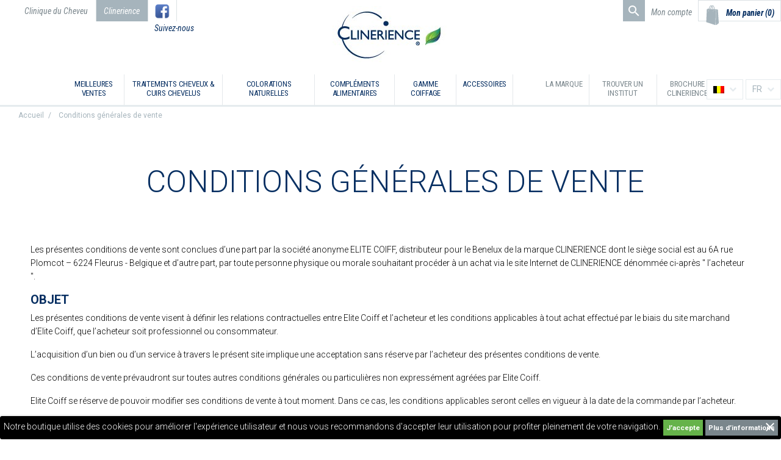

--- FILE ---
content_type: text/html; charset=utf-8
request_url: https://www.clinerience.be/fr/content/3-conditions-generales-de-ventes
body_size: 12420
content:
<!doctype html>
<html lang="fr">

  <head>
    
      
 <meta name="google-site-verification" content="m4sCFcilYxCEkNYXBnMXdgpNrcDJ2ygW2eei-yVNZXM" />

  <meta charset="utf-8">


  <meta http-equiv="x-ua-compatible" content="ie=edge">



  <title>Conditions générales de vente</title>
  <meta name="description" content="Conditions générales de vente en ligne">
  <meta name="keywords" content="conditions, utilisation, vente">
      <meta name="robots" content="noindex">
    


  <meta name="viewport" content="width=device-width, initial-scale=1">



  <link rel="icon" type="image/vnd.microsoft.icon" href="/img/favicon.ico?1498831346">
  <link rel="shortcut icon" type="image/x-icon" href="/img/favicon.ico?1498831346">
  <link href='https://fonts.googleapis.com/css?family=Roboto:400,300,300italic,400italic,500,500italic,700,700italic,900,900italic|Roboto+Condensed:400,300,300italic,400italic,700,700italic' rel='stylesheet' type='text/css'>



    <link rel="stylesheet" href="https://www.clinerience.be/themes/clinerience/assets/css/theme.css" type="text/css" media="all">
  <link rel="stylesheet" href="https://www.clinerience.be/modules/paypal/views/css/paypal_fo.css" type="text/css" media="all">
  <link rel="stylesheet" href="https://www.clinerience.be/modules/ck_ad_display//views/css/front.css" type="text/css" media="all">
  <link rel="stylesheet" href="https://www.clinerience.be/themes/clinerience/modules/reviewsadv/views/css/reviewsadv.css" type="text/css" media="all">
  <link rel="stylesheet" href="https://www.clinerience.be/modules/upsshipping//views/css/front.css" type="text/css" media="all">
  <link rel="stylesheet" href="https://www.clinerience.be/modules/upsshipping/views/css/upsAccessPointWidget.css" type="text/css" media="all">
  <link rel="stylesheet" href="https://www.clinerience.be/modules/mollie/views/css/front.css" type="text/css" media="all">
  <link rel="stylesheet" href="https://www.clinerience.be/modules/mollie/views/css/mollie.css" type="text/css" media="all">
  <link rel="stylesheet" href="https://www.clinerience.be/modules/advancedpopupcreator/views/css/advancedpopup-front.css" type="text/css" media="all">
  <link rel="stylesheet" href="https://www.clinerience.be/modules/advancedpopupcreator/lib/fancybox/jquery.fancybox-transitions.css" type="text/css" media="all">
  <link rel="stylesheet" href="https://www.clinerience.be/js/jquery/ui/themes/base/minified/jquery-ui.min.css" type="text/css" media="all">
  <link rel="stylesheet" href="https://www.clinerience.be/js/jquery/ui/themes/base/minified/jquery.ui.theme.min.css" type="text/css" media="all">
  <link rel="stylesheet" href="https://www.clinerience.be/js/jquery/plugins/fancybox/jquery.fancybox.css" type="text/css" media="all">
  <link rel="stylesheet" href="https://www.clinerience.be/modules/ps_imageslider/css/homeslider.css" type="text/css" media="all">
  <link rel="stylesheet" href="https://www.clinerience.be/themes/clinerience/assets/css/custom.css" type="text/css" media="all">





<!-- Google tag (gtag.js) --> <script async src="https://www.googletagmanager.com/gtag/js?id=G-4GER4PRSJE"></script> <script> window.dataLayer = window.dataLayer || []; function gtag(){dataLayer.push(arguments);} gtag('js', new Date()); gtag('config', 'G-4GER4PRSJE'); </script>

<style>
  #header #blockLangHeader {
    position: absolute;
    right: 0;
    margin-right:62px;
    margin-top: -50px; }
  #header #blockLangHeader ul {
    padding: 0;
    margin: 0;
    list-style: none; }
  #header #blockLangHeader ul li {
    display: block;
    border: 1px solid #e5ebee;
    padding: 5px 10px;
    background-color: #FFF; }
  #header #blockLangHeader ul li a {
    color: #A6B4BC; }
  #header #blockLangHeader ul li a:after {
    padding-left: 8px;
    content: "\F078";
    font-family: FontAwesome;
    text-decoration: inherit;
    color: #e5ebee;
    font-size: 12px;
    vertical-align: 1px; }
  #header #blockLangHeader ul li ul.sub-menu {
    position: absolute;
    top: 30px;
    left: 50%;
    transform: translateX(-50%);
    padding: 0;
    margin: 0;
    list-style: none;
    opacity: 0;
    visibility: hidden; }
  #header #blockLangHeader ul li ul.sub-menu li {
    display: block;
    border: 1px solid #e5ebee;
    padding: 5px 30px 5px 10px; }
  #header #blockLangHeader ul li ul.sub-menu li a {
    color: #A6B4BC; }
  #header #blockLangHeader ul li ul.sub-menu li a:after {
    content: normal; }
  #header #blockLangHeader ul li:hover ul.sub-menu {
    opacity: 1;
    transition: all 0.5s ease-in-out 0s;
    visibility: visible; }
  #header #blockLangHeader.menuBelge {
    margin-right: 0px; }
  #header #blockLangHeader .wpml-ls-flag {
    width: 18px;
    height: auto; }
</style>



  

  <script type="text/javascript">
        var prestashop = {"cart":{"products":[],"totals":{"total":{"type":"total","label":"Total","amount":0,"value":"0,00\u00a0\u20ac"}},"subtotals":{"products":{"type":"products","label":"Sous-total","amount":0,"value":"0,00\u00a0\u20ac"},"discounts":null,"shipping":{"type":"shipping","label":"Livraison","amount":0,"value":"gratuit"},"tax":null},"products_count":0,"summary_string":"0 articles","labels":{"tax_short":"(TTC)","tax_long":"(TTC)"},"id_address_delivery":0,"id_address_invoice":0,"is_virtual":false,"vouchers":{"allowed":1,"added":[]},"discounts":[],"minimalPurchase":0,"minimalPurchaseRequired":""},"currency":{"name":"euro","iso_code":"EUR","iso_code_num":"978","sign":"\u20ac"},"customer":{"lastname":null,"firstname":null,"email":null,"last_passwd_gen":null,"birthday":null,"newsletter":null,"newsletter_date_add":null,"ip_registration_newsletter":null,"optin":null,"website":null,"company":null,"siret":null,"ape":null,"outstanding_allow_amount":0,"max_payment_days":0,"note":null,"is_guest":0,"id_shop":null,"id_shop_group":null,"id_default_group":1,"date_add":null,"date_upd":null,"reset_password_token":null,"reset_password_validity":null,"id":null,"is_logged":false,"gender":{"type":null,"name":null,"id":null},"risk":{"name":null,"color":null,"percent":null,"id":null},"addresses":[]},"language":{"name":"Fran\u00e7ais (French)","iso_code":"fr","locale":"fr-FR","language_code":"fr-fr","is_rtl":"0","date_format_lite":"d\/m\/Y","date_format_full":"d\/m\/Y H:i:s","id":1},"page":{"title":"","canonical":null,"meta":{"title":"Conditions g\u00e9n\u00e9rales de vente","description":"Conditions g\u00e9n\u00e9rales de vente en ligne","keywords":"conditions, utilisation, vente","robots":"noindex"},"page_name":"cms","body_classes":{"lang-fr":true,"lang-rtl":false,"country-BE":true,"currency-EUR":true,"layout-full-width":true,"page-cms":true,"tax-display-enabled":true,"cms-id-3":true},"admin_notifications":[]},"shop":{"name":"S.A. ELITE COIFF","email":"info@elitecoiff.be","registration_number":"","long":false,"lat":false,"logo":"\/img\/clinerience-logo-1492681066.jpg","stores_icon":"\/img\/logo_stores.png","favicon":"\/img\/favicon.ico","favicon_update_time":"1498831346","address":{"formatted":"S.A. ELITE COIFF<br>Rue Plomcot, 6A<br>6224 Wanferc\u00e9e Baulet<br>Belgique","address1":"Rue Plomcot, 6A","address2":"","postcode":"6224","city":"Wanferc\u00e9e Baulet","state":null,"country":"Belgique"},"phone":"0032 (0)71 811996","fax":""},"urls":{"base_url":"https:\/\/www.clinerience.be\/","current_url":"https:\/\/www.clinerience.be\/fr\/content\/3-conditions-generales-de-ventes","shop_domain_url":"https:\/\/www.clinerience.be","img_ps_url":"https:\/\/www.clinerience.be\/img\/","img_cat_url":"https:\/\/www.clinerience.be\/img\/c\/","img_lang_url":"https:\/\/www.clinerience.be\/img\/l\/","img_prod_url":"https:\/\/www.clinerience.be\/img\/p\/","img_manu_url":"https:\/\/www.clinerience.be\/img\/m\/","img_sup_url":"https:\/\/www.clinerience.be\/img\/su\/","img_ship_url":"https:\/\/www.clinerience.be\/img\/s\/","img_store_url":"https:\/\/www.clinerience.be\/img\/st\/","img_col_url":"https:\/\/www.clinerience.be\/img\/co\/","img_url":"https:\/\/www.clinerience.be\/themes\/clinerience\/assets\/img\/","css_url":"https:\/\/www.clinerience.be\/themes\/clinerience\/assets\/css\/","js_url":"https:\/\/www.clinerience.be\/themes\/clinerience\/assets\/js\/","pic_url":"https:\/\/www.clinerience.be\/upload\/","pages":{"address":"https:\/\/www.clinerience.be\/fr\/adresse","addresses":"https:\/\/www.clinerience.be\/fr\/adresses","authentication":"https:\/\/www.clinerience.be\/fr\/connexion","cart":"https:\/\/www.clinerience.be\/fr\/panier","category":"https:\/\/www.clinerience.be\/fr\/index.php?controller=category","cms":"https:\/\/www.clinerience.be\/fr\/index.php?controller=cms","contact":"https:\/\/www.clinerience.be\/fr\/contactez-nous","discount":"https:\/\/www.clinerience.be\/fr\/bons-de-reduction","guest_tracking":"https:\/\/www.clinerience.be\/fr\/suivi-commande-invite","history":"https:\/\/www.clinerience.be\/fr\/historique-des-commandes","identity":"https:\/\/www.clinerience.be\/fr\/identite","index":"https:\/\/www.clinerience.be\/fr\/","my_account":"https:\/\/www.clinerience.be\/fr\/mon-compte","order_confirmation":"https:\/\/www.clinerience.be\/fr\/index.php?controller=order-confirmation","order_detail":"https:\/\/www.clinerience.be\/fr\/index.php?controller=order-detail","order_follow":"https:\/\/www.clinerience.be\/fr\/details-de-la-commande","order":"https:\/\/www.clinerience.be\/fr\/commande","order_return":"https:\/\/www.clinerience.be\/fr\/index.php?controller=order-return","order_slip":"https:\/\/www.clinerience.be\/fr\/avoirs","pagenotfound":"https:\/\/www.clinerience.be\/fr\/page-non-trouvee","password":"https:\/\/www.clinerience.be\/fr\/mot-de-passe-oublie","pdf_invoice":"https:\/\/www.clinerience.be\/fr\/index.php?controller=pdf-invoice","pdf_order_return":"https:\/\/www.clinerience.be\/fr\/index.php?controller=pdf-order-return","pdf_order_slip":"https:\/\/www.clinerience.be\/fr\/index.php?controller=pdf-order-slip","prices_drop":"https:\/\/www.clinerience.be\/fr\/promotions","product":"https:\/\/www.clinerience.be\/fr\/index.php?controller=product","search":"https:\/\/www.clinerience.be\/fr\/recherche","sitemap":"https:\/\/www.clinerience.be\/fr\/plan-du-site","stores":"https:\/\/www.clinerience.be\/fr\/magasins","supplier":"https:\/\/www.clinerience.be\/fr\/fournisseurs","register":"https:\/\/www.clinerience.be\/fr\/connexion?create_account=1","order_login":"https:\/\/www.clinerience.be\/fr\/commande?login=1"},"theme_assets":"\/themes\/clinerience\/assets\/","actions":{"logout":"https:\/\/www.clinerience.be\/fr\/?mylogout="}},"configuration":{"display_taxes_label":true,"low_quantity_threshold":3,"is_b2b":false,"is_catalog":false,"show_prices":true,"opt_in":{"partner":true},"quantity_discount":{"type":"discount","label":"R\u00e9duction"},"voucher_enabled":1,"return_enabled":0,"number_of_days_for_return":7},"field_required":[],"breadcrumb":{"links":[{"title":"Accueil","url":"https:\/\/www.clinerience.be\/fr\/"},{"title":"Conditions g\u00e9n\u00e9rales de vente","url":"https:\/\/www.clinerience.be\/fr\/content\/3-conditions-generales-de-ventes"}],"count":2},"link":{"protocol_link":"https:\/\/","protocol_content":"https:\/\/"},"time":1769515098,"static_token":"04387314700b9cadb93fa0c75a9b5eaa","token":"0c9d67c68a994535c033c8b8889b0e80"};
      </script>



  <style>
	.lgcookieslaw_banner {
		display: table;
		width:100%;
		position:fixed;
		left:0;
		repeat-x scroll left top;
		background: #000000;
		border-color: #000000;
		border-left: 1px solid #000000;
		border-radius: 3px 3px 3px 3px;
		border-right: 1px solid #000000;
		color: #FFFFFF !important;
		z-index: 99999;
		border-style: solid;
		border-width: 1px;
		margin: 0;
		outline: medium none;
		text-align: center;
		vertical-align: middle;
		text-shadow: 0 0 0 0;
		-webkit-box-shadow: 0px 1px 5px 0px #b8b8b8;
		-moz-box-shadow:    0px 1px 5px 0px #b8b8b8;
		box-shadow:         0px 1px 5px 0px #b8b8b8;
		font-size: 0.94rem;
	
	bottom:0;;
	opacity:1;
	
	}

	.lgcookieslaw_banner > form
	{
		position:relative;
	}

	.lgcookieslaw_banner > form input.lgcookieslaw_btn
	{
		border-color: #66b34a !important;
		background: #66b34a !important;
		color: #FFFFFF;
		text-align: center;
		margin: 5px 0px 5px 0px;
		padding: 5px 5px;
		display: inline-block;
		border: 0;
		font-weight: bold;
		height: 26px;
		line-height: 16px;
		width: auto;
		font-size: 0.72rem;
		cursor: pointer;
	}

	.lgcookieslaw_banner > form input:hover.lgcookieslaw_btn
	{
		moz-opacity:0.85;
		opacity: 0.85;
		filter: alpha(opacity=85);
	}

	.lgcookieslaw_banner > form a.lgcookieslaw_btn
	{
		border-color: #7A868C;
		background: #7A868C;
		color: #FFFFFF !important;
		margin: 5px 0px 5px 0px;
		text-align: center;
		padding: 5px 5px;
		display: inline-block;
		border: 0;
		font-weight: bold;
		height: 26px;
		line-height: 16px;
		width: auto;
		font-size: 0.72rem;
	}

	@media (max-width: 768px) {
		.lgcookieslaw_banner > form input.lgcookieslaw_btn,
		.lgcookieslaw_banner > form a.lgcookieslaw_btn {
			height: auto;
		}
	}

	.lgcookieslaw_banner > form a:hover.lgcookieslaw_btn
	{
		border-color: #7A868C;
		background: #7A868C;
		color: #FFFFFF !important;
		moz-opacity:0.85;
		opacity: 0.85;
		filter: alpha(opacity=85);
	}

	.lgcookieslaw_close_banner_btn
	{
		cursor:pointer;
		height:21px;
		max-width:21px;
		width:21px;
	}

	.lgcookieslaw_container {
		display:table;
		margin: 0 auto;
	}

	.lgcookieslaw_button_container {
		display:table-cell;
		padding:0px;
		vertical-align: middle;
	}

	.lgcookieslaw_button_container div{
		display:table-cell;
		padding: 0px 4px 0px 0px;
		vertical-align: middle;
	}

	.lgcookieslaw_message {
		display:table-cell;
		font-size: 0.9em;
		padding:2px 5px 5px 5px;
		vertical-align: middle;
	}

	.lgcookieslaw_message p{
		margin: 0;
	}

	.lgcookieslaw_btn-close {
		position:absolute;
		right:5px;
		top:5px;
	}
</style>
	<script type="text/javascript">
        function closeinfo()
        {
            $('.lgcookieslaw_banner').hide();
        }
	</script>




<link rel="alternate" type="application/rss+xml" href="https://www.clinerience.be/modules/reviewsadv/rss.php" />


    <script type="text/javascript">
    var baseDir = 'https://www.clinerience.be/';
    </script>




    <link href="https://www.clinerience.be/modules/reviewsadv/views/css/font-custom.min.css" rel="stylesheet" type="text/css" media="all" />







<style type="text/css">
.pages span.nums a:hover { background:#F7B900; color:#fff; }
.pages span.nums b { color:#fff; background:#F7B900}
</style>



<!-- facebook button -->

    <script type="text/javascript" src="https://connect.facebook.net/fr_FR/all.js#xfbml=1"></script>

<!-- facebook button -->












<script type="text/javascript">
	//Common vars
    var apc_link = "https://www.clinerience.be/fr/module/advancedpopupcreator/popup";
    var apc_token = "04387314700b9cadb93fa0c75a9b5eaa";
    var apc_product = "0";
    var apc_category = "0";
    var apc_supplier = "0";
    var apc_manufacturer = "0";
    var apc_controller = "cms";
</script>


  <link rel="prefetch" href="https://www.paypal.com/sdk/js?components=marks,funding-eligibility&amp;client-id=AXjYFXWyb4xJCErTUDiFkzL0Ulnn-bMm4fal4G-1nQXQ1ZQxp06fOuE7naKUXGkq2TZpYSiI9xXbs4eo&amp;merchant-id=0&amp;currency=EUR&amp;intent=capture&amp;commit=false&amp;vault=false&amp;integration-date=2022-14-06&amp;enable-funding=paylater" as="script">




    
  </head>

  <body id="cms" class="lang-fr country-be currency-eur layout-full-width page-cms tax-display-enabled cms-id-3">

    
      
    

    <main>
      
              

      <header id="header">
        
          
  
    
  



  
    
        
          
            
              
            
            
                
            
          
          
            
              
            
            
            
            
            
          
        
    
  



  <div class="container-fluid">
    <div class="row">
      <div id="blockHeaderTop" class="wrapper">

        <button type="button" class="navbar-toggle toggle-menu menu-left push-body hidden-lg-up">
          <i class="material-icons closed">&#xE5D2;</i>
          <i class="material-icons opened">&#xE14C;</i>
        </button>

        <ul class="blockLeft hidden-md-down">
          <li>
            <a href="http://www.cliniqueducheveu.be" target="_blank">
              <span>Clinique du Cheveu</span>
            </a>
          </li>
          <li>
            <a href="https://www.clinerience.be/" class="active">
              <span>Clinerience</span>
            </a>
          </li>
            
    <div class="block-social" id="headerMenuRS">
        <ul>
                            <li class="facebook">
                    <a href="http://www.facebook.com/CliniqueduCheveuBelgique" target="_blank">
                        <img src="https://www.clinerience.be/themes/clinerience/assets/img/bt_facebook.png" />
                    </a>
                </li>
                    </ul>
        <p class="hidden-md-down">Suivez-nous</p>
    </div>

        </ul>

        <div class="blockRight">
            <div id="blockCart">
    <div class="blockcart cart-preview inactive" data-refresh-url="//www.clinerience.be/fr/module/ps_shoppingcart/ajax">

                            <img class="hidden-xs-down" src="https://www.clinerience.be/themes/clinerience/assets/img/iconCardHeader.png" />
                <i class="material-icons shopping-cart hidden-sm-up">shopping_cart</i>
                <div class="content">
                    <span class="hidden-md-down cart-product-title">Mon panier</span>
                    <span class="cart-products-count">(0)</span>
                </div>
                
    </div>
</div>
<div id="blockAccountSignIn">
    <div class="user-info">
                    <a href="https://www.clinerience.be/fr/mon-compte" title="Connectez-vous à votre compte" rel="nofollow" >
                <span class="hidden-md-down">Mon compte</span>
                <i class="material-icons hidden-lg-up">&#xE7FD;</i>
                
            </a>
            </div>
</div><!-- Block search module TOP -->
<div id="blockSearch" class="search-widget" data-search-controller-url="//www.clinerience.be/fr/recherche">
	<form method="get" action="//www.clinerience.be/fr/recherche">
		<div class="searchBlock">
			<input type="hidden" name="controller" value="search">
			<input type="text" name="s" value="" placeholder="Rechercher">
			<button type="submit">
				<i class="material-icons search">&#xE8B6;</i>
			</button>
		</div>
	</form>
</div>

<a href="#" class="btSearchMobile hidden-md-up">
	<i class="material-icons search">&#xE8B6;</i>
</a>



<!-- /Block search module TOP -->

<div class="lgcookieslaw_banner">
	<form method="post" action="#">
				<div class="lgcookieslaw_container">
						<div class="lgcookieslaw_message"><p>Notre boutique utilise des cookies pour améliorer l'expérience utilisateur et nous vous recommandons d'accepter leur utilisation pour profiter pleinement de votre navigation.</p></div>
							<div class="lgcookieslaw_button_container">
					<div>
						<input name="aceptocookies" class="lgcookieslaw_btn" type="submit" value="J’accepte" >
					</div>
					<div>
						<a class="lgcookieslaw_btn"  target="_blank"  href="https://www.clinerience.be/fr/content/3-conditions-generales-de-ventes" >
							Plus d’informations
						</a>
					</div>
				</div>
					</div>
							<div class="lgcookieslaw_btn-close">
				
				<a alt="close" class="lgcookieslaw_close_banner_btn" onclick="closeinfo();"><i class="material-icons">&#xE5CD;</i></a>
			</div>
			</form>
</div>







        </div>
      </div>
      <div class="wrapper">
        <div id="blockLogo">
          <a href="https://www.clinerience.be/" class="btLogo">
            <img class="logo img-responsive" src="/img/clinerience-logo-1492681066.jpg" alt="S.A. ELITE COIFF">
          </a>
        </div>
      </div>
      <div class="wrapper">
          

<nav class="hidden-md-down" id="menuHeader" role="navigation">
    <ul class="level01" id="categoriesTree">
                    <li class="mainCategory" id="cat33"><a class="link" href="https://www.clinerience.be/fr/33-meilleures-ventes">Meilleures ventes</a>
                                    <div class="level02 clearfix">
                        <div class="block wrapper">
                            <ul class="col-md-4">
                                                                    <li class="subCatNiv1"><a href="https://www.clinerience.be/fr/34-anti-chute">Anti-chute</a></li>
                                                                    <li class="subCatNiv1"><a href="https://www.clinerience.be/fr/35-cheveux-et-cuirs-chevelus-gras">Cheveux et cuirs chevelus gras</a></li>
                                                            </ul>
                        </div>
                    </div>
                                </li>
                    <li class="mainCategory" id="cat28"><a class="link" href="https://www.clinerience.be/fr/28-traitements-cheveux-cuirs-chevelus">Traitements cheveux &amp; cuirs chevelus</a>
                                    <div class="level02 clearfix">
                        <div class="block wrapper menuTraitements">
                            <ul>
                                                                    <li id="subCat3">
                                        <a href="https://www.clinerience.be/fr/3-anti-chute">
                                            <img src="https://www.clinerience.be/img/c/imgMenu-3.png" />
                                            <p>Anti-chute</p>
                                        </a>
                                    </li>
                                                                    <li id="subCat5">
                                        <a href="https://www.clinerience.be/fr/5-cheveux-et-cuirs-chevelus-gras">
                                            <img src="https://www.clinerience.be/img/c/imgMenu-5.png" />
                                            <p>Cheveux et cuirs chevelus gras</p>
                                        </a>
                                    </li>
                                                                    <li id="subCat7">
                                        <a href="https://www.clinerience.be/fr/7-cheveux-et-cuirs-chevelus-secs">
                                            <img src="https://www.clinerience.be/img/c/imgMenu-7.png" />
                                            <p>Cheveux et cuirs chevelus secs</p>
                                        </a>
                                    </li>
                                                                    <li id="subCat23">
                                        <a href="https://www.clinerience.be/fr/23-cheveux-afro-et-mediterraneens">
                                            <img src="https://www.clinerience.be/img/c/imgMenu-23.png" />
                                            <p>Cheveux afro et méditerranéens</p>
                                        </a>
                                    </li>
                                                                    <li id="subCat20">
                                        <a href="https://www.clinerience.be/fr/20-pellicules-grasses">
                                            <img src="https://www.clinerience.be/img/c/imgMenu-20.png" />
                                            <p>Pellicules grasses</p>
                                        </a>
                                    </li>
                                                                    <li id="subCat21">
                                        <a href="https://www.clinerience.be/fr/21-pellicules-seches">
                                            <img src="https://www.clinerience.be/img/c/imgMenu-21.png" />
                                            <p>Pellicules sèches</p>
                                        </a>
                                    </li>
                                                                    <li id="subCat24">
                                        <a href="https://www.clinerience.be/fr/24-cheveux-normaux">
                                            <img src="https://www.clinerience.be/img/c/imgMenu-24.png" />
                                            <p>Cheveux normaux</p>
                                        </a>
                                    </li>
                                                                    <li id="subCat6">
                                        <a href="https://www.clinerience.be/fr/6-beaute-brillance-et-volume">
                                            <img src="https://www.clinerience.be/img/c/imgMenu-6.png" />
                                            <p>Beauté brillance et volume </p>
                                        </a>
                                    </li>
                                                                    <li id="subCat37">
                                        <a href="https://www.clinerience.be/fr/37-traitement-pendant-la-chimiotherapie">
                                            <img src="https://www.clinerience.be/img/c/imgMenu-37.png" />
                                            <p>Traitement pendant et après la chimiothérapie</p>
                                        </a>
                                    </li>
                                                            </ul>
                        </div>
                    </div>
                            </li>
                    <li class="mainCategory" id="cat22"><a class="link" href="https://www.clinerience.be/fr/22-colorations-naturelles">Colorations naturelles</a>
                                    <div class="level02 clearfix">
                        <div class="block wrapper">
                            <ul class="col-md-4">
                                                                    <li class="subCatNiv1"><a href="https://www.clinerience.be/fr/36-colorations-a-l-aloe-vera-bio">Colorations à l&#039;Aloe Vera Bio</a></li>
                                                                    <li class="subCatNiv1"><a href="https://www.clinerience.be/fr/4-colorations-pour-elle">Colorations pour elle</a></li>
                                                                    <li class="subCatNiv1"><a href="https://www.clinerience.be/fr/14-colorations-pour-lui">Colorations pour lui</a></li>
                                                                    <li class="subCatNiv1"><a href="https://www.clinerience.be/fr/39-colorations-a-l-aloe-vera-bio-apres-chimiotherapie">Coloration à l&#039;Aloé Vera Bio après chimiothérapie</a></li>
                                                            </ul>
                        </div>
                    </div>
                                </li>
                    <li class="mainCategory" id="cat11"><a class="link" href="https://www.clinerience.be/fr/11-complements-alimentaires">Compléments alimentaires</a>
                                    <div class="level02 clearfix">
                        <div class="block wrapper menuTraitements">
                            <ul>
                                                            </ul>
                        </div>
                    </div>
                            </li>
                    <li class="mainCategory" id="cat10"><a class="link" href="https://www.clinerience.be/fr/10-gamme-coiffage">Gamme coiffage</a>
                                    <div class="level02 clearfix">
                        <div class="block wrapper menuTraitements">
                            <ul>
                                                            </ul>
                        </div>
                    </div>
                            </li>
                    <li class="mainCategory" id="cat9"><a class="link" href="https://www.clinerience.be/fr/9-accessoires">Accessoires</a>
                                    <div class="level02 clearfix">
                        <div class="block wrapper menuTraitements">
                            <ul>
                                                            </ul>
                        </div>
                    </div>
                            </li>
            </ul>
    <ul class="level01" id="brandLinks">
        <li><a href="https://www.clinerience.be/fr/content/6-la-marque" title="Clinerience" class="">La marque</a></li>
        <li><a href="http://www.cliniqueducheveu.be/nos-adresses/" title="Clinerience" class="linkInstitute" target="_blank">Trouver un institut</a></li>
        <li><a href="https://www.clinerience.be/themes/clinerience/assets/img/brochure-fr.pdf" target="_blank" title="Clinerience" class="">Brochure Clinerience</a></li>
    </ul>
</nav>

<nav class="cbp-spmenu cbp-spmenu-vertical cbp-spmenu-left" id="menuMobile">

    <div id="blockCategories">
                    <a class="btnNiv1" data-toggle="collapse" aria-expanded="false" href="#id33">Meilleures ventes
                <i class="material-icons closed">&#xE5CF;</i> <i class="material-icons opened">&#xE5CE;</i>            </a>
                            <ul class="collapse" id="id33">
                                            <li class="subCatNiv1"><a href="https://www.clinerience.be/fr/34-anti-chute" class="btnNiv2">Anti-chute</a></li>
                                            <li class="subCatNiv1"><a href="https://www.clinerience.be/fr/35-cheveux-et-cuirs-chevelus-gras" class="btnNiv2">Cheveux et cuirs chevelus gras</a></li>
                                    </ul>
                                <a class="btnNiv1" data-toggle="collapse" aria-expanded="false" href="#id28">Traitements cheveux &amp; cuirs chevelus
                <i class="material-icons closed">&#xE5CF;</i> <i class="material-icons opened">&#xE5CE;</i>            </a>
                            <ul class="collapse" id="id28">
                                            <li class="subCatNiv1"><a href="https://www.clinerience.be/fr/3-anti-chute" class="btnNiv2">Anti-chute</a></li>
                                            <li class="subCatNiv1"><a href="https://www.clinerience.be/fr/5-cheveux-et-cuirs-chevelus-gras" class="btnNiv2">Cheveux et cuirs chevelus gras</a></li>
                                            <li class="subCatNiv1"><a href="https://www.clinerience.be/fr/7-cheveux-et-cuirs-chevelus-secs" class="btnNiv2">Cheveux et cuirs chevelus secs</a></li>
                                            <li class="subCatNiv1"><a href="https://www.clinerience.be/fr/23-cheveux-afro-et-mediterraneens" class="btnNiv2">Cheveux afro et méditerranéens</a></li>
                                            <li class="subCatNiv1"><a href="https://www.clinerience.be/fr/20-pellicules-grasses" class="btnNiv2">Pellicules grasses</a></li>
                                            <li class="subCatNiv1"><a href="https://www.clinerience.be/fr/21-pellicules-seches" class="btnNiv2">Pellicules sèches</a></li>
                                            <li class="subCatNiv1"><a href="https://www.clinerience.be/fr/24-cheveux-normaux" class="btnNiv2">Cheveux normaux</a></li>
                                            <li class="subCatNiv1"><a href="https://www.clinerience.be/fr/6-beaute-brillance-et-volume" class="btnNiv2">Beauté brillance et volume </a></li>
                                            <li class="subCatNiv1"><a href="https://www.clinerience.be/fr/37-traitement-pendant-la-chimiotherapie" class="btnNiv2">Traitement pendant et après la chimiothérapie</a></li>
                                    </ul>
                                <a class="btnNiv1" data-toggle="collapse" aria-expanded="false" href="#id22">Colorations naturelles
                <i class="material-icons closed">&#xE5CF;</i> <i class="material-icons opened">&#xE5CE;</i>            </a>
                            <ul class="collapse" id="id22">
                                            <li class="subCatNiv1"><a href="https://www.clinerience.be/fr/36-colorations-a-l-aloe-vera-bio" class="btnNiv2">Colorations à l&#039;Aloe Vera Bio</a></li>
                                            <li class="subCatNiv1"><a href="https://www.clinerience.be/fr/4-colorations-pour-elle" class="btnNiv2">Colorations pour elle</a></li>
                                            <li class="subCatNiv1"><a href="https://www.clinerience.be/fr/14-colorations-pour-lui" class="btnNiv2">Colorations pour lui</a></li>
                                            <li class="subCatNiv1"><a href="https://www.clinerience.be/fr/39-colorations-a-l-aloe-vera-bio-apres-chimiotherapie" class="btnNiv2">Coloration à l&#039;Aloé Vera Bio après chimiothérapie</a></li>
                                    </ul>
                                <a class="btnNiv1"  href="https://www.clinerience.be/fr/11-complements-alimentaires">Compléments alimentaires
                            </a>
                                <a class="btnNiv1"  href="https://www.clinerience.be/fr/10-gamme-coiffage">Gamme coiffage
                            </a>
                                <a class="btnNiv1"  href="https://www.clinerience.be/fr/9-accessoires">Accessoires
                            </a>
                        </div>

    <div class="otherLinks">
        <a class="btnNiv1" href="https://www.clinerience.be/fr/content/6-la-marque" title="Clinerience" class="">La marque</a>
        <a class="btnNiv1" href="https://www.clinerience.be/fr/mon-compte">COMPTE CLIENT</a>
        <a class="btnNiv1" href="https://www.clinerience.be/fr/contactez-nous">Contact</a>
    </div>

</nav>      </div>

        <div id="blockLangHeader"><ul id="menu-menu-lang" class="LangHeader"><li class="wpml-ls-slot-40 wpml-ls-item wpml-ls-item-bewpml-ls-current-language wpml-ls-menu-item wpml-ls-first-item menu-item menu-item-has-children menu-"><a><img class="wpml-ls-flag" src="/themes/clinerience/countryflags/be.png" alt="be" title="be"></a> <ul class="sub-menu"> <li class="wpml-ls-slot-40 wpml-ls-item wpml-ls-item-fr wpml-ls-menu-item menu-item menu-"><a href="https://www.clinerience.com/fr/"><img class="wpml-ls-flag" src="/themes/clinerience/countryflags/fr.png" alt="anti chute cheveux clinerience" title="fr"></a></li> <li class="wpml-ls-slot-40 wpml-ls-item wpml-ls-item-en wpml-ls-menu-item menu-item menu-"><a href="https://www.clinerience.com/en/"><img class="wpml-ls-flag" src="/themes/clinerience/countryflags/en.png" alt="hair loss treatment clinerience" title="en"></a></li> <li class="wpml-ls-slot-40 wpml-ls-item wpml-ls-item-nl wpml-ls-menu-item menu-item menu-"><a href="https://www.clinerience.nl"><img class="wpml-ls-flag" src="/themes/clinerience/countryflags/nl.png" alt="nl" title="nl"></a></li> <li class="wpml-ls-slot-40 wpml-ls-item wpml-ls-item-lu wpml-ls-menu-item menu-item menu-"><a href="http://www.clinerience.lu"><img class="wpml-ls-flag" src="/themes/clinerience/countryflags/lu.png" alt="lu" title="lu"></a></li>
                </ul>
            </li>
        </ul>
    </div><div id="blockLangHeader" class="menuBelge"><ul id="menu-menu-lang-be" class="LangHeader"><li class="wpml-ls-slot-40 wpml-ls-item wpml-ls-item-be wpml-ls-current-language wpml-ls-menu-item menu-item menu-item-has-children menu-be"><a title="FR" ><span class="wpml-ls-native">FR</span></a><ul class="sub-menu">	<li class="menu-item menu-"><a href="https://www.clinerience.be/nl">NL</a></li></ul></li></ul></div>

    </div>
  </div>
  




  
    
      
      
        
      
    
  
  
    
      
      
        
      
    
  

        
      </header>

      
        
<aside id="notifications">
  <div class="container">
    
    
    
      </div>
</aside>
      

      <section>
        <div class="container-fluid">
          
              <div class="container">
                  <div class="wrapper row">
                      <nav data-depth="2" class="breadcrumb hidden-sm-down">
  <ol itemscope itemtype="http://schema.org/BreadcrumbList">
          
        <li itemprop="itemListElement" itemscope itemtype="http://schema.org/ListItem">
          <a itemprop="item" href="https://www.clinerience.be/fr/">
            <span itemprop="name">Accueil</span>
          </a>
          <meta itemprop="position" content="1">
        </li>
      
          
        <li itemprop="itemListElement" itemscope itemtype="http://schema.org/ListItem">
          <a itemprop="item" href="https://www.clinerience.be/fr/content/3-conditions-generales-de-ventes">
            <span itemprop="name">Conditions générales de vente</span>
          </a>
          <meta itemprop="position" content="2">
        </li>
      
      </ol>
</nav>
                  </div>
              </div>
          

          

          
  <div id="content-wrapper">
    

<section id="main" class="container">
    <div class="row">

        <div class="wrapper">

        
          <div class="headerTitle">
            <h1 class="h1 mainTitle">
                Conditions générales de vente
            </h1>
          </div>
        

        
          <section id="content" class="page-content page-cms page-cms-3">

              
                  <h1></h1>
<p>Les présentes conditions de vente sont conclues d’une part par la société anonyme ELITE COIFF, distributeur pour le Benelux de la marque CLINERIENCE dont le siège social est au 6A rue Plomcot – 6224 Fleurus - Belgique et d’autre part, par toute personne physique ou morale souhaitant procéder à un achat via le site Internet de CLINERIENCE dénommée ci-après " l’acheteur ".</p>
<h2>Objet</h2>
<p>Les présentes conditions de vente visent à définir les relations contractuelles entre Elite Coiff et l’acheteur et les conditions applicables à tout achat effectué par le biais du site marchand d’Elite Coiff, que l’acheteur soit professionnel ou consommateur.</p>
<p>L’acquisition d’un bien ou d’un service à travers le présent site implique une acceptation sans réserve par l’acheteur des présentes conditions de vente.</p>
<p>Ces conditions de vente prévaudront sur toutes autres conditions générales ou particulières non expressément agréées par Elite Coiff.</p>
<p>Elite Coiff se réserve de pouvoir modifier ses conditions de vente à tout moment. Dans ce cas, les conditions applicables seront celles en vigueur à la date de la commande par l’acheteur.</p>
<h2>Caractéristiques des biens et services proposés</h2>
<p>Les produits et services offerts sont ceux qui figurent dans le catalogue publié dans le site d’Elite Coiff.</p>
<p>Ces produits et services sont offerts dans la limite des stocks disponibles.</p>
<p>Chaque produit est accompagné d’un descriptif établi par le fournisseur; pour certains d’entre eux, portant la mention DF, l’acheteur peut avoir accès à la documentation du fournisseur.</p>
<p>Les photographies du catalogue sont les plus fidèles possibles mais ne peuvent assurer une similitude parfaite avec le produit offert, notamment en ce qui concerne les couleurs.</p>
<h2>Tarifs</h2>
<p>Les prix figurant dans le catalogue sont des prix TTC en euro tenant compte de la TVA applicable au jour de la commande dans le pays de notre siège social; tout changement du taux pourra être répercuté sur le prix des produits ou des services.</p>
<p>Elite Coiff se réserve de modifier ses prix à tout moment, étant toutefois entendu que le prix figurant au catalogue le jour de la commande sera le seul applicable à l’acheteur.</p>
<p>Les prix indiqués comprennent  les frais de traitement de commandes, mais ne comprennent pas de transport et de livraison pour autant qu’elles aient lieu dans les zones géographiques prévues ci-après.</p>
<h2>Aire géographique</h2>
<p>La vente en ligne des produits et services présentés dans le site est réservée aux acheteurs qui résident en Belgique, au Luxembourg et au Pays-Bas et pour des livraisons requises dans ces zones géographiques ou dans la zone euro.</p>
<p>La vente en ligne sur la France est assurée par la société C2MC, propriétaire de la marque CLINERIENCE SARL.</p>
<h2>Commandes</h2>
<p>L’acheteur, qui souhaite acheter un produit ou un service doit obligatoirement :</p>
<p> – remplir la fiche d’identification sur laquelle il indiquera toutes les coordonnées demandées ou donner son numéro de client s’il en a un;</p>
<p>–  remplir le bon de commande en ligne en donnant toutes les références des produits ou services choisis;</p>
<p> – valider sa commande après l’avoir vérifiée;</p>
<p> – effectuer le paiement dans les conditions prévues;</p>
<p> – confirmer sa commande et son règlement.</p>
<p> La confirmation de la commande entraîne acceptation des présentes conditions de vente, la reconnaissance d’en avoir parfaite connaissance et la renonciation à se prévaloir de ses propres conditions d’achat ou d’autres conditions.</p>
<p> L’ensemble des données fournies et la confirmation enregistrée vaudront preuve de la transaction. La confirmation vaudra signature et acceptation des opérations effectuées.</p>
<p> Le vendeur communiquera par courrier électronique confirmation de la commande enregistrée.</p>
<h2>Rétractation</h2>
<p>Les acheteurs, personnes physiques non professionnelles, bénéficient d’un délai de rétractation de sept jours à compter de la livraison de leur commande pour faire retour du produit dans l’état d’origine du produit au vendeur pour échange ou remboursement sans pénalité, à l’exception des frais de retour.</p>
<h2>Modalités de paiement</h2>
<p>Le prix est exigible à la commande.</p>
<p> Les paiements seront effectués par carte bancaire; ils seront réalisés par le biais du système sécurisé PAYPAL ou tous autres moyens de paiement sécurisés qui utilise le protocole SSL (Secure Socket Layer) de telle sorte que les informations transmises sont cryptées par un logiciel et qu’aucun tiers ne peut en prendre connaissance au cours du transport sur le réseau.</p>
<p> Le compte de l’acheteur ne sera débité que lors de l’expédition des produits ou des services disponibles et que du montant des produits ou services envoyés ou téléchargés.</p>
<p> À la demande de l’acheteur, il lui sera adressé une facture sur papier faisant ressortir la TVA.</p>
<h2>Livraisons</h2>
<p>Les livraisons sont faites à l’adresse indiquée dans le bon de commande qui ne peut être que dans la zone géographique convenue.</p>
<p>Les risques sont à la charge de l’acquéreur à compter du moment où les produits ont quitté les locaux de la société Elite Coiff.</p>
<p>En cas de dommage pendant le transport, la protestation motivée doit être formulée auprès du transporteur dans un délai de trois jours à compter de la livraison.</p>
<p> Les délais de livraison ne sont donnés qu’à titre indicatif; si ceux-ci dépassent trente jours à compter de la commande, le contrat de vente pourra être résilié et l’acheteur remboursé.</p>
<h2>Garantie</h2>
<p>Le Client doit s’assurer que les produits livrés sont conformes à sa commande dès la réception.</p>
<p>Dans l’hypothèse de non-conformité, le Client doit en informer la société Elite Coiff à l’adresse suivante : Elite Coiff – Rue Plomcot 7A, 6224 Fleurs - Belgique, par lettre recommandée avec accusé réception dans un délai maximum de 30 jours suivant la réception du ou des produits concernés.</p>
<p>Après expertise, le vendeur pourra procéder soit à son remplacement par un même produit ou au remboursement.</p>
<h2>Responsabilité</h2>
<p>Le vendeur, dans le processus de vente en ligne, n’est tenu que par une obligation de moyens; sa responsabilité ne pourra être engagée pour un dommage résultant de l’utilisation du réseau Internet tel que perte de données, intrusion, virus, rupture du service, ou autres problèmes involontaires.</p>
<h2>Propriété intellectuelle</h2>
<p>Tous les éléments du site CLINERIENCE sont et restent la propriété intellectuelle et exclusive de la société Elite Coiff.</p>
<p>Personne n’est autorisé à reproduire, exploiter, rediffuser, ou utiliser à quelque titre que ce soit, même partiellement, des éléments du site qu’ils soient logiciels, visuels ou sonores.</p>
<p>Tout lien simple ou par hypertexte est strictement interdit sans un accord écrit exprès d’Elite Coiff.</p>
<h2>Données à caractère personnel</h2>
<p>Les informations qui sont demandées au Client, lors de l’inscription de ses coordonnées sur le Site, sont nécessaires au traitement de sa commande par la Société Elite Coiff. </p>
<p>Les informations complétées par le Client sur le Site au titre de sa commande et sur tout autre document échangé dans le cadre de l’application des présentes Conditions Générales peuvent faire l’objet d’un traitement automatisé à des fins de gestion administrative et commerciale.</p>
<p> Le Client dispose d’un droit d’accès, de rectification et de retrait des données le concernant pouvant s’exercer en faisant la demande écrite auprès de la Société Elite Coiff, à l’adresse suivante de la société : SA Elite Coiff – 7A ? Rue Plomcot, 6224 Fleurus – Belgique. </p>
<p>Le client peut aussi initier lui-même les modifications des informations personnelles sur l’espace « Mon Compte » qui lui est réservé, accessible sur le Site. </p>
<h2>Archivage - Preuve</h2>
<p>Elite Coiff  archivera les bons de commandes et les factures sur un support fiable et durable constituant une copie fidèle.</p>
<p>Les registres informatisés d’Elite Coiff seront considérés par les parties comme preuve des communications, commandes, paiements et transactions intervenus entre les parties.</p>
<h2>Règlement des litiges</h2>
<p>Les présentes conditions générales sont régies par la loi Monégasque.</p>
<p>Tout litige né de l’interprétation et/ou de l’exécution desdites conditions générales, donnera lieu à une tentative de règlement à l’amiable entre les Parties. A défaut d’accord amiable, le litige sera porté par la Partie la plus diligente devant la juridiction judiciaire compétente.</p>
<p>1- Sont seuls compétents, en cas de litige de toute nature ou de contestation portant sur la formation ou l’exécution de la commande, les Tribunaux du siège social de la Société.</p>
<p>2- Les acceptations de règlement de la Société n'emportent ni dérogation à cette attribution de juridiction.</p>
<p>3- Aucune clause contraire de l'Acheteur ne peut déroger à cette clause.</p>
<p></p>
              

              
                  
              

              
                  
              

          </section>
        

        </div>
    </div>
</section>


  </div>


          
        </div>
      </section>

        
            
<section id="blockReinsurance">
    <div class="row">
        <div class="wrapper">
            <div class="col-lg-5 col-md-12" id="blockIcons">
                <div class="col-sm-4 col-xs-12 item">
                    <img src="https://www.clinerience.be/themes/clinerience/assets/img/iconPayment.png" />
                    <span>Paiement sécurisé - CB / Paypal </span>
                </div>
                <div class="col-sm-4 col-xs-12 item">
                    <img src="https://www.clinerience.be/themes/clinerience/assets/img/iconShipping.png" />
                    <span>Livraison en 48h - B-POST / GLS</span>
                </div>
                <div class="col-sm-4 col-xs-12 item">
                    <img src="https://www.clinerience.be/themes/clinerience/assets/img/iconFree.png" />
                    <span>Frais de port offert d&egrave;s 79 &euro;</span>
                </div>
            </div>
            <div class="col-lg-3 col-md-6 itemAction" id="blockService">
                <div class="col-lg-3 col-xs-2 blockImg">
                    
                    <img src="https://www.clinerience.be/themes/clinerience/assets/img/iconBulle.png" />
                </div>
                <div class="content col-lg-9 col-xs-10">
                    <span class="title">Service clients</span>
                    <a href="https://www.clinerience.be/fr/contactez-nous" class="tel link">Contactez-nous</a>
                    
                    
                </div>
            </div>
            <div class="col-lg-4 col-md-6 itemAction" id="blockInstitut">
                <div class="col-xs-2 blockImg">
                    <img src="https://www.clinerience.be/themes/clinerience/assets/img/iconMarker.png" />
                </div>
                <div class="content col-xs-10">
                    <span class="title">Conseils et soins</span>
                    <a class="text link" href="http://www.cliniqueducheveu.be/nos-adresses/">TROUVEZ UN INSTITUT SP&Eacute;CIALIS&Eacute;</a>
                </div>
            </div>
        </div>
    </div>
</section>        

      <footer id="footer">
        
          <div class="container-fluid">
  <div class="row">
      
          
      
      <div id="blockNewsletter" class="clearfix">
          
<div class="block_newsletter container">
  <div class="row">
    <div class="wrapper">

      <div class="col-lg-8 col-md-12">
        <form action="https://www.clinerience.be/fr/#footer" method="post">
          <p class="title">Newsletter</p>
          <input name="email" type="text" value="" placeholder="Votre adresse email">
          <input class="btn btn-primary hidden-xs-down" name="submitNewsletter" type="submit" value="S’abonner">
          <input class="btn btn-primary hidden-sm-up" name="submitNewsletter" type="submit" value="ok">
          <input type="hidden" name="action" value="0">
                    </form>
      </div>

      <div id="blockIconPaymentShipping" class="col-lg-4 col-md-12">
        <img src="https://www.clinerience.be/themes/clinerience/assets/img/logosPayments.png" />
      </div>

    </div>
  </div>
</div>

      </div>
      <div class="footer-container clearfix">
        <div id="blockTopFooter">
            <div class="wrapper">
                <ul class="menuFooterTop">
                    <li><a href="http://www.cliniqueducheveu.be/nos-adresses/" target="_blank"><span>NOS CENTRES DE SOINS<small>dans le monde</small></span></a></li>
                    <li><a href="http://www.cliniqueducheveu.be" target="_blank"><span>CLINIQUE DU CHEVEU<small>Laboratoire, Traitement, Conseil</small></span></a></li>
                    <li><a href="http://www.cliniqueducheveu.be/contact/#professionnels" target="_blank"><span>DEVENIR PARTENAIRE<small>ouvrir votre institut</small></span></a></li>
                </ul>
                
    <div class="block-social" id="headerMenuRS">
        <ul>
                            <li class="facebook">
                    <a href="http://www.facebook.com/CliniqueduCheveuBelgique" target="_blank">
                        <img src="https://www.clinerience.be/themes/clinerience/assets/img/bt_facebook.png" />
                    </a>
                </li>
                    </ul>
        <p class="hidden-md-down">Suivez-nous</p>
    </div>

            </div>
        </div>
        <div id="blockMenuFooter">
          <a href="https://www.clinerience.be/" class="btLogo col-md-2 hidden-xs-down">
            <img class="logo img-responsive" src="/img/clinerience-logo-1492681066.jpg" alt="S.A. ELITE COIFF">
          </a>
          <ul id="categoriesTreeFooter" class="col-md-8">
              
                  
              
              
              <li><a href="https://www.clinerience.be/fr/index.php?controller=contact-form">Contact</a></li>
              <li><a href="https://www.clinerience.be/fr/content/3-conditions-generales-de-ventes">Conditions g&eacute;n&eacute;rales de vente</a></li>
              <li><a href="https://www.clinerience.be/fr/content/5-paiement-securise">Paiement s&eacute;curis&eacute;</a></li>
              <li><a href="https://www.clinerience.be/fr/content/1-livraison">Livraisons et retours</a></li>
              <li><a href="https://www.clinerience.be/fr/content/7-respect-de-la-vie-privee-">Respect de la vie priv&eacute;e</a></li>
              <li><a href="https://www.clinerience.be/fr/content/2-mentions-legales">Mentions l&eacute;gales</a></li>
          </ul>

            
                
            

          
        </div>
      </div>
  </div>

    
        
            
        
    

</div>

<!-- Global site tag (gtag.js) - Google Analytics -->










        
      </footer>

    </main>

    
        <script type="text/javascript" src="https://www.clinerience.be/themes/core.js" ></script>
  <script type="text/javascript" src="https://www.clinerience.be/themes/clinerience/assets/js/theme.js" ></script>
  <script type="text/javascript" src="https://www.clinerience.be/modules/ck_ad_display//views/js/front.js" ></script>
  <script type="text/javascript" src="https://www.clinerience.be/themes/clinerience/modules/reviewsadv/views/js/r_stars.js" ></script>
  <script type="text/javascript" src="https://www.clinerience.be/themes/clinerience/modules/reviewsadv/views/js/reviewsadv.js" ></script>
  <script type="text/javascript" src="https://www.clinerience.be/modules/upsshipping/../../js/tools.js" ></script>
  <script type="text/javascript" src="https://www.clinerience.be/modules/upsshipping//views/js/front.js" ></script>
  <script type="text/javascript" src="https://www.clinerience.be/modules/upsshipping/views/js/extra_carrier17.js" ></script>
  <script type="text/javascript" src="https://www.clinerience.be/modules/upsshipping/views/js/upsAccessPointWidget.js" ></script>
  <script type="text/javascript" src="https://www.clinerience.be/modules/upsshipping/views/js/upsAccessPointWidget-fr.js" ></script>
  <script type="text/javascript" src="https://www.clinerience.be/modules/advancedpopupcreator/views/js/advancedpopup-front.js" ></script>
  <script type="text/javascript" src="https://www.clinerience.be/js/jquery/ui/jquery-ui.min.js" ></script>
  <script type="text/javascript" src="https://www.clinerience.be/js/jquery/plugins/fancybox/jquery.fancybox.js" ></script>
  <script type="text/javascript" src="https://www.clinerience.be/modules/ps_imageslider/js/responsiveslides.min.js" ></script>
  <script type="text/javascript" src="https://www.clinerience.be/modules/ps_imageslider/js/homeslider.js" ></script>
  <script type="text/javascript" src="https://www.clinerience.be/modules/ps_searchbar/ps_searchbar.js" ></script>
  <script type="text/javascript" src="https://www.clinerience.be/modules/ps_shoppingcart/ps_shoppingcart.js" ></script>
  <script type="text/javascript" src="https://www.clinerience.be/modules/advancedpopupcreator/lib/fancybox/jquery.fancybox.transitions.js" ></script>
  <script type="text/javascript" src="https://www.clinerience.be/themes/clinerience/assets/js/custom.js" ></script>


    

    
      
    
  </body>

</html>

--- FILE ---
content_type: text/css
request_url: https://www.clinerience.be/themes/clinerience/assets/css/theme.css
body_size: 53758
content:
.bootstrap-touchspin .input-group-btn-vertical{position:relative;white-space:nowrap;width:1%;vertical-align:middle;display:table-cell}.bootstrap-touchspin .input-group-btn-vertical>.btn{display:block;float:none;width:100%;max-width:100%;padding:8px 10px;margin-left:-1px;position:relative}.bootstrap-touchspin .input-group-btn-vertical .bootstrap-touchspin-up{border-radius:0;border-top-right-radius:4px}.bootstrap-touchspin .input-group-btn-vertical .bootstrap-touchspin-down{margin-top:-2px;border-radius:0;border-bottom-right-radius:4px}.bootstrap-touchspin .input-group-btn-vertical i{position:absolute;top:3px;left:5px;font-size:9px;font-weight:400}.mCustomScrollbar{-ms-touch-action:pinch-zoom;touch-action:pinch-zoom}.mCustomScrollbar.mCS_no_scrollbar,.mCustomScrollbar.mCS_touch_action{-ms-touch-action:auto;touch-action:auto}.mCustomScrollBox{position:relative;overflow:hidden;height:100%;max-width:100%;outline:none;direction:ltr}.mCSB_container{overflow:hidden;width:auto;height:auto}.mCSB_inside>.mCSB_container{margin-right:30px}.mCSB_container.mCS_no_scrollbar_y.mCS_y_hidden{margin-right:0}.mCS-dir-rtl>.mCSB_inside>.mCSB_container{margin-right:0;margin-left:30px}.mCS-dir-rtl>.mCSB_inside>.mCSB_container.mCS_no_scrollbar_y.mCS_y_hidden{margin-left:0}.mCSB_scrollTools{position:absolute;width:16px;height:auto;left:auto;top:0;right:0;bottom:0}.mCSB_outside+.mCSB_scrollTools{right:-26px}.mCS-dir-rtl>.mCSB_inside>.mCSB_scrollTools,.mCS-dir-rtl>.mCSB_outside+.mCSB_scrollTools{right:auto;left:0}.mCS-dir-rtl>.mCSB_outside+.mCSB_scrollTools{left:-26px}.mCSB_scrollTools .mCSB_draggerContainer{position:absolute;top:0;left:0;bottom:0;right:0;height:auto}.mCSB_scrollTools a+.mCSB_draggerContainer{margin:20px 0}.mCSB_scrollTools .mCSB_draggerRail{width:2px;height:100%;margin:0 auto;border-radius:16px}.mCSB_scrollTools .mCSB_dragger{cursor:pointer;width:100%;height:30px;z-index:1}.mCSB_scrollTools .mCSB_dragger .mCSB_dragger_bar{position:relative;width:4px;height:100%;margin:0 auto;border-radius:16px;text-align:center}.mCSB_scrollTools_vertical.mCSB_scrollTools_onDrag_expand .mCSB_dragger.mCSB_dragger_onDrag_expanded .mCSB_dragger_bar,.mCSB_scrollTools_vertical.mCSB_scrollTools_onDrag_expand .mCSB_draggerContainer:hover .mCSB_dragger .mCSB_dragger_bar{width:12px}.mCSB_scrollTools_vertical.mCSB_scrollTools_onDrag_expand .mCSB_dragger.mCSB_dragger_onDrag_expanded+.mCSB_draggerRail,.mCSB_scrollTools_vertical.mCSB_scrollTools_onDrag_expand .mCSB_draggerContainer:hover .mCSB_draggerRail{width:8px}.mCSB_scrollTools .mCSB_buttonDown,.mCSB_scrollTools .mCSB_buttonUp{display:block;position:absolute;height:20px;width:100%;overflow:hidden;margin:0 auto;cursor:pointer}.mCSB_scrollTools .mCSB_buttonDown{bottom:0}.mCSB_horizontal.mCSB_inside>.mCSB_container{margin-right:0;margin-bottom:30px}.mCSB_horizontal.mCSB_outside>.mCSB_container{min-height:100%}.mCSB_horizontal>.mCSB_container.mCS_no_scrollbar_x.mCS_x_hidden{margin-bottom:0}.mCSB_scrollTools.mCSB_scrollTools_horizontal{width:auto;height:16px;top:auto;right:0;bottom:0;left:0}.mCustomScrollBox+.mCSB_scrollTools+.mCSB_scrollTools.mCSB_scrollTools_horizontal,.mCustomScrollBox+.mCSB_scrollTools.mCSB_scrollTools_horizontal{bottom:-26px}.mCSB_scrollTools.mCSB_scrollTools_horizontal a+.mCSB_draggerContainer{margin:0 20px}.mCSB_scrollTools.mCSB_scrollTools_horizontal .mCSB_draggerRail{width:100%;height:2px;margin:7px 0}.mCSB_scrollTools.mCSB_scrollTools_horizontal .mCSB_dragger{width:30px;height:100%;left:0}.mCSB_scrollTools.mCSB_scrollTools_horizontal .mCSB_dragger .mCSB_dragger_bar{width:100%;height:4px;margin:6px auto}.mCSB_scrollTools_horizontal.mCSB_scrollTools_onDrag_expand .mCSB_dragger.mCSB_dragger_onDrag_expanded .mCSB_dragger_bar,.mCSB_scrollTools_horizontal.mCSB_scrollTools_onDrag_expand .mCSB_draggerContainer:hover .mCSB_dragger .mCSB_dragger_bar{height:12px;margin:2px auto}.mCSB_scrollTools_horizontal.mCSB_scrollTools_onDrag_expand .mCSB_dragger.mCSB_dragger_onDrag_expanded+.mCSB_draggerRail,.mCSB_scrollTools_horizontal.mCSB_scrollTools_onDrag_expand .mCSB_draggerContainer:hover .mCSB_draggerRail{height:8px;margin:4px 0}.mCSB_scrollTools.mCSB_scrollTools_horizontal .mCSB_buttonLeft,.mCSB_scrollTools.mCSB_scrollTools_horizontal .mCSB_buttonRight{display:block;position:absolute;width:20px;height:100%;overflow:hidden;margin:0 auto;cursor:pointer}.mCSB_scrollTools.mCSB_scrollTools_horizontal .mCSB_buttonLeft{left:0}.mCSB_scrollTools.mCSB_scrollTools_horizontal .mCSB_buttonRight{right:0}.mCSB_container_wrapper{position:absolute;height:auto;width:auto;overflow:hidden;top:0;left:0;right:0;bottom:0;margin-right:30px;margin-bottom:30px}.mCSB_container_wrapper>.mCSB_container{padding-right:30px;padding-bottom:30px;box-sizing:border-box}.mCSB_vertical_horizontal>.mCSB_scrollTools.mCSB_scrollTools_vertical{bottom:20px}.mCSB_vertical_horizontal>.mCSB_scrollTools.mCSB_scrollTools_horizontal{right:20px}.mCSB_container_wrapper.mCS_no_scrollbar_x.mCS_x_hidden+.mCSB_scrollTools.mCSB_scrollTools_vertical{bottom:0}.mCS-dir-rtl>.mCustomScrollBox.mCSB_vertical_horizontal.mCSB_inside>.mCSB_scrollTools.mCSB_scrollTools_horizontal,.mCSB_container_wrapper.mCS_no_scrollbar_y.mCS_y_hidden+.mCSB_scrollTools~.mCSB_scrollTools.mCSB_scrollTools_horizontal{right:0}.mCS-dir-rtl>.mCustomScrollBox.mCSB_vertical_horizontal.mCSB_inside>.mCSB_scrollTools.mCSB_scrollTools_horizontal{left:20px}.mCS-dir-rtl>.mCustomScrollBox.mCSB_vertical_horizontal.mCSB_inside>.mCSB_container_wrapper.mCS_no_scrollbar_y.mCS_y_hidden+.mCSB_scrollTools~.mCSB_scrollTools.mCSB_scrollTools_horizontal{left:0}.mCS-dir-rtl>.mCSB_inside>.mCSB_container_wrapper{margin-right:0;margin-left:30px}.mCSB_container_wrapper.mCS_no_scrollbar_y.mCS_y_hidden>.mCSB_container{padding-right:0}.mCSB_container_wrapper.mCS_no_scrollbar_x.mCS_x_hidden>.mCSB_container{padding-bottom:0}.mCustomScrollBox.mCSB_vertical_horizontal.mCSB_inside>.mCSB_container_wrapper.mCS_no_scrollbar_y.mCS_y_hidden{margin-right:0;margin-left:0}.mCustomScrollBox.mCSB_vertical_horizontal.mCSB_inside>.mCSB_container_wrapper.mCS_no_scrollbar_x.mCS_x_hidden{margin-bottom:0}.mCSB_scrollTools,.mCSB_scrollTools .mCSB_buttonDown,.mCSB_scrollTools .mCSB_buttonLeft,.mCSB_scrollTools .mCSB_buttonRight,.mCSB_scrollTools .mCSB_buttonUp,.mCSB_scrollTools .mCSB_dragger .mCSB_dragger_bar{transition:opacity .2s ease-in-out,background-color .2s ease-in-out}.mCSB_scrollTools_horizontal.mCSB_scrollTools_onDrag_expand .mCSB_dragger_bar,.mCSB_scrollTools_horizontal.mCSB_scrollTools_onDrag_expand .mCSB_draggerRail,.mCSB_scrollTools_vertical.mCSB_scrollTools_onDrag_expand .mCSB_dragger_bar,.mCSB_scrollTools_vertical.mCSB_scrollTools_onDrag_expand .mCSB_draggerRail{transition:width .2s ease-out .2s,height .2s ease-out .2s,margin-left .2s ease-out .2s,margin-right .2s ease-out .2s,margin-top .2s ease-out .2s,margin-bottom .2s ease-out .2s,opacity .2s ease-in-out,background-color .2s ease-in-out}.mCSB_scrollTools{opacity:.75;filter:"alpha(opacity=75)";-ms-filter:"alpha(opacity=75)"}.mCS-autoHide>.mCustomScrollBox>.mCSB_scrollTools,.mCS-autoHide>.mCustomScrollBox~.mCSB_scrollTools{opacity:0;filter:"alpha(opacity=0)";-ms-filter:"alpha(opacity=0)"}.mCS-autoHide:hover>.mCustomScrollBox>.mCSB_scrollTools,.mCS-autoHide:hover>.mCustomScrollBox~.mCSB_scrollTools,.mCustomScrollbar>.mCustomScrollBox>.mCSB_scrollTools.mCSB_scrollTools_onDrag,.mCustomScrollbar>.mCustomScrollBox~.mCSB_scrollTools.mCSB_scrollTools_onDrag,.mCustomScrollBox:hover>.mCSB_scrollTools,.mCustomScrollBox:hover~.mCSB_scrollTools{opacity:1;filter:"alpha(opacity=100)";-ms-filter:"alpha(opacity=100)"}.mCSB_scrollTools .mCSB_draggerRail{background-color:#000;background-color:rgba(0,0,0,.4);filter:"alpha(opacity=40)";-ms-filter:"alpha(opacity=40)"}.mCSB_scrollTools .mCSB_dragger .mCSB_dragger_bar{background-color:#fff;background-color:hsla(0,0%,100%,.75);filter:"alpha(opacity=75)";-ms-filter:"alpha(opacity=75)"}.mCSB_scrollTools .mCSB_dragger:hover .mCSB_dragger_bar{background-color:#fff;background-color:hsla(0,0%,100%,.85);filter:"alpha(opacity=85)";-ms-filter:"alpha(opacity=85)"}.mCSB_scrollTools .mCSB_dragger.mCSB_dragger_onDrag .mCSB_dragger_bar,.mCSB_scrollTools .mCSB_dragger:active .mCSB_dragger_bar{background-color:#fff;background-color:hsla(0,0%,100%,.9);filter:"alpha(opacity=90)";-ms-filter:"alpha(opacity=90)"}.mCSB_scrollTools .mCSB_buttonDown,.mCSB_scrollTools .mCSB_buttonLeft,.mCSB_scrollTools .mCSB_buttonRight,.mCSB_scrollTools .mCSB_buttonUp{background-image:url(../css/3a8a4582fe1dbc77086eccca317c459e.png);background-repeat:no-repeat;opacity:.4;filter:"alpha(opacity=40)";-ms-filter:"alpha(opacity=40)"}.mCSB_scrollTools .mCSB_buttonUp{background-position:0 0}.mCSB_scrollTools .mCSB_buttonDown{background-position:0 -20px}.mCSB_scrollTools .mCSB_buttonLeft{background-position:0 -40px}.mCSB_scrollTools .mCSB_buttonRight{background-position:0 -56px}.mCSB_scrollTools .mCSB_buttonDown:hover,.mCSB_scrollTools .mCSB_buttonLeft:hover,.mCSB_scrollTools .mCSB_buttonRight:hover,.mCSB_scrollTools .mCSB_buttonUp:hover{opacity:.75;filter:"alpha(opacity=75)";-ms-filter:"alpha(opacity=75)"}.mCSB_scrollTools .mCSB_buttonDown:active,.mCSB_scrollTools .mCSB_buttonLeft:active,.mCSB_scrollTools .mCSB_buttonRight:active,.mCSB_scrollTools .mCSB_buttonUp:active{opacity:.9;filter:"alpha(opacity=90)";-ms-filter:"alpha(opacity=90)"}.mCS-dark.mCSB_scrollTools .mCSB_draggerRail{background-color:#000;background-color:rgba(0,0,0,.15)}.mCS-dark.mCSB_scrollTools .mCSB_dragger .mCSB_dragger_bar{background-color:#000;background-color:rgba(0,0,0,.75)}.mCS-dark.mCSB_scrollTools .mCSB_dragger:hover .mCSB_dragger_bar{background-color:rgba(0,0,0,.85)}.mCS-dark.mCSB_scrollTools .mCSB_dragger.mCSB_dragger_onDrag .mCSB_dragger_bar,.mCS-dark.mCSB_scrollTools .mCSB_dragger:active .mCSB_dragger_bar{background-color:rgba(0,0,0,.9)}.mCS-dark.mCSB_scrollTools .mCSB_buttonUp{background-position:-80px 0}.mCS-dark.mCSB_scrollTools .mCSB_buttonDown{background-position:-80px -20px}.mCS-dark.mCSB_scrollTools .mCSB_buttonLeft{background-position:-80px -40px}.mCS-dark.mCSB_scrollTools .mCSB_buttonRight{background-position:-80px -56px}.mCS-dark-2.mCSB_scrollTools .mCSB_draggerRail,.mCS-light-2.mCSB_scrollTools .mCSB_draggerRail{width:4px;background-color:#fff;background-color:hsla(0,0%,100%,.1);border-radius:1px}.mCS-dark-2.mCSB_scrollTools .mCSB_dragger .mCSB_dragger_bar,.mCS-light-2.mCSB_scrollTools .mCSB_dragger .mCSB_dragger_bar{width:4px;background-color:#fff;background-color:hsla(0,0%,100%,.75);border-radius:1px}.mCS-dark-2.mCSB_scrollTools_horizontal .mCSB_dragger .mCSB_dragger_bar,.mCS-dark-2.mCSB_scrollTools_horizontal .mCSB_draggerRail,.mCS-light-2.mCSB_scrollTools_horizontal .mCSB_dragger .mCSB_dragger_bar,.mCS-light-2.mCSB_scrollTools_horizontal .mCSB_draggerRail{width:100%;height:4px;margin:6px auto}.mCS-light-2.mCSB_scrollTools .mCSB_dragger:hover .mCSB_dragger_bar{background-color:#fff;background-color:hsla(0,0%,100%,.85)}.mCS-light-2.mCSB_scrollTools .mCSB_dragger.mCSB_dragger_onDrag .mCSB_dragger_bar,.mCS-light-2.mCSB_scrollTools .mCSB_dragger:active .mCSB_dragger_bar{background-color:#fff;background-color:hsla(0,0%,100%,.9)}.mCS-light-2.mCSB_scrollTools .mCSB_buttonUp{background-position:-32px 0}.mCS-light-2.mCSB_scrollTools .mCSB_buttonDown{background-position:-32px -20px}.mCS-light-2.mCSB_scrollTools .mCSB_buttonLeft{background-position:-40px -40px}.mCS-light-2.mCSB_scrollTools .mCSB_buttonRight{background-position:-40px -56px}.mCS-dark-2.mCSB_scrollTools .mCSB_draggerRail{background-color:#000;background-color:rgba(0,0,0,.1);border-radius:1px}.mCS-dark-2.mCSB_scrollTools .mCSB_dragger .mCSB_dragger_bar{background-color:#000;background-color:rgba(0,0,0,.75);border-radius:1px}.mCS-dark-2.mCSB_scrollTools .mCSB_dragger:hover .mCSB_dragger_bar{background-color:#000;background-color:rgba(0,0,0,.85)}.mCS-dark-2.mCSB_scrollTools .mCSB_dragger.mCSB_dragger_onDrag .mCSB_dragger_bar,.mCS-dark-2.mCSB_scrollTools .mCSB_dragger:active .mCSB_dragger_bar{background-color:#000;background-color:rgba(0,0,0,.9)}.mCS-dark-2.mCSB_scrollTools .mCSB_buttonUp{background-position:-112px 0}.mCS-dark-2.mCSB_scrollTools .mCSB_buttonDown{background-position:-112px -20px}.mCS-dark-2.mCSB_scrollTools .mCSB_buttonLeft{background-position:-120px -40px}.mCS-dark-2.mCSB_scrollTools .mCSB_buttonRight{background-position:-120px -56px}.mCS-dark-thick.mCSB_scrollTools .mCSB_draggerRail,.mCS-light-thick.mCSB_scrollTools .mCSB_draggerRail{width:4px;background-color:#fff;background-color:hsla(0,0%,100%,.1);border-radius:2px}.mCS-dark-thick.mCSB_scrollTools .mCSB_dragger .mCSB_dragger_bar,.mCS-light-thick.mCSB_scrollTools .mCSB_dragger .mCSB_dragger_bar{width:6px;background-color:#fff;background-color:hsla(0,0%,100%,.75);border-radius:2px}.mCS-dark-thick.mCSB_scrollTools_horizontal .mCSB_draggerRail,.mCS-light-thick.mCSB_scrollTools_horizontal .mCSB_draggerRail{width:100%;height:4px;margin:6px 0}.mCS-dark-thick.mCSB_scrollTools_horizontal .mCSB_dragger .mCSB_dragger_bar,.mCS-light-thick.mCSB_scrollTools_horizontal .mCSB_dragger .mCSB_dragger_bar{width:100%;height:6px;margin:5px auto}.mCS-light-thick.mCSB_scrollTools .mCSB_dragger:hover .mCSB_dragger_bar{background-color:#fff;background-color:hsla(0,0%,100%,.85)}.mCS-light-thick.mCSB_scrollTools .mCSB_dragger.mCSB_dragger_onDrag .mCSB_dragger_bar,.mCS-light-thick.mCSB_scrollTools .mCSB_dragger:active .mCSB_dragger_bar{background-color:#fff;background-color:hsla(0,0%,100%,.9)}.mCS-light-thick.mCSB_scrollTools .mCSB_buttonUp{background-position:-16px 0}.mCS-light-thick.mCSB_scrollTools .mCSB_buttonDown{background-position:-16px -20px}.mCS-light-thick.mCSB_scrollTools .mCSB_buttonLeft{background-position:-20px -40px}.mCS-light-thick.mCSB_scrollTools .mCSB_buttonRight{background-position:-20px -56px}.mCS-dark-thick.mCSB_scrollTools .mCSB_draggerRail{background-color:#000;background-color:rgba(0,0,0,.1);border-radius:2px}.mCS-dark-thick.mCSB_scrollTools .mCSB_dragger .mCSB_dragger_bar{background-color:#000;background-color:rgba(0,0,0,.75);border-radius:2px}.mCS-dark-thick.mCSB_scrollTools .mCSB_dragger:hover .mCSB_dragger_bar{background-color:#000;background-color:rgba(0,0,0,.85)}.mCS-dark-thick.mCSB_scrollTools .mCSB_dragger.mCSB_dragger_onDrag .mCSB_dragger_bar,.mCS-dark-thick.mCSB_scrollTools .mCSB_dragger:active .mCSB_dragger_bar{background-color:#000;background-color:rgba(0,0,0,.9)}.mCS-dark-thick.mCSB_scrollTools .mCSB_buttonUp{background-position:-96px 0}.mCS-dark-thick.mCSB_scrollTools .mCSB_buttonDown{background-position:-96px -20px}.mCS-dark-thick.mCSB_scrollTools .mCSB_buttonLeft{background-position:-100px -40px}.mCS-dark-thick.mCSB_scrollTools .mCSB_buttonRight{background-position:-100px -56px}.mCS-light-thin.mCSB_scrollTools .mCSB_draggerRail{background-color:#fff;background-color:hsla(0,0%,100%,.1)}.mCS-dark-thin.mCSB_scrollTools .mCSB_dragger .mCSB_dragger_bar,.mCS-light-thin.mCSB_scrollTools .mCSB_dragger .mCSB_dragger_bar{width:2px}.mCS-dark-thin.mCSB_scrollTools_horizontal .mCSB_draggerRail,.mCS-light-thin.mCSB_scrollTools_horizontal .mCSB_draggerRail{width:100%}.mCS-dark-thin.mCSB_scrollTools_horizontal .mCSB_dragger .mCSB_dragger_bar,.mCS-light-thin.mCSB_scrollTools_horizontal .mCSB_dragger .mCSB_dragger_bar{width:100%;height:2px;margin:7px auto}.mCS-dark-thin.mCSB_scrollTools .mCSB_draggerRail{background-color:#000;background-color:rgba(0,0,0,.15)}.mCS-dark-thin.mCSB_scrollTools .mCSB_dragger .mCSB_dragger_bar{background-color:#000;background-color:rgba(0,0,0,.75)}.mCS-dark-thin.mCSB_scrollTools .mCSB_dragger:hover .mCSB_dragger_bar{background-color:#000;background-color:rgba(0,0,0,.85)}.mCS-dark-thin.mCSB_scrollTools .mCSB_dragger.mCSB_dragger_onDrag .mCSB_dragger_bar,.mCS-dark-thin.mCSB_scrollTools .mCSB_dragger:active .mCSB_dragger_bar{background-color:#000;background-color:rgba(0,0,0,.9)}.mCS-dark-thin.mCSB_scrollTools .mCSB_buttonUp{background-position:-80px 0}.mCS-dark-thin.mCSB_scrollTools .mCSB_buttonDown{background-position:-80px -20px}.mCS-dark-thin.mCSB_scrollTools .mCSB_buttonLeft{background-position:-80px -40px}.mCS-dark-thin.mCSB_scrollTools .mCSB_buttonRight{background-position:-80px -56px}.mCS-rounded.mCSB_scrollTools .mCSB_draggerRail{background-color:#fff;background-color:hsla(0,0%,100%,.15)}.mCS-rounded-dark.mCSB_scrollTools .mCSB_dragger,.mCS-rounded-dots-dark.mCSB_scrollTools .mCSB_dragger,.mCS-rounded-dots.mCSB_scrollTools .mCSB_dragger,.mCS-rounded.mCSB_scrollTools .mCSB_dragger{height:14px}.mCS-rounded-dark.mCSB_scrollTools .mCSB_dragger .mCSB_dragger_bar,.mCS-rounded-dots-dark.mCSB_scrollTools .mCSB_dragger .mCSB_dragger_bar,.mCS-rounded-dots.mCSB_scrollTools .mCSB_dragger .mCSB_dragger_bar,.mCS-rounded.mCSB_scrollTools .mCSB_dragger .mCSB_dragger_bar{width:14px;margin:0 1px}.mCS-rounded-dark.mCSB_scrollTools_horizontal .mCSB_dragger,.mCS-rounded-dots-dark.mCSB_scrollTools_horizontal .mCSB_dragger,.mCS-rounded-dots.mCSB_scrollTools_horizontal .mCSB_dragger,.mCS-rounded.mCSB_scrollTools_horizontal .mCSB_dragger{width:14px}.mCS-rounded-dark.mCSB_scrollTools_horizontal .mCSB_dragger .mCSB_dragger_bar,.mCS-rounded-dots-dark.mCSB_scrollTools_horizontal .mCSB_dragger .mCSB_dragger_bar,.mCS-rounded-dots.mCSB_scrollTools_horizontal .mCSB_dragger .mCSB_dragger_bar,.mCS-rounded.mCSB_scrollTools_horizontal .mCSB_dragger .mCSB_dragger_bar{height:14px;margin:1px 0}.mCS-rounded-dark.mCSB_scrollTools_vertical.mCSB_scrollTools_onDrag_expand .mCSB_dragger.mCSB_dragger_onDrag_expanded .mCSB_dragger_bar,.mCS-rounded-dark.mCSB_scrollTools_vertical.mCSB_scrollTools_onDrag_expand .mCSB_draggerContainer:hover .mCSB_dragger .mCSB_dragger_bar,.mCS-rounded.mCSB_scrollTools_vertical.mCSB_scrollTools_onDrag_expand .mCSB_dragger.mCSB_dragger_onDrag_expanded .mCSB_dragger_bar,.mCS-rounded.mCSB_scrollTools_vertical.mCSB_scrollTools_onDrag_expand .mCSB_draggerContainer:hover .mCSB_dragger .mCSB_dragger_bar{width:16px;height:16px;margin:-1px 0}.mCS-rounded-dark.mCSB_scrollTools_vertical.mCSB_scrollTools_onDrag_expand .mCSB_dragger.mCSB_dragger_onDrag_expanded+.mCSB_draggerRail,.mCS-rounded-dark.mCSB_scrollTools_vertical.mCSB_scrollTools_onDrag_expand .mCSB_draggerContainer:hover .mCSB_draggerRail,.mCS-rounded.mCSB_scrollTools_vertical.mCSB_scrollTools_onDrag_expand .mCSB_dragger.mCSB_dragger_onDrag_expanded+.mCSB_draggerRail,.mCS-rounded.mCSB_scrollTools_vertical.mCSB_scrollTools_onDrag_expand .mCSB_draggerContainer:hover .mCSB_draggerRail{width:4px}.mCS-rounded-dark.mCSB_scrollTools_horizontal.mCSB_scrollTools_onDrag_expand .mCSB_dragger.mCSB_dragger_onDrag_expanded .mCSB_dragger_bar,.mCS-rounded-dark.mCSB_scrollTools_horizontal.mCSB_scrollTools_onDrag_expand .mCSB_draggerContainer:hover .mCSB_dragger .mCSB_dragger_bar,.mCS-rounded.mCSB_scrollTools_horizontal.mCSB_scrollTools_onDrag_expand .mCSB_dragger.mCSB_dragger_onDrag_expanded .mCSB_dragger_bar,.mCS-rounded.mCSB_scrollTools_horizontal.mCSB_scrollTools_onDrag_expand .mCSB_draggerContainer:hover .mCSB_dragger .mCSB_dragger_bar{height:16px;width:16px;margin:0 -1px}.mCS-rounded-dark.mCSB_scrollTools_horizontal.mCSB_scrollTools_onDrag_expand .mCSB_dragger.mCSB_dragger_onDrag_expanded+.mCSB_draggerRail,.mCS-rounded-dark.mCSB_scrollTools_horizontal.mCSB_scrollTools_onDrag_expand .mCSB_draggerContainer:hover .mCSB_draggerRail,.mCS-rounded.mCSB_scrollTools_horizontal.mCSB_scrollTools_onDrag_expand .mCSB_dragger.mCSB_dragger_onDrag_expanded+.mCSB_draggerRail,.mCS-rounded.mCSB_scrollTools_horizontal.mCSB_scrollTools_onDrag_expand .mCSB_draggerContainer:hover .mCSB_draggerRail{height:4px;margin:6px 0}.mCS-rounded.mCSB_scrollTools .mCSB_buttonUp{background-position:0 -72px}.mCS-rounded.mCSB_scrollTools .mCSB_buttonDown{background-position:0 -92px}.mCS-rounded.mCSB_scrollTools .mCSB_buttonLeft{background-position:0 -112px}.mCS-rounded.mCSB_scrollTools .mCSB_buttonRight{background-position:0 -128px}.mCS-rounded-dark.mCSB_scrollTools .mCSB_dragger .mCSB_dragger_bar,.mCS-rounded-dots-dark.mCSB_scrollTools .mCSB_dragger .mCSB_dragger_bar{background-color:#000;background-color:rgba(0,0,0,.75)}.mCS-rounded-dark.mCSB_scrollTools .mCSB_draggerRail{background-color:#000;background-color:rgba(0,0,0,.15)}.mCS-rounded-dark.mCSB_scrollTools .mCSB_dragger:hover .mCSB_dragger_bar,.mCS-rounded-dots-dark.mCSB_scrollTools .mCSB_dragger:hover .mCSB_dragger_bar{background-color:#000;background-color:rgba(0,0,0,.85)}.mCS-rounded-dark.mCSB_scrollTools .mCSB_dragger.mCSB_dragger_onDrag .mCSB_dragger_bar,.mCS-rounded-dark.mCSB_scrollTools .mCSB_dragger:active .mCSB_dragger_bar,.mCS-rounded-dots-dark.mCSB_scrollTools .mCSB_dragger.mCSB_dragger_onDrag .mCSB_dragger_bar,.mCS-rounded-dots-dark.mCSB_scrollTools .mCSB_dragger:active .mCSB_dragger_bar{background-color:#000;background-color:rgba(0,0,0,.9)}.mCS-rounded-dark.mCSB_scrollTools .mCSB_buttonUp{background-position:-80px -72px}.mCS-rounded-dark.mCSB_scrollTools .mCSB_buttonDown{background-position:-80px -92px}.mCS-rounded-dark.mCSB_scrollTools .mCSB_buttonLeft{background-position:-80px -112px}.mCS-rounded-dark.mCSB_scrollTools .mCSB_buttonRight{background-position:-80px -128px}.mCS-rounded-dots-dark.mCSB_scrollTools_vertical .mCSB_draggerRail,.mCS-rounded-dots.mCSB_scrollTools_vertical .mCSB_draggerRail{width:4px}.mCS-rounded-dots-dark.mCSB_scrollTools .mCSB_draggerRail,.mCS-rounded-dots-dark.mCSB_scrollTools_horizontal .mCSB_draggerRail,.mCS-rounded-dots.mCSB_scrollTools .mCSB_draggerRail,.mCS-rounded-dots.mCSB_scrollTools_horizontal .mCSB_draggerRail{background-color:transparent;background-position:50%}.mCS-rounded-dots-dark.mCSB_scrollTools .mCSB_draggerRail,.mCS-rounded-dots.mCSB_scrollTools .mCSB_draggerRail{background-image:url("[data-uri]");background-repeat:repeat-y;opacity:.3;filter:"alpha(opacity=30)";-ms-filter:"alpha(opacity=30)"}.mCS-rounded-dots-dark.mCSB_scrollTools_horizontal .mCSB_draggerRail,.mCS-rounded-dots.mCSB_scrollTools_horizontal .mCSB_draggerRail{height:4px;margin:6px 0;background-repeat:repeat-x}.mCS-rounded-dots.mCSB_scrollTools .mCSB_buttonUp{background-position:-16px -72px}.mCS-rounded-dots.mCSB_scrollTools .mCSB_buttonDown{background-position:-16px -92px}.mCS-rounded-dots.mCSB_scrollTools .mCSB_buttonLeft{background-position:-20px -112px}.mCS-rounded-dots.mCSB_scrollTools .mCSB_buttonRight{background-position:-20px -128px}.mCS-rounded-dots-dark.mCSB_scrollTools .mCSB_draggerRail{background-image:url("[data-uri]")}.mCS-rounded-dots-dark.mCSB_scrollTools .mCSB_buttonUp{background-position:-96px -72px}.mCS-rounded-dots-dark.mCSB_scrollTools .mCSB_buttonDown{background-position:-96px -92px}.mCS-rounded-dots-dark.mCSB_scrollTools .mCSB_buttonLeft{background-position:-100px -112px}.mCS-rounded-dots-dark.mCSB_scrollTools .mCSB_buttonRight{background-position:-100px -128px}.mCS-3d-dark.mCSB_scrollTools .mCSB_dragger .mCSB_dragger_bar,.mCS-3d-thick-dark.mCSB_scrollTools .mCSB_dragger .mCSB_dragger_bar,.mCS-3d-thick.mCSB_scrollTools .mCSB_dragger .mCSB_dragger_bar,.mCS-3d.mCSB_scrollTools .mCSB_dragger .mCSB_dragger_bar{background-repeat:repeat-y;background-image:linear-gradient(90deg,hsla(0,0%,100%,.5) 0,hsla(0,0%,100%,0))}.mCS-3d-dark.mCSB_scrollTools_horizontal .mCSB_dragger .mCSB_dragger_bar,.mCS-3d-thick-dark.mCSB_scrollTools_horizontal .mCSB_dragger .mCSB_dragger_bar,.mCS-3d-thick.mCSB_scrollTools_horizontal .mCSB_dragger .mCSB_dragger_bar,.mCS-3d.mCSB_scrollTools_horizontal .mCSB_dragger .mCSB_dragger_bar{background-repeat:repeat-x;background-image:linear-gradient(180deg,hsla(0,0%,100%,.5) 0,hsla(0,0%,100%,0))}.mCS-3d-dark.mCSB_scrollTools_vertical .mCSB_dragger,.mCS-3d.mCSB_scrollTools_vertical .mCSB_dragger{height:70px}.mCS-3d-dark.mCSB_scrollTools_horizontal .mCSB_dragger,.mCS-3d.mCSB_scrollTools_horizontal .mCSB_dragger{width:70px}.mCS-3d-dark.mCSB_scrollTools,.mCS-3d.mCSB_scrollTools{opacity:1;filter:"alpha(opacity=30)";-ms-filter:"alpha(opacity=30)"}.mCS-3d-dark.mCSB_scrollTools .mCSB_dragger .mCSB_dragger_bar,.mCS-3d-dark.mCSB_scrollTools .mCSB_draggerRail,.mCS-3d.mCSB_scrollTools .mCSB_dragger .mCSB_dragger_bar,.mCS-3d.mCSB_scrollTools .mCSB_draggerRail{border-radius:16px}.mCS-3d-dark.mCSB_scrollTools .mCSB_draggerRail,.mCS-3d.mCSB_scrollTools .mCSB_draggerRail{width:8px;background-color:#000;background-color:rgba(0,0,0,.2);box-shadow:inset 1px 0 1px rgba(0,0,0,.5),inset -1px 0 1px hsla(0,0%,100%,.2)}.mCS-3d-dark.mCSB_scrollTools .mCSB_dragger .mCSB_dragger_bar,.mCS-3d-dark.mCSB_scrollTools .mCSB_dragger.mCSB_dragger_onDrag .mCSB_dragger_bar,.mCS-3d-dark.mCSB_scrollTools .mCSB_dragger:active .mCSB_dragger_bar,.mCS-3d-dark.mCSB_scrollTools .mCSB_dragger:hover .mCSB_dragger_bar,.mCS-3d.mCSB_scrollTools .mCSB_dragger .mCSB_dragger_bar,.mCS-3d.mCSB_scrollTools .mCSB_dragger.mCSB_dragger_onDrag .mCSB_dragger_bar,.mCS-3d.mCSB_scrollTools .mCSB_dragger:active .mCSB_dragger_bar,.mCS-3d.mCSB_scrollTools .mCSB_dragger:hover .mCSB_dragger_bar{background-color:#555}.mCS-3d-dark.mCSB_scrollTools .mCSB_dragger .mCSB_dragger_bar,.mCS-3d.mCSB_scrollTools .mCSB_dragger .mCSB_dragger_bar{width:8px}.mCS-3d-dark.mCSB_scrollTools_horizontal .mCSB_draggerRail,.mCS-3d.mCSB_scrollTools_horizontal .mCSB_draggerRail{width:100%;height:8px;margin:4px 0;box-shadow:inset 0 1px 1px rgba(0,0,0,.5),inset 0 -1px 1px hsla(0,0%,100%,.2)}.mCS-3d-dark.mCSB_scrollTools_horizontal .mCSB_dragger .mCSB_dragger_bar,.mCS-3d.mCSB_scrollTools_horizontal .mCSB_dragger .mCSB_dragger_bar{width:100%;height:8px;margin:4px auto}.mCS-3d.mCSB_scrollTools .mCSB_buttonUp{background-position:-32px -72px}.mCS-3d.mCSB_scrollTools .mCSB_buttonDown{background-position:-32px -92px}.mCS-3d.mCSB_scrollTools .mCSB_buttonLeft{background-position:-40px -112px}.mCS-3d.mCSB_scrollTools .mCSB_buttonRight{background-position:-40px -128px}.mCS-3d-dark.mCSB_scrollTools .mCSB_draggerRail{background-color:#000;background-color:rgba(0,0,0,.1);box-shadow:inset 1px 0 1px rgba(0,0,0,.1)}.mCS-3d-dark.mCSB_scrollTools_horizontal .mCSB_draggerRail{box-shadow:inset 0 1px 1px rgba(0,0,0,.1)}.mCS-3d-dark.mCSB_scrollTools .mCSB_buttonUp{background-position:-112px -72px}.mCS-3d-dark.mCSB_scrollTools .mCSB_buttonDown{background-position:-112px -92px}.mCS-3d-dark.mCSB_scrollTools .mCSB_buttonLeft{background-position:-120px -112px}.mCS-3d-dark.mCSB_scrollTools .mCSB_buttonRight{background-position:-120px -128px}.mCS-3d-thick-dark.mCSB_scrollTools,.mCS-3d-thick.mCSB_scrollTools{opacity:1;filter:"alpha(opacity=30)";-ms-filter:"alpha(opacity=30)"}.mCS-3d-thick-dark.mCSB_scrollTools,.mCS-3d-thick-dark.mCSB_scrollTools .mCSB_draggerContainer,.mCS-3d-thick.mCSB_scrollTools,.mCS-3d-thick.mCSB_scrollTools .mCSB_draggerContainer{border-radius:7px}.mCS-3d-thick-dark.mCSB_scrollTools .mCSB_dragger .mCSB_dragger_bar,.mCS-3d-thick.mCSB_scrollTools .mCSB_dragger .mCSB_dragger_bar{border-radius:5px}.mCSB_inside+.mCS-3d-thick-dark.mCSB_scrollTools_vertical,.mCSB_inside+.mCS-3d-thick.mCSB_scrollTools_vertical{right:1px}.mCS-3d-thick-dark.mCSB_scrollTools_vertical,.mCS-3d-thick.mCSB_scrollTools_vertical{box-shadow:inset 1px 0 1px rgba(0,0,0,.1),inset 0 0 14px rgba(0,0,0,.5)}.mCS-3d-thick-dark.mCSB_scrollTools_horizontal,.mCS-3d-thick.mCSB_scrollTools_horizontal{bottom:1px;box-shadow:inset 0 1px 1px rgba(0,0,0,.1),inset 0 0 14px rgba(0,0,0,.5)}.mCS-3d-thick-dark.mCSB_scrollTools .mCSB_dragger .mCSB_dragger_bar,.mCS-3d-thick.mCSB_scrollTools .mCSB_dragger .mCSB_dragger_bar{box-shadow:inset 1px 0 0 hsla(0,0%,100%,.4);width:12px;margin:2px;position:absolute;height:auto;top:0;bottom:0;left:0;right:0}.mCS-3d-thick-dark.mCSB_scrollTools_horizontal .mCSB_dragger .mCSB_dragger_bar,.mCS-3d-thick.mCSB_scrollTools_horizontal .mCSB_dragger .mCSB_dragger_bar{box-shadow:inset 0 1px 0 hsla(0,0%,100%,.4)}.mCS-3d-thick.mCSB_scrollTools .mCSB_dragger .mCSB_dragger_bar,.mCS-3d-thick.mCSB_scrollTools .mCSB_dragger.mCSB_dragger_onDrag .mCSB_dragger_bar,.mCS-3d-thick.mCSB_scrollTools .mCSB_dragger:active .mCSB_dragger_bar,.mCS-3d-thick.mCSB_scrollTools .mCSB_dragger:hover .mCSB_dragger_bar{background-color:#555}.mCS-3d-thick-dark.mCSB_scrollTools_horizontal .mCSB_dragger .mCSB_dragger_bar,.mCS-3d-thick.mCSB_scrollTools_horizontal .mCSB_dragger .mCSB_dragger_bar{height:12px;width:auto}.mCS-3d-thick.mCSB_scrollTools .mCSB_draggerContainer{background-color:#000;background-color:rgba(0,0,0,.05);box-shadow:inset 1px 1px 16px rgba(0,0,0,.1)}.mCS-3d-thick.mCSB_scrollTools .mCSB_draggerRail{background-color:transparent}.mCS-3d-thick.mCSB_scrollTools .mCSB_buttonUp{background-position:-32px -72px}.mCS-3d-thick.mCSB_scrollTools .mCSB_buttonDown{background-position:-32px -92px}.mCS-3d-thick.mCSB_scrollTools .mCSB_buttonLeft{background-position:-40px -112px}.mCS-3d-thick.mCSB_scrollTools .mCSB_buttonRight{background-position:-40px -128px}.mCS-3d-thick-dark.mCSB_scrollTools{box-shadow:inset 0 0 14px rgba(0,0,0,.2)}.mCS-3d-thick-dark.mCSB_scrollTools_horizontal{box-shadow:inset 0 1px 1px rgba(0,0,0,.1),inset 0 0 14px rgba(0,0,0,.2)}.mCS-3d-thick-dark.mCSB_scrollTools .mCSB_dragger .mCSB_dragger_bar{box-shadow:inset 1px 0 0 hsla(0,0%,100%,.4),inset -1px 0 0 rgba(0,0,0,.2)}.mCS-3d-thick-dark.mCSB_scrollTools_horizontal .mCSB_dragger .mCSB_dragger_bar{box-shadow:inset 0 1px 0 hsla(0,0%,100%,.4),inset 0 -1px 0 rgba(0,0,0,.2)}.mCS-3d-thick-dark.mCSB_scrollTools .mCSB_dragger .mCSB_dragger_bar,.mCS-3d-thick-dark.mCSB_scrollTools .mCSB_dragger.mCSB_dragger_onDrag .mCSB_dragger_bar,.mCS-3d-thick-dark.mCSB_scrollTools .mCSB_dragger:active .mCSB_dragger_bar,.mCS-3d-thick-dark.mCSB_scrollTools .mCSB_dragger:hover .mCSB_dragger_bar{background-color:#777}.mCS-3d-thick-dark.mCSB_scrollTools .mCSB_draggerContainer{background-color:#fff;background-color:rgba(0,0,0,.05);box-shadow:inset 1px 1px 16px rgba(0,0,0,.1)}.mCS-3d-thick-dark.mCSB_scrollTools .mCSB_draggerRail{background-color:transparent}.mCS-3d-thick-dark.mCSB_scrollTools .mCSB_buttonUp{background-position:-112px -72px}.mCS-3d-thick-dark.mCSB_scrollTools .mCSB_buttonDown{background-position:-112px -92px}.mCS-3d-thick-dark.mCSB_scrollTools .mCSB_buttonLeft{background-position:-120px -112px}.mCS-3d-thick-dark.mCSB_scrollTools .mCSB_buttonRight{background-position:-120px -128px}.mCSB_outside+.mCS-minimal-dark.mCSB_scrollTools_vertical,.mCSB_outside+.mCS-minimal.mCSB_scrollTools_vertical{right:0;margin:12px 0}.mCustomScrollBox.mCS-minimal+.mCSB_scrollTools+.mCSB_scrollTools.mCSB_scrollTools_horizontal,.mCustomScrollBox.mCS-minimal+.mCSB_scrollTools.mCSB_scrollTools_horizontal,.mCustomScrollBox.mCS-minimal-dark+.mCSB_scrollTools+.mCSB_scrollTools.mCSB_scrollTools_horizontal,.mCustomScrollBox.mCS-minimal-dark+.mCSB_scrollTools.mCSB_scrollTools_horizontal{bottom:0;margin:0 12px}.mCS-dir-rtl>.mCSB_outside+.mCS-minimal-dark.mCSB_scrollTools_vertical,.mCS-dir-rtl>.mCSB_outside+.mCS-minimal.mCSB_scrollTools_vertical{left:0;right:auto}.mCS-minimal-dark.mCSB_scrollTools .mCSB_draggerRail,.mCS-minimal.mCSB_scrollTools .mCSB_draggerRail{background-color:transparent}.mCS-minimal-dark.mCSB_scrollTools_vertical .mCSB_dragger,.mCS-minimal.mCSB_scrollTools_vertical .mCSB_dragger{height:50px}.mCS-minimal-dark.mCSB_scrollTools_horizontal .mCSB_dragger,.mCS-minimal.mCSB_scrollTools_horizontal .mCSB_dragger{width:50px}.mCS-minimal.mCSB_scrollTools .mCSB_dragger .mCSB_dragger_bar{background-color:#fff;background-color:hsla(0,0%,100%,.2);filter:"alpha(opacity=20)";-ms-filter:"alpha(opacity=20)"}.mCS-minimal.mCSB_scrollTools .mCSB_dragger.mCSB_dragger_onDrag .mCSB_dragger_bar,.mCS-minimal.mCSB_scrollTools .mCSB_dragger:active .mCSB_dragger_bar{background-color:#fff;background-color:hsla(0,0%,100%,.5);filter:"alpha(opacity=50)";-ms-filter:"alpha(opacity=50)"}.mCS-minimal-dark.mCSB_scrollTools .mCSB_dragger .mCSB_dragger_bar{background-color:#000;background-color:rgba(0,0,0,.2);filter:"alpha(opacity=20)";-ms-filter:"alpha(opacity=20)"}.mCS-minimal-dark.mCSB_scrollTools .mCSB_dragger.mCSB_dragger_onDrag .mCSB_dragger_bar,.mCS-minimal-dark.mCSB_scrollTools .mCSB_dragger:active .mCSB_dragger_bar{background-color:#000;background-color:rgba(0,0,0,.5);filter:"alpha(opacity=50)";-ms-filter:"alpha(opacity=50)"}.mCS-dark-3.mCSB_scrollTools .mCSB_draggerRail,.mCS-light-3.mCSB_scrollTools .mCSB_draggerRail{width:6px;background-color:#000;background-color:rgba(0,0,0,.2)}.mCS-dark-3.mCSB_scrollTools .mCSB_dragger .mCSB_dragger_bar,.mCS-light-3.mCSB_scrollTools .mCSB_dragger .mCSB_dragger_bar{width:6px}.mCS-dark-3.mCSB_scrollTools_horizontal .mCSB_dragger .mCSB_dragger_bar,.mCS-dark-3.mCSB_scrollTools_horizontal .mCSB_draggerRail,.mCS-light-3.mCSB_scrollTools_horizontal .mCSB_dragger .mCSB_dragger_bar,.mCS-light-3.mCSB_scrollTools_horizontal .mCSB_draggerRail{width:100%;height:6px;margin:5px 0}.mCS-dark-3.mCSB_scrollTools_vertical.mCSB_scrollTools_onDrag_expand .mCSB_dragger.mCSB_dragger_onDrag_expanded+.mCSB_draggerRail,.mCS-dark-3.mCSB_scrollTools_vertical.mCSB_scrollTools_onDrag_expand .mCSB_draggerContainer:hover .mCSB_draggerRail,.mCS-light-3.mCSB_scrollTools_vertical.mCSB_scrollTools_onDrag_expand .mCSB_dragger.mCSB_dragger_onDrag_expanded+.mCSB_draggerRail,.mCS-light-3.mCSB_scrollTools_vertical.mCSB_scrollTools_onDrag_expand .mCSB_draggerContainer:hover .mCSB_draggerRail{width:12px}.mCS-dark-3.mCSB_scrollTools_horizontal.mCSB_scrollTools_onDrag_expand .mCSB_dragger.mCSB_dragger_onDrag_expanded+.mCSB_draggerRail,.mCS-dark-3.mCSB_scrollTools_horizontal.mCSB_scrollTools_onDrag_expand .mCSB_draggerContainer:hover .mCSB_draggerRail,.mCS-light-3.mCSB_scrollTools_horizontal.mCSB_scrollTools_onDrag_expand .mCSB_dragger.mCSB_dragger_onDrag_expanded+.mCSB_draggerRail,.mCS-light-3.mCSB_scrollTools_horizontal.mCSB_scrollTools_onDrag_expand .mCSB_draggerContainer:hover .mCSB_draggerRail{height:12px;margin:2px 0}.mCS-light-3.mCSB_scrollTools .mCSB_buttonUp{background-position:-32px -72px}.mCS-light-3.mCSB_scrollTools .mCSB_buttonDown{background-position:-32px -92px}.mCS-light-3.mCSB_scrollTools .mCSB_buttonLeft{background-position:-40px -112px}.mCS-light-3.mCSB_scrollTools .mCSB_buttonRight{background-position:-40px -128px}.mCS-dark-3.mCSB_scrollTools .mCSB_dragger .mCSB_dragger_bar{background-color:#000;background-color:rgba(0,0,0,.75)}.mCS-dark-3.mCSB_scrollTools .mCSB_dragger:hover .mCSB_dragger_bar{background-color:#000;background-color:rgba(0,0,0,.85)}.mCS-dark-3.mCSB_scrollTools .mCSB_dragger.mCSB_dragger_onDrag .mCSB_dragger_bar,.mCS-dark-3.mCSB_scrollTools .mCSB_dragger:active .mCSB_dragger_bar{background-color:#000;background-color:rgba(0,0,0,.9)}.mCS-dark-3.mCSB_scrollTools .mCSB_draggerRail{background-color:#000;background-color:rgba(0,0,0,.1)}.mCS-dark-3.mCSB_scrollTools .mCSB_buttonUp{background-position:-112px -72px}.mCS-dark-3.mCSB_scrollTools .mCSB_buttonDown{background-position:-112px -92px}.mCS-dark-3.mCSB_scrollTools .mCSB_buttonLeft{background-position:-120px -112px}.mCS-dark-3.mCSB_scrollTools .mCSB_buttonRight{background-position:-120px -128px}.mCS-inset-2-dark.mCSB_scrollTools .mCSB_draggerRail,.mCS-inset-2.mCSB_scrollTools .mCSB_draggerRail,.mCS-inset-3-dark.mCSB_scrollTools .mCSB_draggerRail,.mCS-inset-3.mCSB_scrollTools .mCSB_draggerRail,.mCS-inset-dark.mCSB_scrollTools .mCSB_draggerRail,.mCS-inset.mCSB_scrollTools .mCSB_draggerRail{width:12px;background-color:#000;background-color:rgba(0,0,0,.2)}.mCS-inset-2-dark.mCSB_scrollTools .mCSB_dragger .mCSB_dragger_bar,.mCS-inset-2.mCSB_scrollTools .mCSB_dragger .mCSB_dragger_bar,.mCS-inset-3-dark.mCSB_scrollTools .mCSB_dragger .mCSB_dragger_bar,.mCS-inset-3.mCSB_scrollTools .mCSB_dragger .mCSB_dragger_bar,.mCS-inset-dark.mCSB_scrollTools .mCSB_dragger .mCSB_dragger_bar,.mCS-inset.mCSB_scrollTools .mCSB_dragger .mCSB_dragger_bar{width:6px;margin:3px 5px;position:absolute;height:auto;top:0;bottom:0;left:0;right:0}.mCS-inset-2-dark.mCSB_scrollTools_horizontal .mCSB_dragger .mCSB_dragger_bar,.mCS-inset-2.mCSB_scrollTools_horizontal .mCSB_dragger .mCSB_dragger_bar,.mCS-inset-3-dark.mCSB_scrollTools_horizontal .mCSB_dragger .mCSB_dragger_bar,.mCS-inset-3.mCSB_scrollTools_horizontal .mCSB_dragger .mCSB_dragger_bar,.mCS-inset-dark.mCSB_scrollTools_horizontal .mCSB_dragger .mCSB_dragger_bar,.mCS-inset.mCSB_scrollTools_horizontal .mCSB_dragger .mCSB_dragger_bar{height:6px;margin:5px 3px;position:absolute;width:auto;top:0;bottom:0;left:0;right:0}.mCS-inset-2-dark.mCSB_scrollTools_horizontal .mCSB_draggerRail,.mCS-inset-2.mCSB_scrollTools_horizontal .mCSB_draggerRail,.mCS-inset-3-dark.mCSB_scrollTools_horizontal .mCSB_draggerRail,.mCS-inset-3.mCSB_scrollTools_horizontal .mCSB_draggerRail,.mCS-inset-dark.mCSB_scrollTools_horizontal .mCSB_draggerRail,.mCS-inset.mCSB_scrollTools_horizontal .mCSB_draggerRail{width:100%;height:12px;margin:2px 0}.mCS-inset-2.mCSB_scrollTools .mCSB_buttonUp,.mCS-inset-3.mCSB_scrollTools .mCSB_buttonUp,.mCS-inset.mCSB_scrollTools .mCSB_buttonUp{background-position:-32px -72px}.mCS-inset-2.mCSB_scrollTools .mCSB_buttonDown,.mCS-inset-3.mCSB_scrollTools .mCSB_buttonDown,.mCS-inset.mCSB_scrollTools .mCSB_buttonDown{background-position:-32px -92px}.mCS-inset-2.mCSB_scrollTools .mCSB_buttonLeft,.mCS-inset-3.mCSB_scrollTools .mCSB_buttonLeft,.mCS-inset.mCSB_scrollTools .mCSB_buttonLeft{background-position:-40px -112px}.mCS-inset-2.mCSB_scrollTools .mCSB_buttonRight,.mCS-inset-3.mCSB_scrollTools .mCSB_buttonRight,.mCS-inset.mCSB_scrollTools .mCSB_buttonRight{background-position:-40px -128px}.mCS-inset-2-dark.mCSB_scrollTools .mCSB_dragger .mCSB_dragger_bar,.mCS-inset-3-dark.mCSB_scrollTools .mCSB_dragger .mCSB_dragger_bar,.mCS-inset-dark.mCSB_scrollTools .mCSB_dragger .mCSB_dragger_bar{background-color:#000;background-color:rgba(0,0,0,.75)}.mCS-inset-2-dark.mCSB_scrollTools .mCSB_dragger:hover .mCSB_dragger_bar,.mCS-inset-3-dark.mCSB_scrollTools .mCSB_dragger:hover .mCSB_dragger_bar,.mCS-inset-dark.mCSB_scrollTools .mCSB_dragger:hover .mCSB_dragger_bar{background-color:#000;background-color:rgba(0,0,0,.85)}.mCS-inset-2-dark.mCSB_scrollTools .mCSB_dragger.mCSB_dragger_onDrag .mCSB_dragger_bar,.mCS-inset-2-dark.mCSB_scrollTools .mCSB_dragger:active .mCSB_dragger_bar,.mCS-inset-3-dark.mCSB_scrollTools .mCSB_dragger.mCSB_dragger_onDrag .mCSB_dragger_bar,.mCS-inset-3-dark.mCSB_scrollTools .mCSB_dragger:active .mCSB_dragger_bar,.mCS-inset-dark.mCSB_scrollTools .mCSB_dragger.mCSB_dragger_onDrag .mCSB_dragger_bar,.mCS-inset-dark.mCSB_scrollTools .mCSB_dragger:active .mCSB_dragger_bar{background-color:#000;background-color:rgba(0,0,0,.9)}.mCS-inset-2-dark.mCSB_scrollTools .mCSB_draggerRail,.mCS-inset-3-dark.mCSB_scrollTools .mCSB_draggerRail,.mCS-inset-dark.mCSB_scrollTools .mCSB_draggerRail{background-color:#000;background-color:rgba(0,0,0,.1)}.mCS-inset-2-dark.mCSB_scrollTools .mCSB_buttonUp,.mCS-inset-3-dark.mCSB_scrollTools .mCSB_buttonUp,.mCS-inset-dark.mCSB_scrollTools .mCSB_buttonUp{background-position:-112px -72px}.mCS-inset-2-dark.mCSB_scrollTools .mCSB_buttonDown,.mCS-inset-3-dark.mCSB_scrollTools .mCSB_buttonDown,.mCS-inset-dark.mCSB_scrollTools .mCSB_buttonDown{background-position:-112px -92px}.mCS-inset-2-dark.mCSB_scrollTools .mCSB_buttonLeft,.mCS-inset-3-dark.mCSB_scrollTools .mCSB_buttonLeft,.mCS-inset-dark.mCSB_scrollTools .mCSB_buttonLeft{background-position:-120px -112px}.mCS-inset-2-dark.mCSB_scrollTools .mCSB_buttonRight,.mCS-inset-3-dark.mCSB_scrollTools .mCSB_buttonRight,.mCS-inset-dark.mCSB_scrollTools .mCSB_buttonRight{background-position:-120px -128px}.mCS-inset-2-dark.mCSB_scrollTools .mCSB_draggerRail,.mCS-inset-2.mCSB_scrollTools .mCSB_draggerRail{background-color:transparent;border-color:#fff;border:1px solid hsla(0,0%,100%,.2);box-sizing:border-box}.mCS-inset-2-dark.mCSB_scrollTools .mCSB_draggerRail{border-color:#000;border-color:rgba(0,0,0,.2)}.mCS-inset-3.mCSB_scrollTools .mCSB_draggerRail{background-color:#fff;background-color:hsla(0,0%,100%,.6)}.mCS-inset-3-dark.mCSB_scrollTools .mCSB_draggerRail{background-color:#000;background-color:rgba(0,0,0,.6)}.mCS-inset-3.mCSB_scrollTools .mCSB_dragger .mCSB_dragger_bar{background-color:#000;background-color:rgba(0,0,0,.75)}.mCS-inset-3.mCSB_scrollTools .mCSB_dragger:hover .mCSB_dragger_bar{background-color:#000;background-color:rgba(0,0,0,.85)}.mCS-inset-3.mCSB_scrollTools .mCSB_dragger.mCSB_dragger_onDrag .mCSB_dragger_bar,.mCS-inset-3.mCSB_scrollTools .mCSB_dragger:active .mCSB_dragger_bar{background-color:#000;background-color:rgba(0,0,0,.9)}.mCS-inset-3-dark.mCSB_scrollTools .mCSB_dragger .mCSB_dragger_bar{background-color:#fff;background-color:hsla(0,0%,100%,.75)}.mCS-inset-3-dark.mCSB_scrollTools .mCSB_dragger:hover .mCSB_dragger_bar{background-color:#fff;background-color:hsla(0,0%,100%,.85)}.mCS-inset-3-dark.mCSB_scrollTools .mCSB_dragger.mCSB_dragger_onDrag .mCSB_dragger_bar,.mCS-inset-3-dark.mCSB_scrollTools .mCSB_dragger:active .mCSB_dragger_bar{background-color:#fff;background-color:hsla(0,0%,100%,.9)}/*!
 *  Font Awesome 4.7.0 by @davegandy - http://fontawesome.io - @fontawesome
 *  License - http://fontawesome.io/license (Font: SIL OFL 1.1, CSS: MIT License)
 */@font-face{font-family:FontAwesome;src:url(../css/674f50d287a8c48dc19ba404d20fe713.eot);src:url(../css/674f50d287a8c48dc19ba404d20fe713.eot?#iefix&v=4.7.0) format("embedded-opentype"),url(../css/af7ae505a9eed503f8b8e6982036873e.woff2) format("woff2"),url(../css/fee66e712a8a08eef5805a46892932ad.woff) format("woff"),url(../css/b06871f281fee6b241d60582ae9369b9.ttf) format("truetype"),url(../css/912ec66d7572ff821749319396470bde.svg#fontawesomeregular) format("svg");font-weight:400;font-style:normal}.fa{display:inline-block;font:normal normal normal 14px/1 FontAwesome;font-size:inherit;text-rendering:auto;-webkit-font-smoothing:antialiased;-moz-osx-font-smoothing:grayscale}.fa-lg{font-size:1.33333333em;line-height:.75em;vertical-align:-15%}.fa-2x{font-size:2em}.fa-3x{font-size:3em}.fa-4x{font-size:4em}.fa-5x{font-size:5em}.fa-fw{width:1.28571429em;text-align:center}.fa-ul{padding-left:0;margin-left:2.14285714em;list-style-type:none}.fa-ul>li{position:relative}.fa-li{position:absolute;left:-2.14285714em;width:2.14285714em;top:.14285714em;text-align:center}.fa-li.fa-lg{left:-1.85714286em}.fa-border{padding:.2em .25em .15em;border:.08em solid #eee;border-radius:.1em}.fa-pull-left{float:left}.fa-pull-right{float:right}.fa.fa-pull-left{margin-right:.3em}.fa.fa-pull-right{margin-left:.3em}.pull-right{float:right}.pull-left{float:left}.fa.pull-left{margin-right:.3em}.fa.pull-right{margin-left:.3em}.fa-spin{-webkit-animation:fa-spin 2s infinite linear;animation:fa-spin 2s infinite linear}.fa-pulse{-webkit-animation:fa-spin 1s infinite steps(8);animation:fa-spin 1s infinite steps(8)}@-webkit-keyframes fa-spin{0%{-webkit-transform:rotate(0deg);transform:rotate(0deg)}to{-webkit-transform:rotate(359deg);transform:rotate(359deg)}}@keyframes fa-spin{0%{-webkit-transform:rotate(0deg);transform:rotate(0deg)}to{-webkit-transform:rotate(359deg);transform:rotate(359deg)}}.fa-rotate-90{-ms-filter:"progid:DXImageTransform.Microsoft.BasicImage(rotation=1)";-webkit-transform:rotate(90deg);transform:rotate(90deg)}.fa-rotate-180{-ms-filter:"progid:DXImageTransform.Microsoft.BasicImage(rotation=2)";-webkit-transform:rotate(180deg);transform:rotate(180deg)}.fa-rotate-270{-ms-filter:"progid:DXImageTransform.Microsoft.BasicImage(rotation=3)";-webkit-transform:rotate(270deg);transform:rotate(270deg)}.fa-flip-horizontal{-ms-filter:"progid:DXImageTransform.Microsoft.BasicImage(rotation=0, mirror=1)";-webkit-transform:scaleX(-1);transform:scaleX(-1)}.fa-flip-vertical{-ms-filter:"progid:DXImageTransform.Microsoft.BasicImage(rotation=2, mirror=1)";-webkit-transform:scaleY(-1);transform:scaleY(-1)}:root .fa-flip-horizontal,:root .fa-flip-vertical,:root .fa-rotate-90,:root .fa-rotate-180,:root .fa-rotate-270{filter:none}.fa-stack{position:relative;display:inline-block;width:2em;height:2em;line-height:2em;vertical-align:middle}.fa-stack-1x,.fa-stack-2x{position:absolute;left:0;width:100%;text-align:center}.fa-stack-1x{line-height:inherit}.fa-stack-2x{font-size:2em}.fa-inverse{color:#fff}.fa-glass:before{content:"\F000"}.fa-music:before{content:"\F001"}.fa-search:before{content:"\F002"}.fa-envelope-o:before{content:"\F003"}.fa-heart:before{content:"\F004"}.fa-star:before{content:"\F005"}.fa-star-o:before{content:"\F006"}.fa-user:before{content:"\F007"}.fa-film:before{content:"\F008"}.fa-th-large:before{content:"\F009"}.fa-th:before{content:"\F00A"}.fa-th-list:before{content:"\F00B"}.fa-check:before{content:"\F00C"}.fa-close:before,.fa-remove:before,.fa-times:before{content:"\F00D"}.fa-search-plus:before{content:"\F00E"}.fa-search-minus:before{content:"\F010"}.fa-power-off:before{content:"\F011"}.fa-signal:before{content:"\F012"}.fa-cog:before,.fa-gear:before{content:"\F013"}.fa-trash-o:before{content:"\F014"}.fa-home:before{content:"\F015"}.fa-file-o:before{content:"\F016"}.fa-clock-o:before{content:"\F017"}.fa-road:before{content:"\F018"}.fa-download:before{content:"\F019"}.fa-arrow-circle-o-down:before{content:"\F01A"}.fa-arrow-circle-o-up:before{content:"\F01B"}.fa-inbox:before{content:"\F01C"}.fa-play-circle-o:before{content:"\F01D"}.fa-repeat:before,.fa-rotate-right:before{content:"\F01E"}.fa-refresh:before{content:"\F021"}.fa-list-alt:before{content:"\F022"}.fa-lock:before{content:"\F023"}.fa-flag:before{content:"\F024"}.fa-headphones:before{content:"\F025"}.fa-volume-off:before{content:"\F026"}.fa-volume-down:before{content:"\F027"}.fa-volume-up:before{content:"\F028"}.fa-qrcode:before{content:"\F029"}.fa-barcode:before{content:"\F02A"}.fa-tag:before{content:"\F02B"}.fa-tags:before{content:"\F02C"}.fa-book:before{content:"\F02D"}.fa-bookmark:before{content:"\F02E"}.fa-print:before{content:"\F02F"}.fa-camera:before{content:"\F030"}.fa-font:before{content:"\F031"}.fa-bold:before{content:"\F032"}.fa-italic:before{content:"\F033"}.fa-text-height:before{content:"\F034"}.fa-text-width:before{content:"\F035"}.fa-align-left:before{content:"\F036"}.fa-align-center:before{content:"\F037"}.fa-align-right:before{content:"\F038"}.fa-align-justify:before{content:"\F039"}.fa-list:before{content:"\F03A"}.fa-dedent:before,.fa-outdent:before{content:"\F03B"}.fa-indent:before{content:"\F03C"}.fa-video-camera:before{content:"\F03D"}.fa-image:before,.fa-photo:before,.fa-picture-o:before{content:"\F03E"}.fa-pencil:before{content:"\F040"}.fa-map-marker:before{content:"\F041"}.fa-adjust:before{content:"\F042"}.fa-tint:before{content:"\F043"}.fa-edit:before,.fa-pencil-square-o:before{content:"\F044"}.fa-share-square-o:before{content:"\F045"}.fa-check-square-o:before{content:"\F046"}.fa-arrows:before{content:"\F047"}.fa-step-backward:before{content:"\F048"}.fa-fast-backward:before{content:"\F049"}.fa-backward:before{content:"\F04A"}.fa-play:before{content:"\F04B"}.fa-pause:before{content:"\F04C"}.fa-stop:before{content:"\F04D"}.fa-forward:before{content:"\F04E"}.fa-fast-forward:before{content:"\F050"}.fa-step-forward:before{content:"\F051"}.fa-eject:before{content:"\F052"}.fa-chevron-left:before{content:"\F053"}.fa-chevron-right:before{content:"\F054"}.fa-plus-circle:before{content:"\F055"}.fa-minus-circle:before{content:"\F056"}.fa-times-circle:before{content:"\F057"}.fa-check-circle:before{content:"\F058"}.fa-question-circle:before{content:"\F059"}.fa-info-circle:before{content:"\F05A"}.fa-crosshairs:before{content:"\F05B"}.fa-times-circle-o:before{content:"\F05C"}.fa-check-circle-o:before{content:"\F05D"}.fa-ban:before{content:"\F05E"}.fa-arrow-left:before{content:"\F060"}.fa-arrow-right:before{content:"\F061"}.fa-arrow-up:before{content:"\F062"}.fa-arrow-down:before{content:"\F063"}.fa-mail-forward:before,.fa-share:before{content:"\F064"}.fa-expand:before{content:"\F065"}.fa-compress:before{content:"\F066"}.fa-plus:before{content:"\F067"}.fa-minus:before{content:"\F068"}.fa-asterisk:before{content:"\F069"}.fa-exclamation-circle:before{content:"\F06A"}.fa-gift:before{content:"\F06B"}.fa-leaf:before{content:"\F06C"}.fa-fire:before{content:"\F06D"}.fa-eye:before{content:"\F06E"}.fa-eye-slash:before{content:"\F070"}.fa-exclamation-triangle:before,.fa-warning:before{content:"\F071"}.fa-plane:before{content:"\F072"}.fa-calendar:before{content:"\F073"}.fa-random:before{content:"\F074"}.fa-comment:before{content:"\F075"}.fa-magnet:before{content:"\F076"}.fa-chevron-up:before{content:"\F077"}.fa-chevron-down:before{content:"\F078"}.fa-retweet:before{content:"\F079"}.fa-shopping-cart:before{content:"\F07A"}.fa-folder:before{content:"\F07B"}.fa-folder-open:before{content:"\F07C"}.fa-arrows-v:before{content:"\F07D"}.fa-arrows-h:before{content:"\F07E"}.fa-bar-chart-o:before,.fa-bar-chart:before{content:"\F080"}.fa-twitter-square:before{content:"\F081"}.fa-facebook-square:before{content:"\F082"}.fa-camera-retro:before{content:"\F083"}.fa-key:before{content:"\F084"}.fa-cogs:before,.fa-gears:before{content:"\F085"}.fa-comments:before{content:"\F086"}.fa-thumbs-o-up:before{content:"\F087"}.fa-thumbs-o-down:before{content:"\F088"}.fa-star-half:before{content:"\F089"}.fa-heart-o:before{content:"\F08A"}.fa-sign-out:before{content:"\F08B"}.fa-linkedin-square:before{content:"\F08C"}.fa-thumb-tack:before{content:"\F08D"}.fa-external-link:before{content:"\F08E"}.fa-sign-in:before{content:"\F090"}.fa-trophy:before{content:"\F091"}.fa-github-square:before{content:"\F092"}.fa-upload:before{content:"\F093"}.fa-lemon-o:before{content:"\F094"}.fa-phone:before{content:"\F095"}.fa-square-o:before{content:"\F096"}.fa-bookmark-o:before{content:"\F097"}.fa-phone-square:before{content:"\F098"}.fa-twitter:before{content:"\F099"}.fa-facebook-f:before,.fa-facebook:before{content:"\F09A"}.fa-github:before{content:"\F09B"}.fa-unlock:before{content:"\F09C"}.fa-credit-card:before{content:"\F09D"}.fa-feed:before,.fa-rss:before{content:"\F09E"}.fa-hdd-o:before{content:"\F0A0"}.fa-bullhorn:before{content:"\F0A1"}.fa-bell:before{content:"\F0F3"}.fa-certificate:before{content:"\F0A3"}.fa-hand-o-right:before{content:"\F0A4"}.fa-hand-o-left:before{content:"\F0A5"}.fa-hand-o-up:before{content:"\F0A6"}.fa-hand-o-down:before{content:"\F0A7"}.fa-arrow-circle-left:before{content:"\F0A8"}.fa-arrow-circle-right:before{content:"\F0A9"}.fa-arrow-circle-up:before{content:"\F0AA"}.fa-arrow-circle-down:before{content:"\F0AB"}.fa-globe:before{content:"\F0AC"}.fa-wrench:before{content:"\F0AD"}.fa-tasks:before{content:"\F0AE"}.fa-filter:before{content:"\F0B0"}.fa-briefcase:before{content:"\F0B1"}.fa-arrows-alt:before{content:"\F0B2"}.fa-group:before,.fa-users:before{content:"\F0C0"}.fa-chain:before,.fa-link:before{content:"\F0C1"}.fa-cloud:before{content:"\F0C2"}.fa-flask:before{content:"\F0C3"}.fa-cut:before,.fa-scissors:before{content:"\F0C4"}.fa-copy:before,.fa-files-o:before{content:"\F0C5"}.fa-paperclip:before{content:"\F0C6"}.fa-floppy-o:before,.fa-save:before{content:"\F0C7"}.fa-square:before{content:"\F0C8"}.fa-bars:before,.fa-navicon:before,.fa-reorder:before{content:"\F0C9"}.fa-list-ul:before{content:"\F0CA"}.fa-list-ol:before{content:"\F0CB"}.fa-strikethrough:before{content:"\F0CC"}.fa-underline:before{content:"\F0CD"}.fa-table:before{content:"\F0CE"}.fa-magic:before{content:"\F0D0"}.fa-truck:before{content:"\F0D1"}.fa-pinterest:before{content:"\F0D2"}.fa-pinterest-square:before{content:"\F0D3"}.fa-google-plus-square:before{content:"\F0D4"}.fa-google-plus:before{content:"\F0D5"}.fa-money:before{content:"\F0D6"}.fa-caret-down:before{content:"\F0D7"}.fa-caret-up:before{content:"\F0D8"}.fa-caret-left:before{content:"\F0D9"}.fa-caret-right:before{content:"\F0DA"}.fa-columns:before{content:"\F0DB"}.fa-sort:before,.fa-unsorted:before{content:"\F0DC"}.fa-sort-desc:before,.fa-sort-down:before{content:"\F0DD"}.fa-sort-asc:before,.fa-sort-up:before{content:"\F0DE"}.fa-envelope:before{content:"\F0E0"}.fa-linkedin:before{content:"\F0E1"}.fa-rotate-left:before,.fa-undo:before{content:"\F0E2"}.fa-gavel:before,.fa-legal:before{content:"\F0E3"}.fa-dashboard:before,.fa-tachometer:before{content:"\F0E4"}.fa-comment-o:before{content:"\F0E5"}.fa-comments-o:before{content:"\F0E6"}.fa-bolt:before,.fa-flash:before{content:"\F0E7"}.fa-sitemap:before{content:"\F0E8"}.fa-umbrella:before{content:"\F0E9"}.fa-clipboard:before,.fa-paste:before{content:"\F0EA"}.fa-lightbulb-o:before{content:"\F0EB"}.fa-exchange:before{content:"\F0EC"}.fa-cloud-download:before{content:"\F0ED"}.fa-cloud-upload:before{content:"\F0EE"}.fa-user-md:before{content:"\F0F0"}.fa-stethoscope:before{content:"\F0F1"}.fa-suitcase:before{content:"\F0F2"}.fa-bell-o:before{content:"\F0A2"}.fa-coffee:before{content:"\F0F4"}.fa-cutlery:before{content:"\F0F5"}.fa-file-text-o:before{content:"\F0F6"}.fa-building-o:before{content:"\F0F7"}.fa-hospital-o:before{content:"\F0F8"}.fa-ambulance:before{content:"\F0F9"}.fa-medkit:before{content:"\F0FA"}.fa-fighter-jet:before{content:"\F0FB"}.fa-beer:before{content:"\F0FC"}.fa-h-square:before{content:"\F0FD"}.fa-plus-square:before{content:"\F0FE"}.fa-angle-double-left:before{content:"\F100"}.fa-angle-double-right:before{content:"\F101"}.fa-angle-double-up:before{content:"\F102"}.fa-angle-double-down:before{content:"\F103"}.fa-angle-left:before{content:"\F104"}.fa-angle-right:before{content:"\F105"}.fa-angle-up:before{content:"\F106"}.fa-angle-down:before{content:"\F107"}.fa-desktop:before{content:"\F108"}.fa-laptop:before{content:"\F109"}.fa-tablet:before{content:"\F10A"}.fa-mobile-phone:before,.fa-mobile:before{content:"\F10B"}.fa-circle-o:before{content:"\F10C"}.fa-quote-left:before{content:"\F10D"}.fa-quote-right:before{content:"\F10E"}.fa-spinner:before{content:"\F110"}.fa-circle:before{content:"\F111"}.fa-mail-reply:before,.fa-reply:before{content:"\F112"}.fa-github-alt:before{content:"\F113"}.fa-folder-o:before{content:"\F114"}.fa-folder-open-o:before{content:"\F115"}.fa-smile-o:before{content:"\F118"}.fa-frown-o:before{content:"\F119"}.fa-meh-o:before{content:"\F11A"}.fa-gamepad:before{content:"\F11B"}.fa-keyboard-o:before{content:"\F11C"}.fa-flag-o:before{content:"\F11D"}.fa-flag-checkered:before{content:"\F11E"}.fa-terminal:before{content:"\F120"}.fa-code:before{content:"\F121"}.fa-mail-reply-all:before,.fa-reply-all:before{content:"\F122"}.fa-star-half-empty:before,.fa-star-half-full:before,.fa-star-half-o:before{content:"\F123"}.fa-location-arrow:before{content:"\F124"}.fa-crop:before{content:"\F125"}.fa-code-fork:before{content:"\F126"}.fa-chain-broken:before,.fa-unlink:before{content:"\F127"}.fa-question:before{content:"\F128"}.fa-info:before{content:"\F129"}.fa-exclamation:before{content:"\F12A"}.fa-superscript:before{content:"\F12B"}.fa-subscript:before{content:"\F12C"}.fa-eraser:before{content:"\F12D"}.fa-puzzle-piece:before{content:"\F12E"}.fa-microphone:before{content:"\F130"}.fa-microphone-slash:before{content:"\F131"}.fa-shield:before{content:"\F132"}.fa-calendar-o:before{content:"\F133"}.fa-fire-extinguisher:before{content:"\F134"}.fa-rocket:before{content:"\F135"}.fa-maxcdn:before{content:"\F136"}.fa-chevron-circle-left:before{content:"\F137"}.fa-chevron-circle-right:before{content:"\F138"}.fa-chevron-circle-up:before{content:"\F139"}.fa-chevron-circle-down:before{content:"\F13A"}.fa-html5:before{content:"\F13B"}.fa-css3:before{content:"\F13C"}.fa-anchor:before{content:"\F13D"}.fa-unlock-alt:before{content:"\F13E"}.fa-bullseye:before{content:"\F140"}.fa-ellipsis-h:before{content:"\F141"}.fa-ellipsis-v:before{content:"\F142"}.fa-rss-square:before{content:"\F143"}.fa-play-circle:before{content:"\F144"}.fa-ticket:before{content:"\F145"}.fa-minus-square:before{content:"\F146"}.fa-minus-square-o:before{content:"\F147"}.fa-level-up:before{content:"\F148"}.fa-level-down:before{content:"\F149"}.fa-check-square:before{content:"\F14A"}.fa-pencil-square:before{content:"\F14B"}.fa-external-link-square:before{content:"\F14C"}.fa-share-square:before{content:"\F14D"}.fa-compass:before{content:"\F14E"}.fa-caret-square-o-down:before,.fa-toggle-down:before{content:"\F150"}.fa-caret-square-o-up:before,.fa-toggle-up:before{content:"\F151"}.fa-caret-square-o-right:before,.fa-toggle-right:before{content:"\F152"}.fa-eur:before,.fa-euro:before{content:"\F153"}.fa-gbp:before{content:"\F154"}.fa-dollar:before,.fa-usd:before{content:"\F155"}.fa-inr:before,.fa-rupee:before{content:"\F156"}.fa-cny:before,.fa-jpy:before,.fa-rmb:before,.fa-yen:before{content:"\F157"}.fa-rouble:before,.fa-rub:before,.fa-ruble:before{content:"\F158"}.fa-krw:before,.fa-won:before{content:"\F159"}.fa-bitcoin:before,.fa-btc:before{content:"\F15A"}.fa-file:before{content:"\F15B"}.fa-file-text:before{content:"\F15C"}.fa-sort-alpha-asc:before{content:"\F15D"}.fa-sort-alpha-desc:before{content:"\F15E"}.fa-sort-amount-asc:before{content:"\F160"}.fa-sort-amount-desc:before{content:"\F161"}.fa-sort-numeric-asc:before{content:"\F162"}.fa-sort-numeric-desc:before{content:"\F163"}.fa-thumbs-up:before{content:"\F164"}.fa-thumbs-down:before{content:"\F165"}.fa-youtube-square:before{content:"\F166"}.fa-youtube:before{content:"\F167"}.fa-xing:before{content:"\F168"}.fa-xing-square:before{content:"\F169"}.fa-youtube-play:before{content:"\F16A"}.fa-dropbox:before{content:"\F16B"}.fa-stack-overflow:before{content:"\F16C"}.fa-instagram:before{content:"\F16D"}.fa-flickr:before{content:"\F16E"}.fa-adn:before{content:"\F170"}.fa-bitbucket:before{content:"\F171"}.fa-bitbucket-square:before{content:"\F172"}.fa-tumblr:before{content:"\F173"}.fa-tumblr-square:before{content:"\F174"}.fa-long-arrow-down:before{content:"\F175"}.fa-long-arrow-up:before{content:"\F176"}.fa-long-arrow-left:before{content:"\F177"}.fa-long-arrow-right:before{content:"\F178"}.fa-apple:before{content:"\F179"}.fa-windows:before{content:"\F17A"}.fa-android:before{content:"\F17B"}.fa-linux:before{content:"\F17C"}.fa-dribbble:before{content:"\F17D"}.fa-skype:before{content:"\F17E"}.fa-foursquare:before{content:"\F180"}.fa-trello:before{content:"\F181"}.fa-female:before{content:"\F182"}.fa-male:before{content:"\F183"}.fa-gittip:before,.fa-gratipay:before{content:"\F184"}.fa-sun-o:before{content:"\F185"}.fa-moon-o:before{content:"\F186"}.fa-archive:before{content:"\F187"}.fa-bug:before{content:"\F188"}.fa-vk:before{content:"\F189"}.fa-weibo:before{content:"\F18A"}.fa-renren:before{content:"\F18B"}.fa-pagelines:before{content:"\F18C"}.fa-stack-exchange:before{content:"\F18D"}.fa-arrow-circle-o-right:before{content:"\F18E"}.fa-arrow-circle-o-left:before{content:"\F190"}.fa-caret-square-o-left:before,.fa-toggle-left:before{content:"\F191"}.fa-dot-circle-o:before{content:"\F192"}.fa-wheelchair:before{content:"\F193"}.fa-vimeo-square:before{content:"\F194"}.fa-try:before,.fa-turkish-lira:before{content:"\F195"}.fa-plus-square-o:before{content:"\F196"}.fa-space-shuttle:before{content:"\F197"}.fa-slack:before{content:"\F198"}.fa-envelope-square:before{content:"\F199"}.fa-wordpress:before{content:"\F19A"}.fa-openid:before{content:"\F19B"}.fa-bank:before,.fa-institution:before,.fa-university:before{content:"\F19C"}.fa-graduation-cap:before,.fa-mortar-board:before{content:"\F19D"}.fa-yahoo:before{content:"\F19E"}.fa-google:before{content:"\F1A0"}.fa-reddit:before{content:"\F1A1"}.fa-reddit-square:before{content:"\F1A2"}.fa-stumbleupon-circle:before{content:"\F1A3"}.fa-stumbleupon:before{content:"\F1A4"}.fa-delicious:before{content:"\F1A5"}.fa-digg:before{content:"\F1A6"}.fa-pied-piper-pp:before{content:"\F1A7"}.fa-pied-piper-alt:before{content:"\F1A8"}.fa-drupal:before{content:"\F1A9"}.fa-joomla:before{content:"\F1AA"}.fa-language:before{content:"\F1AB"}.fa-fax:before{content:"\F1AC"}.fa-building:before{content:"\F1AD"}.fa-child:before{content:"\F1AE"}.fa-paw:before{content:"\F1B0"}.fa-spoon:before{content:"\F1B1"}.fa-cube:before{content:"\F1B2"}.fa-cubes:before{content:"\F1B3"}.fa-behance:before{content:"\F1B4"}.fa-behance-square:before{content:"\F1B5"}.fa-steam:before{content:"\F1B6"}.fa-steam-square:before{content:"\F1B7"}.fa-recycle:before{content:"\F1B8"}.fa-automobile:before,.fa-car:before{content:"\F1B9"}.fa-cab:before,.fa-taxi:before{content:"\F1BA"}.fa-tree:before{content:"\F1BB"}.fa-spotify:before{content:"\F1BC"}.fa-deviantart:before{content:"\F1BD"}.fa-soundcloud:before{content:"\F1BE"}.fa-database:before{content:"\F1C0"}.fa-file-pdf-o:before{content:"\F1C1"}.fa-file-word-o:before{content:"\F1C2"}.fa-file-excel-o:before{content:"\F1C3"}.fa-file-powerpoint-o:before{content:"\F1C4"}.fa-file-image-o:before,.fa-file-photo-o:before,.fa-file-picture-o:before{content:"\F1C5"}.fa-file-archive-o:before,.fa-file-zip-o:before{content:"\F1C6"}.fa-file-audio-o:before,.fa-file-sound-o:before{content:"\F1C7"}.fa-file-movie-o:before,.fa-file-video-o:before{content:"\F1C8"}.fa-file-code-o:before{content:"\F1C9"}.fa-vine:before{content:"\F1CA"}.fa-codepen:before{content:"\F1CB"}.fa-jsfiddle:before{content:"\F1CC"}.fa-life-bouy:before,.fa-life-buoy:before,.fa-life-ring:before,.fa-life-saver:before,.fa-support:before{content:"\F1CD"}.fa-circle-o-notch:before{content:"\F1CE"}.fa-ra:before,.fa-rebel:before,.fa-resistance:before{content:"\F1D0"}.fa-empire:before,.fa-ge:before{content:"\F1D1"}.fa-git-square:before{content:"\F1D2"}.fa-git:before{content:"\F1D3"}.fa-hacker-news:before,.fa-y-combinator-square:before,.fa-yc-square:before{content:"\F1D4"}.fa-tencent-weibo:before{content:"\F1D5"}.fa-qq:before{content:"\F1D6"}.fa-wechat:before,.fa-weixin:before{content:"\F1D7"}.fa-paper-plane:before,.fa-send:before{content:"\F1D8"}.fa-paper-plane-o:before,.fa-send-o:before{content:"\F1D9"}.fa-history:before{content:"\F1DA"}.fa-circle-thin:before{content:"\F1DB"}.fa-header:before{content:"\F1DC"}.fa-paragraph:before{content:"\F1DD"}.fa-sliders:before{content:"\F1DE"}.fa-share-alt:before{content:"\F1E0"}.fa-share-alt-square:before{content:"\F1E1"}.fa-bomb:before{content:"\F1E2"}.fa-futbol-o:before,.fa-soccer-ball-o:before{content:"\F1E3"}.fa-tty:before{content:"\F1E4"}.fa-binoculars:before{content:"\F1E5"}.fa-plug:before{content:"\F1E6"}.fa-slideshare:before{content:"\F1E7"}.fa-twitch:before{content:"\F1E8"}.fa-yelp:before{content:"\F1E9"}.fa-newspaper-o:before{content:"\F1EA"}.fa-wifi:before{content:"\F1EB"}.fa-calculator:before{content:"\F1EC"}.fa-paypal:before{content:"\F1ED"}.fa-google-wallet:before{content:"\F1EE"}.fa-cc-visa:before{content:"\F1F0"}.fa-cc-mastercard:before{content:"\F1F1"}.fa-cc-discover:before{content:"\F1F2"}.fa-cc-amex:before{content:"\F1F3"}.fa-cc-paypal:before{content:"\F1F4"}.fa-cc-stripe:before{content:"\F1F5"}.fa-bell-slash:before{content:"\F1F6"}.fa-bell-slash-o:before{content:"\F1F7"}.fa-trash:before{content:"\F1F8"}.fa-copyright:before{content:"\F1F9"}.fa-at:before{content:"\F1FA"}.fa-eyedropper:before{content:"\F1FB"}.fa-paint-brush:before{content:"\F1FC"}.fa-birthday-cake:before{content:"\F1FD"}.fa-area-chart:before{content:"\F1FE"}.fa-pie-chart:before{content:"\F200"}.fa-line-chart:before{content:"\F201"}.fa-lastfm:before{content:"\F202"}.fa-lastfm-square:before{content:"\F203"}.fa-toggle-off:before{content:"\F204"}.fa-toggle-on:before{content:"\F205"}.fa-bicycle:before{content:"\F206"}.fa-bus:before{content:"\F207"}.fa-ioxhost:before{content:"\F208"}.fa-angellist:before{content:"\F209"}.fa-cc:before{content:"\F20A"}.fa-ils:before,.fa-shekel:before,.fa-sheqel:before{content:"\F20B"}.fa-meanpath:before{content:"\F20C"}.fa-buysellads:before{content:"\F20D"}.fa-connectdevelop:before{content:"\F20E"}.fa-dashcube:before{content:"\F210"}.fa-forumbee:before{content:"\F211"}.fa-leanpub:before{content:"\F212"}.fa-sellsy:before{content:"\F213"}.fa-shirtsinbulk:before{content:"\F214"}.fa-simplybuilt:before{content:"\F215"}.fa-skyatlas:before{content:"\F216"}.fa-cart-plus:before{content:"\F217"}.fa-cart-arrow-down:before{content:"\F218"}.fa-diamond:before{content:"\F219"}.fa-ship:before{content:"\F21A"}.fa-user-secret:before{content:"\F21B"}.fa-motorcycle:before{content:"\F21C"}.fa-street-view:before{content:"\F21D"}.fa-heartbeat:before{content:"\F21E"}.fa-venus:before{content:"\F221"}.fa-mars:before{content:"\F222"}.fa-mercury:before{content:"\F223"}.fa-intersex:before,.fa-transgender:before{content:"\F224"}.fa-transgender-alt:before{content:"\F225"}.fa-venus-double:before{content:"\F226"}.fa-mars-double:before{content:"\F227"}.fa-venus-mars:before{content:"\F228"}.fa-mars-stroke:before{content:"\F229"}.fa-mars-stroke-v:before{content:"\F22A"}.fa-mars-stroke-h:before{content:"\F22B"}.fa-neuter:before{content:"\F22C"}.fa-genderless:before{content:"\F22D"}.fa-facebook-official:before{content:"\F230"}.fa-pinterest-p:before{content:"\F231"}.fa-whatsapp:before{content:"\F232"}.fa-server:before{content:"\F233"}.fa-user-plus:before{content:"\F234"}.fa-user-times:before{content:"\F235"}.fa-bed:before,.fa-hotel:before{content:"\F236"}.fa-viacoin:before{content:"\F237"}.fa-train:before{content:"\F238"}.fa-subway:before{content:"\F239"}.fa-medium:before{content:"\F23A"}.fa-y-combinator:before,.fa-yc:before{content:"\F23B"}.fa-optin-monster:before{content:"\F23C"}.fa-opencart:before{content:"\F23D"}.fa-expeditedssl:before{content:"\F23E"}.fa-battery-4:before,.fa-battery-full:before,.fa-battery:before{content:"\F240"}.fa-battery-3:before,.fa-battery-three-quarters:before{content:"\F241"}.fa-battery-2:before,.fa-battery-half:before{content:"\F242"}.fa-battery-1:before,.fa-battery-quarter:before{content:"\F243"}.fa-battery-0:before,.fa-battery-empty:before{content:"\F244"}.fa-mouse-pointer:before{content:"\F245"}.fa-i-cursor:before{content:"\F246"}.fa-object-group:before{content:"\F247"}.fa-object-ungroup:before{content:"\F248"}.fa-sticky-note:before{content:"\F249"}.fa-sticky-note-o:before{content:"\F24A"}.fa-cc-jcb:before{content:"\F24B"}.fa-cc-diners-club:before{content:"\F24C"}.fa-clone:before{content:"\F24D"}.fa-balance-scale:before{content:"\F24E"}.fa-hourglass-o:before{content:"\F250"}.fa-hourglass-1:before,.fa-hourglass-start:before{content:"\F251"}.fa-hourglass-2:before,.fa-hourglass-half:before{content:"\F252"}.fa-hourglass-3:before,.fa-hourglass-end:before{content:"\F253"}.fa-hourglass:before{content:"\F254"}.fa-hand-grab-o:before,.fa-hand-rock-o:before{content:"\F255"}.fa-hand-paper-o:before,.fa-hand-stop-o:before{content:"\F256"}.fa-hand-scissors-o:before{content:"\F257"}.fa-hand-lizard-o:before{content:"\F258"}.fa-hand-spock-o:before{content:"\F259"}.fa-hand-pointer-o:before{content:"\F25A"}.fa-hand-peace-o:before{content:"\F25B"}.fa-trademark:before{content:"\F25C"}.fa-registered:before{content:"\F25D"}.fa-creative-commons:before{content:"\F25E"}.fa-gg:before{content:"\F260"}.fa-gg-circle:before{content:"\F261"}.fa-tripadvisor:before{content:"\F262"}.fa-odnoklassniki:before{content:"\F263"}.fa-odnoklassniki-square:before{content:"\F264"}.fa-get-pocket:before{content:"\F265"}.fa-wikipedia-w:before{content:"\F266"}.fa-safari:before{content:"\F267"}.fa-chrome:before{content:"\F268"}.fa-firefox:before{content:"\F269"}.fa-opera:before{content:"\F26A"}.fa-internet-explorer:before{content:"\F26B"}.fa-television:before,.fa-tv:before{content:"\F26C"}.fa-contao:before{content:"\F26D"}.fa-500px:before{content:"\F26E"}.fa-amazon:before{content:"\F270"}.fa-calendar-plus-o:before{content:"\F271"}.fa-calendar-minus-o:before{content:"\F272"}.fa-calendar-times-o:before{content:"\F273"}.fa-calendar-check-o:before{content:"\F274"}.fa-industry:before{content:"\F275"}.fa-map-pin:before{content:"\F276"}.fa-map-signs:before{content:"\F277"}.fa-map-o:before{content:"\F278"}.fa-map:before{content:"\F279"}.fa-commenting:before{content:"\F27A"}.fa-commenting-o:before{content:"\F27B"}.fa-houzz:before{content:"\F27C"}.fa-vimeo:before{content:"\F27D"}.fa-black-tie:before{content:"\F27E"}.fa-fonticons:before{content:"\F280"}.fa-reddit-alien:before{content:"\F281"}.fa-edge:before{content:"\F282"}.fa-credit-card-alt:before{content:"\F283"}.fa-codiepie:before{content:"\F284"}.fa-modx:before{content:"\F285"}.fa-fort-awesome:before{content:"\F286"}.fa-usb:before{content:"\F287"}.fa-product-hunt:before{content:"\F288"}.fa-mixcloud:before{content:"\F289"}.fa-scribd:before{content:"\F28A"}.fa-pause-circle:before{content:"\F28B"}.fa-pause-circle-o:before{content:"\F28C"}.fa-stop-circle:before{content:"\F28D"}.fa-stop-circle-o:before{content:"\F28E"}.fa-shopping-bag:before{content:"\F290"}.fa-shopping-basket:before{content:"\F291"}.fa-hashtag:before{content:"\F292"}.fa-bluetooth:before{content:"\F293"}.fa-bluetooth-b:before{content:"\F294"}.fa-percent:before{content:"\F295"}.fa-gitlab:before{content:"\F296"}.fa-wpbeginner:before{content:"\F297"}.fa-wpforms:before{content:"\F298"}.fa-envira:before{content:"\F299"}.fa-universal-access:before{content:"\F29A"}.fa-wheelchair-alt:before{content:"\F29B"}.fa-question-circle-o:before{content:"\F29C"}.fa-blind:before{content:"\F29D"}.fa-audio-description:before{content:"\F29E"}.fa-volume-control-phone:before{content:"\F2A0"}.fa-braille:before{content:"\F2A1"}.fa-assistive-listening-systems:before{content:"\F2A2"}.fa-american-sign-language-interpreting:before,.fa-asl-interpreting:before{content:"\F2A3"}.fa-deaf:before,.fa-deafness:before,.fa-hard-of-hearing:before{content:"\F2A4"}.fa-glide:before{content:"\F2A5"}.fa-glide-g:before{content:"\F2A6"}.fa-sign-language:before,.fa-signing:before{content:"\F2A7"}.fa-low-vision:before{content:"\F2A8"}.fa-viadeo:before{content:"\F2A9"}.fa-viadeo-square:before{content:"\F2AA"}.fa-snapchat:before{content:"\F2AB"}.fa-snapchat-ghost:before{content:"\F2AC"}.fa-snapchat-square:before{content:"\F2AD"}.fa-pied-piper:before{content:"\F2AE"}.fa-first-order:before{content:"\F2B0"}.fa-yoast:before{content:"\F2B1"}.fa-themeisle:before{content:"\F2B2"}.fa-google-plus-circle:before,.fa-google-plus-official:before{content:"\F2B3"}.fa-fa:before,.fa-font-awesome:before{content:"\F2B4"}.fa-handshake-o:before{content:"\F2B5"}.fa-envelope-open:before{content:"\F2B6"}.fa-envelope-open-o:before{content:"\F2B7"}.fa-linode:before{content:"\F2B8"}.fa-address-book:before{content:"\F2B9"}.fa-address-book-o:before{content:"\F2BA"}.fa-address-card:before,.fa-vcard:before{content:"\F2BB"}.fa-address-card-o:before,.fa-vcard-o:before{content:"\F2BC"}.fa-user-circle:before{content:"\F2BD"}.fa-user-circle-o:before{content:"\F2BE"}.fa-user-o:before{content:"\F2C0"}.fa-id-badge:before{content:"\F2C1"}.fa-drivers-license:before,.fa-id-card:before{content:"\F2C2"}.fa-drivers-license-o:before,.fa-id-card-o:before{content:"\F2C3"}.fa-quora:before{content:"\F2C4"}.fa-free-code-camp:before{content:"\F2C5"}.fa-telegram:before{content:"\F2C6"}.fa-thermometer-4:before,.fa-thermometer-full:before,.fa-thermometer:before{content:"\F2C7"}.fa-thermometer-3:before,.fa-thermometer-three-quarters:before{content:"\F2C8"}.fa-thermometer-2:before,.fa-thermometer-half:before{content:"\F2C9"}.fa-thermometer-1:before,.fa-thermometer-quarter:before{content:"\F2CA"}.fa-thermometer-0:before,.fa-thermometer-empty:before{content:"\F2CB"}.fa-shower:before{content:"\F2CC"}.fa-bath:before,.fa-bathtub:before,.fa-s15:before{content:"\F2CD"}.fa-podcast:before{content:"\F2CE"}.fa-window-maximize:before{content:"\F2D0"}.fa-window-minimize:before{content:"\F2D1"}.fa-window-restore:before{content:"\F2D2"}.fa-times-rectangle:before,.fa-window-close:before{content:"\F2D3"}.fa-times-rectangle-o:before,.fa-window-close-o:before{content:"\F2D4"}.fa-bandcamp:before{content:"\F2D5"}.fa-grav:before{content:"\F2D6"}.fa-etsy:before{content:"\F2D7"}.fa-imdb:before{content:"\F2D8"}.fa-ravelry:before{content:"\F2D9"}.fa-eercast:before{content:"\F2DA"}.fa-microchip:before{content:"\F2DB"}.fa-snowflake-o:before{content:"\F2DC"}.fa-superpowers:before{content:"\F2DD"}.fa-wpexplorer:before{content:"\F2DE"}.fa-meetup:before{content:"\F2E0"}.sr-only{position:absolute;width:1px;height:1px;padding:0;margin:-1px;overflow:hidden;clip:rect(0,0,0,0);border:0}.sr-only-focusable:active,.sr-only-focusable:focus{position:static;width:auto;height:auto;margin:0;overflow:visible;clip:auto}.fancybox-enabled{overflow:hidden}.fancybox-enabled body{overflow:visible;height:100%}.fancybox-is-hidden{position:absolute;top:-9999px;left:-9999px;visibility:hidden}.fancybox-container{position:fixed;top:0;left:0;width:100%;height:100%;z-index:99993;-webkit-tap-highlight-color:transparent;-webkit-backface-visibility:hidden;backface-visibility:hidden;-webkit-transform:translateZ(0);transform:translateZ(0)}.fancybox-container~.fancybox-container{z-index:99992}.fancybox-bg,.fancybox-inner,.fancybox-outer,.fancybox-stage{position:absolute;top:0;right:0;bottom:0;left:0}.fancybox-outer{overflow-y:auto;-webkit-overflow-scrolling:touch}.fancybox-bg{background:#1e1e1e;opacity:0;transition-duration:inherit;transition-property:opacity;transition-timing-function:cubic-bezier(.47,0,.74,.71)}.fancybox-is-open .fancybox-bg{opacity:.87;transition-timing-function:cubic-bezier(.22,.61,.36,1)}.fancybox-caption-wrap,.fancybox-infobar,.fancybox-toolbar{position:absolute;direction:ltr;z-index:99997;opacity:0;visibility:hidden;transition:opacity .25s,visibility 0s linear .25s;box-sizing:border-box}.fancybox-show-caption .fancybox-caption-wrap,.fancybox-show-infobar .fancybox-infobar,.fancybox-show-toolbar .fancybox-toolbar{opacity:1;visibility:visible;transition:opacity .25s,visibility 0s}.fancybox-infobar{top:0;left:50%;margin-left:-79px}.fancybox-infobar__body{display:inline-block;width:70px;line-height:44px;font-size:13px;font-family:Helvetica Neue,Helvetica,Arial,sans-serif;text-align:center;color:#ddd;background-color:rgba(30,30,30,.7);pointer-events:none;-webkit-user-select:none;-moz-user-select:none;-ms-user-select:none;user-select:none;-webkit-touch-callout:none;-webkit-tap-highlight-color:transparent;-webkit-font-smoothing:subpixel-antialiased}.fancybox-toolbar{top:0;right:0}.fancybox-stage{overflow:hidden;direction:ltr;z-index:99994;-webkit-transform:translateZ(0)}.fancybox-slide{position:absolute;top:0;left:0;width:100%;height:100%;margin:0;padding:0;overflow:auto;outline:none;white-space:normal;box-sizing:border-box;text-align:center;z-index:99994;-webkit-overflow-scrolling:touch;display:none;-webkit-backface-visibility:hidden;backface-visibility:hidden;transition-property:opacity,-webkit-transform;transition-property:transform,opacity;transition-property:transform,opacity,-webkit-transform;-webkit-transform-style:preserve-3d;transform-style:preserve-3d}.fancybox-slide:before{content:"";display:inline-block;vertical-align:middle;height:100%;width:0}.fancybox-is-sliding .fancybox-slide,.fancybox-slide--current,.fancybox-slide--next,.fancybox-slide--previous{display:block}.fancybox-slide--image{overflow:visible}.fancybox-slide--image:before{display:none}.fancybox-slide--video .fancybox-content,.fancybox-slide--video iframe{background:#000}.fancybox-slide--map .fancybox-content,.fancybox-slide--map iframe{background:#e5e3df}.fancybox-slide--next{z-index:99995}.fancybox-slide>*{display:inline-block;position:relative;padding:24px;margin:44px 0;border-width:0;vertical-align:middle;text-align:left;background-color:#fff;overflow:auto;box-sizing:border-box}.fancybox-slide .fancybox-image-wrap{position:absolute;top:0;left:0;margin:0;padding:0;border:0;z-index:99995;background:transparent;cursor:default;overflow:visible;-webkit-transform-origin:top left;transform-origin:top left;background-size:100% 100%;background-repeat:no-repeat;-webkit-backface-visibility:hidden;backface-visibility:hidden}.fancybox-can-zoomOut .fancybox-image-wrap{cursor:zoom-out}.fancybox-can-zoomIn .fancybox-image-wrap{cursor:zoom-in}.fancybox-can-drag .fancybox-image-wrap{cursor:-webkit-grab;cursor:grab}.fancybox-is-dragging .fancybox-image-wrap{cursor:-webkit-grabbing;cursor:grabbing}.fancybox-image,.fancybox-spaceball{position:absolute;top:0;left:0;width:100%;height:100%;margin:0;padding:0;border:0;max-width:none;max-height:none}.fancybox-spaceball{z-index:1}.fancybox-slide--iframe .fancybox-content{padding:0;width:80%;height:80%;max-width:calc(100% - 100px);max-height:calc(100% - 88px);overflow:visible;background:#fff}.fancybox-iframe{display:block;padding:0;border:0;height:100%}.fancybox-error,.fancybox-iframe{margin:0;width:100%;background:#fff}.fancybox-error{padding:40px;max-width:380px;cursor:default}.fancybox-error p{margin:0;padding:0;color:#444;font:16px/20px Helvetica Neue,Helvetica,Arial,sans-serif}.fancybox-close-small{position:absolute;top:0;right:0;width:44px;height:44px;padding:0;margin:0;border:0;border-radius:0;outline:none;background:transparent;z-index:10;cursor:pointer}.fancybox-close-small:after{content:"\D7";position:absolute;top:5px;right:5px;width:30px;height:30px;font:20px/30px Arial,Helvetica Neue,Helvetica,sans-serif;color:#888;font-weight:300;text-align:center;border-radius:50%;border-width:0;background:#fff;transition:background .25s;box-sizing:border-box;z-index:2}.fancybox-close-small:focus:after{outline:1px dotted #888}.fancybox-close-small:hover:after{color:#555;background:#eee}.fancybox-slide--iframe .fancybox-close-small{top:0;right:-44px}.fancybox-slide--iframe .fancybox-close-small:after{background:transparent;font-size:35px;color:#aaa}.fancybox-slide--iframe .fancybox-close-small:hover:after{color:#fff}.fancybox-caption-wrap{bottom:0;left:0;right:0;padding:60px 30px 0;background:linear-gradient(180deg,transparent 0,rgba(0,0,0,.1) 20%,rgba(0,0,0,.2) 40%,rgba(0,0,0,.6) 80%,rgba(0,0,0,.8));pointer-events:none}.fancybox-caption{padding:30px 0;border-top:1px solid hsla(0,0%,100%,.4);font-size:14px;font-family:Helvetica Neue,Helvetica,Arial,sans-serif;color:#fff;line-height:20px;-webkit-text-size-adjust:none}.fancybox-caption a,.fancybox-caption button,.fancybox-caption select{pointer-events:all}.fancybox-caption a{color:#fff;text-decoration:underline}.fancybox-button{display:inline-block;position:relative;margin:0;padding:0;border:0;width:44px;height:44px;line-height:44px;text-align:center;background:transparent;color:#ddd;border-radius:0;cursor:pointer;vertical-align:top;outline:none}.fancybox-button[disabled]{cursor:default;pointer-events:none}.fancybox-button,.fancybox-infobar__body{background:rgba(30,30,30,.6)}.fancybox-button:hover:not([disabled]){color:#fff;background:rgba(0,0,0,.8)}.fancybox-button:after,.fancybox-button:before{content:"";pointer-events:none;position:absolute;background-color:currentColor;color:currentColor;opacity:.9;box-sizing:border-box;display:inline-block}.fancybox-button[disabled]:after,.fancybox-button[disabled]:before{opacity:.3}.fancybox-button--left:after,.fancybox-button--right:after{top:18px;width:6px;height:6px;background:transparent;border-top:2px solid currentColor;border-right:2px solid currentColor}.fancybox-button--left:after{left:20px;-webkit-transform:rotate(-135deg);transform:rotate(-135deg)}.fancybox-button--right:after{right:20px;-webkit-transform:rotate(45deg);transform:rotate(45deg)}.fancybox-button--left{border-bottom-left-radius:5px}.fancybox-button--right{border-bottom-right-radius:5px}.fancybox-button--close:after,.fancybox-button--close:before{content:"";display:inline-block;position:absolute;height:2px;width:16px;top:calc(50% - 1px);left:calc(50% - 8px)}.fancybox-button--close:before{-webkit-transform:rotate(45deg);transform:rotate(45deg)}.fancybox-button--close:after{-webkit-transform:rotate(-45deg);transform:rotate(-45deg)}.fancybox-arrow{position:absolute;top:50%;margin:-50px 0 0;height:100px;width:54px;padding:0;border:0;outline:none;background:none;cursor:pointer;z-index:99995;opacity:0;-webkit-user-select:none;-moz-user-select:none;-ms-user-select:none;user-select:none;transition:opacity .25s}.fancybox-arrow:after{content:"";position:absolute;top:28px;width:44px;height:44px;background-color:rgba(30,30,30,.8);background-image:url([data-uri]);background-repeat:no-repeat;background-position:50%;background-size:24px 24px}.fancybox-arrow--right{right:0}.fancybox-arrow--left{left:0;-webkit-transform:scaleX(-1);transform:scaleX(-1)}.fancybox-arrow--left:after,.fancybox-arrow--right:after{left:0}.fancybox-show-nav .fancybox-arrow{opacity:.6}.fancybox-show-nav .fancybox-arrow[disabled]{opacity:.3}.fancybox-loading{border:6px solid hsla(0,0%,39%,.4);border-top:6px solid hsla(0,0%,100%,.6);border-radius:100%;height:50px;width:50px;-webkit-animation:fancybox-rotate .8s infinite linear;animation:fancybox-rotate .8s infinite linear;background:transparent;position:absolute;top:50%;left:50%;margin-top:-25px;margin-left:-25px;z-index:99999}@-webkit-keyframes fancybox-rotate{0%{-webkit-transform:rotate(0deg);transform:rotate(0deg)}to{-webkit-transform:rotate(359deg);transform:rotate(359deg)}}@keyframes fancybox-rotate{0%{-webkit-transform:rotate(0deg);transform:rotate(0deg)}to{-webkit-transform:rotate(359deg);transform:rotate(359deg)}}.fancybox-animated{transition-timing-function:cubic-bezier(0,0,.25,1)}.fancybox-fx-slide.fancybox-slide--previous{-webkit-transform:translate3d(-100%,0,0);transform:translate3d(-100%,0,0);opacity:0}.fancybox-fx-slide.fancybox-slide--next{-webkit-transform:translate3d(100%,0,0);transform:translate3d(100%,0,0);opacity:0}.fancybox-fx-slide.fancybox-slide--current{-webkit-transform:translateZ(0);transform:translateZ(0);opacity:1}.fancybox-fx-fade.fancybox-slide--next,.fancybox-fx-fade.fancybox-slide--previous{opacity:0;transition-timing-function:cubic-bezier(.19,1,.22,1)}.fancybox-fx-fade.fancybox-slide--current{opacity:1}.fancybox-fx-zoom-in-out.fancybox-slide--previous{-webkit-transform:scale3d(1.5,1.5,1.5);transform:scale3d(1.5,1.5,1.5);opacity:0}.fancybox-fx-zoom-in-out.fancybox-slide--next{-webkit-transform:scale3d(.5,.5,.5);transform:scale3d(.5,.5,.5);opacity:0}.fancybox-fx-zoom-in-out.fancybox-slide--current{-webkit-transform:scaleX(1);transform:scaleX(1);opacity:1}.fancybox-fx-rotate.fancybox-slide--previous{-webkit-transform:rotate(-1turn);transform:rotate(-1turn);opacity:0}.fancybox-fx-rotate.fancybox-slide--next{-webkit-transform:rotate(1turn);transform:rotate(1turn);opacity:0}.fancybox-fx-rotate.fancybox-slide--current{-webkit-transform:rotate(0deg);transform:rotate(0deg);opacity:1}.fancybox-fx-circular.fancybox-slide--previous{-webkit-transform:scale3d(0,0,0) translate3d(-100%,0,0);transform:scale3d(0,0,0) translate3d(-100%,0,0);opacity:0}.fancybox-fx-circular.fancybox-slide--next{-webkit-transform:scale3d(0,0,0) translate3d(100%,0,0);transform:scale3d(0,0,0) translate3d(100%,0,0);opacity:0}.fancybox-fx-circular.fancybox-slide--current{-webkit-transform:scaleX(1) translateZ(0);transform:scaleX(1) translateZ(0);opacity:1}.fancybox-fx-tube.fancybox-slide--previous{-webkit-transform:translate3d(-100%,0,0) scale(.1) skew(-10deg);transform:translate3d(-100%,0,0) scale(.1) skew(-10deg)}.fancybox-fx-tube.fancybox-slide--next{-webkit-transform:translate3d(100%,0,0) scale(.1) skew(10deg);transform:translate3d(100%,0,0) scale(.1) skew(10deg)}.fancybox-fx-tube.fancybox-slide--current{-webkit-transform:translateZ(0) scale(1);transform:translateZ(0) scale(1)}@media (max-width:800px){.fancybox-infobar{left:0;margin-left:0}.fancybox-button--left,.fancybox-button--right{display:none!important}.fancybox-caption{padding:20px 0;margin:0}}.fancybox-button--fullscreen:before{width:15px;height:11px;left:calc(50% - 7px);top:calc(50% - 6px);border:2px solid;background:none}.fancybox-button--pause:before,.fancybox-button--play:before{top:calc(50% - 6px);left:calc(50% - 4px);background:transparent}.fancybox-button--play:before{width:0;height:0;border-top:6px inset transparent;border-bottom:6px inset transparent;border-left:10px solid;border-radius:1px}.fancybox-button--pause:before{width:7px;height:11px;border-style:solid;border-width:0 2px}.fancybox-button--thumbs,.fancybox-thumbs{display:none}@media (min-width:800px){.fancybox-button--thumbs{display:inline-block}.fancybox-button--thumbs span{font-size:23px}.fancybox-button--thumbs:before{width:3px;height:3px;top:calc(50% - 2px);left:calc(50% - 2px);box-shadow:0 -4px 0,-4px -4px 0,4px -4px 0,inset 0 0 0 32px,-4px 0 0,4px 0 0,0 4px 0,-4px 4px 0,4px 4px 0}.fancybox-thumbs{position:absolute;top:0;right:0;bottom:0;left:auto;width:220px;margin:0;padding:5px 5px 0 0;background:#fff;word-break:normal;-webkit-tap-highlight-color:transparent;-webkit-overflow-scrolling:touch;-ms-overflow-style:-ms-autohiding-scrollbar;box-sizing:border-box;z-index:99995}.fancybox-show-thumbs .fancybox-thumbs{display:block}.fancybox-show-thumbs .fancybox-inner{right:220px}.fancybox-thumbs>ul{list-style:none;position:absolute;position:relative;width:100%;height:100%;margin:0;padding:0;overflow-x:hidden;overflow-y:auto;font-size:0}.fancybox-thumbs>ul>li{float:left;overflow:hidden;max-width:50%;padding:0;margin:0;width:105px;height:75px;position:relative;cursor:pointer;outline:none;border:5px solid transparent;border-top-width:0;border-right-width:0;-webkit-tap-highlight-color:transparent;-webkit-backface-visibility:hidden;backface-visibility:hidden;box-sizing:border-box}li.fancybox-thumbs-loading{background:rgba(0,0,0,.1)}.fancybox-thumbs>ul>li>img{position:absolute;top:0;left:0;min-width:100%;min-height:100%;max-width:none;max-height:none;-webkit-touch-callout:none;-webkit-user-select:none;-moz-user-select:none;-ms-user-select:none;user-select:none}.fancybox-thumbs>ul>li:before{content:"";position:absolute;top:0;right:0;bottom:0;left:0;border-radius:2px;border:4px solid #4ea7f9;z-index:99991;opacity:0;transition:all .2s cubic-bezier(.25,.46,.45,.94)}.fancybox-thumbs>ul>li.fancybox-thumbs-active:before{opacity:1}}.bx-wrapper{position:relative;margin:0 auto 60px;padding:0;*zoom:1}.bx-wrapper img{max-width:100%;display:block}.bx-wrapper .bx-viewport{left:0;background:#fff;-webkit-transform:translatez(0);transform:translatez(0)}.bx-wrapper .bx-controls-auto,.bx-wrapper .bx-pager{position:absolute;bottom:-30px;width:100%}.bx-wrapper .bx-loading{min-height:50px;background:url(../css/931bdb6b50816b03206c66921760b246.gif) 50% no-repeat #fff;height:100%;width:100%;position:absolute;top:0;left:0;z-index:2000}.bx-wrapper .bx-pager{text-align:center;font-size:.85em;font-family:Arial;font-weight:700;color:#666;padding-top:20px}.bx-wrapper .bx-controls-auto .bx-controls-auto-item,.bx-wrapper .bx-pager .bx-pager-item{display:inline-block;*zoom:1;*display:inline}.bx-wrapper .bx-pager.bx-default-pager a{background:#fff;text-indent:-9999px;display:block;width:10px;height:10px;margin:0 5px;outline:0;border-radius:5px}.bx-wrapper .bx-pager.bx-default-pager a.active,.bx-wrapper .bx-pager.bx-default-pager a:hover{background:#000}.bx-wrapper .bx-prev{left:5px}.bx-wrapper .bx-next{right:10px}.bx-wrapper .bx-controls-direction a{position:absolute;top:50%;margin-top:-16px;outline:0;width:46px;height:46px;text-indent:-9999px;z-index:9999}.bx-wrapper .bx-controls-direction a.disabled{display:none}.bx-wrapper .bx-controls-auto{text-align:center}.bx-wrapper .bx-controls-auto .bx-start{display:block;text-indent:-9999px;width:10px;height:11px;outline:0;background:url(../css/d9d25372f38c6b242b9b51d5841fe86e.png) -86px -11px no-repeat;margin:0 3px}.bx-wrapper .bx-controls-auto .bx-start.active,.bx-wrapper .bx-controls-auto .bx-start:hover{background-position:-86px 0}.bx-wrapper .bx-controls-auto .bx-stop{display:block;text-indent:-9999px;width:9px;height:11px;outline:0;background:url(../css/d9d25372f38c6b242b9b51d5841fe86e.png) -86px -44px no-repeat;margin:0 3px}.bx-wrapper .bx-controls-auto .bx-stop.active,.bx-wrapper .bx-controls-auto .bx-stop:hover{background-position:-86px -33px}.bx-wrapper .bx-controls.bx-has-controls-auto.bx-has-pager .bx-pager{text-align:left;width:80%}.bx-wrapper .bx-controls.bx-has-controls-auto.bx-has-pager .bx-controls-auto{right:0;width:35px}.bx-wrapper .bx-caption{position:absolute;bottom:0;left:0;background:#666\9;background:rgba(80,80,80,.75);width:100%}.bx-wrapper .bx-caption span{color:#fff;font-family:Arial;display:block;font-size:.85em;padding:10px}.cbp-spmenu{background:#000;position:fixed}.cbp-spmenu h3{color:#fff;font-size:1.9em;padding:20px;margin:0;font-weight:300;background:#ec7419}.cbp-spmenu a{display:block;color:#fff;font-size:1.1em;font-weight:300}.cbp-spmenu a:hover{background:#e7b742;color:#fff}.cbp-spmenu a:active{background:#333;color:#fff}.cbp-spmenu-vertical{width:270px;height:100%;top:0;z-index:1000;overflow-y:scroll}.cbp-spmenu-vertical a{border-bottom:1px solid #8a8075;padding:20px}.cbp-spmenu-horizontal{width:100%;height:150px;left:0;z-index:1000;overflow:hidden}.cbp-spmenu-horizontal h3{height:100%;width:20%;float:left}.cbp-spmenu-horizontal a{float:left;width:20%;padding:.8em;border-left:1px solid #258ecd}.cbp-spmenu-left{left:-275px}.cbp-spmenu-right{right:-240px}.cbp-spmenu-left.menu-open{left:0}.cbp-spmenu-right.menu-open{right:0}.cbp-spmenu-top{top:-150px}.cbp-spmenu-bottom{bottom:-150px}.cbp-spmenu-top.menu-open{top:0}.cbp-spmenu-bottom.menu-open{bottom:0}.push-body{overflow-x:hidden;position:relative;left:0}.push-body-toright{left:270px}.push-body-toleft{left:-240px}.cbp-spmenu,.push-body{transition:all .3s ease}@media screen and (max-width:55.1875em){.cbp-spmenu-horizontal{font-size:75%;height:110px}.cbp-spmenu-top{top:-110px}.cbp-spmenu-bottom{bottom:-110px}}@media screen and (max-height:26.375em){.cbp-spmenu-vertical{font-size:90%;width:190px}.cbp-spmenu-left,.push-body-toleft{left:-190px}.cbp-spmenu-right{right:-190px}.push-body-toright{left:190px}}.color_c3{color:#4c317c!important}.color_c3:before{background:#4c317c!important}.color_c34{color:#4c317c!important}.color_c34:before{background:#4c317c!important}.color_c17{color:#4c317c!important}.color_c17:before{background:#4c317c!important}.color_c18{color:#4c317c!important}.color_c18:before{background:#4c317c!important}.color_c19{color:#4c317c!important}.color_c19:before{background:#4c317c!important}.color_c5{color:#009245!important}.color_c5:before{background:#009245!important}.color_c35{color:#009245!important}.color_c35:before{background:#009245!important}.color_c7{color:#0071bc!important}.color_c7:before{background:#0071bc!important}.color_c23{color:#2e3192!important}.color_c23:before{background:#2e3192!important}.color_c20{color:#bf292f!important}.color_c20:before{background:#bf292f!important}.color_c21{color:#2f59a9!important}.color_c21:before{background:#2f59a9!important}.color_c24{color:#f26726!important}.color_c24:before{background:#f26726!important}.color_c6{color:#b1357e!important}.color_c6:before{background:#b1357e!important}/*!
 * Bootstrap v4.0.0-alpha.4 (http://getbootstrap.com)
 * Copyright 2011-2016 The Bootstrap Authors
 * Copyright 2011-2016 Twitter, Inc.
 * Licensed under MIT (https://github.com/twbs/bootstrap/blob/master/LICENSE)
 *//*! normalize.css v4.0.0 | MIT License | github.com/necolas/normalize.css */html{font-family:sans-serif;-ms-text-size-adjust:100%;-webkit-text-size-adjust:100%}body{margin:0}article,aside,details,figcaption,figure,footer,header,main,menu,nav,section,summary{display:block}audio,canvas,progress,video{display:inline-block}audio:not([controls]){display:none;height:0}progress{vertical-align:baseline}[hidden],template{display:none}a{background-color:transparent}a:active,a:hover{outline-width:0}abbr[title]{border-bottom:none;text-decoration:underline;text-decoration:underline dotted}b,strong{font-weight:inherit;font-weight:bolder}dfn{font-style:italic}h1{font-size:2em;margin:.67em 0}mark{background-color:#ff0;color:#000}small{font-size:80%}sub,sup{font-size:75%;line-height:0;position:relative;vertical-align:baseline}sub{bottom:-.25em}sup{top:-.5em}img{border-style:none}svg:not(:root){overflow:hidden}code,kbd,pre,samp{font-family:monospace,monospace;font-size:1em}figure{margin:1em 40px}hr{box-sizing:content-box;height:0;overflow:visible}button,input,select,textarea{font:inherit}optgroup{font-weight:700}button,input,select{overflow:visible}button,select{text-transform:none}[type=button],[type=reset],[type=submit],button{cursor:pointer}[disabled]{cursor:default}[type=reset],[type=submit],button,html [type=button]{-webkit-appearance:button}button::-moz-focus-inner,input::-moz-focus-inner{border:0;padding:0}button:-moz-focusring,input:-moz-focusring{outline:1px dotted ButtonText}fieldset{border:1px solid silver;margin:0 2px;padding:.35em .625em .75em}legend{box-sizing:border-box;color:inherit;display:table;max-width:100%;white-space:normal}textarea{overflow:auto}[type=checkbox],[type=radio]{box-sizing:border-box;padding:0}[type=number]::-webkit-inner-spin-button,[type=number]::-webkit-outer-spin-button{height:auto}[type=search]{-webkit-appearance:textfield}[type=search]::-webkit-search-cancel-button,[type=search]::-webkit-search-decoration{-webkit-appearance:none}@media print{*,:after,:before,:first-letter,:first-line{text-shadow:none!important;box-shadow:none!important}a,a:visited{text-decoration:underline}abbr[title]:after{content:" (" attr(title) ")"}blockquote,pre{border:1px solid #999;page-break-inside:avoid}thead{display:table-header-group}img,tr{page-break-inside:avoid}h2,h3,p{orphans:3;widows:3}h2,h3{page-break-after:avoid}.navbar{display:none}.btn>.caret,.dropup>.btn>.caret{border-top-color:#000!important}.tag{border:1px solid #000}.table{border-collapse:collapse!important}.table td,.table th{background-color:#fff!important}.table-bordered td,.table-bordered th{border:1px solid #ddd!important}}html{box-sizing:border-box}*,:after,:before{box-sizing:inherit}@-ms-viewport{width:device-width}html{font-size:16px;-ms-overflow-style:scrollbar;-webkit-tap-highlight-color:transparent}body{font-family:-apple-system,BlinkMacSystemFont,Segoe UI,Roboto,Helvetica Neue,Arial,sans-serif;font-size:1rem;line-height:1.5;color:#7a868c;background-color:#fff}[tabindex="-1"]:focus{outline:none!important}h1,h2,h3,h4,h5,h6{margin-top:0;margin-bottom:.5rem}p{margin-top:0;margin-bottom:1rem}abbr[data-original-title],abbr[title]{cursor:help;border-bottom:1px dotted #fff}address{font-style:normal;line-height:inherit}address,dl,ol,ul{margin-bottom:1rem}dl,ol,ul{margin-top:0}ol ol,ol ul,ul ol,ul ul{margin-bottom:0}dt{font-weight:700}dd{margin-bottom:.5rem;margin-left:0}blockquote{margin:0 0 1rem}a{color:#072f62}a:focus,a:hover{color:#020d1b;text-decoration:underline}a:focus{outline:5px auto -webkit-focus-ring-color;outline-offset:-2px}a:not([href]):not([tabindex]),a:not([href]):not([tabindex]):focus,a:not([href]):not([tabindex]):hover{color:inherit;text-decoration:none}a:not([href]):not([tabindex]):focus{outline:none}pre{overflow:auto}figure{margin:0 0 1rem}img{vertical-align:middle}[role=button]{cursor:pointer}[role=button],a,area,button,input,label,select,summary,textarea{touch-action:manipulation}table{border-collapse:collapse;background-color:transparent}caption{padding-top:.75rem;padding-bottom:.75rem;color:#a6b4bc;caption-side:bottom}caption,th{text-align:left}label{display:inline-block;margin-bottom:.5rem}button:focus{outline:1px dotted;outline:5px auto -webkit-focus-ring-color}button,input,select,textarea{margin:0;line-height:inherit;border-radius:0}input[type=checkbox]:disabled,input[type=radio]:disabled{cursor:not-allowed}input[type=date],input[type=datetime-local],input[type=month],input[type=time]{-webkit-appearance:listbox}textarea{resize:vertical}fieldset{min-width:0;padding:0;margin:0;border:0}legend{display:block;width:100%;padding:0;margin-bottom:.5rem;font-size:1.5rem;line-height:inherit}input[type=search]{-webkit-appearance:none}output{display:inline-block}[hidden]{display:none!important}.h1,.h2,.h3,.h4,.h5,.h6,h1,h2,h3,h4,h5,h6{margin-bottom:.5rem;font-family:inherit;font-weight:700;line-height:1.1;color:inherit}.h1,h1{font-size:1.375rem}.h2,h2{font-size:1.25rem}.h3,.h4,h3,h4{font-size:1.125rem}.h5,h5{font-size:1rem}.h6,h6{font-size:.9375rem}.lead{font-size:1.25rem;font-weight:300}.display-1{font-size:3.125rem;font-weight:600}.display-2{font-size:2.1875rem;font-weight:400}.display-3{font-size:1.5625rem;font-weight:400}.display-4{font-size:1.25rem;font-weight:400}hr{margin-top:1rem;margin-bottom:1rem;border:0;border-top:1px solid rgba(0,0,0,.1)}.small,small{font-size:80%;font-weight:400}.mark,mark{padding:.2em;background-color:#fcf8e3}.list-inline,.list-unstyled{padding-left:0;list-style:none}.list-inline-item{display:inline-block}.list-inline-item:not(:last-child){margin-right:5px}.initialism{font-size:90%;text-transform:uppercase}.blockquote{padding:.5rem 1rem;margin-bottom:1rem;font-size:1.25rem;border-left:.25rem solid #fff}.blockquote-footer{display:block;font-size:80%;color:#fff}.blockquote-footer:before{content:"\2014   \A0"}.blockquote-reverse{padding-right:1rem;padding-left:0;text-align:right;border-right:.25rem solid #fff;border-left:0}.blockquote-reverse .blockquote-footer:before{content:""}.blockquote-reverse .blockquote-footer:after{content:"\A0   \2014"}dl.row>dd+dt{clear:left}.carousel-inner>.carousel-item>a>img,.carousel-inner>.carousel-item>img,.img-fluid{display:block;max-width:100%;height:auto}.img-rounded{border-radius:.3rem}.img-thumbnail{padding:.25rem;background-color:#fff;border:1px solid #ddd;border-radius:0;transition:all .2s ease-in-out;display:inline-block;max-width:100%;height:auto}.img-circle{border-radius:50%}.figure{display:inline-block}.figure-img{margin-bottom:.5rem;line-height:1}.figure-caption{font-size:90%;color:#fff}code,kbd,pre,samp{font-family:Menlo,Monaco,Consolas,Liberation Mono,Courier New,monospace}code{color:#bd4147;background-color:#f7f7f9;border-radius:0}code,kbd{padding:.2rem .4rem;font-size:90%}kbd{color:#fff;background-color:#333;border-radius:.2rem}kbd kbd{padding:0;font-size:100%;font-weight:700}pre{display:block;margin-top:0;margin-bottom:1rem;font-size:90%;color:#7a868c}pre code{padding:0;font-size:inherit;color:inherit;background-color:transparent;border-radius:0}.pre-scrollable{max-height:340px;overflow-y:scroll}.container{margin-left:auto;margin-right:auto;padding-left:15px;padding-right:15px}.container:after{content:"";display:table;clear:both}@media (min-width:544px){.container{max-width:576px}}@media (min-width:768px){.container{max-width:720px}}@media (min-width:992px){.container{max-width:940px}}@media (min-width:1200px){.container{max-width:1140px}}.container-fluid{margin-left:auto;margin-right:auto;padding-left:15px;padding-right:15px}.container-fluid:after{content:"";display:table;clear:both}.row{margin-left:-15px;margin-right:-15px}.row:after{content:"";display:table;clear:both}.col-lg-1,.col-lg-2,.col-lg-3,.col-lg-4,.col-lg-5,.col-lg-6,.col-lg-7,.col-lg-8,.col-lg-9,.col-lg-10,.col-lg-11,.col-lg-12,.col-md-1,.col-md-2,.col-md-3,.col-md-4,.col-md-5,.col-md-6,.col-md-7,.col-md-8,.col-md-9,.col-md-10,.col-md-11,.col-md-12,.col-sm-1,.col-sm-2,.col-sm-3,.col-sm-4,.col-sm-5,.col-sm-6,.col-sm-7,.col-sm-8,.col-sm-9,.col-sm-10,.col-sm-11,.col-sm-12,.col-xl-1,.col-xl-2,.col-xl-3,.col-xl-4,.col-xl-5,.col-xl-6,.col-xl-7,.col-xl-8,.col-xl-9,.col-xl-10,.col-xl-11,.col-xl-12,.col-xs-1,.col-xs-2,.col-xs-3,.col-xs-4,.col-xs-5,.col-xs-6,.col-xs-7,.col-xs-8,.col-xs-9,.col-xs-10,.col-xs-11,.col-xs-12{position:relative;min-height:1px;padding-right:15px;padding-left:15px}.col-xs-1{float:left;width:8.33333%}.col-xs-2{float:left;width:16.66667%}.col-xs-3{float:left;width:25%}.col-xs-4{float:left;width:33.33333%}.col-xs-5{float:left;width:41.66667%}.col-xs-6{float:left;width:50%}.col-xs-7{float:left;width:58.33333%}.col-xs-8{float:left;width:66.66667%}.col-xs-9{float:left;width:75%}.col-xs-10{float:left;width:83.33333%}.col-xs-11{float:left;width:91.66667%}.col-xs-12{float:left;width:100%}.pull-xs-0{right:auto}.pull-xs-1{right:8.33333%}.pull-xs-2{right:16.66667%}.pull-xs-3{right:25%}.pull-xs-4{right:33.33333%}.pull-xs-5{right:41.66667%}.pull-xs-6{right:50%}.pull-xs-7{right:58.33333%}.pull-xs-8{right:66.66667%}.pull-xs-9{right:75%}.pull-xs-10{right:83.33333%}.pull-xs-11{right:91.66667%}.pull-xs-12{right:100%}.push-xs-0{left:auto}.push-xs-1{left:8.33333%}.push-xs-2{left:16.66667%}.push-xs-3{left:25%}.push-xs-4{left:33.33333%}.push-xs-5{left:41.66667%}.push-xs-6{left:50%}.push-xs-7{left:58.33333%}.push-xs-8{left:66.66667%}.push-xs-9{left:75%}.push-xs-10{left:83.33333%}.push-xs-11{left:91.66667%}.push-xs-12{left:100%}.offset-xs-1{margin-left:8.33333%}.offset-xs-2{margin-left:16.66667%}.offset-xs-3{margin-left:25%}.offset-xs-4{margin-left:33.33333%}.offset-xs-5{margin-left:41.66667%}.offset-xs-6{margin-left:50%}.offset-xs-7{margin-left:58.33333%}.offset-xs-8{margin-left:66.66667%}.offset-xs-9{margin-left:75%}.offset-xs-10{margin-left:83.33333%}.offset-xs-11{margin-left:91.66667%}@media (min-width:544px){.col-sm-1{float:left;width:8.33333%}.col-sm-2{float:left;width:16.66667%}.col-sm-3{float:left;width:25%}.col-sm-4{float:left;width:33.33333%}.col-sm-5{float:left;width:41.66667%}.col-sm-6{float:left;width:50%}.col-sm-7{float:left;width:58.33333%}.col-sm-8{float:left;width:66.66667%}.col-sm-9{float:left;width:75%}.col-sm-10{float:left;width:83.33333%}.col-sm-11{float:left;width:91.66667%}.col-sm-12{float:left;width:100%}.pull-sm-0{right:auto}.pull-sm-1{right:8.33333%}.pull-sm-2{right:16.66667%}.pull-sm-3{right:25%}.pull-sm-4{right:33.33333%}.pull-sm-5{right:41.66667%}.pull-sm-6{right:50%}.pull-sm-7{right:58.33333%}.pull-sm-8{right:66.66667%}.pull-sm-9{right:75%}.pull-sm-10{right:83.33333%}.pull-sm-11{right:91.66667%}.pull-sm-12{right:100%}.push-sm-0{left:auto}.push-sm-1{left:8.33333%}.push-sm-2{left:16.66667%}.push-sm-3{left:25%}.push-sm-4{left:33.33333%}.push-sm-5{left:41.66667%}.push-sm-6{left:50%}.push-sm-7{left:58.33333%}.push-sm-8{left:66.66667%}.push-sm-9{left:75%}.push-sm-10{left:83.33333%}.push-sm-11{left:91.66667%}.push-sm-12{left:100%}.offset-sm-0{margin-left:0}.offset-sm-1{margin-left:8.33333%}.offset-sm-2{margin-left:16.66667%}.offset-sm-3{margin-left:25%}.offset-sm-4{margin-left:33.33333%}.offset-sm-5{margin-left:41.66667%}.offset-sm-6{margin-left:50%}.offset-sm-7{margin-left:58.33333%}.offset-sm-8{margin-left:66.66667%}.offset-sm-9{margin-left:75%}.offset-sm-10{margin-left:83.33333%}.offset-sm-11{margin-left:91.66667%}}@media (min-width:768px){.col-md-1{float:left;width:8.33333%}.col-md-2{float:left;width:16.66667%}.col-md-3{float:left;width:25%}.col-md-4{float:left;width:33.33333%}.col-md-5{float:left;width:41.66667%}.col-md-6{float:left;width:50%}.col-md-7{float:left;width:58.33333%}.col-md-8{float:left;width:66.66667%}.col-md-9{float:left;width:75%}.col-md-10{float:left;width:83.33333%}.col-md-11{float:left;width:91.66667%}.col-md-12{float:left;width:100%}.pull-md-0{right:auto}.pull-md-1{right:8.33333%}.pull-md-2{right:16.66667%}.pull-md-3{right:25%}.pull-md-4{right:33.33333%}.pull-md-5{right:41.66667%}.pull-md-6{right:50%}.pull-md-7{right:58.33333%}.pull-md-8{right:66.66667%}.pull-md-9{right:75%}.pull-md-10{right:83.33333%}.pull-md-11{right:91.66667%}.pull-md-12{right:100%}.push-md-0{left:auto}.push-md-1{left:8.33333%}.push-md-2{left:16.66667%}.push-md-3{left:25%}.push-md-4{left:33.33333%}.push-md-5{left:41.66667%}.push-md-6{left:50%}.push-md-7{left:58.33333%}.push-md-8{left:66.66667%}.push-md-9{left:75%}.push-md-10{left:83.33333%}.push-md-11{left:91.66667%}.push-md-12{left:100%}.offset-md-0{margin-left:0}.offset-md-1{margin-left:8.33333%}.offset-md-2{margin-left:16.66667%}.offset-md-3{margin-left:25%}.offset-md-4{margin-left:33.33333%}.offset-md-5{margin-left:41.66667%}.offset-md-6{margin-left:50%}.offset-md-7{margin-left:58.33333%}.offset-md-8{margin-left:66.66667%}.offset-md-9{margin-left:75%}.offset-md-10{margin-left:83.33333%}.offset-md-11{margin-left:91.66667%}}@media (min-width:992px){.col-lg-1{float:left;width:8.33333%}.col-lg-2{float:left;width:16.66667%}.col-lg-3{float:left;width:25%}.col-lg-4{float:left;width:33.33333%}.col-lg-5{float:left;width:41.66667%}.col-lg-6{float:left;width:50%}.col-lg-7{float:left;width:58.33333%}.col-lg-8{float:left;width:66.66667%}.col-lg-9{float:left;width:75%}.col-lg-10{float:left;width:83.33333%}.col-lg-11{float:left;width:91.66667%}.col-lg-12{float:left;width:100%}.pull-lg-0{right:auto}.pull-lg-1{right:8.33333%}.pull-lg-2{right:16.66667%}.pull-lg-3{right:25%}.pull-lg-4{right:33.33333%}.pull-lg-5{right:41.66667%}.pull-lg-6{right:50%}.pull-lg-7{right:58.33333%}.pull-lg-8{right:66.66667%}.pull-lg-9{right:75%}.pull-lg-10{right:83.33333%}.pull-lg-11{right:91.66667%}.pull-lg-12{right:100%}.push-lg-0{left:auto}.push-lg-1{left:8.33333%}.push-lg-2{left:16.66667%}.push-lg-3{left:25%}.push-lg-4{left:33.33333%}.push-lg-5{left:41.66667%}.push-lg-6{left:50%}.push-lg-7{left:58.33333%}.push-lg-8{left:66.66667%}.push-lg-9{left:75%}.push-lg-10{left:83.33333%}.push-lg-11{left:91.66667%}.push-lg-12{left:100%}.offset-lg-0{margin-left:0}.offset-lg-1{margin-left:8.33333%}.offset-lg-2{margin-left:16.66667%}.offset-lg-3{margin-left:25%}.offset-lg-4{margin-left:33.33333%}.offset-lg-5{margin-left:41.66667%}.offset-lg-6{margin-left:50%}.offset-lg-7{margin-left:58.33333%}.offset-lg-8{margin-left:66.66667%}.offset-lg-9{margin-left:75%}.offset-lg-10{margin-left:83.33333%}.offset-lg-11{margin-left:91.66667%}}@media (min-width:1200px){.col-xl-1{float:left;width:8.33333%}.col-xl-2{float:left;width:16.66667%}.col-xl-3{float:left;width:25%}.col-xl-4{float:left;width:33.33333%}.col-xl-5{float:left;width:41.66667%}.col-xl-6{float:left;width:50%}.col-xl-7{float:left;width:58.33333%}.col-xl-8{float:left;width:66.66667%}.col-xl-9{float:left;width:75%}.col-xl-10{float:left;width:83.33333%}.col-xl-11{float:left;width:91.66667%}.col-xl-12{float:left;width:100%}.pull-xl-0{right:auto}.pull-xl-1{right:8.33333%}.pull-xl-2{right:16.66667%}.pull-xl-3{right:25%}.pull-xl-4{right:33.33333%}.pull-xl-5{right:41.66667%}.pull-xl-6{right:50%}.pull-xl-7{right:58.33333%}.pull-xl-8{right:66.66667%}.pull-xl-9{right:75%}.pull-xl-10{right:83.33333%}.pull-xl-11{right:91.66667%}.pull-xl-12{right:100%}.push-xl-0{left:auto}.push-xl-1{left:8.33333%}.push-xl-2{left:16.66667%}.push-xl-3{left:25%}.push-xl-4{left:33.33333%}.push-xl-5{left:41.66667%}.push-xl-6{left:50%}.push-xl-7{left:58.33333%}.push-xl-8{left:66.66667%}.push-xl-9{left:75%}.push-xl-10{left:83.33333%}.push-xl-11{left:91.66667%}.push-xl-12{left:100%}.offset-xl-0{margin-left:0}.offset-xl-1{margin-left:8.33333%}.offset-xl-2{margin-left:16.66667%}.offset-xl-3{margin-left:25%}.offset-xl-4{margin-left:33.33333%}.offset-xl-5{margin-left:41.66667%}.offset-xl-6{margin-left:50%}.offset-xl-7{margin-left:58.33333%}.offset-xl-8{margin-left:66.66667%}.offset-xl-9{margin-left:75%}.offset-xl-10{margin-left:83.33333%}.offset-xl-11{margin-left:91.66667%}}.table{width:100%;max-width:100%;margin-bottom:1rem}.table td,.table th{padding:.75rem;vertical-align:top;border-top:1px solid #fff}.table thead th{vertical-align:bottom;border-bottom:2px solid #fff}.table tbody+tbody{border-top:2px solid #fff}.table .table{background-color:#fff}.table-sm td,.table-sm th{padding:.3rem}.table-bordered,.table-bordered td,.table-bordered th{border:1px solid #fff}.table-bordered thead td,.table-bordered thead th{border-bottom-width:2px}.table-striped tbody tr:nth-of-type(odd){background-color:rgba(0,0,0,.05)}.table-active,.table-active>td,.table-active>th,.table-hover .table-active:hover,.table-hover .table-active:hover>td,.table-hover .table-active:hover>th,.table-hover tbody tr:hover{background-color:rgba(0,0,0,.075)}.table-success,.table-success>td,.table-success>th{background-color:#dff0d8}.table-hover .table-success:hover,.table-hover .table-success:hover>td,.table-hover .table-success:hover>th{background-color:#d0e9c6}.table-info,.table-info>td,.table-info>th{background-color:#d9edf7}.table-hover .table-info:hover,.table-hover .table-info:hover>td,.table-hover .table-info:hover>th{background-color:#c4e3f3}.table-warning,.table-warning>td,.table-warning>th{background-color:#fcf8e3}.table-hover .table-warning:hover,.table-hover .table-warning:hover>td,.table-hover .table-warning:hover>th{background-color:#faf2cc}.table-danger,.table-danger>td,.table-danger>th{background-color:#f2dede}.table-hover .table-danger:hover,.table-hover .table-danger:hover>td,.table-hover .table-danger:hover>th{background-color:#ebcccc}.thead-inverse th{color:#fff;background-color:#7a868c}.thead-default th{color:#a6b4bc;background-color:#fff}.table-inverse{color:#fff;background-color:#7a868c}.table-inverse td,.table-inverse th,.table-inverse thead th{border-color:#a6b4bc}.table-inverse.table-bordered{border:0}.table-responsive{display:block;width:100%;min-height:.01%;overflow-x:auto}.table-reflow thead{float:left}.table-reflow tbody{display:block;white-space:nowrap}.table-reflow td,.table-reflow th{border-top:1px solid #fff;border-left:1px solid #fff}.table-reflow td:last-child,.table-reflow th:last-child{border-right:1px solid #fff}.table-reflow tbody:last-child tr:last-child td,.table-reflow tbody:last-child tr:last-child th,.table-reflow tfoot:last-child tr:last-child td,.table-reflow tfoot:last-child tr:last-child th,.table-reflow thead:last-child tr:last-child td,.table-reflow thead:last-child tr:last-child th{border-bottom:1px solid #fff}.table-reflow tr{float:left}.table-reflow tr td,.table-reflow tr th{display:block!important;border:1px solid #fff}.form-control{display:block;width:100%;padding:.5rem .75rem;font-size:1rem;line-height:1.25;color:#a6b4bc;background-color:#fff;background-image:none;background-clip:padding-box;border:1px solid rgba(0,0,0,.15);border-radius:0}.form-control::-ms-expand{background-color:transparent;border:0}.form-control:focus{color:#a6b4bc;border-color:#66afe9;outline:none}.form-control::placeholder{color:#999;opacity:1}.form-control:disabled,.form-control[readonly]{background-color:#fff;opacity:1}.form-control:disabled{cursor:not-allowed}select.form-control:not([size]):not([multiple]){height:2.5rem}select.form-control:focus::-ms-value{color:#a6b4bc;background-color:#fff}.form-control-file,.form-control-range{display:block}.col-form-label{padding-top:.5rem;padding-bottom:.5rem;margin-bottom:0}.col-form-label-lg{padding-top:.75rem;padding-bottom:.75rem;font-size:.9375rem}.col-form-label-sm{padding-top:.25rem;padding-bottom:.25rem;font-size:.875rem}.col-form-legend{font-size:1rem}.col-form-legend,.form-control-static{padding-top:.5rem;padding-bottom:.5rem;margin-bottom:0}.form-control-static{min-height:2.5rem}.form-control-static.form-control-lg,.form-control-static.form-control-sm,.input-group-lg>.form-control-static.form-control,.input-group-lg>.form-control-static.input-group-addon,.input-group-lg>.input-group-btn>.form-control-static.btn,.input-group-sm>.form-control-static.form-control,.input-group-sm>.form-control-static.input-group-addon,.input-group-sm>.input-group-btn>.form-control-static.btn{padding-right:0;padding-left:0}.form-control-sm,.input-group-sm>.form-control,.input-group-sm>.input-group-addon,.input-group-sm>.input-group-btn>.btn{padding:.25rem .5rem;font-size:.875rem;border-radius:.2rem}.input-group-sm>.input-group-btn>select.btn:not([size]):not([multiple]),.input-group-sm>select.form-control:not([size]):not([multiple]),.input-group-sm>select.input-group-addon:not([size]):not([multiple]),select.form-control-sm:not([size]):not([multiple]){height:1.8125rem}.form-control-lg,.input-group-lg>.form-control,.input-group-lg>.input-group-addon,.input-group-lg>.input-group-btn>.btn{padding:.75rem 1.5rem;font-size:.9375rem;border-radius:.3rem}.input-group-lg>.input-group-btn>select.btn:not([size]):not([multiple]),.input-group-lg>select.form-control:not([size]):not([multiple]),.input-group-lg>select.input-group-addon:not([size]):not([multiple]),select.form-control-lg:not([size]):not([multiple]){height:2.75rem}.form-group{margin-bottom:1rem}.form-text{display:block;margin-top:.25rem}.form-check{position:relative;display:block;margin-bottom:.75rem}.form-check+.form-check{margin-top:-.25rem}.form-check.disabled .form-check-label{color:#a6b4bc;cursor:not-allowed}.form-check-label{padding-left:1.25rem;margin-bottom:0;cursor:pointer}.form-check-input{position:absolute;margin-top:.25rem;margin-left:-1.25rem}.form-check-input:only-child{position:static}.form-check-inline{position:relative;display:inline-block;padding-left:1.25rem;margin-bottom:0;vertical-align:middle;cursor:pointer}.form-check-inline+.form-check-inline{margin-left:.75rem}.form-check-inline.disabled{cursor:not-allowed}.form-control-feedback{margin-top:.25rem}.form-control-danger,.form-control-success,.form-control-warning{padding-right:2.25rem;background-repeat:no-repeat;background-position:center right .625rem;background-size:1.25rem 1.25rem}.has-success .custom-control,.has-success .form-check-inline,.has-success .form-check-label,.has-success .form-control-feedback,.has-success .form-control-label{color:#8cc63f}.has-success .form-control{border-color:#8cc63f}.has-success .input-group-addon{color:#8cc63f;border-color:#8cc63f;background-color:#eaf5dc}.has-success .form-control-feedback{color:#8cc63f}.has-success .form-control-success{background-image:url("data:image/svg+xml;charset=utf8,%3Csvg xmlns='http://www.w3.org/2000/svg' viewBox='0 0 8 8'%3E%3Cpath fill='%235cb85c' d='M2.3 6.73L.6 4.53c-.4-1.04.46-1.4 1.1-.8l1.1 1.4 3.4-3.8c.6-.63 1.6-.27 1.2.7l-4 4.6c-.43.5-.8.4-1.1.1z'/%3E%3C/svg%3E")}.has-warning .custom-control,.has-warning .form-check-inline,.has-warning .form-check-label,.has-warning .form-control-feedback,.has-warning .form-control-label{color:#ff9a52}.has-warning .form-control{border-color:#ff9a52}.has-warning .input-group-addon{color:#ff9a52;border-color:#ff9a52;background-color:#fff}.has-warning .form-control-feedback{color:#ff9a52}.has-warning .form-control-warning{background-image:url("data:image/svg+xml;charset=utf8,%3Csvg xmlns='http://www.w3.org/2000/svg' viewBox='0 0 8 8'%3E%3Cpath fill='%23f0ad4e' d='M4.4 5.324h-.8v-2.46h.8zm0 1.42h-.8V5.89h.8zM3.76.63L.04 7.075c-.115.2.016.425.26.426h7.397c.242 0 .372-.226.258-.426C6.726 4.924 5.47 2.79 4.253.63c-.113-.174-.39-.174-.494 0z'/%3E%3C/svg%3E")}.has-danger .custom-control,.has-danger .form-check-inline,.has-danger .form-check-label,.has-danger .form-control-feedback,.has-danger .form-control-label{color:#c1272d}.has-danger .form-control{border-color:#c1272d}.has-danger .input-group-addon{color:#c1272d;border-color:#c1272d;background-color:#f3c1c3}.has-danger .form-control-feedback{color:#c1272d}.has-danger .form-control-danger{background-image:url("data:image/svg+xml;charset=utf8,%3Csvg xmlns='http://www.w3.org/2000/svg' fill='%23d9534f' viewBox='-2 -2 7 7'%3E%3Cpath stroke='%23d9534f' d='M0 0l3 3m0-3L0 3'/%3E%3Ccircle r='.5'/%3E%3Ccircle cx='3' r='.5'/%3E%3Ccircle cy='3' r='.5'/%3E%3Ccircle cx='3' cy='3' r='.5'/%3E%3C/svg%3E")}@media (min-width:544px){.form-inline .form-group{display:inline-block;margin-bottom:0;vertical-align:middle}.form-inline .form-control{display:inline-block;width:auto;vertical-align:middle}.form-inline .form-control-static{display:inline-block}.form-inline .input-group{display:inline-table;vertical-align:middle}.form-inline .input-group .form-control,.form-inline .input-group .input-group-addon,.form-inline .input-group .input-group-btn{width:auto}.form-inline .input-group>.form-control{width:100%}.form-inline .form-check,.form-inline .form-control-label{margin-bottom:0;vertical-align:middle}.form-inline .form-check{display:inline-block;margin-top:0}.form-inline .form-check-label{padding-left:0}.form-inline .form-check-input{position:relative;margin-left:0}.form-inline .has-feedback .form-control-feedback{top:0}}.btn{display:inline-block;font-weight:400;line-height:1.25;text-align:center;white-space:nowrap;vertical-align:middle;cursor:pointer;user-select:none;border:1px solid transparent;padding:.5rem 1rem;font-size:1rem;border-radius:0}.btn.active.focus,.btn.active:focus,.btn.focus,.btn:active.focus,.btn:active:focus,.btn:focus{outline:5px auto -webkit-focus-ring-color;outline-offset:-2px}.btn.focus,.btn:focus,.btn:hover{text-decoration:none}.btn.active,.btn:active{background-image:none;outline:0}.btn.disabled,.btn:disabled{cursor:not-allowed;opacity:.65}a.btn.disabled,fieldset[disabled] a.btn{pointer-events:none}.btn-primary{color:#fff;background-color:#072f62;border-color:transparent}.btn-primary.focus,.btn-primary:focus,.btn-primary:hover{color:#fff;background-color:#041832;border-color:transparent}.btn-primary.active,.btn-primary:active,.open>.btn-primary.dropdown-toggle{color:#fff;background-color:#041832;border-color:transparent;background-image:none}.btn-primary.active.focus,.btn-primary.active:focus,.btn-primary.active:hover,.btn-primary:active.focus,.btn-primary:active:focus,.btn-primary:active:hover,.open>.btn-primary.dropdown-toggle.focus,.open>.btn-primary.dropdown-toggle:focus,.open>.btn-primary.dropdown-toggle:hover{color:#fff;background-color:#010811;border-color:transparent}.btn-primary.disabled.focus,.btn-primary.disabled:focus,.btn-primary.disabled:hover,.btn-primary:disabled.focus,.btn-primary:disabled:focus,.btn-primary:disabled:hover{background-color:#072f62;border-color:transparent}.btn-secondary{background-color:#fff}.btn-secondary,.btn-secondary:hover{color:#7a868c;border-color:transparent}.btn-secondary:hover{background-color:#e6e6e6}.btn-secondary.focus,.btn-secondary:focus{color:#7a868c;background-color:#e6e6e6;border-color:transparent}.btn-secondary.active,.btn-secondary:active,.open>.btn-secondary.dropdown-toggle{color:#7a868c;background-color:#e6e6e6;border-color:transparent;background-image:none}.btn-secondary.active.focus,.btn-secondary.active:focus,.btn-secondary.active:hover,.btn-secondary:active.focus,.btn-secondary:active:focus,.btn-secondary:active:hover,.open>.btn-secondary.dropdown-toggle.focus,.open>.btn-secondary.dropdown-toggle:focus,.open>.btn-secondary.dropdown-toggle:hover{color:#7a868c;background-color:#d4d4d4;border-color:transparent}.btn-secondary.disabled.focus,.btn-secondary.disabled:focus,.btn-secondary.disabled:hover,.btn-secondary:disabled.focus,.btn-secondary:disabled:focus,.btn-secondary:disabled:hover{background-color:#fff;border-color:transparent}.btn-info{color:#fff;background-color:#5bc0de;border-color:#5bc0de}.btn-info.focus,.btn-info:focus,.btn-info:hover{color:#fff;background-color:#31b0d5;border-color:#2aabd2}.btn-info.active,.btn-info:active,.open>.btn-info.dropdown-toggle{color:#fff;background-color:#31b0d5;border-color:#2aabd2;background-image:none}.btn-info.active.focus,.btn-info.active:focus,.btn-info.active:hover,.btn-info:active.focus,.btn-info:active:focus,.btn-info:active:hover,.open>.btn-info.dropdown-toggle.focus,.open>.btn-info.dropdown-toggle:focus,.open>.btn-info.dropdown-toggle:hover{color:#fff;background-color:#269abc;border-color:#1f7e9a}.btn-info.disabled.focus,.btn-info.disabled:focus,.btn-info.disabled:hover,.btn-info:disabled.focus,.btn-info:disabled:focus,.btn-info:disabled:hover{background-color:#5bc0de;border-color:#5bc0de}.btn-success{color:#fff;background-color:#8cc63f;border-color:#8cc63f}.btn-success.focus,.btn-success:focus,.btn-success:hover{color:#fff;background-color:#71a230;border-color:#6c9a2e}.btn-success.active,.btn-success:active,.open>.btn-success.dropdown-toggle{color:#fff;background-color:#71a230;border-color:#6c9a2e;background-image:none}.btn-success.active.focus,.btn-success.active:focus,.btn-success.active:hover,.btn-success:active.focus,.btn-success:active:focus,.btn-success:active:hover,.open>.btn-success.dropdown-toggle.focus,.open>.btn-success.dropdown-toggle:focus,.open>.btn-success.dropdown-toggle:hover{color:#fff;background-color:#5e8628;border-color:#48671f}.btn-success.disabled.focus,.btn-success.disabled:focus,.btn-success.disabled:hover,.btn-success:disabled.focus,.btn-success:disabled:focus,.btn-success:disabled:hover{background-color:#8cc63f;border-color:#8cc63f}.btn-warning{color:#fff;background-color:#ff9a52;border-color:#ff9a52}.btn-warning.focus,.btn-warning:focus,.btn-warning:hover{color:#fff;background-color:#ff7c1f;border-color:#ff7615}.btn-warning.active,.btn-warning:active,.open>.btn-warning.dropdown-toggle{color:#fff;background-color:#ff7c1f;border-color:#ff7615;background-image:none}.btn-warning.active.focus,.btn-warning.active:focus,.btn-warning.active:hover,.btn-warning:active.focus,.btn-warning:active:focus,.btn-warning:active:hover,.open>.btn-warning.dropdown-toggle.focus,.open>.btn-warning.dropdown-toggle:focus,.open>.btn-warning.dropdown-toggle:hover{color:#fff;background-color:#fa6800;border-color:#d25700}.btn-warning.disabled.focus,.btn-warning.disabled:focus,.btn-warning.disabled:hover,.btn-warning:disabled.focus,.btn-warning:disabled:focus,.btn-warning:disabled:hover{background-color:#ff9a52;border-color:#ff9a52}.btn-danger{color:#fff;background-color:#c1272d;border-color:#c1272d}.btn-danger.focus,.btn-danger:focus,.btn-danger:hover{color:#fff;background-color:#971e23;border-color:#8e1d21}.btn-danger.active,.btn-danger:active,.open>.btn-danger.dropdown-toggle{color:#fff;background-color:#971e23;border-color:#8e1d21;background-image:none}.btn-danger.active.focus,.btn-danger.active:focus,.btn-danger.active:hover,.btn-danger:active.focus,.btn-danger:active:focus,.btn-danger:active:hover,.open>.btn-danger.dropdown-toggle.focus,.open>.btn-danger.dropdown-toggle:focus,.open>.btn-danger.dropdown-toggle:hover{color:#fff;background-color:#79181c;border-color:#571214}.btn-danger.disabled.focus,.btn-danger.disabled:focus,.btn-danger.disabled:hover,.btn-danger:disabled.focus,.btn-danger:disabled:focus,.btn-danger:disabled:hover{background-color:#c1272d;border-color:#c1272d}.btn-outline-primary{color:#072f62;background-image:none;background-color:transparent;border-color:#072f62}.btn-outline-primary.active,.btn-outline-primary.focus,.btn-outline-primary:active,.btn-outline-primary:focus,.btn-outline-primary:hover,.open>.btn-outline-primary.dropdown-toggle{color:#fff;background-color:#072f62;border-color:#072f62}.btn-outline-primary.active.focus,.btn-outline-primary.active:focus,.btn-outline-primary.active:hover,.btn-outline-primary:active.focus,.btn-outline-primary:active:focus,.btn-outline-primary:active:hover,.open>.btn-outline-primary.dropdown-toggle.focus,.open>.btn-outline-primary.dropdown-toggle:focus,.open>.btn-outline-primary.dropdown-toggle:hover{color:#fff;background-color:#010811;border-color:#000}.btn-outline-primary.disabled.focus,.btn-outline-primary.disabled:focus,.btn-outline-primary.disabled:hover,.btn-outline-primary:disabled.focus,.btn-outline-primary:disabled:focus,.btn-outline-primary:disabled:hover{border-color:#0e5dc1}.btn-outline-secondary{color:transparent;background-image:none;background-color:transparent;border-color:transparent}.btn-outline-secondary.active,.btn-outline-secondary.active.focus,.btn-outline-secondary.active:focus,.btn-outline-secondary.active:hover,.btn-outline-secondary.focus,.btn-outline-secondary:active,.btn-outline-secondary:active.focus,.btn-outline-secondary:active:focus,.btn-outline-secondary:active:hover,.btn-outline-secondary:focus,.btn-outline-secondary:hover,.open>.btn-outline-secondary.dropdown-toggle,.open>.btn-outline-secondary.dropdown-toggle.focus,.open>.btn-outline-secondary.dropdown-toggle:focus,.open>.btn-outline-secondary.dropdown-toggle:hover{color:#fff;background-color:transparent;border-color:transparent}.btn-outline-secondary.disabled.focus,.btn-outline-secondary.disabled:focus,.btn-outline-secondary.disabled:hover,.btn-outline-secondary:disabled.focus,.btn-outline-secondary:disabled:focus,.btn-outline-secondary:disabled:hover{border-color:rgba(51,51,51,0)}.btn-outline-info{color:#5bc0de;background-image:none;background-color:transparent;border-color:#5bc0de}.btn-outline-info.active,.btn-outline-info.focus,.btn-outline-info:active,.btn-outline-info:focus,.btn-outline-info:hover,.open>.btn-outline-info.dropdown-toggle{color:#fff;background-color:#5bc0de;border-color:#5bc0de}.btn-outline-info.active.focus,.btn-outline-info.active:focus,.btn-outline-info.active:hover,.btn-outline-info:active.focus,.btn-outline-info:active:focus,.btn-outline-info:active:hover,.open>.btn-outline-info.dropdown-toggle.focus,.open>.btn-outline-info.dropdown-toggle:focus,.open>.btn-outline-info.dropdown-toggle:hover{color:#fff;background-color:#269abc;border-color:#1f7e9a}.btn-outline-info.disabled.focus,.btn-outline-info.disabled:focus,.btn-outline-info.disabled:hover,.btn-outline-info:disabled.focus,.btn-outline-info:disabled:focus,.btn-outline-info:disabled:hover{border-color:#b0e1ef}.btn-outline-success{color:#8cc63f;background-image:none;background-color:transparent;border-color:#8cc63f}.btn-outline-success.active,.btn-outline-success.focus,.btn-outline-success:active,.btn-outline-success:focus,.btn-outline-success:hover,.open>.btn-outline-success.dropdown-toggle{color:#fff;background-color:#8cc63f;border-color:#8cc63f}.btn-outline-success.active.focus,.btn-outline-success.active:focus,.btn-outline-success.active:hover,.btn-outline-success:active.focus,.btn-outline-success:active:focus,.btn-outline-success:active:hover,.open>.btn-outline-success.dropdown-toggle.focus,.open>.btn-outline-success.dropdown-toggle:focus,.open>.btn-outline-success.dropdown-toggle:hover{color:#fff;background-color:#5e8628;border-color:#48671f}.btn-outline-success.disabled.focus,.btn-outline-success.disabled:focus,.btn-outline-success.disabled:hover,.btn-outline-success:disabled.focus,.btn-outline-success:disabled:focus,.btn-outline-success:disabled:hover{border-color:#bbdd8e}.btn-outline-warning{color:#ff9a52;background-image:none;background-color:transparent;border-color:#ff9a52}.btn-outline-warning.active,.btn-outline-warning.focus,.btn-outline-warning:active,.btn-outline-warning:focus,.btn-outline-warning:hover,.open>.btn-outline-warning.dropdown-toggle{color:#fff;background-color:#ff9a52;border-color:#ff9a52}.btn-outline-warning.active.focus,.btn-outline-warning.active:focus,.btn-outline-warning.active:hover,.btn-outline-warning:active.focus,.btn-outline-warning:active:focus,.btn-outline-warning:active:hover,.open>.btn-outline-warning.dropdown-toggle.focus,.open>.btn-outline-warning.dropdown-toggle:focus,.open>.btn-outline-warning.dropdown-toggle:hover{color:#fff;background-color:#fa6800;border-color:#d25700}.btn-outline-warning.disabled.focus,.btn-outline-warning.disabled:focus,.btn-outline-warning.disabled:hover,.btn-outline-warning:disabled.focus,.btn-outline-warning:disabled:focus,.btn-outline-warning:disabled:hover{border-color:#ffd6b8}.btn-outline-danger{color:#c1272d;background-image:none;background-color:transparent;border-color:#c1272d}.btn-outline-danger.active,.btn-outline-danger.focus,.btn-outline-danger:active,.btn-outline-danger:focus,.btn-outline-danger:hover,.open>.btn-outline-danger.dropdown-toggle{color:#fff;background-color:#c1272d;border-color:#c1272d}.btn-outline-danger.active.focus,.btn-outline-danger.active:focus,.btn-outline-danger.active:hover,.btn-outline-danger:active.focus,.btn-outline-danger:active:focus,.btn-outline-danger:active:hover,.open>.btn-outline-danger.dropdown-toggle.focus,.open>.btn-outline-danger.dropdown-toggle:focus,.open>.btn-outline-danger.dropdown-toggle:hover{color:#fff;background-color:#79181c;border-color:#571214}.btn-outline-danger.disabled.focus,.btn-outline-danger.disabled:focus,.btn-outline-danger.disabled:hover,.btn-outline-danger:disabled.focus,.btn-outline-danger:disabled:focus,.btn-outline-danger:disabled:hover{border-color:#e16d71}.btn-link{font-weight:400;color:#072f62;border-radius:0}.btn-link,.btn-link.active,.btn-link:active,.btn-link:disabled{background-color:transparent}.btn-link,.btn-link:active,.btn-link:focus,.btn-link:hover{border-color:transparent}.btn-link:focus,.btn-link:hover{color:#020d1b;text-decoration:underline;background-color:transparent}.btn-link:disabled:focus,.btn-link:disabled:hover{color:#fff;text-decoration:none}.btn-group-lg>.btn,.btn-lg{padding:.75rem 1.5rem;font-size:.9375rem;border-radius:.3rem}.btn-group-sm>.btn,.btn-sm{padding:.25rem .5rem;font-size:.875rem;border-radius:.2rem}.btn-block{display:block;width:100%}.btn-block+.btn-block{margin-top:.5rem}input[type=button].btn-block,input[type=reset].btn-block,input[type=submit].btn-block{width:100%}.fade{opacity:0;transition:opacity .15s linear}.fade.in{opacity:1}.collapse{display:none}.collapse.in{display:block}.collapsing{height:0;overflow:hidden;transition-timing-function:ease;transition-duration:.35s;transition-property:height}.collapsing,.dropdown,.dropup{position:relative}.dropdown-toggle:after{display:inline-block;width:0;height:0;margin-left:.3em;vertical-align:middle;content:"";border-top:.3em solid;border-right:.3em solid transparent;border-left:.3em solid transparent}.dropdown-toggle:focus{outline:0}.dropup .dropdown-toggle:after{border-top:0;border-bottom:.3em solid}.dropdown-menu{position:absolute;top:100%;left:0;z-index:1000;display:none;float:left;min-width:160px;padding:5px 0;margin:2px 0 0;font-size:1rem;color:#7a868c;text-align:left;list-style:none;background-color:#fff;background-clip:padding-box;border:1px solid rgba(0,0,0,.15);border-radius:0}.dropdown-divider{height:1px;margin:.5rem 0;overflow:hidden;background-color:#e5e5e5}.dropdown-item{display:block;width:100%;padding:3px 20px;clear:both;font-weight:400;color:#7a868c;text-align:inherit;white-space:nowrap;background:none;border:0}.dropdown-item:focus,.dropdown-item:hover{color:#6e797f;background-color:#f5f5f5}.dropdown-item.active,.dropdown-item.active:focus,.dropdown-item.active:hover{color:#fff;text-decoration:none;background-color:#072f62;outline:0}.dropdown-item.disabled,.dropdown-item.disabled:focus,.dropdown-item.disabled:hover{color:#fff}.dropdown-item.disabled:focus,.dropdown-item.disabled:hover{text-decoration:none;cursor:not-allowed;background-color:transparent;background-image:none;filter:"progid:DXImageTransform.Microsoft.gradient(enabled = false)"}.open>.dropdown-menu{display:block}.open>a{outline:0}.dropdown-menu-right{right:0;left:auto}.dropdown-menu-left{right:auto;left:0}.dropdown-header{display:block;padding:5px 20px;font-size:.875rem;color:#fff;white-space:nowrap}.dropdown-backdrop{position:fixed;top:0;right:0;bottom:0;left:0;z-index:990}.dropup .caret,.navbar-fixed-bottom .dropdown .caret{content:"";border-top:0;border-bottom:.3em solid}.dropup .dropdown-menu,.navbar-fixed-bottom .dropdown .dropdown-menu{top:auto;bottom:100%;margin-bottom:2px}.btn-group,.btn-group-vertical{position:relative;display:inline-block;vertical-align:middle}.btn-group-vertical>.btn,.btn-group>.btn{position:relative;float:left}.btn-group-vertical>.btn.active,.btn-group-vertical>.btn:active,.btn-group-vertical>.btn:focus,.btn-group-vertical>.btn:hover,.btn-group>.btn.active,.btn-group>.btn:active,.btn-group>.btn:focus,.btn-group>.btn:hover{z-index:2}.btn-group .btn+.btn,.btn-group .btn+.btn-group,.btn-group .btn-group+.btn,.btn-group .btn-group+.btn-group{margin-left:-1px}.btn-toolbar{margin-left:-.5rem}.btn-toolbar:after{content:"";display:table;clear:both}.btn-toolbar .btn-group,.btn-toolbar .input-group{float:left}.btn-toolbar>.btn,.btn-toolbar>.btn-group,.btn-toolbar>.input-group{margin-left:.5rem}.btn-group>.btn:not(:first-child):not(:last-child):not(.dropdown-toggle){border-radius:0}.btn-group>.btn:first-child{margin-left:0}.btn-group>.btn:first-child:not(:last-child):not(.dropdown-toggle){border-bottom-right-radius:0;border-top-right-radius:0}.btn-group>.btn:last-child:not(:first-child),.btn-group>.dropdown-toggle:not(:first-child){border-bottom-left-radius:0;border-top-left-radius:0}.btn-group>.btn-group{float:left}.btn-group>.btn-group:not(:first-child):not(:last-child)>.btn{border-radius:0}.btn-group>.btn-group:first-child:not(:last-child)>.btn:last-child,.btn-group>.btn-group:first-child:not(:last-child)>.dropdown-toggle{border-bottom-right-radius:0;border-top-right-radius:0}.btn-group>.btn-group:last-child:not(:first-child)>.btn:first-child{border-bottom-left-radius:0;border-top-left-radius:0}.btn-group .dropdown-toggle:active,.btn-group.open .dropdown-toggle{outline:0}.btn+.dropdown-toggle-split{padding-right:.75rem;padding-left:.75rem}.btn+.dropdown-toggle-split:after{margin-left:0}.btn-group-sm>.btn+.dropdown-toggle-split,.btn-sm+.dropdown-toggle-split{padding-right:.375rem;padding-left:.375rem}.btn-group-lg>.btn+.dropdown-toggle-split,.btn-lg+.dropdown-toggle-split{padding-right:1.125rem;padding-left:1.125rem}.btn .caret{margin-left:0}.btn-group-lg>.btn .caret,.btn-lg .caret{border-width:.3em .3em 0;border-bottom-width:0}.dropup .btn-group-lg>.btn .caret,.dropup .btn-lg .caret{border-width:0 .3em .3em}.btn-group-vertical>.btn,.btn-group-vertical>.btn-group,.btn-group-vertical>.btn-group>.btn{display:block;float:none;width:100%;max-width:100%}.btn-group-vertical>.btn-group:after{content:"";display:table;clear:both}.btn-group-vertical>.btn-group>.btn{float:none}.btn-group-vertical>.btn+.btn,.btn-group-vertical>.btn+.btn-group,.btn-group-vertical>.btn-group+.btn,.btn-group-vertical>.btn-group+.btn-group{margin-top:-1px;margin-left:0}.btn-group-vertical>.btn:not(:first-child):not(:last-child){border-radius:0}.btn-group-vertical>.btn:first-child:not(:last-child){border-bottom-right-radius:0;border-bottom-left-radius:0}.btn-group-vertical>.btn:last-child:not(:first-child){border-top-right-radius:0;border-top-left-radius:0}.btn-group-vertical>.btn-group:not(:first-child):not(:last-child)>.btn{border-radius:0}.btn-group-vertical>.btn-group:first-child:not(:last-child)>.btn:last-child,.btn-group-vertical>.btn-group:first-child:not(:last-child)>.dropdown-toggle{border-bottom-right-radius:0;border-bottom-left-radius:0}.btn-group-vertical>.btn-group:last-child:not(:first-child)>.btn:first-child{border-top-right-radius:0;border-top-left-radius:0}[data-toggle=buttons]>.btn-group>.btn input[type=checkbox],[data-toggle=buttons]>.btn-group>.btn input[type=radio],[data-toggle=buttons]>.btn input[type=checkbox],[data-toggle=buttons]>.btn input[type=radio]{position:absolute;clip:rect(0,0,0,0);pointer-events:none}.input-group{position:relative;width:100%;display:table;border-collapse:separate}.input-group .form-control{position:relative;z-index:2;float:left;width:100%;margin-bottom:0}.input-group .form-control:active,.input-group .form-control:focus,.input-group .form-control:hover{z-index:3}.input-group-addon,.input-group-btn,.input-group .form-control{display:table-cell}.input-group-addon:not(:first-child):not(:last-child),.input-group-btn:not(:first-child):not(:last-child),.input-group .form-control:not(:first-child):not(:last-child){border-radius:0}.input-group-addon,.input-group-btn{width:1%;white-space:nowrap;vertical-align:middle}.input-group-addon{padding:.5rem .75rem;margin-bottom:0;font-size:1rem;font-weight:400;line-height:1.25;color:#a6b4bc;text-align:center;background-color:#fff;border:1px solid rgba(0,0,0,.15);border-radius:0}.input-group-addon.form-control-sm,.input-group-sm>.input-group-addon,.input-group-sm>.input-group-btn>.input-group-addon.btn{padding:.25rem .5rem;font-size:.875rem;border-radius:.2rem}.input-group-addon.form-control-lg,.input-group-lg>.input-group-addon,.input-group-lg>.input-group-btn>.input-group-addon.btn{padding:.75rem 1.5rem;font-size:.9375rem;border-radius:.3rem}.input-group-addon input[type=checkbox],.input-group-addon input[type=radio]{margin-top:0}.input-group-addon:not(:last-child),.input-group-btn:not(:first-child)>.btn-group:not(:last-child)>.btn,.input-group-btn:not(:first-child)>.btn:not(:last-child):not(.dropdown-toggle),.input-group-btn:not(:last-child)>.btn,.input-group-btn:not(:last-child)>.btn-group>.btn,.input-group-btn:not(:last-child)>.dropdown-toggle,.input-group .form-control:not(:last-child){border-bottom-right-radius:0;border-top-right-radius:0}.input-group-addon:not(:last-child){border-right:0}.input-group-addon:not(:first-child),.input-group-btn:not(:first-child)>.btn,.input-group-btn:not(:first-child)>.btn-group>.btn,.input-group-btn:not(:first-child)>.dropdown-toggle,.input-group-btn:not(:last-child)>.btn-group:not(:first-child)>.btn,.input-group-btn:not(:last-child)>.btn:not(:first-child),.input-group .form-control:not(:first-child){border-bottom-left-radius:0;border-top-left-radius:0}.form-control+.input-group-addon:not(:first-child){border-left:0}.input-group-btn{font-size:0;white-space:nowrap}.input-group-btn,.input-group-btn>.btn{position:relative}.input-group-btn>.btn+.btn{margin-left:-1px}.input-group-btn>.btn:active,.input-group-btn>.btn:focus,.input-group-btn>.btn:hover{z-index:3}.input-group-btn:not(:last-child)>.btn,.input-group-btn:not(:last-child)>.btn-group{margin-right:-1px}.input-group-btn:not(:first-child)>.btn,.input-group-btn:not(:first-child)>.btn-group{z-index:2;margin-left:-1px}.input-group-btn:not(:first-child)>.btn-group:active,.input-group-btn:not(:first-child)>.btn-group:focus,.input-group-btn:not(:first-child)>.btn-group:hover,.input-group-btn:not(:first-child)>.btn:active,.input-group-btn:not(:first-child)>.btn:focus,.input-group-btn:not(:first-child)>.btn:hover{z-index:3}.custom-control{position:relative;display:inline;padding-left:1.5rem;cursor:pointer}.custom-control+.custom-control{margin-left:1rem}.custom-control-input{position:absolute;z-index:-1;opacity:0}.custom-control-input:checked~.custom-control-indicator{color:#fff;background-color:#0074d9}.custom-control-input:focus~.custom-control-indicator{box-shadow:0 0 0 .075rem #fff,0 0 0 .2rem #0074d9}.custom-control-input:active~.custom-control-indicator{color:#fff;background-color:#84c6ff}.custom-control-input:disabled~.custom-control-indicator{cursor:not-allowed;background-color:#eee}.custom-control-input:disabled~.custom-control-description{color:#767676;cursor:not-allowed}.custom-control-indicator{position:absolute;top:.0625rem;left:0;display:block;width:1rem;height:1rem;pointer-events:none;user-select:none;background-color:#ddd;background-repeat:no-repeat;background-position:50%;background-size:50% 50%}.custom-checkbox .custom-control-indicator{border-radius:0}.custom-checkbox .custom-control-input:checked~.custom-control-indicator{background-image:url("data:image/svg+xml;charset=utf8,%3Csvg xmlns='http://www.w3.org/2000/svg' viewBox='0 0 8 8'%3E%3Cpath fill='%23fff' d='M6.564.75l-3.59 3.612-1.538-1.55L0 4.26 2.974 7.25 8 2.193z'/%3E%3C/svg%3E")}.custom-checkbox .custom-control-input:indeterminate~.custom-control-indicator{background-color:#0074d9;background-image:url("data:image/svg+xml;charset=utf8,%3Csvg xmlns='http://www.w3.org/2000/svg' viewBox='0 0 4 4'%3E%3Cpath stroke='%23fff' d='M0 2h4'/%3E%3C/svg%3E")}.custom-radio .custom-control-indicator{border-radius:50%}.custom-radio .custom-control-input:checked~.custom-control-indicator{background-image:url("data:image/svg+xml;charset=utf8,%3Csvg xmlns='http://www.w3.org/2000/svg' viewBox='-4 -4 8 8'%3E%3Ccircle r='3' fill='%23fff'/%3E%3C/svg%3E")}.custom-controls-stacked .custom-control{display:inline}.custom-controls-stacked .custom-control:after{display:block;margin-bottom:.25rem;content:""}.custom-controls-stacked .custom-control+.custom-control{margin-left:0}.custom-select{display:inline-block;max-width:100%;padding:.375rem 1.75rem .375rem .75rem;padding-right:.75rem\9;color:#a6b4bc;vertical-align:middle;background:#fff url("data:image/svg+xml;charset=utf8,%3Csvg xmlns='http://www.w3.org/2000/svg' viewBox='0 0 4 5'%3E%3Cpath fill='%23333' d='M2 0L0 2h4zm0 5L0 3h4z'/%3E%3C/svg%3E") no-repeat right .75rem center;background-image:none\9;background-size:8px 10px;border:1px solid rgba(0,0,0,.15);border-radius:0;-moz-appearance:none;-webkit-appearance:none}.custom-select:focus{border-color:#51a7e8;outline:none}.custom-select:focus::-ms-value{color:#a6b4bc;background-color:#fff}.custom-select:disabled{color:#fff;cursor:not-allowed;background-color:#fff}.custom-select::-ms-expand{opacity:0}.custom-select-sm{padding-top:.375rem;padding-bottom:.375rem;font-size:75%}.custom-file{position:relative;display:inline-block;max-width:100%;height:2.5rem;cursor:pointer}.custom-file-input{min-width:14rem;max-width:100%;margin:0;filter:alpha(opacity=0);opacity:0}.custom-file-control{position:absolute;top:0;right:0;left:0;z-index:5;height:2.5rem;padding:.5rem 1rem;line-height:1.5;color:#555;user-select:none;background-color:#fff;border:1px solid #ddd;border-radius:0}.custom-file-control:lang(en):after{content:"Choose file..."}.custom-file-control:before{position:absolute;top:-1px;right:-1px;bottom:-1px;z-index:6;display:block;height:2.5rem;padding:.5rem 1rem;line-height:1.5;color:#555;background-color:#eee;border:1px solid #ddd;border-radius:0 0 0 0}.custom-file-control:lang(en):before{content:"Browse"}.nav{padding-left:0;margin-bottom:0;list-style:none}.nav-link{display:inline-block}.nav-link:focus,.nav-link:hover{text-decoration:none}.nav-link.disabled{color:#fff}.nav-link.disabled,.nav-link.disabled:focus,.nav-link.disabled:hover{color:#fff;cursor:not-allowed;background-color:transparent}.nav-inline .nav-item{display:inline-block}.nav-inline .nav-item+.nav-item,.nav-inline .nav-link+.nav-link{margin-left:1rem}.nav-tabs{border-bottom:1px solid #ddd}.nav-tabs:after{content:"";display:table;clear:both}.nav-tabs .nav-item{float:left;margin-bottom:-1px}.nav-tabs .nav-item+.nav-item{margin-left:.2rem}.nav-tabs .nav-link{display:block;padding:.5em 1em;border:1px solid transparent;border-top-right-radius:0;border-top-left-radius:0}.nav-tabs .nav-link:focus,.nav-tabs .nav-link:hover{border-color:#fff #fff #ddd}.nav-tabs .nav-link.disabled,.nav-tabs .nav-link.disabled:focus,.nav-tabs .nav-link.disabled:hover{color:#fff;background-color:transparent;border-color:transparent}.nav-tabs .nav-item.open .nav-link,.nav-tabs .nav-item.open .nav-link:focus,.nav-tabs .nav-item.open .nav-link:hover,.nav-tabs .nav-link.active,.nav-tabs .nav-link.active:focus,.nav-tabs .nav-link.active:hover{color:#a6b4bc;background-color:#fff;border-color:#ddd #ddd transparent}.nav-tabs .dropdown-menu{margin-top:-1px;border-top-right-radius:0;border-top-left-radius:0}.nav-pills:after{content:"";display:table;clear:both}.nav-pills .nav-item{float:left}.nav-pills .nav-item+.nav-item{margin-left:.2rem}.nav-pills .nav-link{display:block;padding:.5em 1em;border-radius:0}.nav-pills .nav-item.open .nav-link,.nav-pills .nav-item.open .nav-link:focus,.nav-pills .nav-item.open .nav-link:hover,.nav-pills .nav-link.active,.nav-pills .nav-link.active:focus,.nav-pills .nav-link.active:hover{color:#fff;cursor:default;background-color:#072f62}.nav-stacked .nav-item{display:block;float:none}.nav-stacked .nav-item+.nav-item{margin-top:.2rem;margin-left:0}.tab-content>.tab-pane{display:none}.tab-content>.active{display:block}.navbar{position:relative;padding:.5rem 1rem}.navbar:after{content:"";display:table;clear:both}@media (min-width:544px){.navbar{border-radius:0}}.navbar-full{z-index:1000}@media (min-width:544px){.navbar-full{border-radius:0}}.navbar-fixed-bottom,.navbar-fixed-top{position:fixed;right:0;left:0;z-index:1030}@media (min-width:544px){.navbar-fixed-bottom,.navbar-fixed-top{border-radius:0}}.navbar-fixed-top{top:0}.navbar-fixed-bottom{bottom:0}.navbar-sticky-top{position:sticky;top:0;z-index:1030;width:100%}@media (min-width:544px){.navbar-sticky-top{border-radius:0}}.navbar-brand{float:left;padding-top:.25rem;padding-bottom:.25rem;margin-right:1rem;font-size:.9375rem}.navbar-brand:focus,.navbar-brand:hover{text-decoration:none}.navbar-brand>img{display:block}.navbar-divider{float:left;width:1px;padding-top:.425rem;padding-bottom:.425rem;margin-right:1rem;margin-left:1rem;overflow:hidden}.navbar-divider:before{content:"\A0"}.navbar-toggler{padding:.5rem .75rem;font-size:.9375rem;line-height:1;background:none;border:1px solid transparent;border-radius:0}.navbar-toggler:focus,.navbar-toggler:hover{text-decoration:none}.navbar-nav .nav-item{float:left}.navbar-nav .nav-link{display:block;padding-top:.425rem;padding-bottom:.425rem}.navbar-nav .nav-item+.nav-item,.navbar-nav .nav-link+.nav-link{margin-left:1rem}.navbar-light .navbar-brand,.navbar-light .navbar-brand:focus,.navbar-light .navbar-brand:hover{color:rgba(0,0,0,.8)}.navbar-light .navbar-nav .nav-link{color:rgba(0,0,0,.3)}.navbar-light .navbar-nav .nav-link:focus,.navbar-light .navbar-nav .nav-link:hover{color:rgba(0,0,0,.6)}.navbar-light .navbar-nav .active>.nav-link,.navbar-light .navbar-nav .active>.nav-link:focus,.navbar-light .navbar-nav .active>.nav-link:hover,.navbar-light .navbar-nav .nav-link.active,.navbar-light .navbar-nav .nav-link.active:focus,.navbar-light .navbar-nav .nav-link.active:hover,.navbar-light .navbar-nav .nav-link.open,.navbar-light .navbar-nav .nav-link.open:focus,.navbar-light .navbar-nav .nav-link.open:hover,.navbar-light .navbar-nav .open>.nav-link,.navbar-light .navbar-nav .open>.nav-link:focus,.navbar-light .navbar-nav .open>.nav-link:hover{color:rgba(0,0,0,.8)}.navbar-light .navbar-divider{background-color:rgba(0,0,0,.075)}.navbar-dark .navbar-brand,.navbar-dark .navbar-brand:focus,.navbar-dark .navbar-brand:hover{color:#fff}.navbar-dark .navbar-nav .nav-link{color:hsla(0,0%,100%,.5)}.navbar-dark .navbar-nav .nav-link:focus,.navbar-dark .navbar-nav .nav-link:hover{color:hsla(0,0%,100%,.75)}.navbar-dark .navbar-nav .active>.nav-link,.navbar-dark .navbar-nav .active>.nav-link:focus,.navbar-dark .navbar-nav .active>.nav-link:hover,.navbar-dark .navbar-nav .nav-link.active,.navbar-dark .navbar-nav .nav-link.active:focus,.navbar-dark .navbar-nav .nav-link.active:hover,.navbar-dark .navbar-nav .nav-link.open,.navbar-dark .navbar-nav .nav-link.open:focus,.navbar-dark .navbar-nav .nav-link.open:hover,.navbar-dark .navbar-nav .open>.nav-link,.navbar-dark .navbar-nav .open>.nav-link:focus,.navbar-dark .navbar-nav .open>.nav-link:hover{color:#fff}.navbar-dark .navbar-divider{background-color:hsla(0,0%,100%,.075)}.navbar-toggleable-xs:after{content:"";display:table;clear:both}@media (max-width:543px){.navbar-toggleable-xs .navbar-nav .nav-item{float:none;margin-left:0}}@media (min-width:544px){.navbar-toggleable-xs{display:block!important}}.navbar-toggleable-sm:after{content:"";display:table;clear:both}@media (max-width:767px){.navbar-toggleable-sm .navbar-nav .nav-item{float:none;margin-left:0}}@media (min-width:768px){.navbar-toggleable-sm{display:block!important}}.navbar-toggleable-md:after{content:"";display:table;clear:both}@media (max-width:991px){.navbar-toggleable-md .navbar-nav .nav-item{float:none;margin-left:0}}@media (min-width:992px){.navbar-toggleable-md{display:block!important}}.card{position:relative;display:block;margin-bottom:.75rem;background-color:#fff;border-radius:0;border:1px solid rgba(0,0,0,.125)}.card-block{padding:1.25rem}.card-block:after{content:"";display:table;clear:both}.card-title{margin-bottom:.75rem}.card-subtitle{margin-top:-.375rem}.card-subtitle,.card-text:last-child{margin-bottom:0}.card-link:hover{text-decoration:none}.card-link+.card-link{margin-left:1.25rem}.card>.list-group:first-child .list-group-item:first-child{border-top-right-radius:0;border-top-left-radius:0}.card>.list-group:last-child .list-group-item:last-child{border-bottom-right-radius:0;border-bottom-left-radius:0}.card-header{padding:.75rem 1.25rem;background-color:#f5f5f5;border-bottom:1px solid rgba(0,0,0,.125)}.card-header:after{content:"";display:table;clear:both}.card-header:first-child{border-radius:0 0 0 0}.card-footer{padding:.75rem 1.25rem;background-color:#f5f5f5;border-top:1px solid rgba(0,0,0,.125)}.card-footer:after{content:"";display:table;clear:both}.card-footer:last-child{border-radius:0 0 0 0}.card-header-tabs{margin-bottom:-.75rem;border-bottom:0}.card-header-pills,.card-header-tabs{margin-right:-.625rem;margin-left:-.625rem}.card-primary{background-color:#072f62;border-color:#072f62}.card-primary .card-footer,.card-primary .card-header{background-color:transparent}.card-success{background-color:#8cc63f;border-color:#8cc63f}.card-success .card-footer,.card-success .card-header{background-color:transparent}.card-info{background-color:#5bc0de;border-color:#5bc0de}.card-info .card-footer,.card-info .card-header{background-color:transparent}.card-warning{background-color:#ff9a52;border-color:#ff9a52}.card-warning .card-footer,.card-warning .card-header{background-color:transparent}.card-danger{background-color:#c1272d;border-color:#c1272d}.card-danger .card-footer,.card-danger .card-header,.card-outline-primary{background-color:transparent}.card-outline-primary{border-color:#072f62}.card-outline-secondary{background-color:transparent;border-color:transparent}.card-outline-info{background-color:transparent;border-color:#5bc0de}.card-outline-success{background-color:transparent;border-color:#8cc63f}.card-outline-warning{background-color:transparent;border-color:#ff9a52}.card-outline-danger{background-color:transparent;border-color:#c1272d}.card-inverse .card-footer,.card-inverse .card-header{border-color:hsla(0,0%,100%,.2)}.card-inverse .card-blockquote,.card-inverse .card-footer,.card-inverse .card-header,.card-inverse .card-title{color:#fff}.card-inverse .card-blockquote .blockquote-footer,.card-inverse .card-link,.card-inverse .card-subtitle,.card-inverse .card-text{color:hsla(0,0%,100%,.65)}.card-inverse .card-link:focus,.card-inverse .card-link:hover{color:#fff}.card-blockquote{padding:0;margin-bottom:0;border-left:0}.card-img{border-radius:.25rem}.card-img-overlay{position:absolute;top:0;right:0;bottom:0;left:0;padding:1.25rem}.card-img-top{border-top-right-radius:0;border-top-left-radius:0}.card-img-bottom{border-bottom-right-radius:0;border-bottom-left-radius:0}@media (min-width:544px){.card-deck{display:table;width:100%;margin-bottom:.75rem;table-layout:fixed;border-spacing:1.25rem 0}.card-deck .card{display:table-cell;margin-bottom:0;vertical-align:top}.card-deck-wrapper{margin-right:-1.25rem;margin-left:-1.25rem}}@media (min-width:544px){.card-group{display:table;width:100%;table-layout:fixed}.card-group .card{display:table-cell;vertical-align:top}.card-group .card+.card{margin-left:0;border-left:0}.card-group .card:first-child{border-bottom-right-radius:0;border-top-right-radius:0}.card-group .card:first-child .card-img-top{border-top-right-radius:0}.card-group .card:first-child .card-img-bottom{border-bottom-right-radius:0}.card-group .card:last-child{border-bottom-left-radius:0;border-top-left-radius:0}.card-group .card:last-child .card-img-top{border-top-left-radius:0}.card-group .card:last-child .card-img-bottom{border-bottom-left-radius:0}.card-group .card:not(:first-child):not(:last-child),.card-group .card:not(:first-child):not(:last-child) .card-img-bottom,.card-group .card:not(:first-child):not(:last-child) .card-img-top{border-radius:0}}@media (min-width:544px){.card-columns{column-count:3;column-gap:1.25rem}.card-columns .card{width:100%}}.breadcrumb{padding:.75rem 1rem;margin-bottom:1rem;list-style:none;background-color:#fff;border-radius:0}.breadcrumb:after{content:"";display:table;clear:both}.breadcrumb-item{float:left}.breadcrumb-item+.breadcrumb-item:before{display:inline-block;padding-right:.5rem;padding-left:.5rem;color:#fff;content:"/"}.breadcrumb-item+.breadcrumb-item:hover:before{text-decoration:underline;text-decoration:none}.breadcrumb-item.active{color:#fff}.pagination{display:inline-block;padding-left:0;margin-top:1rem;margin-bottom:1rem;border-radius:0}.page-item{display:inline}.page-item:first-child .page-link{margin-left:0;border-bottom-left-radius:0;border-top-left-radius:0}.page-item:last-child .page-link{border-bottom-right-radius:0;border-top-right-radius:0}.page-item.active .page-link,.page-item.active .page-link:focus,.page-item.active .page-link:hover{z-index:2;color:#fff;cursor:default;background-color:#072f62;border-color:#072f62}.page-item.disabled .page-link,.page-item.disabled .page-link:focus,.page-item.disabled .page-link:hover{color:#fff;pointer-events:none;cursor:not-allowed;background-color:#fff;border-color:#ddd}.page-link{position:relative;float:left;padding:.5rem .75rem;margin-left:-1px;color:#072f62;text-decoration:none;background-color:#fff;border:1px solid #ddd}.page-link:focus,.page-link:hover{color:#020d1b;background-color:#fff;border-color:#ddd}.pagination-lg .page-link{padding:.75rem 1.5rem;font-size:.9375rem}.pagination-lg .page-item:first-child .page-link{border-bottom-left-radius:.3rem;border-top-left-radius:.3rem}.pagination-lg .page-item:last-child .page-link{border-bottom-right-radius:.3rem;border-top-right-radius:.3rem}.pagination-sm .page-link{padding:.275rem .75rem;font-size:.875rem}.pagination-sm .page-item:first-child .page-link{border-bottom-left-radius:.2rem;border-top-left-radius:.2rem}.pagination-sm .page-item:last-child .page-link{border-bottom-right-radius:.2rem;border-top-right-radius:.2rem}.tag{display:inline-block;padding:.25em .4em;font-size:75%;font-weight:700;line-height:1;color:#fff;text-align:center;white-space:nowrap;vertical-align:baseline;border-radius:0}.tag:empty{display:none}.btn .tag{position:relative;top:-1px}a.tag:focus,a.tag:hover{color:#fff;text-decoration:none;cursor:pointer}.tag-pill{padding-right:.6em;padding-left:.6em;border-radius:10rem}.tag-default{background-color:#fff}.tag-default[href]:focus,.tag-default[href]:hover{background-color:#e6e6e6}.tag-primary{background-color:#072f62}.tag-primary[href]:focus,.tag-primary[href]:hover{background-color:#041832}.tag-success{background-color:#8cc63f}.tag-success[href]:focus,.tag-success[href]:hover{background-color:#71a230}.tag-info{background-color:#5bc0de}.tag-info[href]:focus,.tag-info[href]:hover{background-color:#31b0d5}.tag-warning{background-color:#ff9a52}.tag-warning[href]:focus,.tag-warning[href]:hover{background-color:#ff7c1f}.tag-danger{background-color:#c1272d}.tag-danger[href]:focus,.tag-danger[href]:hover{background-color:#971e23}.jumbotron{padding:2rem 1rem;margin-bottom:2rem;background-color:#fff;border-radius:.3rem}@media (min-width:544px){.jumbotron{padding:4rem 2rem}}.jumbotron-hr{border-top-color:#e6e6e6}.jumbotron-fluid{padding-right:0;padding-left:0;border-radius:0}.alert{padding:1rem;margin-bottom:1rem;border:1px solid transparent;border-radius:0}.alert-heading{color:inherit}.alert-link{font-weight:700}.alert-dismissible{padding-right:2rem}.alert-dismissible .close{position:relative;top:-.125rem;right:-1rem;color:inherit}.alert-success{background-color:#dff0d8;border-color:#d0e9c6;color:#3c763d}.alert-success hr{border-top-color:#c1e2b3}.alert-success .alert-link{color:#2b542c}.alert-info{background-color:#d9edf7;border-color:#bcdff1;color:#31708f}.alert-info hr{border-top-color:#a6d5ec}.alert-info .alert-link{color:#245269}.alert-warning{background-color:rgba(255,154,82,.3);border-color:#ff9a52;color:#7a868c}.alert-warning hr{border-top-color:#ff8b39}.alert-warning .alert-link{color:#626c71}.alert-danger{background-color:#f2dede;border-color:#ebcccc;color:#a94442}.alert-danger hr{border-top-color:#e4b9b9}.alert-danger .alert-link{color:#843534}@keyframes progress-bar-stripes{0%{background-position:1rem 0}to{background-position:0 0}}.progress{display:block;width:100%;height:1rem;margin-bottom:1rem}.progress[value]{background-color:#eee;border:0;appearance:none;border-radius:0}.progress[value]::-ms-fill{background-color:#0074d9;border:0}.progress[value]::-moz-progress-bar{background-color:#0074d9;border-bottom-left-radius:0;border-top-left-radius:0}.progress[value]::-webkit-progress-value{background-color:#0074d9;border-bottom-left-radius:0;border-top-left-radius:0}.progress[value="100"]::-moz-progress-bar{border-bottom-right-radius:0;border-top-right-radius:0}.progress[value="100"]::-webkit-progress-value{border-bottom-right-radius:0;border-top-right-radius:0}.progress[value]::-webkit-progress-bar{background-color:#eee;border-radius:0}.progress[value],base::-moz-progress-bar{background-color:#eee;border-radius:0}@media screen and (min-width:0\0){.progress{background-color:#eee;border-radius:0}.progress-bar{display:inline-block;height:1rem;text-indent:-999rem;background-color:#0074d9;border-bottom-left-radius:0;border-top-left-radius:0}.progress[width="100%"]{border-bottom-right-radius:0;border-top-right-radius:0}}.progress-striped[value]::-webkit-progress-value{background-image:linear-gradient(45deg,hsla(0,0%,100%,.15) 25%,transparent 0,transparent 50%,hsla(0,0%,100%,.15) 0,hsla(0,0%,100%,.15) 75%,transparent 0,transparent);background-size:1rem 1rem}.progress-striped[value]::-moz-progress-bar{background-image:linear-gradient(45deg,hsla(0,0%,100%,.15) 25%,transparent 0,transparent 50%,hsla(0,0%,100%,.15) 0,hsla(0,0%,100%,.15) 75%,transparent 0,transparent);background-size:1rem 1rem}.progress-striped[value]::-ms-fill{background-image:linear-gradient(45deg,hsla(0,0%,100%,.15) 25%,transparent 0,transparent 50%,hsla(0,0%,100%,.15) 0,hsla(0,0%,100%,.15) 75%,transparent 0,transparent);background-size:1rem 1rem}@media screen and (min-width:0\0){.progress-bar-striped{background-image:linear-gradient(45deg,hsla(0,0%,100%,.15) 25%,transparent 0,transparent 50%,hsla(0,0%,100%,.15) 0,hsla(0,0%,100%,.15) 75%,transparent 0,transparent);background-size:1rem 1rem}}.progress-animated[value]::-webkit-progress-value{animation:progress-bar-stripes 2s linear infinite}.progress-animated[value]::-moz-progress-bar{animation:progress-bar-stripes 2s linear infinite}@media screen and (min-width:0\0){.progress-animated .progress-bar-striped{animation:progress-bar-stripes 2s linear infinite}}.progress-success[value]::-webkit-progress-value{background-color:#8cc63f}.progress-success[value]::-moz-progress-bar{background-color:#8cc63f}.progress-success[value]::-ms-fill{background-color:#8cc63f}@media screen and (min-width:0\0){.progress-success .progress-bar{background-color:#8cc63f}}.progress-info[value]::-webkit-progress-value{background-color:#5bc0de}.progress-info[value]::-moz-progress-bar{background-color:#5bc0de}.progress-info[value]::-ms-fill{background-color:#5bc0de}@media screen and (min-width:0\0){.progress-info .progress-bar{background-color:#5bc0de}}.progress-warning[value]::-webkit-progress-value{background-color:#ff9a52}.progress-warning[value]::-moz-progress-bar{background-color:#ff9a52}.progress-warning[value]::-ms-fill{background-color:#ff9a52}@media screen and (min-width:0\0){.progress-warning .progress-bar{background-color:#ff9a52}}.progress-danger[value]::-webkit-progress-value{background-color:#c1272d}.progress-danger[value]::-moz-progress-bar{background-color:#c1272d}.progress-danger[value]::-ms-fill{background-color:#c1272d}@media screen and (min-width:0\0){.progress-danger .progress-bar{background-color:#c1272d}}.media,.media-body{overflow:hidden}.media-body{width:10000px}.media-body,.media-left,.media-right{display:table-cell;vertical-align:top}.media-middle{vertical-align:middle}.media-bottom{vertical-align:bottom}.media-object{display:block}.media-object.img-thumbnail{max-width:none}.media-right{padding-left:10px}.media-heading{margin-top:0;margin-bottom:5px}.media-list{padding-left:0;list-style:none}.list-group{padding-left:0;margin-bottom:0}.list-group-item{position:relative;display:block;padding:.75rem 1.25rem;margin-bottom:-1px;background-color:#fff;border:1px solid #ddd}.list-group-item:first-child{border-top-right-radius:0;border-top-left-radius:0}.list-group-item:last-child{margin-bottom:0;border-bottom-right-radius:0;border-bottom-left-radius:0}.list-group-item.disabled,.list-group-item.disabled:focus,.list-group-item.disabled:hover{color:#fff;cursor:not-allowed;background-color:#fff}.list-group-item.disabled .list-group-item-heading,.list-group-item.disabled:focus .list-group-item-heading,.list-group-item.disabled:hover .list-group-item-heading{color:inherit}.list-group-item.disabled .list-group-item-text,.list-group-item.disabled:focus .list-group-item-text,.list-group-item.disabled:hover .list-group-item-text{color:#fff}.list-group-item.active,.list-group-item.active:focus,.list-group-item.active:hover{z-index:2;color:#fff;text-decoration:none;background-color:#072f62;border-color:#072f62}.list-group-item.active .list-group-item-heading,.list-group-item.active .list-group-item-heading>.small,.list-group-item.active .list-group-item-heading>small,.list-group-item.active:focus .list-group-item-heading,.list-group-item.active:focus .list-group-item-heading>.small,.list-group-item.active:focus .list-group-item-heading>small,.list-group-item.active:hover .list-group-item-heading,.list-group-item.active:hover .list-group-item-heading>.small,.list-group-item.active:hover .list-group-item-heading>small{color:inherit}.list-group-item.active .list-group-item-text,.list-group-item.active:focus .list-group-item-text,.list-group-item.active:hover .list-group-item-text{color:#4390f2}.list-group-flush .list-group-item{border-radius:0}.list-group-item-action{width:100%;color:#555;text-align:inherit}.list-group-item-action .list-group-item-heading{color:#333}.list-group-item-action:focus,.list-group-item-action:hover{color:#555;text-decoration:none;background-color:#f5f5f5}.list-group-item-success{color:#3c763d;background-color:#dff0d8}a.list-group-item-success,button.list-group-item-success{color:#3c763d}a.list-group-item-success .list-group-item-heading,button.list-group-item-success .list-group-item-heading{color:inherit}a.list-group-item-success:focus,a.list-group-item-success:hover,button.list-group-item-success:focus,button.list-group-item-success:hover{color:#3c763d;background-color:#d0e9c6}a.list-group-item-success.active,a.list-group-item-success.active:focus,a.list-group-item-success.active:hover,button.list-group-item-success.active,button.list-group-item-success.active:focus,button.list-group-item-success.active:hover{color:#fff;background-color:#3c763d;border-color:#3c763d}.list-group-item-info{color:#31708f;background-color:#d9edf7}a.list-group-item-info,button.list-group-item-info{color:#31708f}a.list-group-item-info .list-group-item-heading,button.list-group-item-info .list-group-item-heading{color:inherit}a.list-group-item-info:focus,a.list-group-item-info:hover,button.list-group-item-info:focus,button.list-group-item-info:hover{color:#31708f;background-color:#c4e3f3}a.list-group-item-info.active,a.list-group-item-info.active:focus,a.list-group-item-info.active:hover,button.list-group-item-info.active,button.list-group-item-info.active:focus,button.list-group-item-info.active:hover{color:#fff;background-color:#31708f;border-color:#31708f}.list-group-item-warning{color:#8a6d3b;background-color:#fcf8e3}a.list-group-item-warning,button.list-group-item-warning{color:#8a6d3b}a.list-group-item-warning .list-group-item-heading,button.list-group-item-warning .list-group-item-heading{color:inherit}a.list-group-item-warning:focus,a.list-group-item-warning:hover,button.list-group-item-warning:focus,button.list-group-item-warning:hover{color:#8a6d3b;background-color:#faf2cc}a.list-group-item-warning.active,a.list-group-item-warning.active:focus,a.list-group-item-warning.active:hover,button.list-group-item-warning.active,button.list-group-item-warning.active:focus,button.list-group-item-warning.active:hover{color:#fff;background-color:#8a6d3b;border-color:#8a6d3b}.list-group-item-danger{color:#a94442;background-color:#f2dede}a.list-group-item-danger,button.list-group-item-danger{color:#a94442}a.list-group-item-danger .list-group-item-heading,button.list-group-item-danger .list-group-item-heading{color:inherit}a.list-group-item-danger:focus,a.list-group-item-danger:hover,button.list-group-item-danger:focus,button.list-group-item-danger:hover{color:#a94442;background-color:#ebcccc}a.list-group-item-danger.active,a.list-group-item-danger.active:focus,a.list-group-item-danger.active:hover,button.list-group-item-danger.active,button.list-group-item-danger.active:focus,button.list-group-item-danger.active:hover{color:#fff;background-color:#a94442;border-color:#a94442}.list-group-item-heading{margin-top:0;margin-bottom:5px}.list-group-item-text{margin-bottom:0;line-height:1.3}.embed-responsive{position:relative;display:block;height:0;padding:0;overflow:hidden}.embed-responsive .embed-responsive-item,.embed-responsive embed,.embed-responsive iframe,.embed-responsive object,.embed-responsive video{position:absolute;top:0;bottom:0;left:0;width:100%;height:100%;border:0}.embed-responsive-21by9{padding-bottom:42.85714%}.embed-responsive-16by9{padding-bottom:56.25%}.embed-responsive-4by3{padding-bottom:75%}.embed-responsive-1by1{padding-bottom:100%}.close{float:right;font-size:1.5rem;font-weight:700;line-height:1;color:#000;text-shadow:0 1px 0 #fff;opacity:.2}.close:focus,.close:hover{color:#000;text-decoration:none;cursor:pointer;opacity:.5}button.close{padding:0;cursor:pointer;background:transparent;border:0;-webkit-appearance:none}.modal,.modal-open{overflow:hidden}.modal{position:fixed;top:0;right:0;bottom:0;left:0;z-index:1050;display:none;outline:0;-webkit-overflow-scrolling:touch}.modal.fade .modal-dialog{transition:transform .3s ease-out;transform:translateY(-25%)}.modal.in .modal-dialog{transform:translate(0)}.modal-open .modal{overflow-x:hidden;overflow-y:auto}.modal-dialog{position:relative;width:auto;margin:10px}.modal-content{position:relative;background-color:#fff;background-clip:padding-box;border:1px solid rgba(0,0,0,.2);border-radius:.3rem;outline:0}.modal-backdrop{position:fixed;top:0;right:0;bottom:0;left:0;z-index:1040;background-color:#000}.modal-backdrop.fade{opacity:0}.modal-backdrop.in{opacity:.5}.modal-header{padding:15px;border-bottom:1px solid #e5e5e5}.modal-header:after{content:"";display:table;clear:both}.modal-header .close{margin-top:-2px}.modal-title{margin:0;line-height:1.5}.modal-body{position:relative;padding:15px}.modal-footer{padding:15px;text-align:right;border-top:1px solid #e5e5e5}.modal-footer:after{content:"";display:table;clear:both}.modal-scrollbar-measure{position:absolute;top:-9999px;width:50px;height:50px;overflow:scroll}@media (min-width:544px){.modal-dialog{max-width:600px;margin:30px auto}.modal-sm{max-width:300px}}@media (min-width:992px){.modal-lg{max-width:900px}}.tooltip{position:absolute;z-index:1070;display:block;font-family:-apple-system,BlinkMacSystemFont,Segoe UI,Roboto,Helvetica Neue,Arial,sans-serif;font-style:normal;font-weight:400;letter-spacing:normal;line-break:auto;line-height:1.5;text-align:left;text-align:start;text-decoration:none;text-shadow:none;text-transform:none;white-space:normal;word-break:normal;word-spacing:normal;font-size:.875rem;word-wrap:break-word;opacity:0}.tooltip.in{opacity:.9}.tooltip.bs-tether-element-attached-bottom,.tooltip.tooltip-top{padding:5px 0;margin-top:-3px}.tooltip.bs-tether-element-attached-bottom .tooltip-arrow,.tooltip.tooltip-top .tooltip-arrow{bottom:0;left:50%;margin-left:-5px;border-width:5px 5px 0;border-top-color:#c1272d}.tooltip.bs-tether-element-attached-left,.tooltip.tooltip-right{padding:0 5px;margin-left:3px}.tooltip.bs-tether-element-attached-left .tooltip-arrow,.tooltip.tooltip-right .tooltip-arrow{top:50%;left:0;margin-top:-5px;border-width:5px 5px 5px 0;border-right-color:#c1272d}.tooltip.bs-tether-element-attached-top,.tooltip.tooltip-bottom{padding:5px 0;margin-top:3px}.tooltip.bs-tether-element-attached-top .tooltip-arrow,.tooltip.tooltip-bottom .tooltip-arrow{top:0;left:50%;margin-left:-5px;border-width:0 5px 5px;border-bottom-color:#c1272d}.tooltip.bs-tether-element-attached-right,.tooltip.tooltip-left{padding:0 5px;margin-left:-3px}.tooltip.bs-tether-element-attached-right .tooltip-arrow,.tooltip.tooltip-left .tooltip-arrow{top:50%;right:0;margin-top:-5px;border-width:5px 0 5px 5px;border-left-color:#c1272d}.tooltip-inner{max-width:200px;padding:3px 8px;color:#fff;text-align:center;background-color:#c1272d;border-radius:0}.tooltip-arrow{position:absolute;width:0;height:0;border-color:transparent;border-style:solid}.popover{position:absolute;top:0;left:0;z-index:1060;display:block;max-width:276px;padding:1px;font-family:-apple-system,BlinkMacSystemFont,Segoe UI,Roboto,Helvetica Neue,Arial,sans-serif;font-style:normal;font-weight:400;letter-spacing:normal;line-break:auto;line-height:1.5;text-align:left;text-align:start;text-decoration:none;text-shadow:none;text-transform:none;white-space:normal;word-break:normal;word-spacing:normal;font-size:.875rem;word-wrap:break-word;background-color:#fff;background-clip:padding-box;border:1px solid rgba(0,0,0,.2);border-radius:.3rem}.popover.bs-tether-element-attached-bottom,.popover.popover-top{margin-top:-10px}.popover.bs-tether-element-attached-bottom .popover-arrow,.popover.popover-top .popover-arrow{bottom:-11px;left:50%;margin-left:-11px;border-top-color:rgba(0,0,0,.25);border-bottom-width:0}.popover.bs-tether-element-attached-bottom .popover-arrow:after,.popover.popover-top .popover-arrow:after{bottom:1px;margin-left:-10px;content:"";border-top-color:#fff;border-bottom-width:0}.popover.bs-tether-element-attached-left,.popover.popover-right{margin-left:10px}.popover.bs-tether-element-attached-left .popover-arrow,.popover.popover-right .popover-arrow{top:50%;left:-11px;margin-top:-11px;border-right-color:rgba(0,0,0,.25);border-left-width:0}.popover.bs-tether-element-attached-left .popover-arrow:after,.popover.popover-right .popover-arrow:after{bottom:-10px;left:1px;content:"";border-right-color:#fff;border-left-width:0}.popover.bs-tether-element-attached-top,.popover.popover-bottom{margin-top:10px}.popover.bs-tether-element-attached-top .popover-arrow,.popover.popover-bottom .popover-arrow{top:-11px;left:50%;margin-left:-11px;border-top-width:0;border-bottom-color:rgba(0,0,0,.25)}.popover.bs-tether-element-attached-top .popover-arrow:after,.popover.popover-bottom .popover-arrow:after{top:1px;margin-left:-10px;content:"";border-top-width:0;border-bottom-color:#fff}.popover.bs-tether-element-attached-right,.popover.popover-left{margin-left:-10px}.popover.bs-tether-element-attached-right .popover-arrow,.popover.popover-left .popover-arrow{top:50%;right:-11px;margin-top:-11px;border-right-width:0;border-left-color:rgba(0,0,0,.25)}.popover.bs-tether-element-attached-right .popover-arrow:after,.popover.popover-left .popover-arrow:after{right:1px;bottom:-10px;content:"";border-right-width:0;border-left-color:#fff}.popover-title{padding:8px 14px;margin:0;font-size:1rem;background-color:#f7f7f7;border-bottom:1px solid #ebebeb;border-radius:.2375rem .2375rem 0 0}.popover-title:empty{display:none}.popover-content{padding:9px 14px}.popover-arrow,.popover-arrow:after{position:absolute;display:block;width:0;height:0;border-color:transparent;border-style:solid}.popover-arrow{border-width:11px}.popover-arrow:after{content:"";border-width:10px}.carousel,.carousel-inner{position:relative}.carousel-inner{width:100%;overflow:hidden}.carousel-inner>.carousel-item{position:relative;display:none;transition:left .6s ease-in-out}.carousel-inner>.carousel-item>a>img,.carousel-inner>.carousel-item>img{line-height:1}@media (-webkit-transform-3d),(transform-3d){.carousel-inner>.carousel-item{transition:transform .6s ease-in-out;backface-visibility:hidden;perspective:1000px}.carousel-inner>.carousel-item.active.right,.carousel-inner>.carousel-item.next{left:0;transform:translate3d(100%,0,0)}.carousel-inner>.carousel-item.active.left,.carousel-inner>.carousel-item.prev{left:0;transform:translate3d(-100%,0,0)}.carousel-inner>.carousel-item.active,.carousel-inner>.carousel-item.next.left,.carousel-inner>.carousel-item.prev.right{left:0;transform:translateZ(0)}}.carousel-inner>.active,.carousel-inner>.next,.carousel-inner>.prev{display:block}.carousel-inner>.active{left:0}.carousel-inner>.next,.carousel-inner>.prev{position:absolute;top:0;width:100%}.carousel-inner>.next{left:100%}.carousel-inner>.prev{left:-100%}.carousel-inner>.next.left,.carousel-inner>.prev.right{left:0}.carousel-inner>.active.left{left:-100%}.carousel-inner>.active.right{left:100%}.carousel-control{position:absolute;top:0;bottom:0;left:0;width:15%;font-size:20px;color:#fff;text-align:center;text-shadow:0 1px 2px rgba(0,0,0,.6);opacity:.5}.carousel-control.left{background-image:linear-gradient(90deg,rgba(0,0,0,.5) 0,rgba(0,0,0,.0001));background-repeat:repeat-x;filter:progid:DXImageTransform.Microsoft.gradient(startColorstr="#80000000",endColorstr="#00000000",GradientType=1)}.carousel-control.right{right:0;left:auto;background-image:linear-gradient(90deg,rgba(0,0,0,.0001) 0,rgba(0,0,0,.5));background-repeat:repeat-x;filter:progid:DXImageTransform.Microsoft.gradient(startColorstr="#00000000",endColorstr="#80000000",GradientType=1)}.carousel-control:focus,.carousel-control:hover{color:#fff;text-decoration:none;outline:0;opacity:.9}.carousel-control .icon-next,.carousel-control .icon-prev{position:absolute;top:50%;z-index:5;display:inline-block;width:20px;height:20px;margin-top:-10px;font-family:serif;line-height:1}.carousel-control .icon-prev{left:50%;margin-left:-10px}.carousel-control .icon-next{right:50%;margin-right:-10px}.carousel-control .icon-prev:before{content:"\2039"}.carousel-control .icon-next:before{content:"\203A"}.carousel-indicators{position:absolute;bottom:10px;left:50%;z-index:15;width:60%;padding-left:0;margin-left:-30%;text-align:center;list-style:none}.carousel-indicators li{display:inline-block;width:10px;height:10px;margin:1px;text-indent:-999px;cursor:pointer;background-color:transparent;border:1px solid #fff;border-radius:10px}.carousel-indicators .active{width:12px;height:12px;margin:0;background-color:#fff}.carousel-caption{position:absolute;right:15%;bottom:20px;left:15%;z-index:10;padding-top:20px;padding-bottom:20px;color:#fff;text-align:center;text-shadow:0 1px 2px rgba(0,0,0,.6)}.carousel-caption .btn{text-shadow:none}@media (min-width:544px){.carousel-control .icon-next,.carousel-control .icon-prev{width:30px;height:30px;margin-top:-15px;font-size:30px}.carousel-control .icon-prev{margin-left:-15px}.carousel-control .icon-next{margin-right:-15px}.carousel-caption{right:20%;left:20%;padding-bottom:30px}.carousel-indicators{bottom:20px}}.bg-faded{background-color:#f7f7f9}.bg-primary{color:#fff!important;background-color:#072f62!important}a.bg-primary:focus,a.bg-primary:hover{background-color:#041832!important}.bg-success{color:#fff!important;background-color:#8cc63f!important}a.bg-success:focus,a.bg-success:hover{background-color:#71a230!important}.bg-info{color:#fff!important;background-color:#5bc0de!important}a.bg-info:focus,a.bg-info:hover{background-color:#31b0d5!important}.bg-warning{color:#fff!important;background-color:#ff9a52!important}a.bg-warning:focus,a.bg-warning:hover{background-color:#ff7c1f!important}.bg-danger{color:#fff!important;background-color:#c1272d!important}a.bg-danger:focus,a.bg-danger:hover{background-color:#971e23!important}.bg-inverse{color:#fff!important;background-color:#7a868c!important}a.bg-inverse:focus,a.bg-inverse:hover{background-color:#626c71!important}.clearfix:after{content:"";display:table;clear:both}.d-block{display:block!important}.d-inline-block{display:inline-block!important}.d-inline{display:inline!important}.pull-xs-left{float:left!important}.pull-xs-right{float:right!important}.pull-xs-none{float:none!important}@media (min-width:544px){.pull-sm-left{float:left!important}.pull-sm-right{float:right!important}.pull-sm-none{float:none!important}}@media (min-width:768px){.pull-md-left{float:left!important}.pull-md-right{float:right!important}.pull-md-none{float:none!important}}@media (min-width:992px){.pull-lg-left{float:left!important}.pull-lg-right{float:right!important}.pull-lg-none{float:none!important}}@media (min-width:1200px){.pull-xl-left{float:left!important}.pull-xl-right{float:right!important}.pull-xl-none{float:none!important}}.sr-only{position:absolute;width:1px;height:1px;padding:0;margin:-1px;overflow:hidden;clip:rect(0,0,0,0);border:0}.sr-only-focusable:active,.sr-only-focusable:focus{position:static;width:auto;height:auto;margin:0;overflow:visible;clip:auto}.w-100{width:100%!important}.m-x-auto{margin-right:auto!important;margin-left:auto!important}.m-a-0{margin:0!important}.m-t-0{margin-top:0!important}.m-r-0{margin-right:0!important}.m-b-0{margin-bottom:0!important}.m-l-0,.m-x-0{margin-left:0!important}.m-x-0{margin-right:0!important}.m-y-0{margin-top:0!important;margin-bottom:0!important}.m-a-1{margin:1rem!important}.m-t-1{margin-top:1rem!important}.m-r-1{margin-right:1rem!important}.m-b-1{margin-bottom:1rem!important}.m-l-1,.m-x-1{margin-left:1rem!important}.m-x-1{margin-right:1rem!important}.m-y-1{margin-top:1rem!important;margin-bottom:1rem!important}.m-a-2{margin:1.5rem!important}.m-t-2{margin-top:1.5rem!important}.m-r-2{margin-right:1.5rem!important}.m-b-2{margin-bottom:1.5rem!important}.m-l-2,.m-x-2{margin-left:1.5rem!important}.m-x-2{margin-right:1.5rem!important}.m-y-2{margin-top:1.5rem!important;margin-bottom:1.5rem!important}.m-a-3{margin:3rem!important}.m-t-3{margin-top:3rem!important}.m-r-3{margin-right:3rem!important}.m-b-3{margin-bottom:3rem!important}.m-l-3,.m-x-3{margin-left:3rem!important}.m-x-3{margin-right:3rem!important}.m-y-3{margin-top:3rem!important;margin-bottom:3rem!important}.p-a-0{padding:0!important}.p-t-0{padding-top:0!important}.p-r-0{padding-right:0!important}.p-b-0{padding-bottom:0!important}.p-l-0,.p-x-0{padding-left:0!important}.p-x-0{padding-right:0!important}.p-y-0{padding-top:0!important;padding-bottom:0!important}.p-a-1{padding:1rem!important}.p-t-1{padding-top:1rem!important}.p-r-1{padding-right:1rem!important}.p-b-1{padding-bottom:1rem!important}.p-l-1,.p-x-1{padding-left:1rem!important}.p-x-1{padding-right:1rem!important}.p-y-1{padding-top:1rem!important;padding-bottom:1rem!important}.p-a-2{padding:1.5rem!important}.p-t-2{padding-top:1.5rem!important}.p-r-2{padding-right:1.5rem!important}.p-b-2{padding-bottom:1.5rem!important}.p-l-2,.p-x-2{padding-left:1.5rem!important}.p-x-2{padding-right:1.5rem!important}.p-y-2{padding-top:1.5rem!important;padding-bottom:1.5rem!important}.p-a-3{padding:3rem!important}.p-t-3{padding-top:3rem!important}.p-r-3{padding-right:3rem!important}.p-b-3{padding-bottom:3rem!important}.p-l-3,.p-x-3{padding-left:3rem!important}.p-x-3{padding-right:3rem!important}.p-y-3{padding-top:3rem!important;padding-bottom:3rem!important}.pos-f-t{position:fixed;top:0;right:0;left:0;z-index:1030}.text-justify{text-align:justify!important}.text-nowrap{white-space:nowrap!important}.text-truncate{overflow:hidden;text-overflow:ellipsis;white-space:nowrap}.text-xs-left{text-align:left!important}.text-xs-right{text-align:right!important}.text-xs-center{text-align:center!important}@media (min-width:544px){.text-sm-left{text-align:left!important}.text-sm-right{text-align:right!important}.text-sm-center{text-align:center!important}}@media (min-width:768px){.text-md-left{text-align:left!important}.text-md-right{text-align:right!important}.text-md-center{text-align:center!important}}@media (min-width:992px){.text-lg-left{text-align:left!important}.text-lg-right{text-align:right!important}.text-lg-center{text-align:center!important}}@media (min-width:1200px){.text-xl-left{text-align:left!important}.text-xl-right{text-align:right!important}.text-xl-center{text-align:center!important}}.text-lowercase{text-transform:lowercase!important}.text-uppercase{text-transform:uppercase!important}.text-capitalize{text-transform:capitalize!important}.font-weight-normal{font-weight:400}.font-weight-bold{font-weight:700}.font-italic{font-style:italic}.text-muted{color:#a6b4bc!important}a.text-muted:focus,a.text-muted:hover{color:#899ba6!important}.text-primary{color:#072f62!important}a.text-primary:focus,a.text-primary:hover{color:#041832!important}.text-success{color:#8cc63f!important}a.text-success:focus,a.text-success:hover{color:#71a230!important}.text-info{color:#5bc0de!important}a.text-info:focus,a.text-info:hover{color:#31b0d5!important}.text-warning{color:#ff9a52!important}a.text-warning:focus,a.text-warning:hover{color:#ff7c1f!important}.text-danger{color:#c1272d!important}a.text-danger:focus,a.text-danger:hover{color:#971e23!important}.text-hide{font:0/0 a;color:transparent;text-shadow:none;background-color:transparent;border:0}.invisible{visibility:hidden!important}.hidden-xs-up{display:none!important}@media (max-width:543px){.hidden-xs-down{display:none!important}}@media (min-width:544px){.hidden-sm-up{display:none!important}}@media (max-width:767px){.hidden-sm-down{display:none!important}}@media (min-width:768px){.hidden-md-up{display:none!important}}@media (max-width:991px){.hidden-md-down{display:none!important}}@media (min-width:992px){.hidden-lg-up{display:none!important}}@media (max-width:1199px){.hidden-lg-down{display:none!important}}@media (min-width:1200px){.hidden-xl-up{display:none!important}}.hidden-xl-down,.visible-print-block{display:none!important}@media print{.visible-print-block{display:block!important}}.visible-print-inline{display:none!important}@media print{.visible-print-inline{display:inline!important}}.visible-print-inline-block{display:none!important}@media print{.visible-print-inline-block{display:inline-block!important}}@media print{.hidden-print{display:none!important}}@font-face{font-family:Noto Sans;src:url(../css/3d4a907b1b7a232654324a3dd7ae4aa3.eot);src:local("Noto Sans Regular"),local("NotoSans-Regular"),url(../css/3d4a907b1b7a232654324a3dd7ae4aa3.eot) format("embedded-opentype"),url(../css/19c1b868764c0e4d15a45d3f61250488.woff2) format("woff2"),url(../css/846c191efd3d0aacde5a916cf2ebf1a4.woff) format("woff"),url(../css/2fd9c16b805724d590c0cff96da070a4.ttf) format("truetype"),url(../css/5ea9fdf2293930126fa9c544968009ae.svg) format("svg");font-weight:400;font-style:normal}@font-face{font-family:Noto Sans;src:url(../css/eeb9224f85430652fd070e4e64129aa4.eot);src:local("Noto Sans Bold"),local("NotoSans-Bold"),url(../css/eeb9224f85430652fd070e4e64129aa4.eot) format("embedded-opentype"),url(../css/199038f07312bfc6f0aabd3ed6a2b64d.woff2) format("woff2"),url(../css/c2183257e7a697769df4200c547551f1.woff) format("woff"),url(../css/a165a42685795361b25593effb32fdb1.ttf) format("truetype"),url(../css/5dc400bcedda37b13f35cb44623193cf.svg) format("svg");font-weight:700;font-style:normal}@font-face{font-family:Noto Sans;src:url(../css/a77ade19de3d3762dfbf1fe553b293cc.eot);src:local("Noto Sans Italic"),local("NotoSans-Italic"),url(../css/a77ade19de3d3762dfbf1fe553b293cc.eot) format("embedded-opentype"),url(../css/7a3ebca0cba2e2c6090e84e1d77e0f94.woff2) format("woff2"),url(../css/332f555bb44cdc394d6c799df0c03389.woff) format("woff"),url(../css/154da4697acc779b55af0a67f1241e4e.ttf) format("truetype"),url(../css/3d34be670a7f15086e512282b97ae35e.svg) format("svg");font-weight:400;font-style:italic}@font-face{font-family:Noto Sans;src:url(../css/b467416c449eb823029e16347b2ea510.eot);src:local("Noto Sans BoldItalic"),local("NotoSans-BoldItalic"),url(../css/b467416c449eb823029e16347b2ea510.eot) format("embedded-opentype"),url(../css/a68cfe9d548950edf5df102269877edd.woff2) format("woff2"),url(../css/3f81521029cc8a9a703419c4a74704a0.woff) format("woff"),url(../css/4f6ff3639c1e5728b905b650c1a06e75.ttf) format("truetype"),url(../css/80e74ff9406650e53bbec1e292c2c094.svg) format("svg");font-weight:700;font-style:italic}@font-face{font-family:Material Icons;font-style:normal;font-weight:400;src:url(../css/e79bfd88537def476913f3ed52f4f4b3.eot);src:local("Material Icons"),local("MaterialIcons-Regular"),url(../css/570eb83859dc23dd0eec423a49e147fe.woff2) format("woff2"),url(../css/012cf6a10129e2275d79d6adac7f3b02.woff) format("woff"),url(../css/a37b0c01c0baf1888ca812cc0508f6e2.ttf) format("truetype")}.material-icons{font-family:Material Icons;font-weight:400;font-style:normal;font-size:24px;display:inline-block;vertical-align:middle;width:1em;height:1em;line-height:1;text-transform:none;letter-spacing:normal;word-wrap:normal;white-space:nowrap;direction:ltr;-webkit-font-smoothing:antialiased;text-rendering:optimizeLegibility;-moz-osx-font-smoothing:grayscale;font-feature-settings:"liga"}.btn,.link,a,button{transition:background .5s,color .5s,border .5s,opacity .5s;transition:all .5s ease-in-out 0s}.btn,.btn:focus,.btn:hover,.link,.link:focus,.link:hover,a,a:focus,a:hover,button,button:focus,button:hover{color:#000;text-decoration:none}.alignCenter{text-align:center}input{font-family:Roboto,sans-serif}a{color:#005cb9}a,a:hover{text-decoration:none}a:hover{color:#66b34a}a:focus{text-decoration:none}p{font-size:14px;font-weight:300;line-height:22px;font-family:Roboto,sans-serif}.col-lg-1,.col-lg-2,.col-lg-3,.col-lg-4,.col-lg-5,.col-lg-6,.col-lg-7,.col-lg-8,.col-lg-9,.col-lg-10,.col-lg-11,.col-lg-12,.col-md-1,.col-md-2,.col-md-3,.col-md-4,.col-md-5,.col-md-6,.col-md-7,.col-md-8,.col-md-9,.col-md-10,.col-md-11,.col-md-12,.col-sm-1,.col-sm-2,.col-sm-3,.col-sm-4,.col-sm-5,.col-sm-6,.col-sm-7,.col-sm-8,.col-sm-9,.col-sm-10,.col-sm-11,.col-sm-12,.col-xs-1,.col-xs-2,.col-xs-3,.col-xs-4,.col-xs-5,.col-xs-6,.col-xs-7,.col-xs-8,.col-xs-9,.col-xs-10,.col-xs-11,.col-xs-12{padding:0;float:left}.row{margin:0}.blockCol{padding:0 15px}.position-static{position:static}.container{max-width:1700px;margin:0 auto}.container,.container-fluid{position:relative;width:100%;padding:0}.container-fluid{max-width:2000px}.wrapper{width:100%;max-width:1400px;margin:0 auto;padding:0 30px}@media (max-width:767px){.wrapper{padding:0 10px}}body{font-size:14px;font-family:Roboto,sans-serif;font-weight:400;margin:0 auto;color:#000;background:#fff}@media (max-width:991px){body{font-size:13px}}.breadcrumb{padding:5px 0;font-size:12px;background:none;position:relative;z-index:11}@media (max-width:991px){.breadcrumb{font-size:11px}}.breadcrumb[data-depth="1"]{display:none}.breadcrumb ol{padding:0}.breadcrumb li{display:inline}.breadcrumb li:after{content:"/";color:#a6b4bc;margin:.3125em}.breadcrumb li:last-child{content:"/";color:#a6b4bc;margin:.3125rem}.breadcrumb li:last-child:after{content:""}.breadcrumb li a{color:#a6b4bc}ul{list-style:none;padding:0}.bx-wrapper .bx-controls-direction a{opacity:1;text-shadow:none!important;border:1px solid #e5ebee;padding:10px;border-radius:200px;width:35px;height:35px;position:absolute;font-size:18px}.bx-wrapper .bx-controls-direction a:before{content:"";position:absolute;left:50%;top:50%;transform:translateY(-50%) translateX(-50%);background:#e5ebee;width:0;height:0;border-radius:200px;transition:width .5s,height .5s}.bx-wrapper .bx-controls-direction a:after{font-family:FontAwesome;display:block;position:absolute;top:4px;left:0;font-size:18px;color:#e5ebee;width:35px;height:35px;text-indent:0;text-align:center}.bx-wrapper .bx-controls-direction a.bx-prev{left:5px}.bx-wrapper .bx-controls-direction a.bx-prev:after{content:"\F053"}.bx-wrapper .bx-controls-direction a.bx-next{right:10px}.bx-wrapper .bx-controls-direction a.bx-next:after{content:"\F054"}.bx-wrapper .bx-controls-direction a:hover:before{width:40px;height:40px}.bx-wrapper .bx-controls-direction a:hover:after{color:#7a868c}.bx-wrapper .bx-viewport{background:none}.nav-inline{border-bottom:1px solid #e5ebee;display:table;width:100%}.nav-inline .nav-item{display:table-cell;border:1px solid #e5ebee;border-bottom:none;padding:0}.nav-inline .nav-item .nav-link{padding:8px 18px;color:#072f62;display:block;font-weight:700;text-transform:uppercase;position:relative;text-align:center}.nav-inline .nav-item .nav-link:hover{background:#7a868c;color:#fff}.nav-inline .nav-item .nav-link.active{color:#fff;background:#072f62}.nav-inline .nav-item .nav-link.active:after{content:"\F0D7";position:absolute;font-family:FontAwesome;bottom:-10px;left:50%;transform:translateX(-50%);width:30px;height:30px;display:block;text-align:center;font-size:30px;color:#072f62}.nav-inline .nav-item+.nav-item,.nav-inline .nav-link+.nav-link{margin-left:0}.form-footer{text-align:center}.form-footer .btn{background:#072f62;color:#fff;cursor:pointer;float:none!important;text-transform:uppercase;font-size:18px;font-weight:600}.form-footer .btn:hover{background:#66b34a}.color,.custom-checkbox input[type=checkbox]+span.color{width:1.25rem;height:1.25rem;display:inline-block;margin:.3125rem;border:1px solid rgba(0,0,0,.05);cursor:pointer;background-size:contain}.color.active,.color:hover,.custom-checkbox input[type=checkbox]+span.color.active,.custom-checkbox input[type=checkbox]+span.color:hover,.facet-label.active .custom-checkbox span.color,.facet-label:hover .custom-checkbox span.color{border:2px solid #7a868c}.form-control-label{padding-top:.625rem}@media (max-width:767px){.form-control-label{display:block;float:none}}.form-control{background:#fff;color:#000;border:1px solid #e5ebee;padding:.5rem 1rem}.form-control:focus{background-color:#fff;color:#000}.form-control:focus,.input-group.focus{outline:.1875rem solid #072f62}.input-group .form-control:focus{outline:none}.input-group .input-group-btn>.btn{border:0;box-shadow:none;color:#fff;font-size:.6875rem;font-weight:400;margin-left:0;padding:.65625rem 1rem;text-transform:uppercase}.form-control-select{height:2.625rem;-moz-appearance:none;-webkit-appearance:none;background:#fff url("[data-uri]") no-repeat scroll right .5rem center/1.25rem 1.25rem;padding-right:2rem}.form-control-valign{padding-top:.5rem}.form-control-comment{font-size:.875rem;padding:.5rem 15px 0;color:#7a868c}.form-control-submit.disabled{background:#5bc0de;color:#fff}.form-group{margin-bottom:.625rem}.form-group.has-error input,.form-group.has-error select{outline:.1875rem solid #c1272d}.form-group.has-error .help-block{color:#c1272d}.group-span-filestyle label{margin:0}.bootstrap-touchspin .group-span-filestyle .btn-touchspin,.group-span-filestyle .bootstrap-touchspin .btn-touchspin,.group-span-filestyle .btn-default{background:#072f62;color:#fff;text-transform:uppercase;border-radius:0;font-size:.875rem;padding:.5rem 1rem}.bootstrap-touchspin input:focus{outline:none}.bootstrap-touchspin input.form-control{border:1px solid rgba(0,0,0,.15)}.bootstrap-touchspin .btn-touchspin{background-color:#fff;border:1px solid rgba(0,0,0,.15);height:1.3125rem}.bootstrap-touchspin .btn-touchspin:hover{background-color:#fff}.bootstrap-touchspin .input-group-btn-vertical{color:#7a868c}.bootstrap-touchspin .input-group-btn-vertical .bootstrap-touchspin-down,.bootstrap-touchspin .input-group-btn-vertical .bootstrap-touchspin-up{border-radius:0}.bootstrap-touchspin .input-group-btn-vertical .touchspin-up:after{content:"\E5CE"}.bootstrap-touchspin .input-group-btn-vertical .touchspin-down:after{content:"\E5CF"}.bootstrap-touchspin .input-group-btn-vertical i{top:.0625rem;left:.1875rem;font-size:.9375rem}.custom-radio{border-radius:50px;display:inline-block;position:relative;width:20px;height:20px;vertical-align:middle;cursor:pointer;border:2px solid #a6b4bc;background:#fff;margin-right:1.25rem}.custom-radio input[type=radio]{opacity:0;cursor:pointer}.custom-radio input[type=radio]:checked+span{display:block;background-color:#072f62;width:12px;height:12px;border-radius:50%;position:absolute;left:.125rem;top:.125rem}.custom-checkbox{position:relative;border-radius:0}.custom-checkbox input[type=checkbox]{margin-top:.25rem;opacity:0;cursor:pointer;position:absolute}.custom-checkbox input[type=checkbox]+span{margin-right:3px;display:inline-block;width:.9375rem;height:.9375rem;vertical-align:middle;cursor:pointer;border:2px solid #7a868c}.custom-checkbox input[type=checkbox]+span .checkbox-checked{display:none;margin:-.25rem -.125rem;font-size:1.1rem;color:#7a868c}.custom-checkbox input[type=checkbox]:checked+span .checkbox-checked{display:block}.custom-checkbox label{text-align:left}.text-muted{font-size:.875rem}.done{color:#8cc63f;display:inline-block;padding:0 .8125rem;margin-right:1.5625rem}.thumb-mask>.mask{position:relative;width:3.4375rem;height:3.4375rem;overflow:hidden;border:1px solid #fff;margin:.625rem 0}.thumb-mask>.mask img{width:55px;height:55px}.definition-list dl{display:-webkit-box;display:-moz-box;display:box;display:-moz-flex;display:-ms-flexbox;-js-display:flex;display:flex;-webkit-box-lines:multiple;-moz-box-lines:multiple;box-lines:multiple;-ms-flex-wrap:wrap;flex-wrap:wrap}.definition-list dl dt{font-weight:400}.definition-list dl dd,.definition-list dl dt{-webkit-box-flex:0;box-flex:0;-moz-flex:0 0 45%;-ms-flex:0 0 45%;flex:0 0 45%;background:#fff;padding:.625rem;margin:.125rem}.definition-list dl dd:nth-of-type(2n),.definition-list dl dt:nth-of-type(2n){background:#fff}.help-block{margin-top:.625rem}.btn.disabled,.btn.disabled:hover{background:#a6b4bc}.alert-warning .material-icons{color:#ff9a52;font-size:2rem;margin-right:.625rem;padding-top:.3125rem}.alert-warning .alert-text{font-size:.9375rem;padding-top:.625rem}.alert-warning .alert-link{border-radius:2px;border-width:2px;margin-left:.625rem;padding:.3125rem 1.25rem;font-weight:600;font-size:.8125rem;color:#6c868e}.alert-warning ul li:last-child .alert-link{color:#fff}.alert-warning .warning-buttons{margin-top:.3125rem}.btn-tertiary-outline{color:#6c868e;background-image:none;background-color:transparent;border-color:#6c868e;border:.15rem solid #6c868e}.btn-tertiary-outline:hover{border-color:#bbcdd2;color:#bbcdd2}.alert{font-size:.8125rem}.nav-item .nav-link,.nav-item .nav-separtor{color:#a6b4bc;font-weight:700}.nav-item .nav-link.active,.nav-item .nav-separtor.active{color:#7a868c}.media-left{padding-right:10px}#blockBannerInformation{padding:5px 0;background:#ff9a52;color:#fff;font-size:18px;font-weight:600;text-align:center;font-family:Roboto Condensed,sans-serif}#popupLoading{width:100vw;height:100vh;position:fixed;top:0;left:0;z-index:2000;display:none}#popupLoading.active{opacity:1;display:none}#popupLoading:before{background:rgba(0,0,0,.8);width:100vw;height:100vh;position:absolute;z-index:2000;top:0;left:0;content:"";display:block}#popupLoading img{position:absolute;top:50%;left:50%;transform:translateX(-50%) translateY(-50%);z-index:2010}.ps-alert-error{margin-bottom:0}.ps-alert-error .item,.ps-alert-success .item{align-items:center;border:2px solid #c1272d;-js-display:flex;display:flex;background-color:#c1272d;margin-bottom:1rem}.ps-alert-error .item i,.ps-alert-success .item i{border:15px solid #c1272d;-js-display:flex;display:flex}.ps-alert-error .item i svg,.ps-alert-success .item i svg{background-color:#c1272d;width:24px;height:24px}.ps-alert-error .item p,.ps-alert-success .item p{background-color:#fff;margin:0;padding:18px 20px;width:100%}.ps-alert-success{padding:.25rem .25rem 2.75rem}.ps-alert-success .item{border-color:#8cc63f;background-color:#8cc63f}.ps-alert-success .item i{border-color:#8cc63f}.ps-alert-success .item i svg{background-color:#8cc63f}.dropdown{color:#a6b4bc}.dropdown:hover .expand-more{color:#072f62}.dropdown .expand-more{color:#7a868c;cursor:pointer;-webkit-user-select:none;-moz-user-select:none;-ms-user-select:none;user-select:none}.dropdown .active{max-height:200px;overflow-y:hidden;visibility:visible}.dropdown select{-moz-appearance:none;border:0 none;outline:0 none;color:#7a868c;background:#fff}.dropdown-item:focus,.dropdown-item:hover{background:none;text-decoration:none;color:#072f62}#main .search-widget{float:right}#main .search-widget form{position:relative}#main .search-widget form input[type=text]{transition:background .5s,outline .5s;border:1px solid #e5ebee;padding:6px;min-width:255px;background:#fff;color:#a6b4bc}#main .search-widget form input[type=text]:focus{outline:3px solid #005cb9;color:#a6b4bc;background:#fff}#main .search-widget form input[type=text]:focus+button .search{color:#a6b4bc}#main .search-widget form input[type=text]::-webkit-input-placeholder{color:rgba(166,180,188,.7);font-family:Roboto,sans-serif}#main .search-widget form input[type=text]:-moz-placeholder,#main .search-widget form input[type=text]::-moz-placeholder{color:rgba(166,180,188,.7);font-family:Roboto,sans-serif}#main .search-widget form input[type=text]:-ms-input-placeholder{color:rgba(166,180,188,.7);font-family:Roboto,sans-serif}#main .search-widget form button[type=submit]{position:absolute;background:none;border:none;bottom:.3125rem;right:.125rem;color:#a6b4bc}#main .search-widget form button[type=submit] .search:hover{color:#a6b4bc}.header-top .search-widget form input[type=text]{min-width:inherit;width:100%}#checkout #search_widget{display:none}#pagenotfound .page-content #search_widget{width:100%}.page-not-found .search-widget form{display:inline-block}@media (max-width:767px){.header-top .search-widget{float:none;padding:0 .9375rem}.header-top .search-widget form{margin:0 auto}.header-top .search-widget form input[type=text]{min-width:inherit;background:#fff}}.top-menu[data-depth="1"]{margin:.625rem}.top-menu a:not([data-depth="0"]){display:block;padding:.625rem;color:#a6b4bc;font-weight:400}.top-menu a.dropdown-submenu{color:#7a868c;text-transform:uppercase;font-weight:600}.top-menu a[data-depth="0"]{font-weight:600;padding:.1875rem .625rem .375rem}#header .top-menu a[data-depth="0"]:hover{color:#072f62;text-decoration:none}.top-menu a[data-depth="1"],.top-menu a[data-depth="2"]{padding:0 .625rem .625rem 0}.top-menu .collapse{display:inherit}.top-menu .sub-menu{box-shadow:2px 1px 11px 2px rgba(0,0,0,.1);border:none;margin-left:.9375rem;width:calc(100% - 30px);min-width:calc(100% - 30px);z-index:18;display:none}.top-menu .sub-menu.collapse{display:none}.top-menu .sub-menu ul[data-depth="1"]>li{float:left;margin:0 1.25rem}.top-menu .sub-menu a:hover{color:#072f62}.top-menu .popover{max-width:inherit}.popover.bs-tether-element-attached-top{margin-top:0}#mobile_top_menu_wrapper{margin-top:.625rem;padding-bottom:.625rem;background:#fff}#mobile_top_menu_wrapper #top-menu{margin-bottom:.625rem}#mobile_top_menu_wrapper .top-menu{color:#7a868c}#mobile_top_menu_wrapper .top-menu .collapse-icons[aria-expanded=true] .add{display:none}#mobile_top_menu_wrapper .top-menu .collapse-icons[aria-expanded=true] .remove{display:block}#mobile_top_menu_wrapper .top-menu .collapse-icons .remove{display:none}#mobile_top_menu_wrapper .top-menu .navbar-toggler{display:inline-block;padding:0}#mobile_top_menu_wrapper .top-menu a[data-depth="0"]{padding:.625rem;border-bottom:1px solid #fff}#mobile_top_menu_wrapper .top-menu .collapse{display:none}#mobile_top_menu_wrapper .top-menu .collapse.in{display:block}#mobile_top_menu_wrapper .top-menu .sub-menu{box-shadow:none;z-index:inherit;display:block;position:static;overflow:hidden;margin-left:0;width:100%;min-width:100%;background:#fff}#mobile_top_menu_wrapper .top-menu .sub-menu.collapse{display:none}#mobile_top_menu_wrapper .top-menu .sub-menu.collapse.in{display:block}#mobile_top_menu_wrapper .top-menu .sub-menu ul[data-depth="0"]>li{border-bottom:1px solid #a6b4bc}#mobile_top_menu_wrapper .top-menu .sub-menu ul[data-depth="1"]{margin:0}#mobile_top_menu_wrapper .top-menu .sub-menu ul[data-depth="1"]>li{float:none;margin:0}#mobile_top_menu_wrapper .top-menu .sub-menu ul[data-depth="1"]>li a{text-transform:none}#mobile_top_menu_wrapper .top-menu .sub-menu ul{padding:0}#mobile_top_menu_wrapper .top-menu .sub-menu li>a{padding:.625rem;border-bottom:1px solid #fff;font-weight:700}#mobile_top_menu_wrapper .top-menu .sub-menu ul[data-depth="2"] li a{padding-left:1.25rem}#mobile_top_menu_wrapper .top-menu .sub-menu ul[data-depth="3"] li a{padding-left:2.5rem}#mobile_top_menu_wrapper .top-menu .sub-menu ul[data-depth="4"] li a{padding-left:3.75rem}#mobile_top_menu_wrapper .top-menu .popover{border-radius:0}#mobile_top_menu_wrapper .js-top-menu-bottom a{color:#a6b4bc}#mobile_top_menu_wrapper .js-top-menu-bottom .language-selector-wrapper{padding:.625rem}#mobile_top_menu_wrapper .js-top-menu-bottom .language-selector-wrapper .language-selector{display:inline}#mobile_top_menu_wrapper .js-top-menu-bottom #contact-link,#mobile_top_menu_wrapper .js-top-menu-bottom .currency-selector{padding:.625rem}#mobile_top_menu_wrapper .js-top-menu-bottom .user-info{padding:0 .625rem}#mobile_top_menu_wrapper .js-top-menu-bottom .user-info a{padding:.625rem 0;display:block;width:100%}body#checkout .cart-summary{border:10px solid #e5ebee;padding:40px}@media (max-width:991px){body#checkout .cart-summary{margin-top:40px}}body#checkout .cart-summary .title{text-transform:uppercase;font-size:20px;font-weight:900}body#checkout .cart-summary .cart-summary-line{padding:5px 0}body#checkout .cart-summary .cart-summary-line .value{font-weight:700;float:right}body#checkout .cart-summary .cart-detailed-totals .cart-total,body#checkout .cart-summary .cart-summary-totals .cart-total{padding:15px 0;border-top:1px solid #e5ebee;border-bottom:1px solid #e5ebee}body#checkout .cart-summary .cart-detailed-totals .cart-total .label,body#checkout .cart-summary .cart-summary-totals .cart-total .label{text-align:center;display:block;font-size:16px;font-weight:700}body#checkout .cart-summary .cart-detailed-totals .cart-total .value,body#checkout .cart-summary .cart-summary-totals .cart-total .value{float:none!important;font-weight:900;color:#7a868c;font-size:30px;padding:0;display:block;text-align:center}body#checkout .cart-summary .block-promo .promo-code{padding:1.6rem;background:#e5ebee}body#checkout .cart-summary .block-promo .promo-code .alert-danger{position:relative;margin-top:1.25rem;background:#c1272d;color:#fff;display:none}body#checkout .cart-summary .block-promo .promo-code .alert-danger:after{bottom:100%;left:10%;border:solid transparent;content:" ";height:0;width:0;position:absolute;pointer-events:none;border-bottom-color:#c1272d;border-width:10px;margin-left:-10px}body#checkout .cart-summary .block-promo .promo-code .btn:hover{background:#f68a38}body#checkout .cart-summary .block-promo .promo-input{color:#000;border:1px solid #e5ebee;height:2.5rem;text-indent:.625rem;width:60%}body#checkout .cart-summary .block-promo .promo-input+button{margin-top:-4px;text-transform:capitalize}body#checkout .cart-summary .block-promo .cart-summary-line .label,body#checkout .cart-summary .block-promo .promo-name{color:#ff9a52;font-weight:600}body#checkout .cart-summary .block-promo .cart-summary-line .label a,body#checkout .cart-summary .block-promo .promo-name a{font-weight:400;color:#000;display:inline-block}body#checkout .cart-summary .block-promo .promo-code-button{margin-top:10px;display:block;text-align:center;border-top:1px solid #005cb9;text-transform:uppercase;font-weight:700;padding:10px 0 7px;position:relative;overflow:hidden}body#checkout .cart-summary .block-promo .promo-code-button span{position:relative;z-index:100}body#checkout .cart-summary .block-promo .promo-code-button:after{background:#f68a38;width:100%;position:absolute;height:0;top:0;left:0;content:"";display:block;transition:height .5s;z-index:99}body#checkout .cart-summary .block-promo .promo-code-button:hover{color:#fff;border-top:1px solid #f68a38}body#checkout .cart-summary .block-promo .promo-code-button:hover:after{height:41px}body#checkout .cart-summary .block-promo.promo-highlighted{padding:1.25rem;padding-bottom:0;margin-bottom:0}body#checkout .cart-summary .block-promo .promo-name{color:#f79b1e}body#checkout .cart-summary .block-promo .promo-name .cart-summary-line{padding:5px 0}body#checkout .cart-summary .block-promo .promo-name .cart-summary-line .label{font-weight:400}body#checkout .cart-summary .checkout .btn{line-height:inherit;padding:10px 30px;position:relative;border:0;box-shadow:0 0 10px 0 rgba(166,180,188,.5);font-weight:900;font-size:18px;overflow:hidden}body#checkout .cart-summary .checkout .btn:after{background:#66b34a;width:0;position:absolute;height:100%;top:0;left:0;content:"";display:block;transition:width .5s;z-index:99}body#checkout .cart-summary .checkout .btn:hover:after{width:100%}body#checkout .cart-summary .checkout .btn span{position:relative;z-index:100}body#checkout .cart-summary .btShowDetails{border-top:1px solid #000;border-bottom:1px solid #000;text-transform:uppercase;padding:10px 20px;display:block;color:#000;font-weight:700;position:relative;text-align:center;margin-bottom:10px;overflow:hidden;line-height:6px}body#checkout .cart-summary .btShowDetails:after{background:#072f62;width:100%;position:absolute;height:0;top:0;left:0;content:"";display:block;transition:height .5s;z-index:99}body#checkout .cart-summary .btShowDetails:hover{color:#fff;border-top:1px solid #000}body#checkout .cart-summary .btShowDetails:hover:after{height:71px}body#checkout .cart-summary .btShowDetails span{position:relative;z-index:100}body#checkout #header .header-nav{max-height:none;padding:5rem 0 .9375rem;border:none;margin-bottom:0;box-shadow:0}body#checkout #header .header-nav .logo{max-height:4.375rem;width:auto}body#checkout [data-action=show-password]{background:#000}body#checkout .custom-checkbox{display:-webkit-box;display:-moz-box;display:box;display:-moz-flex;display:-ms-flexbox;-js-display:flex;display:flex}body#checkout .custom-checkbox span{-webkit-box-flex:0;box-flex:0;-moz-flex:0 0 15px;-ms-flex:0 0 15px;flex:0 0 15px;margin-top:.1875rem}body#checkout section#content{margin-bottom:1.5625rem}body#checkout .container{min-height:100%}body#checkout section.checkout-step{background-color:#fff;border:1px solid rgba(166,180,188,.4);padding:30px 40px 20px}body#checkout section.checkout-step .continue{color:#fff;font-weight:600;text-transform:uppercase;padding:.5rem 2rem;font-family:Roboto Condensed,sans-serif;border:1px solid #072f62;background:#072f62;text-align:center}body#checkout section.checkout-step .continue:hover{background:#66b34a;border:1px solid #66b34a}body#checkout section.checkout-step .continue:disabled:hover{background:#072f62;border:1px solid #072f62}@media (max-width:991px){body#checkout section.checkout-step{padding:20px}}body#checkout section.checkout-step .step-title{text-transform:uppercase;cursor:pointer;margin-bottom:10px}body#checkout section.checkout-step .content{padding:0}body#checkout section.checkout-step .step-edit{text-transform:lowercase;font-weight:400}body#checkout section.checkout-step .step-edit .edit{font-size:1rem}body#checkout section.checkout-step .not-allowed{cursor:not-allowed;opacity:.5}body#checkout section.checkout-step .content,body#checkout section.checkout-step .done,body#checkout section.checkout-step .step-edit{display:none}body#checkout section.checkout-step.-current .content{display:block}body#checkout section.checkout-step.-current.-reachable.-complete .done,body#checkout section.checkout-step.-current.-reachable.-complete .step-edit{display:none}body#checkout section.checkout-step.-current.-reachable.-complete .step-number{display:inline-block;border-radius:40px;background:#a6b4bc;color:#fff;margin-right:10px;width:29px;height:30px}body#checkout section.checkout-step.-current.-reachable.-complete .content{display:block}body#checkout section.checkout-step.-reachable.-complete h1 .done{display:inline-block}body#checkout section.checkout-step.-reachable.-complete h1 .step-number{display:none}body#checkout section.checkout-step.-reachable.-complete h1 .step-edit{cursor:pointer;display:block;float:right;margin-right:.125rem;color:#a6b4bc}body#checkout section.checkout-step.-reachable.-complete .content{display:none}body#checkout section.checkout-step small{color:#a6b4bc}body#checkout section.checkout-step .default-input{min-width:40%}body#checkout section.checkout-step .default-input[name=address1],body#checkout section.checkout-step .default-input[name=address2]{min-width:60%}body#checkout section.checkout-step .radio-field{margin-top:1.875rem}body#checkout section.checkout-step .radio-field label{display:inline}body#checkout section.checkout-step .checkbox-field div{margin-top:3.75rem}body#checkout section.checkout-step .checkbox-field+.checkbox-field div{margin-top:0}body#checkout section.checkout-step .select-field div{background:#fff;padding:.625rem 3.125rem}body#checkout section.checkout-step #conditions-to-approve{padding-top:1rem}body#checkout section.checkout-step .payment-options label{display:table-cell}body#checkout section.checkout-step .payment-options .custom-radio{margin-right:1.25rem}body#checkout section.checkout-step .payment-options .payment-option{border:1px solid rgba(166,180,188,.4);padding:20px 20px 20px 50px;margin-bottom:.5rem;position:relative}body#checkout section.checkout-step .payment-options .payment-option .custom-radio{position:absolute;top:50%;transform:translateY(-50%);left:15px}body#checkout section.checkout-step .payment-options .payment-option img{margin-left:10px}body#checkout section.checkout-step .step-number{display:inline-block;border-radius:40px;background:#072f62;color:#fff;margin-right:5px;width:30px;height:30px;text-align:center;line-height:30px;vertical-align:middle}body#checkout section.checkout-step .address-selector{display:-webkit-box;display:-moz-box;display:box;display:-moz-flex;display:-ms-flexbox;-js-display:flex;display:flex;-webkit-box-pack:justify;box-pack:justify;-moz-justify-content:space-between;-ms-justify-content:space-between;-o-justify-content:space-between;justify-content:space-between;-ms-flex-pack:justify;-webkit-box-align:start;box-align:start;-moz-align-items:flex-start;-ms-align-items:flex-start;-o-align-items:flex-start;align-items:flex-start;-ms-flex-align:start;-webkit-box-lines:multiple;-moz-box-lines:multiple;box-lines:multiple;-ms-flex-wrap:wrap;flex-wrap:wrap}body#checkout section.checkout-step .address-item{background:#fff;-webkit-box-flex:0;box-flex:0;-moz-flex:0 0 49%;-ms-flex:0 0 49%;flex:0 0 49%;margin-bottom:.625rem}body#checkout section.checkout-step .address-item.selected{background:#fff;border:3px solid #072f62}body#checkout section.checkout-step .address-alias{display:inline-block;font-weight:600;margin-bottom:.625rem}body#checkout section.checkout-step .address{margin-left:1.5625rem;font-weight:400}body#checkout section.checkout-step .radio-block{padding:.9375rem;text-align:left}body#checkout section.checkout-step .custom-radio{margin-right:0}body#checkout section.checkout-step .custom-radio input[type=radio]{height:1.25rem;width:1.25rem}body#checkout section.checkout-step .delete-address,body#checkout section.checkout-step .edit-address{color:#a6b4bc;display:inline-block;margin:0 .3125rem}body#checkout section.checkout-step .delete-address .delete,body#checkout section.checkout-step .delete-address .edit,body#checkout section.checkout-step .edit-address .delete,body#checkout section.checkout-step .edit-address .edit{font-size:1rem}body#checkout section.checkout-step hr{margin:0}body#checkout section.checkout-step .address-footer{text-align:center;padding:.625rem}body#checkout section.checkout-step #delivery-addresses,body#checkout section.checkout-step #invoice-addresses,body#checkout section.checkout-step .add-address{margin-top:1.25rem}body#checkout section.checkout-step .add-address a{color:#7a868c}body#checkout section.checkout-step .add-address a i{font-size:.9375rem}body#checkout section.checkout-step .delivery-option{border:1px solid rgba(166,180,188,.4);padding:20px;margin-bottom:.5rem;position:relative}body#checkout section.checkout-step .delivery-option img{margin-left:10px}body#checkout section.checkout-step .delivery-option label{text-align:inherit}body#checkout section.checkout-step .carrier-delay,body#checkout section.checkout-step .carrier-name{display:inline-block;word-break:break-word;text-align:left}body#checkout section.checkout-step .carrier-price{text-align:right;float:right;font-weight:600;color:#072f62}body#checkout section.checkout-step #customer-form,body#checkout section.checkout-step #delivery-address,body#checkout section.checkout-step #invoice-address,body#checkout section.checkout-step #login-form{margin-left:.3125rem;margin-top:1.5625rem}body#checkout section.checkout-step #customer-form .form-control-label,body#checkout section.checkout-step #delivery-address .form-control-label,body#checkout section.checkout-step #invoice-address .form-control-label,body#checkout section.checkout-step #login-form .form-control-label{text-align:left}body#checkout section.checkout-step #customer-form .radio-inline,body#checkout section.checkout-step #delivery-address .radio-inline,body#checkout section.checkout-step #invoice-address .radio-inline,body#checkout section.checkout-step #login-form .radio-inline{padding:0}body#checkout section.checkout-step .sign-in{font-size:.875rem}body#checkout section.checkout-step .forgot-password{margin-left:14.375rem}body#checkout .additional-information{font-size:.875rem;margin-left:2.875rem;margin-top:1.25rem}body#checkout .condition-label{margin-left:2.5rem;margin-top:.625rem}body#checkout .condition-label label{text-align:inherit}body#checkout .cancel-address{margin:.625rem;display:block;color:#7a868c;text-decoration:underline}body#checkout .modal-content{padding:1.25rem;background-color:#fff}body#checkout #cart-summary-product-list{border-bottom:1px solid rgba(166,180,188,.4);font-size:.875rem}body#checkout #cart-summary-product-list img{border:1px solid #fff;width:3.125rem}body#checkout #cart-summary-product-list .media-body{vertical-align:middle}body#checkout #order-summary-content{padding-top:.9375rem}body#checkout #order-summary-content h4.h4{margin-top:.625rem;margin-bottom:1.25rem;color:#7a868c}body#checkout #order-summary-content h4.black{color:#000}body#checkout #order-summary-content h4.addresshead{margin-top:.1875rem}body#checkout #order-summary-content .noshadow{box-shadow:none}body#checkout #order-summary-content #order-items{border-right:0}body#checkout #order-summary-content #order-items h3.h3{color:#7a868c;margin-top:1.25rem}body#checkout #order-summary-content #order-items table tr:first-child td{border-top:0}body#checkout #order-summary-content .order-confirmation-table{padding:1rem;margin-bottom:2rem;background-color:#fff;border:3px solid #e5e5e5;border-radius:0}body#checkout #order-summary-content .summary-selected-carrier{margin-bottom:.75rem;background-color:#fff;border:1px solid #e5e5e5;border-radius:0;padding:1rem}body#checkout #order-summary-content .step-edit{display:inline;color:#a6b4bc}body#checkout #order-summary-content .step-edit:hover{cursor:pointer}body#checkout #order-summary-content a .step-edit{color:#a6b4bc}body#checkout #gift_message{max-width:100%;border-color:#7a868c}body#checkout #footer{box-shadow:0;padding:.9375rem;background:#fff;color:#a6b4bc}#order-details{padding-left:1.875rem}#order-details>.card-title{margin-bottom:1.875rem}#order-details ul{margin-bottom:1.25rem}#order-details ul li{margin-bottom:.625rem}#order-items{border-right:1px solid #fff}#order-items hr{border-top-color:#7a868c}#order-items table{width:100%}#order-items table tr{height:1.875rem}#order-items table tr td:last-child{text-align:right}#order-items .order-line{margin-top:1rem}#order-items .image img{width:100%;border:1px solid gray-lighter;margin-bottom:1rem}#order-items .details{margin-bottom:1rem}#order-items .details .customizations{margin-top:.625rem}#order-items .qty{margin-bottom:1rem}#order-confirmation #registration-form{width:50%;margin:0 auto 1rem}@media (max-width:991px){.done{margin:0;padding:0}body#checkout section.checkout-step .address-item{-moz-flex-grow:1;flex-grow:1;-ms-flex-positive:1}body#checkout section.checkout-step .delivery-option-2{-webkit-box-orient:vertical;box-orient:vertical;-webkit-box-direction:normal;box-direction:normal;-moz-flex-direction:column;flex-direction:column;-ms-flex-direction:column}.delivery-option{display:-webkit-box;display:-moz-box;display:box;display:-moz-flex;display:-ms-flexbox;-js-display:flex;display:flex;margin:auto}.delivery-option .custom-radio{-webkit-box-flex:0;box-flex:0;-moz-flex:0 0 auto;-ms-flex:0 0 auto;flex:0 0 auto}.condition-label label[for="conditions_to_approve[terms-and-conditions]"]{text-align:left}#order-confirmation #registration-form{width:100%}}@media (max-width:767px){body#checkout section.checkout-step.-reachable.-complete h1 .step-edit{float:none;margin-top:.25rem;margin-left:1.25rem}body#checkout #header .header-nav{max-height:none;padding:0}body#checkout section.checkout-step .content{padding:.9375rem}body#checkout .form-group{margin-bottom:.5rem}#order-items{border-right:0;margin-bottom:2.5rem}#order-items .card-title{border-bottom:1px solid #fff;margin-bottom:1rem;padding-bottom:1rem}#order-items hr{border-top-color:#fff}.bold{font-weight:700}#order-details{padding-left:.9375rem}#order-details .card-title{border-bottom:1px solid #fff;margin-bottom:1rem;padding-bottom:1rem}}@media (max-width:543px){body#checkout section.checkout-step .content{padding:.9375rem 0}#payment-confirmation button{font-size:.875rem}#payment-confirmation button.btn{white-space:normal}}.js-payment-binary,.js-payment-binary .accept-cgv{display:none}.js-payment-binary.disabled{opacity:.6;cursor:not-allowed}.js-payment-binary.disabled:before{content:"";position:absolute;top:0;right:0;bottom:0;left:0;pointer-events:none}.js-payment-binary.disabled .accept-cgv{display:block}.headerTitle{padding:5vh 0}.headerTitle .mainTitle{font-size:50px;color:#072f62;text-transform:uppercase;font-weight:300;padding-left:15px;text-align:center}@media (max-width:767px){.headerTitle .mainTitle{font-size:40px}}#main{padding:0 0 10vh}.table-labeled td,.table-labeled th{vertical-align:middle}.table-labeled .label{font-weight:400;border-radius:3px;font-size:inherit;padding:.25rem .375rem;margin:.125rem;color:#fff;white-space:nowrap}.page-order .table{margin-bottom:0}.page-order table td,.page-order table th{padding:.5rem}.page-order table thead th{text-align:center}#authentication .tooltip.tooltip-bottom{padding:0;margin:0}#authentication .custom-checkbox{display:-webkit-box;display:-moz-box;display:box;display:-moz-flex;display:-ms-flexbox;-js-display:flex;display:flex}#authentication .custom-checkbox span{flex:0 0 .9375rem}#authentication .custom-checkbox label{padding-left:.625rem}#authentication [data-action=show-password]{background:#7a868c}#authentication .radio-inline,#identity .radio-inline{padding:0}#authentication .radio-inline .custom-radio,#identity .radio-inline .custom-radio{margin-right:0}.page-customer-account #content{padding:40px;border:1px solid #e5ebee;margin-bottom:20px}@media (max-width:767px){.page-customer-account #content{padding:10px}}.page-customer-account #content .order-actions a{padding:0 .125rem}.page-customer-account #content .forgot-password{text-align:center;font-size:.875rem;margin-top:1rem;padding-bottom:.9375rem}.page-customer-account #content .no-account{text-align:center;font-size:1rem}.page-authentication #content{border:1px solid #e5ebee;max-width:640px;margin:0 auto}.page-addresses .address{border:1px solid #e5ebee;padding:30px;background:#fff;margin-bottom:1.875rem;font-size:.875rem;color:#7a868c}.page-addresses .address .address-body{padding:1rem}.page-addresses .address .address-body h4{font-size:18px;font-weight:700;text-transform:uppercase}.page-addresses .address .address-body address{min-height:9rem;line-height:22px}.page-addresses .address .address-footer{border-top:1px solid #a6b4bc;padding:.5rem 0}.page-addresses .address .address-footer a{color:#000;display:inline-block;border:1px solid #000;padding:5px 10px}.page-addresses .address .address-footer a:hover{background:#005cb9;border:1px solid #005cb9;color:#fff}.page-addresses .address .address-footer a i{font-size:1rem}.page-addresses .address .address-footer a span{font-size:.9375rem;vertical-align:middle}.page-addresses .addresses-footer{margin:0 .9375rem}.page-addresses .addresses-footer a i{font-size:1rem}.page-addresses .addresses-footer a span{font-size:1rem;vertical-align:middle;margin-top:.625rem}.page-order-detail{font-size:.875rem;color:#7a868c}.page-order-detail .box{box-shadow:0;background:#fff;padding:1rem;margin-bottom:1rem}.page-order-detail h3{font-size:1rem;font-weight:700;text-transform:uppercase;color:#7a868c;margin-bottom:1rem}.page-order-detail #order-infos ul{margin:0}.page-order-detail #order-history .history-lines .history-line{padding:.5rem 0;border-bottom:1px solid #fff}.page-order-detail #order-history .history-lines .history-line:last-child{border-bottom:0}.page-order-detail #order-history .history-lines .history-line .label{display:inline-block;margin:.25rem 0;padding:.25rem .375rem;color:#fff;border-radius:3px}.page-order-detail .addresses{margin:0 -.9375rem}.page-order-detail .addresses h4{font-size:1rem;font-weight:700}.page-order-detail #order-products.return{margin-bottom:1rem}.page-order-detail #order-products.return th.head-checkbox{width:30px}.page-order-detail #order-products.return td{padding:1.375rem .75rem}.page-order-detail #order-products.return td.qty{min-width:125px}.page-order-detail #order-products.return td.qty .current{width:30%;float:left;text-align:right;padding-right:.5rem}.page-order-detail #order-products.return td.qty .select{width:70%;float:left;margin:-.625rem 0;padding-left:.25rem}.page-order-detail #order-products.return td.qty .select select{text-align:center}.page-order-detail .order-items{padding:0!important}.page-order-detail .order-items .order-item{padding:1rem 1rem 0;border-bottom:1px solid #fff}.page-order-detail .order-items .order-item .checkbox{width:30px;float:left;padding:0 .9375rem}.page-order-detail .order-items .order-item .content{width:calc(100% - 30px);float:left;padding:0 .9375rem}.page-order-detail .order-items .order-item .desc{margin-bottom:1rem}.page-order-detail .order-items .order-item .desc .name{font-weight:700}.page-order-detail .order-items .order-item .qty{margin-bottom:1rem}.page-order-detail .order-items .order-item .qty .q,.page-order-detail .order-items .order-item .qty .s{margin-bottom:.25rem}.page-order-detail .messages .message{margin-top:.5rem;border-bottom:1px solid #fff}.page-order-detail .messages .message:last-child{border-bottom:0}.page-order-detail .messages .message>div{margin-bottom:.5rem}.page-order-detail .customization{margin-top:.75rem}#order-return-infos .thead-default th{color:#7a868c}#order-return-infos .customization{margin-top:.75rem}.page-my-account #content .links{display:-webkit-box;display:-moz-box;display:box;display:-moz-flex;display:-ms-flexbox;-js-display:flex;display:flex;-webkit-box-lines:multiple;-moz-box-lines:multiple;box-lines:multiple;-ms-flex-wrap:wrap;flex-wrap:wrap;-webkit-box-pack:start;box-pack:start;-moz-justify-content:flex-start;-ms-justify-content:flex-start;-o-justify-content:flex-start;justify-content:flex-start;-ms-flex-pack:start}.page-my-account #content .links a{text-align:center;display:inline-block;font-size:1rem;font-weight:700;text-transform:uppercase;color:#000;padding:0 .9375rem;margin-bottom:1.875rem}.page-my-account #content .links a span.link-item{display:block;height:100%;border:1px solid #e5ebee;padding:40px;color:#7a868c;transition:background .5s}.page-my-account #content .links a i{display:block;font-size:2.6rem;width:100%;color:#7a868c;padding-bottom:3.4rem;transition:color .5s}.page-my-account #content .links a:hover,.page-my-account #content .links a:hover i{color:#fff}.page-my-account #content .links a:hover span.link-item{background:#072f62;color:#fff}#history .orders{margin:0 -1rem}#history .orders .order{padding:.75rem 1rem;border-bottom:1px solid #fff}#history .orders .order a h3{color:#7a868c}#history .orders .order .label{display:inline-block;margin:.25rem 0;padding:.25rem .375rem;color:#fff;border-radius:3px}#history .orders .order:last-child{border-bottom:0}.page-footer .account-link{margin-right:1rem}.page-footer .account-link i{font-size:1rem}.page-footer .account-link span{font-size:.875rem;vertical-align:middle}#customer-form,.address-form{border:1px solid #e5ebee;padding:40px}@media (max-width:767px){#customer-form,.address-form{padding:20px}}.alreadyAccount{text-align:center;padding:0 0 30px;border-bottom:1px solid #e5ebee}.input-group .input-group-btn .btn[data-action]{background:#000;border:1px solid #000!important}.input-group .input-group-btn .btn[data-action]:hover{background:#005cb9;border:1px solid #005cb9!important}.custom-checkbox label{max-width:500px;vertical-align:top}#footerNavCustomer{border-top:1px solid #e5ebee;padding:30px 0 0;text-align:center}#footerNavCustomer .account-link{border:1px solid #000;color:#000;padding:5px 15px;display:inline-block}#footerNavCustomer .account-link i{font-size:16px}#footerNavCustomer .account-link:hover{background:#005cb9;border:1px solid #005cb9;color:#fff}.forgotten-password{padding:4px}.forgotten-password .form-fields .center-email-fields{-js-display:flex;display:flex;justify-content:center}.forgotten-password .form-fields .email{padding-left:0;padding-right:0;width:430px}.forgotten-password .form-fields .email input{height:38px}.forgotten-password .form-fields label.required{width:130px}.send-renew-password-link{padding-left:10px;padding-right:10px}.renew-password{margin-left:10px}.renew-password .email{padding-bottom:30px}.renew-password [type=submit]{margin-left:50px}.carousel .direction{z-index:auto}.carousel .carousel-inner{padding:0}.carousel .carousel-item{height:100%}.carousel .carousel-item figure{width:100%;margin:0}.carousel .carousel-item figure img{width:100%;margin-left:0}.carousel .carousel-item .caption{position:absolute;bottom:28px;left:90px;color:#fff;max-width:340px}.carousel .carousel-item .caption .caption-description p{color:#fff}.carousel .carousel-control{opacity:1;text-shadow:none!important;border:1px solid #e5ebee;padding:10px;border-radius:200px;width:50px;height:50px}.carousel .carousel-control:after{content:"";position:absolute;left:50%;top:50%;transform:translateY(-50%) translateX(-50%);background:#e5ebee;width:0;height:0;border-radius:200px;transition:width .5s,height .5s}.carousel .carousel-control.left{top:50%;transform:translateY(-50%);left:10px;background:none}.carousel .carousel-control.right{top:50%;transform:translateY(-50%);right:10px;background:none}.carousel .carousel-control:hover:after{width:50px;height:50px}.carousel .carousel-control .icon-next,.carousel .carousel-control .icon-prev{text-align:center;width:50px;height:50px;top:18px;left:12px!important}.carousel .carousel-control .icon-next:before,.carousel .carousel-control .icon-prev:before{content:""}.carousel .carousel-control .icon-next i,.carousel .carousel-control .icon-prev i{font-size:2.5rem;color:#e5ebee}.carousel .carousel-control .icon-next:hover i,.carousel .carousel-control .icon-prev:hover i{color:#7a868c}.carousel .carousel-control .icon-next{left:0!important}#product .products,#products .products,.featured-products .products,.product-accessories .products{display:-webkit-box;display:-moz-box;display:box;display:-moz-flex;display:-ms-flexbox;-js-display:flex;display:flex;-webkit-box-lines:multiple;-moz-box-lines:multiple;box-lines:multiple;-ms-flex-wrap:wrap;flex-wrap:wrap;-webkit-box-pack:start;box-pack:start;-moz-justify-content:flex-start;-ms-justify-content:flex-start;-o-justify-content:flex-start;justify-content:flex-start;-ms-flex-pack:start;min-height:487px}#product .product-miniature,#products .product-miniature,.featured-products .product-miniature,.product-accessories .product-miniature{padding:0;position:relative;z-index:10}#product .product-miniature:hover,#products .product-miniature:hover,.featured-products .product-miniature:hover,.product-accessories .product-miniature:hover{z-index:11}#product .product-miniature .thumbnail-container,#products .product-miniature .thumbnail-container,.featured-products .product-miniature .thumbnail-container,.product-accessories .product-miniature .thumbnail-container{position:relative;padding:10px 20px;border:5px solid hsla(0,0%,100%,0);transition:border .5s}#product .product-miniature .thumbnail-container .blockThumbnail,#products .product-miniature .thumbnail-container .blockThumbnail,.featured-products .product-miniature .thumbnail-container .blockThumbnail,.product-accessories .product-miniature .thumbnail-container .blockThumbnail{position:relative;margin:0 auto;width:100%;z-index:10}#product .product-miniature .thumbnail-container .blockThumbnail .product-thumbnail,#products .product-miniature .thumbnail-container .blockThumbnail .product-thumbnail,.featured-products .product-miniature .thumbnail-container .blockThumbnail .product-thumbnail,.product-accessories .product-miniature .thumbnail-container .blockThumbnail .product-thumbnail{display:block}#product .product-miniature .thumbnail-container .blockThumbnail .product-thumbnail img,#products .product-miniature .thumbnail-container .blockThumbnail .product-thumbnail img,.featured-products .product-miniature .thumbnail-container .blockThumbnail .product-thumbnail img,.product-accessories .product-miniature .thumbnail-container .blockThumbnail .product-thumbnail img{width:100%;height:auto;transition:opacity .5s}#product .product-miniature .thumbnail-container .blockThumbnail .product-thumbnail img:hover,#products .product-miniature .thumbnail-container .blockThumbnail .product-thumbnail img:hover,.featured-products .product-miniature .thumbnail-container .blockThumbnail .product-thumbnail img:hover,.product-accessories .product-miniature .thumbnail-container .blockThumbnail .product-thumbnail img:hover{opacity:.5}#product .product-miniature .thumbnail-container .blockLabel,#products .product-miniature .thumbnail-container .blockLabel,.featured-products .product-miniature .thumbnail-container .blockLabel,.product-accessories .product-miniature .thumbnail-container .blockLabel{position:absolute;bottom:0;width:100%;display:block}#product .product-miniature .thumbnail-container .contentLabel,#products .product-miniature .thumbnail-container .contentLabel,.featured-products .product-miniature .thumbnail-container .contentLabel,.product-accessories .product-miniature .thumbnail-container .contentLabel{text-align:center;text-transform:uppercase;color:#fff;font-size:12px;overflow:hidden;z-index:10;position:relative;background:#204678;background:linear-gradient(90deg,#204678,#072f62);filter:progid:DXImageTransform.Microsoft.gradient(startColorstr="$argument01",endColorstr="$argument02",GradientType=1)}#product .product-miniature .thumbnail-container .contentLabel.color3,#product .product-miniature .thumbnail-container .contentLabel.color17,#product .product-miniature .thumbnail-container .contentLabel.color18,#product .product-miniature .thumbnail-container .contentLabel.color19,#product .product-miniature .thumbnail-container .contentLabel.color34,#products .product-miniature .thumbnail-container .contentLabel.color3,#products .product-miniature .thumbnail-container .contentLabel.color17,#products .product-miniature .thumbnail-container .contentLabel.color18,#products .product-miniature .thumbnail-container .contentLabel.color19,#products .product-miniature .thumbnail-container .contentLabel.color34,.featured-products .product-miniature .thumbnail-container .contentLabel.color3,.featured-products .product-miniature .thumbnail-container .contentLabel.color17,.featured-products .product-miniature .thumbnail-container .contentLabel.color18,.featured-products .product-miniature .thumbnail-container .contentLabel.color19,.featured-products .product-miniature .thumbnail-container .contentLabel.color34,.product-accessories .product-miniature .thumbnail-container .contentLabel.color3,.product-accessories .product-miniature .thumbnail-container .contentLabel.color17,.product-accessories .product-miniature .thumbnail-container .contentLabel.color18,.product-accessories .product-miniature .thumbnail-container .contentLabel.color19,.product-accessories .product-miniature .thumbnail-container .contentLabel.color34{background:#6b2f7b;background:linear-gradient(90deg,#6b2f7b,#4c317c);filter:progid:DXImageTransform.Microsoft.gradient(startColorstr="$argument01",endColorstr="$argument02",GradientType=1)}#product .product-miniature .thumbnail-container .contentLabel.color5,#product .product-miniature .thumbnail-container .contentLabel.color35,#products .product-miniature .thumbnail-container .contentLabel.color5,#products .product-miniature .thumbnail-container .contentLabel.color35,.featured-products .product-miniature .thumbnail-container .contentLabel.color5,.featured-products .product-miniature .thumbnail-container .contentLabel.color35,.product-accessories .product-miniature .thumbnail-container .contentLabel.color5,.product-accessories .product-miniature .thumbnail-container .contentLabel.color35{background:#5f9b42;background:linear-gradient(90deg,#5f9b42,#009245);filter:progid:DXImageTransform.Microsoft.gradient(startColorstr="$argument01",endColorstr="$argument02",GradientType=1)}#product .product-miniature .thumbnail-container .contentLabel.color7,#products .product-miniature .thumbnail-container .contentLabel.color7,.featured-products .product-miniature .thumbnail-container .contentLabel.color7,.product-accessories .product-miniature .thumbnail-container .contentLabel.color7{background:#0071bc;background:linear-gradient(90deg,#0071bc,#2f59a9);filter:progid:DXImageTransform.Microsoft.gradient(startColorstr="$argument01",endColorstr="$argument02",GradientType=1)}#product .product-miniature .thumbnail-container .contentLabel.color23,#products .product-miniature .thumbnail-container .contentLabel.color23,.featured-products .product-miniature .thumbnail-container .contentLabel.color23,.product-accessories .product-miniature .thumbnail-container .contentLabel.color23{background:#344798;background:linear-gradient(90deg,#344798,#2a3085);filter:progid:DXImageTransform.Microsoft.gradient(startColorstr="$argument01",endColorstr="$argument02",GradientType=1)}#product .product-miniature .thumbnail-container .contentLabel.color20,#products .product-miniature .thumbnail-container .contentLabel.color20,.featured-products .product-miniature .thumbnail-container .contentLabel.color20,.product-accessories .product-miniature .thumbnail-container .contentLabel.color20{background:#cf4935;background:linear-gradient(90deg,#cf4935,#bf292f);filter:progid:DXImageTransform.Microsoft.gradient(startColorstr="$argument01",endColorstr="$argument02",GradientType=1)}#product .product-miniature .thumbnail-container .contentLabel.color21,#products .product-miniature .thumbnail-container .contentLabel.color21,.featured-products .product-miniature .thumbnail-container .contentLabel.color21,.product-accessories .product-miniature .thumbnail-container .contentLabel.color21{background:#0071bc;background:linear-gradient(90deg,#0071bc,#2f59a9);filter:progid:DXImageTransform.Microsoft.gradient(startColorstr="$argument01",endColorstr="$argument02",GradientType=1)}#product .product-miniature .thumbnail-container .contentLabel.color24,#products .product-miniature .thumbnail-container .contentLabel.color24,.featured-products .product-miniature .thumbnail-container .contentLabel.color24,.product-accessories .product-miniature .thumbnail-container .contentLabel.color24{background:#f7931e;background:linear-gradient(90deg,#f7931e,#f26726);filter:progid:DXImageTransform.Microsoft.gradient(startColorstr="$argument01",endColorstr="$argument02",GradientType=1)}#product .product-miniature .thumbnail-container .contentLabel.color6,#products .product-miniature .thumbnail-container .contentLabel.color6,.featured-products .product-miniature .thumbnail-container .contentLabel.color6,.product-accessories .product-miniature .thumbnail-container .contentLabel.color6{background:#bb5389;background:linear-gradient(90deg,#bb5389,#b1357e);filter:progid:DXImageTransform.Microsoft.gradient(startColorstr="$argument01",endColorstr="$argument02",GradientType=1)}#product .product-miniature .thumbnail-container .contentLabel span,#products .product-miniature .thumbnail-container .contentLabel span,.featured-products .product-miniature .thumbnail-container .contentLabel span,.product-accessories .product-miniature .thumbnail-container .contentLabel span{display:block;padding:3px 0;height:22px}#product .product-miniature .thumbnail-container .product-description,#products .product-miniature .thumbnail-container .product-description,.featured-products .product-miniature .thumbnail-container .product-description,.product-accessories .product-miniature .thumbnail-container .product-description{text-align:left}#product .product-miniature .thumbnail-container .product-title,#products .product-miniature .thumbnail-container .product-title,.featured-products .product-miniature .thumbnail-container .product-title,.product-accessories .product-miniature .thumbnail-container .product-title{text-align:left;margin:15px 0 8px;height:45px;overflow:hidden}#product .product-miniature .thumbnail-container .product-title a,#products .product-miniature .thumbnail-container .product-title a,.featured-products .product-miniature .thumbnail-container .product-title a,.product-accessories .product-miniature .thumbnail-container .product-title a{font-size:14px;font-weight:600;color:#072f62;line-height:20px;display:block;text-transform:uppercase}#product .product-miniature .thumbnail-container .product-title a:hover,#products .product-miniature .thumbnail-container .product-title a:hover,.featured-products .product-miniature .thumbnail-container .product-title a:hover,.product-accessories .product-miniature .thumbnail-container .product-title a:hover{color:#66b34a}#product .product-miniature .thumbnail-container .blockPrice,#products .product-miniature .thumbnail-container .blockPrice,.featured-products .product-miniature .thumbnail-container .blockPrice,.product-accessories .product-miniature .thumbnail-container .blockPrice{display:block;text-align:left;position:relative;z-index:99;vertical-align:top;border-top:1px solid rgba(166,180,188,.3);padding:5px 0}#product .product-miniature .thumbnail-container .blockPrice .regular-price,#products .product-miniature .thumbnail-container .blockPrice .regular-price,.featured-products .product-miniature .thumbnail-container .blockPrice .regular-price,.product-accessories .product-miniature .thumbnail-container .blockPrice .regular-price{color:#fff;background:#f68a38;font-size:16px;z-index:20;position:relative;text-decoration:line-through;display:inline-block;padding:1px 3px;font-style:italic;font-family:Roboto Condensed,sans-serif}#product .product-miniature .thumbnail-container .blockPrice .price,#products .product-miniature .thumbnail-container .blockPrice .price,.featured-products .product-miniature .thumbnail-container .blockPrice .price,.product-accessories .product-miniature .thumbnail-container .blockPrice .price{font-weight:600;color:#000;font-size:20px;padding:0 10px;z-index:20;position:relative;display:inline-block;font-family:Roboto Condensed,sans-serif}#product .product-miniature .thumbnail-container .blockPrice .price.discount,#products .product-miniature .thumbnail-container .blockPrice .price.discount,.featured-products .product-miniature .thumbnail-container .blockPrice .price.discount,.product-accessories .product-miniature .thumbnail-container .blockPrice .price.discount{color:#f68a38}#product .product-miniature .thumbnail-container .viewProduct,#products .product-miniature .thumbnail-container .viewProduct,.featured-products .product-miniature .thumbnail-container .viewProduct,.product-accessories .product-miniature .thumbnail-container .viewProduct{opacity:0;text-align:center;font-size:16px;text-transform:uppercase;color:#fff;cursor:pointer;overflow:hidden;font-family:Roboto Condensed,sans-serif;font-weight:300;margin:8px auto 0;display:inline-block;height:35px;background:#a6b4bc;width:100%;line-height:35px;position:relative}#product .product-miniature .thumbnail-container .viewProduct span,#products .product-miniature .thumbnail-container .viewProduct span,.featured-products .product-miniature .thumbnail-container .viewProduct span,.product-accessories .product-miniature .thumbnail-container .viewProduct span{position:relative;z-index:10}#product .product-miniature .thumbnail-container .viewProduct:after,#products .product-miniature .thumbnail-container .viewProduct:after,.featured-products .product-miniature .thumbnail-container .viewProduct:after,.product-accessories .product-miniature .thumbnail-container .viewProduct:after{position:absolute;content:"";background:#072f62;width:0;height:0;left:50%;top:50%;transform:translateY(-50%) translateX(-50%);transition:width .8s,height .8s;border-radius:200px;z-index:9}#product .product-miniature .thumbnail-container .viewProduct:hover:after,#products .product-miniature .thumbnail-container .viewProduct:hover:after,.featured-products .product-miniature .thumbnail-container .viewProduct:hover:after,.product-accessories .product-miniature .thumbnail-container .viewProduct:hover:after{width:110%;height:200px}#product .product-miniature .thumbnail-container:hover,#products .product-miniature .thumbnail-container:hover,.featured-products .product-miniature .thumbnail-container:hover,.product-accessories .product-miniature .thumbnail-container:hover{border:5px solid #e5ebee;position:relative;top:0;left:0;background:#fff}#product .product-miniature .thumbnail-container:hover .viewProduct,#products .product-miniature .thumbnail-container:hover .viewProduct,.featured-products .product-miniature .thumbnail-container:hover .viewProduct,.product-accessories .product-miniature .thumbnail-container:hover .viewProduct{opacity:1}#product .discount,#products .discount,.featured-products .discount,.product-accessories .discount{display:none}#product .product-flags,#products .product-flags,.featured-products .product-flags,.product-accessories .product-flags{width:100%;position:relative!important}#product .product-flags .discount-percentage,#product .product-flags .new,#product .product-flags .on-sale,#product .product-flags .online-only,#products .product-flags .discount-percentage,#products .product-flags .new,#products .product-flags .on-sale,#products .product-flags .online-only,.featured-products .product-flags .discount-percentage,.featured-products .product-flags .new,.featured-products .product-flags .on-sale,.featured-products .product-flags .online-only,.product-accessories .product-flags .discount-percentage,.product-accessories .product-flags .new,.product-accessories .product-flags .on-sale,.product-accessories .product-flags .online-only{display:block;padding:2px 0;color:#fff;background:#072f62;text-transform:uppercase;min-width:3.125rem;min-height:1.5625rem;font-size:1rem;font-weight:600}#product .product-flags .discount-percentage.discount-percentage,#product .product-flags .new.discount-percentage,#product .product-flags .on-sale.discount-percentage,#product .product-flags .online-only.discount-percentage,#products .product-flags .discount-percentage.discount-percentage,#products .product-flags .new.discount-percentage,#products .product-flags .on-sale.discount-percentage,#products .product-flags .online-only.discount-percentage,.featured-products .product-flags .discount-percentage.discount-percentage,.featured-products .product-flags .new.discount-percentage,.featured-products .product-flags .on-sale.discount-percentage,.featured-products .product-flags .online-only.discount-percentage,.product-accessories .product-flags .discount-percentage.discount-percentage,.product-accessories .product-flags .new.discount-percentage,.product-accessories .product-flags .on-sale.discount-percentage,.product-accessories .product-flags .online-only.discount-percentage{z-index:2;background:#005cb9}#product .product-flags .discount-percentage.on-sale,#product .product-flags .new.on-sale,#product .product-flags .on-sale.on-sale,#product .product-flags .online-only.on-sale,#products .product-flags .discount-percentage.on-sale,#products .product-flags .new.on-sale,#products .product-flags .on-sale.on-sale,#products .product-flags .online-only.on-sale,.featured-products .product-flags .discount-percentage.on-sale,.featured-products .product-flags .new.on-sale,.featured-products .product-flags .on-sale.on-sale,.featured-products .product-flags .online-only.on-sale,.product-accessories .product-flags .discount-percentage.on-sale,.product-accessories .product-flags .new.on-sale,.product-accessories .product-flags .on-sale.on-sale,.product-accessories .product-flags .online-only.on-sale{background:#f68a38;text-align:center}#product .product-flags .discount-percentage.online-only,#product .product-flags .new.online-only,#product .product-flags .on-sale.online-only,#product .product-flags .online-only.online-only,#products .product-flags .discount-percentage.online-only,#products .product-flags .new.online-only,#products .product-flags .on-sale.online-only,#products .product-flags .online-only.online-only,.featured-products .product-flags .discount-percentage.online-only,.featured-products .product-flags .new.online-only,.featured-products .product-flags .on-sale.online-only,.featured-products .product-flags .online-only.online-only,.product-accessories .product-flags .discount-percentage.online-only,.product-accessories .product-flags .new.online-only,.product-accessories .product-flags .on-sale.online-only,.product-accessories .product-flags .online-only.online-only{font-size:.8125rem;margin-top:13rem;margin-left:8.6875rem}#product .product-flags .discount-percentage.online-only:before,#product .product-flags .new.online-only:before,#product .product-flags .on-sale.online-only:before,#product .product-flags .online-only.online-only:before,#products .product-flags .discount-percentage.online-only:before,#products .product-flags .new.online-only:before,#products .product-flags .on-sale.online-only:before,#products .product-flags .online-only.online-only:before,.featured-products .product-flags .discount-percentage.online-only:before,.featured-products .product-flags .new.online-only:before,.featured-products .product-flags .on-sale.online-only:before,.featured-products .product-flags .online-only.online-only:before,.product-accessories .product-flags .discount-percentage.online-only:before,.product-accessories .product-flags .new.online-only:before,.product-accessories .product-flags .on-sale.online-only:before,.product-accessories .product-flags .online-only.online-only:before{content:"\E30A";font-family:Material Icons;vertical-align:middle;margin:.3125rem}#product .comments_note,#products .comments_note,.featured-products .comments_note,.product-accessories .comments_note{text-align:center;color:#a6b4bc}#product .count,#products .count,.featured-products .count,.product-accessories .count{color:#7a868c;font-weight:700;position:relative;bottom:.5rem}#product .all-product-link,#products .all-product-link,.featured-products .all-product-link,.product-accessories .all-product-link{clear:both;color:#7a868c;font-weight:700;margin-top:1.5rem;margin-bottom:1.5rem}#custom-text{margin-bottom:1.5rem;padding:3.125rem;text-align:center}#custom-text h3{text-transform:uppercase;color:#7a868c;font-size:1.5625rem;font-weight:700}.page-content.page-cms{padding:1.25rem}.page-content.page-cms .cms-box img{max-width:100%}@media (max-width:991px){#block-cmsinfo{padding:1.25rem 1.875rem}}h2{font-size:20px;color:#072f62;text-transform:uppercase}.cms-id-6 #content-wrapper{background:url(../css/e89c6632ea1e933b04098a0db04551c2.png) no-repeat 100% 0;background-size:600px}@media (max-width:1199px){.cms-id-6 #content-wrapper{background-size:50%}}@media (max-width:991px){.cms-id-6 #content-wrapper{background-size:50%}}@media (max-width:767px){.cms-id-6 #content-wrapper{background:none}}.cms-id-6 #content-wrapper .page-content{padding:0 20vw 0 0}@media (max-width:1199px){.cms-id-6 #content-wrapper .page-content{padding:0 40vw 0 0}}@media (max-width:991px){.cms-id-6 #content-wrapper .page-content{padding:0 40vw 0 0}}@media (max-width:767px){.cms-id-6 #content-wrapper .page-content{padding:0}}.cms-id-6 #content-wrapper .page-content .contentText{padding:20px 0}.cms-id-6 #content-wrapper .page-content .contentText h2{font-size:30px;padding-left:15px;position:relative;text-transform:uppercase;font-weight:300;color:#072f62}.cms-id-6 #content-wrapper .page-content .contentText h2:before{content:"";position:absolute;width:3px;height:100%;max-height:100px;background:#072f62;left:0;top:0}.cms-id-6 #content-wrapper .page-content .contentText p{text-align:justify}.cms-id-10 h2{font-size:30px;padding-left:15px;position:relative;text-transform:uppercase;font-weight:300;color:#072f62}.cms-id-10 h2:before{content:"";position:absolute;width:3px;height:100%;max-height:100px;background:#072f62;left:0;top:0}.cms-id-10 #contentPlants{margin-top:40px}.cms-id-10 #contentPlants .itemPlant{border:1px solid #e5ebee;text-align:center;outline:1px solid #fff}.cms-id-10 #contentPlants .itemPlant img{width:80%;height:auto;max-width:300px;margin:0 auto}.cms-id-10 #contentPlants .itemPlant p{text-align:center;font-size:15px;font-weight:400;text-transform:uppercase;margin-top:10px}#blockListProducts{margin-bottom:-5vh}#blockCatTitle{height:300px;position:relative;z-index:10;background-size:cover!important}@media (max-width:991px){#blockCatTitle{background-image:none!important;height:auto}}@media (max-width:767px){#blockCatTitle{height:auto;padding:0}}@media (max-width:991px){#blockCatTitle .row.color3,#blockCatTitle .row.color17,#blockCatTitle .row.color18,#blockCatTitle .row.color19,#blockCatTitle .row.color34{background:#6b2f7b;background:linear-gradient(90deg,#6b2f7b,#4c317c);filter:progid:DXImageTransform.Microsoft.gradient(startColorstr="$argument01",endColorstr="$argument02",GradientType=1)}#blockCatTitle .row.color5,#blockCatTitle .row.color35{background:#5f9b42;background:linear-gradient(90deg,#5f9b42,#009245)}#blockCatTitle .row.color5,#blockCatTitle .row.color7,#blockCatTitle .row.color35{filter:progid:DXImageTransform.Microsoft.gradient(startColorstr="$argument01",endColorstr="$argument02",GradientType=1)}#blockCatTitle .row.color7{background:#0071bc;background:linear-gradient(90deg,#0071bc,#2f59a9)}#blockCatTitle .row.color23{background:#344798;background:linear-gradient(90deg,#344798,#2a3085)}#blockCatTitle .row.color20,#blockCatTitle .row.color23{filter:progid:DXImageTransform.Microsoft.gradient(startColorstr="$argument01",endColorstr="$argument02",GradientType=1)}#blockCatTitle .row.color20{background:#cf4935;background:linear-gradient(90deg,#cf4935,#bf292f)}#blockCatTitle .row.color21{background:#0071bc;background:linear-gradient(90deg,#0071bc,#2f59a9)}#blockCatTitle .row.color21,#blockCatTitle .row.color24{filter:progid:DXImageTransform.Microsoft.gradient(startColorstr="$argument01",endColorstr="$argument02",GradientType=1)}#blockCatTitle .row.color24{background:#f7931e;background:linear-gradient(90deg,#f7931e,#f26726)}#blockCatTitle .row.color6{background:#bb5389;background:linear-gradient(90deg,#bb5389,#b1357e);filter:progid:DXImageTransform.Microsoft.gradient(startColorstr="$argument01",endColorstr="$argument02",GradientType=1)}}#blockCatTitle .wrapper{position:relative;padding:10px 30px 40px}@media (max-width:991px){#blockCatTitle .wrapper{padding:20px 30px}}#blockCatTitle .wrapper .blockTitle .catParent{display:block;margin:0}#blockCatTitle .wrapper .blockTitle .catParent span{background:hsla(0,0%,100%,.5);padding:2px 20px;font-weight:400;font-size:16px;display:inline-block}#blockCatTitle .wrapper .blockTitle .title{display:inline-block;font-size:40px;color:#072f62;text-transform:uppercase;font-weight:400;background:#fff;padding:2px 20px;font-size:30px}#blockCatTitle .wrapper .imgCat{position:absolute;top:0;right:0}#blockCatDesc{color:#fff;z-index:9;padding:30px 40px 30px 0;margin:0}#blockCatDesc:before{content:"";background:#204678;background:linear-gradient(90deg,#204678,#072f62);filter:progid:DXImageTransform.Microsoft.gradient(startColorstr="$argument01",endColorstr="$argument02",GradientType=1);position:absolute;width:calc(100vw - (50vw - 700px));height:100%;left:0;top:0;z-index:9}#blockCatDesc .category-description{z-index:10;position:relative;padding:0 0 0 20px;font-weight:300;max-height:70px}#blockCatDesc .category-description p{margin:0;font-weight:300}#blockCatDesc.color3:before,#blockCatDesc.color17:before,#blockCatDesc.color18:before,#blockCatDesc.color19:before,#blockCatDesc.color34:before{background:#6b2f7b;background:linear-gradient(90deg,#6b2f7b,#4c317c);filter:progid:DXImageTransform.Microsoft.gradient(startColorstr="$argument01",endColorstr="$argument02",GradientType=1)}#blockCatDesc.color5:before,#blockCatDesc.color35:before{background:#5f9b42;background:linear-gradient(90deg,#5f9b42,#009245)}#blockCatDesc.color5:before,#blockCatDesc.color7:before,#blockCatDesc.color35:before{filter:progid:DXImageTransform.Microsoft.gradient(startColorstr="$argument01",endColorstr="$argument02",GradientType=1)}#blockCatDesc.color7:before{background:#0071bc;background:linear-gradient(90deg,#0071bc,#2f59a9)}#blockCatDesc.color23:before{background:#344798;background:linear-gradient(90deg,#344798,#2a3085)}#blockCatDesc.color20:before,#blockCatDesc.color23:before{filter:progid:DXImageTransform.Microsoft.gradient(startColorstr="$argument01",endColorstr="$argument02",GradientType=1)}#blockCatDesc.color20:before{background:#cf4935;background:linear-gradient(90deg,#cf4935,#bf292f)}#blockCatDesc.color21:before{background:#0071bc;background:linear-gradient(90deg,#0071bc,#2f59a9)}#blockCatDesc.color21:before,#blockCatDesc.color24:before{filter:progid:DXImageTransform.Microsoft.gradient(startColorstr="$argument01",endColorstr="$argument02",GradientType=1)}#blockCatDesc.color24:before{background:#f7931e;background:linear-gradient(90deg,#f7931e,#f26726)}#blockCatDesc.color6:before{background:#bb5389;background:linear-gradient(90deg,#bb5389,#b1357e);filter:progid:DXImageTransform.Microsoft.gradient(startColorstr="$argument01",endColorstr="$argument02",GradientType=1)}#products{padding:0 30px;color:#7a868c}@media (max-width:767px){#products{padding:0 20px}}#products .products-select{display:-webkit-box;display:-moz-box;display:box;display:-moz-flex;display:-ms-flexbox;-js-display:flex;display:flex;-webkit-box-align:baseline;box-align:baseline;-moz-align-items:baseline;-ms-align-items:baseline;-o-align-items:baseline;align-items:baseline;-ms-flex-align:baseline;-webkit-box-pack:justify;box-pack:justify;-moz-justify-content:space-between;-ms-justify-content:space-between;-o-justify-content:space-between;justify-content:space-between;-ms-flex-pack:justify}#products .up{margin-bottom:1rem}#products .up .btn-secondary{color:#a6b4bc;text-transform:inherit;background:#e5ebee}@media (max-width:991px){#products .up .btn-secondary{width:100%}}#products .up .btn-secondary .material-icons{margin-right:0}.products-selection{padding:15px 0;margin-bottom:0}@media (max-width:767px){.products-selection .blockFilter{float:none}}.products-selection .blockSortOrders{float:right;display:block}@media (max-width:767px){.products-selection .blockSortOrders{float:none}}.products-selection .blockSortOrders .sort-by{padding-right:15px}.products-selection .blockSortOrders .products-sort-order{padding:0;display:inline-block}@media (max-width:767px){.products-selection .blockSortOrders .products-sort-order{width:100%;padding:0}}.products-selection .blockSortOrders .products-sort-order .select-title{display:inline-block;width:250px;background:#fff;padding:10px 15px;cursor:pointer;border:1px solid #e5ebee;color:#000;position:relative}@media (max-width:767px){.products-selection .blockSortOrders .products-sort-order .select-title{width:100%;display:block}}.products-selection .blockSortOrders .products-sort-order .select-title i{position:absolute;right:10px;top:8px}.products-selection .blockSortOrders .products-sort-order a:not([href]):not([tabindex]){color:#000}.products-selection .blockSortOrders .products-sort-order .select-list{display:block;padding:.625rem 1.25rem}.products-selection .blockSortOrders .products-sort-order .select-list:hover{background:#005cb9;color:#fff;text-decoration:none}.products-selection .blockSortOrders .products-sort-order .dropdown-menu{top:42px;left:0;width:15.625rem;background:hsla(0,0%,100%,.8);border-radius:0;border:1px solid #e5ebee;color:#000;font-size:14px;padding:0}.products-selection .blockSortOrders .products-sort-order .dropdown-menu a{color:#000;border-bottom:1px solid #e5ebee}.products-selection .blockSortOrders .products-sort-order .dropdown-menu a:last-child{border-bottom:0}#leftColumn{margin-top:100px}#blockCategoriesTree{padding:20px 20px 10px;border:4px solid rgba(166,180,188,.3)}#blockCategoriesTree .catCurrent{font-size:20px;font-weight:300;position:relative;display:block;padding:0 10px;margin-bottom:10px;line-height:26px;color:#072f62;font-family:Roboto,sans-serif}@media (max-width:991px){#blockCategoriesTree .catCurrent{font-size:20px}}#blockCategoriesTree .catCurrent:before{content:"";position:absolute;width:2px;height:100%;max-height:80px;background:#072f62;left:0;top:0}#blockCategoriesTree .category-sub-menu li{position:relative;margin:0;list-style:none}#blockCategoriesTree .category-sub-menu li[data-depth="1"]{margin-bottom:.625rem}#blockCategoriesTree .category-sub-menu li:after{width:0;position:absolute;height:30px;top:0;left:0;content:"";display:block;transition:width .5s;z-index:99;background:#e5ebee}#blockCategoriesTree .category-sub-menu li:hover:after{width:100%}#blockCategoriesTree .category-sub-menu li a{z-index:100;position:relative;margin:0;width:100%;display:inline-block;padding:5px 0;color:#7a868c;font-family:Roboto Condensed,sans-serif;font-weight:400}#blockCategoriesTree .category-sub-menu li a:hover{color:#072f62;padding-left:10px}#blockCategoriesTree .category-sub-menu li:not([data-depth="0"]):not([data-depth="1"]){padding-left:.3125rem}#blockCategoriesTree .category-sub-menu li:not([data-depth="0"]):not([data-depth="1"]):before{content:"-";margin-right:.3125rem}#blockCategoriesTree a{color:#7a868c;font-family:Roboto Condensed,sans-serif;font-weight:400}#blockCategoriesTree .collapse-icons{position:absolute;right:0;top:0;padding:0;cursor:pointer}#blockCategoriesTree .collapse-icons[aria-expanded=true] .add{display:none}#blockCategoriesTree .collapse-icons[aria-expanded=true] .remove{display:block}#blockCategoriesTree .collapse-icons .add:hover,#blockCategoriesTree .collapse-icons .remove:hover{color:#072f62}#blockCategoriesTree .collapse-icons .remove{display:none}#blockCategoriesTree .arrows .arrow-down,#blockCategoriesTree .arrows .arrow-right{font-size:.875rem;cursor:pointer;margin-left:2px}#blockCategoriesTree .arrows .arrow-down:hover,#blockCategoriesTree .arrows .arrow-right:hover{color:#072f62}#blockCategoriesTree .arrows .arrow-down,#blockCategoriesTree .arrows[aria-expanded=true] .arrow-right{display:none}#blockCategoriesTree .arrows[aria-expanded=true] .arrow-down{display:inline-block}#search_filters{margin:35px 0}#search_filters #_desktop_search_filters_clear_all{margin-bottom:20px}#search_filters .h6{font-size:16px;font-weight:300;position:relative;display:block;margin-bottom:10px;line-height:16px;color:#a6b4bc;font-family:Roboto,sans-serif}@media (max-width:991px){#search_filters .h6{font-size:20px}}#search_filters .facet{margin:15px 0 5px;padding:20px 20px 10px!important;border:4px solid rgba(166,180,188,.3)}#search_filters .facet .facet-title{font-size:20px;font-weight:300;position:relative;display:block;padding:0 10px;margin-bottom:10px;line-height:26px;color:#072f62;text-transform:uppercase}@media (max-width:991px){#search_filters .facet .facet-title{font-size:20px}}#search_filters .facet .facet-title:before{content:"";position:absolute;width:2px;height:100%;max-height:80px;background:#072f62;left:0;top:0}#search_filters .facet .collapse{display:block;max-height:290px;overflow:hidden}#search_filters .facet .facet-label{margin-bottom:0}#search_filters .facet .facet-label a{margin-top:.4375rem;display:inline-block;color:#7a868c;font-family:Roboto Condensed,sans-serif;font-weight:400}#search_filters .facet .facet-label .color{width:20px;background-size:cover;background-repeat:no-repeat;box-shadow:0!important}.active_filters{background:rgba(229,235,238,.5);padding:.625rem 1.875rem 0;margin-bottom:1.25rem}.active_filters .active-filter-title{display:inline;margin-right:.625rem;font-weight:600}.active_filters ul{display:inline}.active_filters .filter-block{color:#7a868c;margin-right:.625rem;margin-bottom:.625rem;background:#fff;padding:.625rem;display:inline-block;font-size:.8125rem}.active_filters .filter-block .close{color:#7a868c;font-size:.9375rem;opacity:1;margin-top:.1875rem;margin-left:.3125rem}.pagination{padding:15px 0;width:100%}.pagination>div:first-child{line-height:2.5rem}@media (max-width:767px){.pagination>div:first-child{display:none}}.pagination .page-list{float:right;background:#fff;padding:.625rem 0;margin-bottom:0}@media (max-width:767px){.pagination .page-list{float:none}}.pagination .page-list li{border-right:1px solid #e5ebee;padding:2px 0;display:inline}.pagination .page-list li:last-child{border:none}.pagination .page-list li .spacer,.pagination .page-list li a{padding:2px 8px;text-align:center;display:inline-block;min-width:30px}.pagination a{color:#000;display:inline-block;text-transform:uppercase}.pagination a.next,.pagination a.previous{padding:0;position:relative}@media (max-width:767px){.pagination a.next,.pagination a.previous{text-indent:-1000px}.pagination a.next i,.pagination a.previous i{position:absolute;top:0;left:3px;text-indent:0}}.pagination .disabled{color:rgba(166,180,188,.4)}.pagination .current a{color:#005cb9;text-decoration:none;font-weight:600}.facets-title{color:#7a868c}.products-selection .filter-button .btn-secondary{padding:.75rem .5rem .6875rem}.facet-dropdown{color:#7a868c;padding-left:0;padding-right:0;background:#fff;border:3px solid transparent;box-sizing:border-box}.facet-dropdown.open{border:0}.facet-dropdown.open>.select-title{border:3px solid #072f62;background:#fff}.facet-dropdown .select-title{display:inline-flex;align-items:center;margin-left:0;width:100%;color:#7a868c;background:#fff;padding:.625rem .625rem .625rem 1.25rem;cursor:pointer}.facet-dropdown .select-title>i{margin-left:auto}.facet-dropdown .select-list{display:block;color:#7a868c;background:#fff;padding:.625rem 1.25rem}.facet-dropdown .select-list:hover{background:#072f62;color:#fff;text-decoration:none}.facet-dropdown .dropdown-menu{padding:0;margin-top:3px;left:auto;width:100%;background:#fff;border:none;box-shadow:1px 1px 1px 1px #fff}#search_filters,#search_filters_brands,#search_filters_suppliers{box-shadow:0;margin-bottom:1.5625rem;background:#fff}#search_filters .facet,#search_filters_brands .facet,#search_filters_suppliers .facet{padding-top:.625rem}#search_filters .facet .collapse,#search_filters_brands .facet .collapse,#search_filters_suppliers .facet .collapse{display:block}#search_filters .facet .facet-label,#search_filters_brands .facet .facet-label,#search_filters_suppliers .facet .facet-label{margin-bottom:0}@media (max-width:767px){#category #left-column{width:100%}#category #left-column #search_filters_wrapper{margin-left:-30px;margin-right:-30px}#category #left-column #search_filter_controls{text-align:center;margin-bottom:1rem}#category #left-column #search_filter_controls button{margin:0 .5rem}#category #content-wrapper,#category #search_filter_toggler{width:100%}.products-sort-order .select-title{margin-left:0}.products-selection h1{padding-top:0;text-align:center;margin-bottom:1rem}.products-selection .showing{padding-top:1rem}#best-sales #content-wrapper,#new-products #content-wrapper,#prices-drop #content-wrapper{width:100%}}@media (max-width:543px){.products-selection .filter-button{padding-left:0}#category #left-column #search_filters_wrapper{margin-left:-15px;margin-right:-15px}}#product #main{background:url(../css/edcc042d1e133d2e55bcc50d9bafc7f8.jpg) top;background-size:cover;padding:0}#product .contentLabelProduct{padding:3px 0;text-align:center;text-transform:uppercase;color:#fff;font-size:20px;font-weight:600;background:#204678;background:linear-gradient(90deg,#204678,#072f62);filter:progid:DXImageTransform.Microsoft.gradient(startColorstr="$argument01",endColorstr="$argument02",GradientType=1)}#product .contentLabelProduct.color3,#product .contentLabelProduct.color17,#product .contentLabelProduct.color18,#product .contentLabelProduct.color19,#product .contentLabelProduct.color34{background:#6b2f7b;background:linear-gradient(90deg,#6b2f7b,#4c317c);filter:progid:DXImageTransform.Microsoft.gradient(startColorstr="$argument01",endColorstr="$argument02",GradientType=1)}#product .contentLabelProduct.color5,#product .contentLabelProduct.color35{background:#5f9b42;background:linear-gradient(90deg,#5f9b42,#009245)}#product .contentLabelProduct.color5,#product .contentLabelProduct.color7,#product .contentLabelProduct.color35{filter:progid:DXImageTransform.Microsoft.gradient(startColorstr="$argument01",endColorstr="$argument02",GradientType=1)}#product .contentLabelProduct.color7{background:#0071bc;background:linear-gradient(90deg,#0071bc,#2f59a9)}#product .contentLabelProduct.color23{background:#344798;background:linear-gradient(90deg,#344798,#2a3085)}#product .contentLabelProduct.color20,#product .contentLabelProduct.color23{filter:progid:DXImageTransform.Microsoft.gradient(startColorstr="$argument01",endColorstr="$argument02",GradientType=1)}#product .contentLabelProduct.color20{background:#cf4935;background:linear-gradient(90deg,#cf4935,#bf292f)}#product .contentLabelProduct.color21{background:#0071bc;background:linear-gradient(90deg,#0071bc,#2f59a9)}#product .contentLabelProduct.color21,#product .contentLabelProduct.color24{filter:progid:DXImageTransform.Microsoft.gradient(startColorstr="$argument01",endColorstr="$argument02",GradientType=1)}#product .contentLabelProduct.color24{background:#f7931e;background:linear-gradient(90deg,#f7931e,#f26726)}#product .contentLabelProduct.color6{background:#bb5389;background:linear-gradient(90deg,#bb5389,#b1357e);filter:progid:DXImageTransform.Microsoft.gradient(startColorstr="$argument01",endColorstr="$argument02",GradientType=1)}#product #blockPhotos{position:relative;margin:0 auto;padding:0 20px}#product #blockPhotos .product-cover{margin-bottom:1.25rem;position:relative;border:1px solid rgba(166,180,188,.4)}#product #blockPhotos .product-cover img{width:auto!important;max-width:100%}#product #blockPhotos .product-cover .layer{display:-webkit-box;display:-moz-box;display:box;display:-moz-flex;display:-ms-flexbox;-js-display:flex;display:flex;align-items:center;justify-content:center;width:100%;height:100%;position:absolute;left:0;top:0;opacity:0;text-align:center;cursor:pointer}#product #blockPhotos .product-cover .layer:hover{opacity:1}#product #blockPhotos .product-cover .layer .zoom-in{font-size:6.25rem;color:#fff}#product #blockPhotos .product-images>li.thumb-container{display:inline}#product #blockPhotos .product-images>li.thumb-container>.thumb{cursor:pointer;margin-bottom:.625rem}.images-container #product #blockPhotos .product-images>li.thumb-container>.thumb{margin-right:.8125rem}#product #blockPhotos .product-images>li.thumb-container>.thumb.selected,#product #blockPhotos .product-images>li.thumb-container>.thumb:hover{border:3px solid #009fbc}#product #blockContentProd{position:relative;margin:0 auto 30px;padding:10px 30px}@media (max-width:767px){#product #blockContentProd{margin:0 auto;padding:10px 0}}#product #blockContentProd .titleProduct{font-size:40px;padding-left:15px;position:relative;text-transform:uppercase;font-weight:300;color:#072f62}#product #blockContentProd .titleProduct:before{content:"";position:absolute;width:3px;height:100%;max-height:100px;background:#072f62;left:0;top:0}#product #blockContentProd .titleCat{font-size:20px;font-weight:300;text-transform:uppercase;padding-left:15px;font-style:italic;margin-bottom:50px}#product #blockContentProd .blockShortDesc p{color:#072f62;font-weight:600;font-size:18px;font-family:Roboto Condensed,sans-serif;margin:0}#product #blockContentProd .product-prices{border-top:1px solid rgba(166,180,188,.4);border-bottom:1px solid rgba(166,180,188,.4);padding:20px 0;margin:30px 0}#product #blockContentProd .product-prices .blockPrice{display:inline-block;vertical-align:top;border-right:1px solid rgba(166,180,188,.4);padding-right:20px}#product #blockContentProd .product-prices .blockPrice .blockDiscount{padding:5px 15px;font-size:20px;font-weight:600;color:#fff;position:relative;display:block;background:#f68a38;font-family:Roboto Condensed,sans-serif}#product #blockContentProd .product-prices .blockPrice .blockDiscount .discount{display:block}#product #blockContentProd .product-prices .blockPrice .current-price{color:#7a868c;font-size:30px;font-weight:600;display:inline-block}#product #blockContentProd .product-prices .blockPrice .tax-shipping-delivery-label{display:inline-block;color:#7a868c;font-size:12px;font-weight:600}#product #blockContentProd .product-prices .blockPrice .product-discount{color:#7a868c;margin-top:-10px}#product #blockContentProd .product-prices .blockPrice.has-discount .current-price,#product #blockContentProd .product-prices .blockPrice.has-discount .tax-shipping-delivery-label{color:#f68a38}#product #blockContentProd .product-prices .qty{width:80px;display:inline-block;margin:8px 20px;vertical-align:bottom;text-align:center}@media (max-width:543px){#product #blockContentProd .product-prices .qty{margin:20px 0;display:block}}#product #blockContentProd .product-prices .qty #quantity_wanted{height:40px}#product #blockContentProd #product-availability{color:#7a868c}#product #blockContentProd #product-availability .product-unavailable{color:#f68a38}#product #blockContentProd .add-to-cart{height:4.375rem;line-height:inherit;font-size:20px;text-transform:uppercase;font-weight:600;overflow:hidden;width:318px;padding:10px 20px;border:1px solid #072f62;color:#fff;font-family:Roboto Condensed,sans-serif;cursor:pointer;position:relative;background:#072f62}@media (max-width:543px){#product #blockContentProd .add-to-cart{width:100%}}#product #blockContentProd .add-to-cart img{width:18px;height:auto;position:absolute;top:20px;left:40px;filter:brightness(100%);z-index:10;transition:filter .5s}@media (max-width:543px){#product #blockContentProd .add-to-cart img{display:none}}#product #blockContentProd .add-to-cart span{display:block;white-space:normal;line-height:20px;vertical-align:top;position:relative;z-index:10;text-align:center;padding:5px 20px;background-size:contain}#product #blockContentProd .add-to-cart span small{font-size:14px;font-weight:300;text-transform:none;line-height:14px;display:block;z-index:10;position:relative}#product #blockContentProd .add-to-cart:after{position:absolute;content:"";width:0;height:0;left:50%;top:50%;transform:translateY(-50%) translateX(-50%);transition:width .8s,height .8s;border-radius:320px;z-index:9;background:#66b34a;background:linear-gradient(90deg,#66b34a,#072f62);filter:progid:DXImageTransform.Microsoft.gradient(startColorstr="$colorGreen",endColorstr="$colorBlueDark",GradientType=1)}#product #blockContentProd .add-to-cart:hover{border:1px solid #66b34a}#product #blockContentProd .add-to-cart:hover img{filter:brightness(150%)}#product #blockContentProd .add-to-cart:hover:after{width:110%;height:320px}#product #blockContentProd .add-to-cart:disabled{background:#e5ebee;box-shadow:none;opacity:.5}#product #blockContentProd .add-to-cart:disabled:hover{background:#e5ebee}#product #blockContentProd .add-to-cart:disabled:hover:after{width:0}#product #blockContentProd #blockFindInstitute a{border:1px solid #7a868c;overflow:hidden;width:318px;position:relative;color:#7a868c;display:block;padding:10px 20px;text-align:center}@media (max-width:543px){#product #blockContentProd #blockFindInstitute a{width:100%}}#product #blockContentProd #blockFindInstitute a span{font-family:Roboto Condensed,sans-serif;font-size:20px;font-weight:600;text-transform:uppercase;line-height:18px;z-index:10;position:relative}#product #blockContentProd #blockFindInstitute a span small{font-size:14px;font-weight:300;text-transform:none;line-height:14px;display:block;z-index:10;position:relative}#product #blockContentProd #blockFindInstitute a i{position:absolute;top:14px;left:40px;font-size:25px;z-index:10}@media (max-width:543px){#product #blockContentProd #blockFindInstitute a i{display:none}}#product #blockContentProd #blockFindInstitute a:after{position:absolute;content:"";background:#7a868c;width:0;height:0;left:50%;top:50%;transform:translateY(-50%) translateX(-50%);transition:width .8s,height .8s;border-radius:320px;z-index:9}#product #blockContentProd #blockFindInstitute a:hover,#product #blockContentProd #blockFindInstitute a:hover i,#product #blockContentProd #blockFindInstitute a:hover span,#product #blockContentProd #blockFindInstitute a:hover span small{color:#fff}#product #blockContentProd #blockFindInstitute a:hover:after{width:110%;height:320px}#product #blockContentProd .social-sharing{width:100%;margin-top:.9375rem;display:-webkit-box;display:-moz-box;display:box;display:-moz-flex;display:-ms-flexbox;-js-display:flex;display:flex;-webkit-box-align:center;box-align:center;-moz-align-items:center;-ms-align-items:center;-o-align-items:center;align-items:center;-ms-flex-align:center}#product #blockContentProd .social-sharing ul{margin-bottom:0}#product #blockContentProd .social-sharing li{height:1.875rem;width:1.875rem;border:1px solid #a6b4bc;border-radius:50%;display:inline-block;text-align:center;cursor:pointer;margin-right:.5rem;overflow:hidden}#product #blockContentProd .social-sharing li a{display:block;width:100%;height:100%;white-space:nowrap;color:#7a868c;font-size:16px;line-height:28px}#product #blockContentProd .social-sharing li a:hover{color:#072f62}#product #productDescription{padding:10vh 0;max-width:1200px;margin:0 auto}@media (max-width:767px){#product #productDescription{border-top:1px solid rgba(166,180,188,.3)}}#product #productDescription .product-photo{border-right:1px solid rgba(166,180,188,.3)}#product #productDescription .product-photo img{width:100%;height:auto}#product #productDescription .product-description{padding:0 50px}@media (max-width:767px){#product #productDescription .product-description{padding:0}}#product #productDescription .product-description .blockShortDesc p{color:#072f62;font-weight:600;font-size:18px;font-family:Roboto Condensed,sans-serif}#product #blockReviewsProduct{padding:7vh 0 0;border-top:1px solid rgba(166,180,188,.3)}#product #blockReviewsProduct .mainTitle{font-weight:300;font-size:30px;color:#072f62;text-transform:uppercase;text-align:center}#product #blockReviewsProduct .buttonCustom{color:#7a868c;text-transform:uppercase;padding:7px 20px;display:block;max-width:318px;text-align:center;margin:0 auto;font-family:Roboto Condensed,sans-serif;border:1px solid #a6b4bc;font-size:15px;font-weight:600}#product #blockReviewsProduct .buttonCustom:hover{background:#072f62;color:#fff}#product #blockReviewsProduct .spr-summary-starrating{border-top:1px solid rgba(166,180,188,.3);margin-top:20px;padding:20px 0 0;text-align:left}#product #blockReviewsProduct .spr-summary-starrating .total-rating-review{font-weight:600;font-size:16px;text-align:left;font-family:Roboto Condensed,sans-serif;text-transform:uppercase}#product #blockReviewsProduct .product-reviews-filter-block{border:0;background:rgba(166,180,188,.3);text-align:left;padding:20px}#product #blockReviewsProduct .product-reviews-filter-block .filter-txt-items-block{font-weight:600;font-size:16px;text-align:left;font-family:Roboto Condensed,sans-serif;text-transform:uppercase}#product #blockReviewsProduct .advertise-text-review{border:0;border-top:1px solid rgba(166,180,188,.3);border-bottom:1px solid rgba(166,180,188,.3);background:#fff}#product #categoryProducts{padding:7vh 0}#product #categoryProducts .blockTitle{position:relative;width:100%;height:80px;margin-bottom:10px;text-align:center}#product #categoryProducts .blockTitle .title{font-weight:300;font-size:30px;color:#072f62;text-transform:uppercase;text-align:center;display:inline-block}#product #categoryProducts .blockTitle .title .all-product-link{border:1px solid #e5ebee;color:#e5ebee;font-size:18px;padding:3px 5px;display:inline-block;vertical-align:top;margin:-2px 15px 0}#product #categoryProducts .blockTitle .title .all-product-link:hover{background:#e5ebee;color:#7a868c}#product #categoryProducts .blockTitle:after{content:"";width:100%;height:45px;background:url(../css/b12211fbacbff321eff5dcc4405241f9.jpg) no-repeat top;position:absolute;bottom:0;display:block}#product #categoryProducts .bx-viewport{height:505px!important}#blockcart-modal{color:#000}#blockcart-modal .modal-header{background:#7a868c}#blockcart-modal .modal-body{background:#fff;padding:3.125rem 1.875rem}#blockcart-modal .modal-body .divide-right span{display:inline-block;margin-bottom:.3125rem}#blockcart-modal .modal-dialog{max-width:1140px;width:100%}#blockcart-modal .product-image{width:13.125rem}#blockcart-modal .modal-title{font-weight:600;color:#fff;font-size:1.125rem;text-transform:uppercase}#blockcart-modal .modal-title i.material-icons{margin-right:1.875rem}#blockcart-modal p{font-weight:400}#blockcart-modal .product-name{color:#000;font-size:1.375rem;padding-right:20px}#blockcart-modal .price{font-weight:600;color:#005cb9;font-size:16px}#blockcart-modal .cart-products-count{font-size:1.125rem}#blockcart-modal .cart-content{padding-left:2.5rem}#blockcart-modal .cart-content .btn-primary{color:#fff;font-weight:600;text-transform:uppercase;padding:.5rem 2rem;font-family:Roboto Condensed,sans-serif;border:1px solid #072f62;background:#072f62}#blockcart-modal .cart-content .btn-primary:hover{background:#66b34a;border:1px solid #66b34a}#blockcart-modal .cart-content .btn-secondary{margin-right:.3125rem;padding:.5rem 2rem;border:1px solid #a6b4bc;color:#a6b4bc;background:#fff;font-weight:600;text-transform:uppercase;font-family:Roboto Condensed,sans-serif}#blockcart-modal .cart-content .btn-secondary:hover{background:#66b34a;border:1px solid #66b34a;color:#fff}#blockcart-modal .divide-right{border-right:1px solid #e5ebee}#product-modal .modal-dialog{max-width:700px}.input-color{position:absolute;opacity:0;cursor:pointer;height:1.25rem;width:1.25rem}.input-container{position:relative}.input-radio{position:absolute;top:0;cursor:pointer;opacity:0;width:100%;height:100%}.input-color:checked+span,.input-color:hover+span,.input-radio:checked+span,.input-radio:hover+span{border:2px solid #7a868c}.radio-label{box-shadow:0;background:#fff;display:inline-block;padding:.125rem .625rem;font-weight:600;border:2px solid #fff}.product-discounts{margin-bottom:1.5rem}.product-discounts>.product-discounts-title{font-weight:400;font-size:.875rem}.product-discounts>.table-product-discounts thead tr th{width:33%;padding:.625rem 1.25rem;background:#fff;border:.3125rem solid #fff;text-align:center}.product-discounts>.table-product-discounts tbody tr,.product-discounts>.table-product-discounts tbody tr:nth-of-type(2n){background:#fff}.product-discounts>.table-product-discounts tbody tr td{padding:.625rem 1.25rem;text-align:center;border:.3125rem solid #fff}.product-unit-price{font-size:.8125rem;margin-bottom:0}.tabs{box-shadow:0;margin-top:2rem;background:#fff;padding:1.25rem 1.875rem}.tabs .tab-pane{padding-top:1.25rem}.tabs .nav-tabs{border:none;border-bottom:2px solid #fff}.tabs .nav-tabs .nav-link{color:#7a868c;border:0 solid transparent}.tabs .nav-tabs .nav-link.active{color:#072f62}.tabs .nav-tabs .nav-link.active,.tabs .nav-tabs .nav-link:hover{border:none;border-bottom:3px solid #072f62}.tabs .nav-tabs .nav-item{float:left;margin-bottom:-.125rem}#main .images-container .js-qv-mask{white-space:nowrap;overflow:hidden}#main .images-container .js-qv-mask.scroll{width:calc(100% - 60px);margin:0 auto}.scroll-box-arrows{display:none}.scroll-box-arrows.scroll{display:block}.scroll-box-arrows i{position:absolute;bottom:1.625rem;height:100px;line-height:100px;cursor:pointer}.scroll-box-arrows .left{left:0}.scroll-box-arrows .right{right:0}#product-details .label{font-size:1rem;color:#7a868c;font-weight:700}.product-features{margin-top:1.25rem;margin-left:.3125rem}.product-features>dl.data-sheet{display:-webkit-box;display:-moz-box;display:box;display:-moz-flex;display:-ms-flexbox;-js-display:flex;display:flex;-webkit-box-lines:multiple;-moz-box-lines:multiple;box-lines:multiple;-ms-flex-wrap:wrap;flex-wrap:wrap;-webkit-box-align:start;box-align:start;-moz-align-items:flex-start;-ms-align-items:flex-start;-o-align-items:flex-start;align-items:flex-start;-ms-flex-align:start}.product-features>dl.data-sheet dd.value,.product-features>dl.data-sheet dt.name{-webkit-box-flex:1;box-flex:1;-moz-flex:1 0 40%;-ms-flex:1 0 40%;flex:1 0 40%;font-weight:400;background:#fff;padding:.625rem;margin-right:.625rem;min-height:2.5rem;word-break:break-all}.product-features>dl.data-sheet dd.value:nth-of-type(2n),.product-features>dl.data-sheet dt.name:nth-of-type(2n){background:#fff}.product-features>dl.data-sheet dt.name{text-transform:capitalize}.product-variants>.product-variants-item{margin:1.25rem 0}.product-variants>.product-variants-item select{border:1px solid #fff;height:2.5rem;width:3.75rem}.product-variants>.product-variants-item ul li{margin-right:.625rem}.product-variants>.product-variants-item .color{margin-left:0;margin-top:0}.product-flags{position:absolute;top:0;width:100%}li.product-flag{display:block;position:absolute;float:left;background:#072f62;font-weight:700;padding:.3125rem .4375rem;text-transform:uppercase;color:#fff;margin-top:.625rem;margin-left:-.3125rem;z-index:2}li.product-flag.online-only{top:25rem;right:0;font-size:.8125rem}li.product-flag.online-only:before{content:"\E30A";font-family:Material Icons;vertical-align:middle;margin:.3125rem}li.product-flag.on-sale{background:#f68a38;text-align:center;margin:0;left:0;top:0;float:left;padding:2px 5px!important}.product-customization{box-shadow:0;margin:2.5rem 0}.product-customization .product-customization-item{margin:1.25rem 0}.product-customization .product-message{background:#fff;border:none;width:100%;height:3.125rem;resize:none;padding:.625rem}.product-customization .product-message::-webkit-input-placeholder{color:#a6b4bc}.product-customization .product-message:-moz-placeholder,.product-customization .product-message::-moz-placeholder{color:#a6b4bc}.product-customization .product-message:-ms-input-placeholder{color:#a6b4bc}.product-customization .file-input{width:100%;opacity:0;left:0;z-index:1;cursor:pointer;height:2.625rem;overflow:hidden;position:absolute}.product-customization .custom-file{position:relative;background:#fff;width:100%;height:2.625rem;line-height:2.625rem;text-indent:.625rem;display:block;color:#a6b4bc;margin-top:1.25rem}.product-customization .custom-file button{z-index:0;position:absolute;right:0;top:0}.product-customization small{color:#a6b4bc}.product-refresh{margin-top:1.25rem}.products-selection{margin-bottom:1.25rem}.products-selection .title{color:#7a868c}#blockcart-modal .cart-content .btn{margin-bottom:.625rem}@media (max-width:991px){.product-cover img{width:100%}#product-modal .modal-content .modal-body{-webkit-box-orient:vertical;box-orient:vertical;-webkit-box-direction:normal;box-direction:normal;-moz-flex-direction:column;flex-direction:column;-ms-flex-direction:column;margin-left:0}#product-modal .modal-content .modal-body img.product-cover-modal{width:100%}#product-modal .modal-content .modal-body .arrows{display:none}#product-modal .modal-content .modal-body .image-caption{width:100%}#blockcart-modal .modal-dialog{width:calc(100% - 20px)}#blockcart-modal .modal-body{padding:1.875rem}}@media (max-width:767px){#blockcart-modal .divide-right{border-right:none}#blockcart-modal .modal-body{padding:1rem}}#cart #main,#checkout #main{padding:0 0 10vh}#cart .headerTitle,#checkout .headerTitle{padding:5vh 0}#cart .headerTitle .mainTitle,#checkout .headerTitle .mainTitle{font-size:50px;color:#072f62;text-transform:uppercase;font-weight:300;padding-left:15px;text-align:center}@media (max-width:767px){#cart .headerTitle .mainTitle,#checkout .headerTitle .mainTitle{font-size:40px}}#cart .cart-grid-body,#cart .cart-grid-right,#checkout .cart-grid-body,#checkout .cart-grid-right{padding:0 15px}#cart .cart-container .cartHead,#checkout .cart-container .cartHead{padding:10px 0;text-transform:uppercase;font-weight:900;border-bottom:1px solid #e5ebee}#cart .cart-container .cart-item,#checkout .cart-container .cart-item{padding:1rem 0}#cart .cart-container .cart-item .product-line-grid,#checkout .cart-container .cart-item .product-line-grid{border-bottom:1px solid #e5ebee;padding-bottom:15px}#cart .cart-container .cart-item .product-line-grid .product-line-grid-body,#checkout .cart-container .cart-item .product-line-grid .product-line-grid-body{padding-right:20px}#cart .cart-container .cart-item .product-line-grid .product-line-grid-body .productName,#checkout .cart-container .cart-item .product-line-grid .product-line-grid-body .productName{font-weight:700;font-size:16px;color:#000}#cart .cart-container .cart-item .product-line-grid .product-line-grid-body .productPrice,#checkout .cart-container .cart-item .product-line-grid .product-line-grid-body .productPrice{font-weight:700;color:#7a868c;font-size:16px;padding:10px 0 5px}#cart .cart-container .product-line-grid-right .bootstrap-touchspin,#checkout .cart-container .product-line-grid-right .bootstrap-touchspin{width:4.25rem;padding:20px 0 5px}#cart .cart-container .product-line-grid-right .bootstrap-touchspin>.form-control,#cart .cart-container .product-line-grid-right .bootstrap-touchspin>.input-group,#checkout .cart-container .product-line-grid-right .bootstrap-touchspin>.form-control,#checkout .cart-container .product-line-grid-right .bootstrap-touchspin>.input-group{color:#000;background-color:#fff;height:2.5rem;padding:.175rem .5rem;width:3rem}#cart .cart-container .product-line-grid-right .bootstrap-touchspin>.input-group-btn-vertical,#checkout .cart-container .product-line-grid-right .bootstrap-touchspin>.input-group-btn-vertical{width:auto}#cart .cart-container .product-line-grid-right .cart-line-product-actions,#cart .cart-container .product-line-grid-right .product-price,#checkout .cart-container .product-line-grid-right .cart-line-product-actions,#checkout .cart-container .product-line-grid-right .product-price{font-weight:900;color:#7a868c;font-size:20px;padding:25px 0 5px;display:block;text-align:right}#cart .cart-container .product-line-grid-right .cart-line-product-actions .remove-from-cart,#cart .cart-container .product-line-grid-right .product-price .remove-from-cart,#checkout .cart-container .product-line-grid-right .cart-line-product-actions .remove-from-cart,#checkout .cart-container .product-line-grid-right .product-price .remove-from-cart{color:#7a868c;display:inline-block;margin-top:0}#cart .btContinueShopping,#checkout .btContinueShopping{border:1px solid #a6b4bc;padding:5px 15px 5px 10px;text-transform:uppercase;display:block;float:left;color:#7a868c}#cart .btContinueShopping:hover,#checkout .btContinueShopping:hover{background:#072f62;color:#fff}.cart-summary{border:10px solid #e5ebee;padding:40px}@media (max-width:991px){.cart-summary{margin-top:40px}}@media (max-width:767px){.cart-summary{padding:20px}}.cart-summary .title{text-transform:uppercase;font-size:20px;font-weight:900}.cart-summary .cart-summary-line{padding:5px 0}.cart-summary .cart-summary-line .value{font-weight:700;float:right}.cart-summary .cart-detailed-totals .cart-total,.cart-summary .cart-summary-totals .cart-total{padding:15px 0;border-top:1px solid #e5ebee;border-bottom:1px solid #e5ebee}.cart-summary .cart-detailed-totals .cart-total .label,.cart-summary .cart-summary-totals .cart-total .label{text-align:center;display:block;font-size:16px;font-weight:700}.cart-summary .cart-detailed-totals .cart-total .value,.cart-summary .cart-summary-totals .cart-total .value{float:none!important;font-weight:900;color:#7a868c;font-size:30px;padding:0;display:block;text-align:center}.cart-summary .block-promo .promo-code{padding:1.6rem;background:rgba(229,235,238,.4)}.cart-summary .block-promo .promo-code .alert-danger{position:relative;margin-top:1.25rem;background:#c1272d;color:#fff;display:none}.cart-summary .block-promo .promo-code .alert-danger:after{bottom:100%;left:10%;border:solid transparent;content:" ";height:0;width:0;position:absolute;pointer-events:none;border-bottom-color:#c1272d;border-width:10px;margin-left:-10px}.cart-summary .block-promo .promo-code .btn:hover{background:#f68a38}.cart-summary .block-promo .promo-input{color:#000;border:1px solid #e5ebee;height:2.5rem;text-indent:.625rem;width:60%}.cart-summary .block-promo .promo-input+button{margin-top:-4px;text-transform:capitalize;color:#fff;border:2px solid #7a868c;vertical-align:middle}.cart-summary .block-promo .cart-summary-line .label,.cart-summary .block-promo .promo-name{color:#ff9a52;font-weight:600}.cart-summary .block-promo .cart-summary-line .label a,.cart-summary .block-promo .promo-name a{font-weight:400;color:#a6b4bc;display:inline-block}.cart-summary .block-promo .promo-code-button{margin-top:10px;display:block;text-align:center;border-top:1px solid #7a868c;text-transform:uppercase;font-weight:700;padding:10px 0 7px;position:relative;overflow:hidden}.cart-summary .block-promo .promo-code-button span{position:relative;z-index:100}.cart-summary .block-promo .promo-code-button:after{background:#f68a38;width:100%;position:absolute;height:0;top:0;left:0;content:"";display:block;transition:height .5s;z-index:99}.cart-summary .block-promo .promo-code-button:hover{color:#fff;border-top:1px solid #f68a38}.cart-summary .block-promo .promo-code-button:hover:after{height:41px}.cart-summary .block-promo.promo-highlighted{padding:0;margin-bottom:0}.cart-summary .block-promo .promo-name{color:#f79b1e}.cart-summary .block-promo .promo-name .cart-summary-line{padding:5px 0}.cart-summary .block-promo .promo-name .cart-summary-line .label{font-weight:400}.cart-summary .checkout{padding:15px 0}.cart-summary .checkout .btn{line-height:inherit;padding:10px 30px;position:relative;font-weight:900;font-size:18px;overflow:hidden;width:100%;color:#fff;text-transform:uppercase;background:#072f62;border:1px solid #072f62}.cart-summary .checkout .btn:after{position:absolute;content:"";width:0;height:0;left:50%;top:50%;transform:translateY(-50%) translateX(-50%);transition:width .8s,height .8s;border-radius:320px;z-index:9;background:#66b34a;background:linear-gradient(90deg,#66b34a,#072f62);filter:progid:DXImageTransform.Microsoft.gradient(startColorstr="$colorGreen",endColorstr="$colorBlueDark",GradientType=1)}.cart-summary .checkout .btn:hover{border:1px solid #66b34a}.cart-summary .checkout .btn:hover:after{width:110%;height:320px}.cart-summary .checkout .btn span{position:relative;z-index:100}.cart-summary .btShowDetails{border-top:1px solid #000;border-bottom:1px solid #000;text-transform:uppercase;padding:10px 20px;display:block;color:#000;font-weight:700;position:relative;text-align:center;margin-bottom:10px;overflow:hidden;line-height:6px}.cart-summary .btShowDetails:after{background:#000;width:100%;position:absolute;height:0;top:0;left:0;content:"";display:block;transition:height .5s;z-index:99}.cart-summary .btShowDetails:hover{color:#fff;border-top:1px solid #000}.cart-summary .btShowDetails:hover:after{height:71px}.cart-summary .btShowDetails span{position:relative;z-index:100}.cart-grid-right hr{margin:0}.cart-grid-right .promo-discounts{padding:0;margin-bottom:0}.cart-grid-right .promo-discounts .cart-summary-line .label{color:#f68a38}.cart-grid-right .promo-discounts .cart-summary-line .label .code{text-decoration:underline;cursor:pointer}.product-line-grid-left img{max-width:100%}.product-line-grid-body>.product-line-info>.label{padding:0;line-height:inherit;text-align:left;white-space:inherit}.product-line-grid-body>.product-line-info>.out-of-stock{color:red}.product-line-grid-body>.product-line-info>.available{color:#8cc63f}.product-line-grid-body>.product-line-info>.unit-price-cart{padding-left:.3125rem;font-size:.875rem;color:#7a868c}@media (max-width:767px){.product-line-grid-body{margin-bottom:1rem}}@media (max-width:543px){.cart-items{padding:1rem 0}.cart-item{border-bottom:1px solid #fff}.cart-item:last-child{border-bottom:0}.cart-grid-body .cart-overview{padding:0}.cart-grid-body .no-items{padding:1rem;display:inline-block}.product-line-grid-left{padding-right:0!important}}@media (max-width:360px){.product-line-grid-right .price,.product-line-grid-right .qty{width:100%}}#block-reassurance{margin-top:2rem}#block-reassurance img{opacity:.7;width:1.5625rem;margin-right:.625rem}#block-reassurance li{border-bottom:1px solid rgba(0,0,0,.1)}#block-reassurance li:last-child{border:0}#block-reassurance li .block-reassurance-item{padding:1rem 1.5rem}#product #block-reassurance{box-shadow:0;background:#fff}#product #block-reassurance span{font-weight:700}.quickview .modal-dialog{width:calc(100% - 30px);max-width:64rem}.quickview .modal-content{background:#fff;min-height:28.125rem}.quickview .modal-header{border:none;padding:.625rem}.quickview .modal-body{min-height:23.75rem}.quickview .modal-footer{border-top:1px solid rgba(166,180,188,.3)}.quickview .layer{display:none}.quickview .product-cover img{width:95%}.quickview .images-container{display:-webkit-box;display:-moz-box;display:box;display:-moz-flex;display:-ms-flexbox;-js-display:flex;display:flex;z-index:1;min-height:21.875rem}.quickview .images-container .product-images>li.thumb-container>.thumb{width:4.9375rem;margin-bottom:.8125rem;background:#fff}.quickview .mask{width:35%;height:22.5rem;overflow:hidden;margin-left:.625rem}.quickview .arrows{position:absolute;top:0;height:22.5rem;right:5rem;z-index:0}.quickview .arrows .arrow-up{margin-top:-3.125rem;cursor:pointer;opacity:.2}.quickview .arrows .arrow-down{position:absolute;bottom:-1.875rem;cursor:pointer}.quickview .social-sharing{margin-top:0;margin-left:2.5rem}#stores .page-stores{width:85%;margin:0 auto}#stores .page-stores .store-item{padding-left:.75rem;padding-right:.75rem}#stores .page-stores .store-picture img{max-width:100%}#stores .page-stores .store-item-container{display:-webkit-box;display:-moz-box;display:box;display:-moz-flex;display:-ms-flexbox;-js-display:flex;display:flex;-webkit-box-pack:distribute;box-pack:distribute;-moz-justify-content:space-around;-ms-justify-content:space-around;-o-justify-content:space-around;justify-content:space-around;-ms-flex-pack:distribute;-webkit-box-align:center;box-align:center;-moz-align-items:center;-ms-align-items:center;-o-align-items:center;align-items:center;-ms-flex-align:center;padding:1.875rem 0}#stores .page-stores .store-item-container ul{margin-bottom:0;font-size:.9375rem}#stores .page-stores .store-item-container .divide-left{border-left:1px solid #fff}#stores .page-stores .store-item-container .divide-left tr{height:1.5625rem}#stores .page-stores .store-item-container .divide-left td{padding-left:.375rem}#stores .page-stores .store-item-container .divide-left th{text-align:right}#stores .page-stores .store-item-container .store-description{font-size:1rem}#stores .page-stores .store-item-footer{margin-top:.5rem;padding-top:.5rem;display:-webkit-box;display:-moz-box;display:box;display:-moz-flex;display:-ms-flexbox;-js-display:flex;display:flex;-webkit-box-pack:distribute;box-pack:distribute;-moz-justify-content:space-around;-ms-justify-content:space-around;-o-justify-content:space-around;justify-content:space-around;-ms-flex-pack:distribute}#stores .page-stores .store-item-footer.divide-top{border-top:1px solid #fff}#stores .page-stores .store-item-footer div:first-child{-webkit-box-flex:0;box-flex:0;-moz-flex:0 0 65%;-ms-flex:0 0 65%;flex:0 0 65%}#stores .page-stores .store-item-footer i.material-icons{margin-right:.625rem;color:#a6b4bc;font-size:1rem}#stores .page-stores .store-item-footer li{margin-bottom:.625rem}@media (max-width:767px){#stores .page-stores{width:100%}#stores .page-stores .store-item-container{padding:1rem 0}}@media (max-width:543px){#stores .page-stores .store-item-container{display:block}#stores .page-stores .store-item-container .divide-left{border-left:none}#stores .page-stores .store-item-container .store-description a,#stores .page-stores .store-item-container .store-description address{margin-bottom:.5rem}#stores .page-stores .store-item-footer{display:block}#stores .page-stores .store-item-footer.divide-top{border-top:1px solid #fff}#stores .page-stores .store-item-footer li{margin-bottom:.625rem}#stores .page-stores .store-item-footer .card-block{padding:.75rem .75rem 0}}#header{background:#fff;position:relative;z-index:200;border-bottom:3px solid #e5ebee}@media (max-width:991px){#header{height:85px}}@media (max-width:543px){#header{height:102px}}@media (max-width:543px){#header .wrapper{padding:0}}#header #blockLogo{padding:0 0 25px;text-align:center;position:absolute;top:10px;left:50%;transform:translateX(-50%);height:92px;width:190px}@media (max-width:991px){#header #blockLogo{top:5px;left:40px;transform:translateX(0);padding:0}}@media (max-width:543px){#header #blockLogo{top:30px;left:50%;height:65px;transform:translateX(-50%);width:auto}}#header #blockLogo a{display:block;margin:0 auto}@media (max-width:991px){#header #blockLogo a{width:140px}}#header #menuHeader{margin:82px auto 0;text-align:center}#header #menuHeader .level01{padding:0;margin:0 auto;list-style:none;z-index:10;display:inline-block}#header #menuHeader .level01 li{display:inline-block;vertical-align:middle;border-right:1px solid rgba(166,180,188,.3);margin-left:-3px}#header #menuHeader .level01 li a{position:relative;display:block;padding:8px 10px 15px;text-transform:uppercase;text-align:center;color:#072f62;font-size:14px;letter-spacing:-.2px;line-height:15px;height:50px;max-width:120px;z-index:11;font-family:Roboto Condensed,sans-serif;font-weight:400}@media (max-width:1282px){#header #menuHeader .level01 li a{padding:8px 10px 15px;font-size:13px;max-width:100px}}@media (max-width:1130px){#header #menuHeader .level01 li a{padding:8px 10px 15px;font-size:12px;max-width:90px}}#header #menuHeader .level01 li a:after{content:"";position:absolute;bottom:0;height:0;width:100%;left:0;background:#072f62;transition:height .5s}#header #menuHeader .level01 li a .active:after,#header #menuHeader .level01 li a:hover:after{height:5px}#header #menuHeader .level01 li:first-child{margin-left:0}#header #menuHeader .level01 li#cat22 a{max-width:150px}@media (max-width:1223px){#header #menuHeader .level01 li#cat22 a{max-width:140px}}@media (max-width:1130px){#header #menuHeader .level01 li#cat22 a{max-width:130px}}#header #menuHeader .level01 li#cat11 a{max-width:130px}@media (max-width:1223px){#header #menuHeader .level01 li#cat11 a{max-width:120px}}@media (max-width:1130px){#header #menuHeader .level01 li#cat11 a{max-width:110px}}#header #menuHeader .level01 li#cat28 a{max-width:160px}@media (max-width:1223px){#header #menuHeader .level01 li#cat28 a{max-width:150px}}@media (max-width:1130px){#header #menuHeader .level01 li#cat28 a{max-width:140px}}#header #menuHeader .level01:last-child{border:0}#header #menuHeader #brandLinks{margin-left:40px}@media (max-width:1060px){#header #menuHeader #brandLinks{margin-left:0}}#header #menuHeader #brandLinks li a{color:#7a868c}#header #menuHeader #brandLinks li a i{margin-right:5px}#header #menuHeader #brandLinks li a:after{background:#7a868c}#header #menuHeader #brandLinks li a.linkInstitute{max-width:110px}#header #menuHeader #brandLinks li:last-child{border:0}#header #menuHeader .level02{width:100%;visibility:hidden;opacity:0;position:absolute;background:#fff;left:0;padding:15px;border:5px solid #e5ebee;z-index:1000;transition:border .5s;overflow:hidden}#header #menuHeader .level02 .block{margin:0 auto;padding:0 10vw}#header #menuHeader .level02 .block ul{display:inline-block;border:none;padding:20px 25px;vertical-align:top;border-right:1px solid #e5ebee}#header #menuHeader .level02 .block ul li{display:block;padding:0 0 0 8px;border:none;position:relative}#header #menuHeader .level02 .block ul li:before{content:"";position:absolute;top:10px;left:0;width:4px;height:4px;background:#005cb9}#header #menuHeader .level02 .block ul li a{color:#000;display:block;border:none;padding:2px 0;text-align:left;text-transform:none;font-size:15px;line-height:normal;height:auto;max-width:500px!important}#header #menuHeader .level02 .block ul li a:hover{border:none;color:#072f62}#header #menuHeader .level02 .block ul li a:after{display:none}#header #menuHeader .level02 .block.menuTraitements{width:100%;border:0;display:table;padding:10px 0}#header #menuHeader .level02 .block.menuTraitements ul{border:0;padding:10px 0}#header #menuHeader .level02 .block.menuTraitements ul li{display:table-cell;vertical-align:top;padding:0;border-right:1px solid #e5ebee;width:10%}#header #menuHeader .level02 .block.menuTraitements ul li:last-child{border-right:0}#header #menuHeader .level02 .block.menuTraitements ul li a{text-align:center;padding:10px 0 0}#header #menuHeader .level02 .block.menuTraitements ul li a p{font-weight:600;border-top:5px solid #005cb9;text-transform:uppercase;padding:10px 10px 0;font-family:Roboto Condensed,sans-serif;font-size:14px;line-height:15px;height:60px}#header #menuHeader .level02 .block.menuTraitements ul li a:hover{background:#e5ebee}#header #menuHeader .level02 .block.menuTraitements ul li:before{display:none}#header #menuHeader .level02 .block.menuTraitements ul li#subCat3 p{border-top:5px solid #4c317c!important}#header #menuHeader .level02 .block.menuTraitements ul li#subCat5 p{border-top:5px solid #009245!important}#header #menuHeader .level02 .block.menuTraitements ul li#subCat7 p{border-top:5px solid #0071bc!important}#header #menuHeader .level02 .block.menuTraitements ul li#subCat23 p{border-top:5px solid #2e3192!important}#header #menuHeader .level02 .block.menuTraitements ul li#subCat20 p{border-top:5px solid #bf292f!important}#header #menuHeader .level02 .block.menuTraitements ul li#subCat21 p{border-top:5px solid #0071bc!important}#header #menuHeader .level02 .block.menuTraitements ul li#subCat24 p{border-top:5px solid #f26726!important}#header #menuHeader .level02 .block.menuTraitements ul li#subCat6 p{border-top:5px solid #b1357e!important}#header #menuHeader .level02 .block.menuTraitements ul li#subCat37 p{border-top:5px solid #f26726!important}#header #menuHeader .level02 .block.menuTraitements ul li#subCat38 p,#header #menuHeader .level02 .block.menuTraitements ul li#subCat39 p{border-top:5px solid #4c317c!important}#header #menuHeader .level01 .mainCategory:hover>.level02{visibility:visible;opacity:1}#header #menuHeader.fixed-top{position:fixed;width:100%;top:-200px;left:0;box-shadow:0 2px 4px 0 rgba(166,180,188,.5);background:#fff;margin:0 auto;padding-top:20px}#header .toggle-menu{display:inline-block;padding:15px 0;border:none;border-right:1px solid #e5ebee;background:none;width:50px;height:50px;text-align:center;float:left;cursor:pointer;margin:15px 0 5px -30px}@media (max-width:543px){#header .toggle-menu{margin:35px 0 5px}}#header .toggle-menu i{color:#7a868c}#header .toggle-menu .closed{display:inline-block}#header .toggle-menu.menu-active .closed,#header .toggle-menu .opened{display:none}#header .toggle-menu.menu-active .opened{display:inline-block}#header #menuMobile{background:#072f62}#header #menuMobile .btnNiv1{text-transform:uppercase;font-weight:600;text-align:left;padding:15px 20px 12px;font-size:14px;border-bottom:1px solid rgba(229,235,238,.2);color:#fff;line-height:14px}#header #menuMobile .btnNiv1:hover{background:#66b34a}#header #menuMobile .btnNiv1 i.opened{display:none}#header #menuMobile .btnNiv1 i.closed{display:inline-block}#header #menuMobile .btnNiv1[aria-expanded=true]{background:#e5ebee;color:#000;border-bottom:1px solid #e5ebee}#header #menuMobile .btnNiv1[aria-expanded=true] i.opened{display:inline-block}#header #menuMobile .btnNiv1[aria-expanded=true] i.closed{display:none}#header #menuMobile .subTitle{padding:5px 15px;text-transform:uppercase}#header #menuMobile .btnNiv2{background:#fff;color:#000;padding:9px 15px;font-weight:400;border-bottom:1px solid #e5ebee}#header #menuMobile .btnNiv2:hover{background:#072f62;color:#fff}#header #menuMobile .otherLinks{border-top:3px solid rgba(229,235,238,.2);border-bottom:3px solid rgba(229,235,238,.2)}#header #menuMobile .otherLinks .btnNiv1{color:#fff;padding:15px 20px 12px;font-weight:400;border-bottom:1px solid rgba(229,235,238,.2);line-height:14px;font-size:12px}#header #menuMobile .otherLinks .btnNiv1:hover{background:#66b34a}#header #menuMobile.cbp-spmenu-vertical{width:calc(100vw - 50px);left:calc(50px - 100vw);max-width:270px}#header #menuMobile.menu-open{left:0!important}#header .push-body-toright{left:calc(100vw - 50px)}#header #blockSearch{float:right}#header #blockSearch form{position:relative}#header #blockSearch form input[type=text]{transition:background .5s,width .5s,padding .5s;width:0;overflow:hidden;border:1px solid #fff;padding:6px 0;background:#fff;color:#7a868c}#header #blockSearch form input[type=text]:focus{outline:0}#header #blockSearch form input[type=text]::-webkit-input-placeholder{color:#a6b4bc;font-family:Roboto,sans-serif}#header #blockSearch form input[type=text]:-moz-placeholder,#header #blockSearch form input[type=text]::-moz-placeholder{color:#a6b4bc;font-family:Roboto,sans-serif}#header #blockSearch form input[type=text]:-ms-input-placeholder{color:#a6b4bc;font-family:Roboto,sans-serif}@media (max-width:991px){#header #blockSearch form input[type=text]{width:250px;border:1px solid rgba(166,180,188,.4);padding:6px}}#header #blockSearch form button[type=submit]{position:absolute;border:none;background:#a6b4bc;color:#fff;height:35px;right:0;top:0}#header #blockSearch form button[type=submit]:hover{background:#072f62}#header #blockSearch form button[type=submit] .search:hover{color:#a6b4bc}#header #blockSearch form:hover input[type=text]{width:250px;padding:6px;border:1px solid rgba(166,180,188,.3)}@media (max-width:767px){#header #blockSearch form:hover input[type=text]{width:100%}}#header #blockSearch form:hover input[type=text]:focus{color:#7a868c;background:#e5ebee}@media (max-width:767px){#header #blockSearch{width:100%;background:#fff;position:absolute;top:83px;left:0;padding:0}#header #blockSearch .searchBlock{width:100%;position:absolute;top:0;height:0;padding:0;background:#a6b4bc;left:0;overflow:hidden;opacity:0;z-index:1000;box-shadow:0 10px 10px -10px #e5ebee;transition:opacity .5s,height .5s,padding .5s}#header #blockSearch .searchBlock.opened{opacity:1;padding:10px;height:53px}#header #blockSearch .searchBlock input[type=text]{width:100%;min-width:auto}#header #blockSearch .searchBlock button[type=submit]{right:5px;bottom:9px}}@media (max-width:543px){#header #blockSearch{top:103px}}#header .btSearchMobile{padding:10px 0;border-right:1px solid #e5ebee;width:50px;color:#7a868c;float:right;text-align:center;height:40px}@media (max-width:543px){#header .btSearchMobile{width:50px;padding:3px 0;height:30px;border-right:1px solid #a6b4bc}}#header .btSearchMobile.active{background:#fff}#header .btSearchMobile:hover{color:#072f62}#header #blockHeaderTop{height:40px;position:relative}#header #blockHeaderTop .blockLeft{float:left}#header #blockHeaderTop .blockLeft li{display:inline-block;vertical-align:top;border-right:1px solid rgba(166,180,188,.4);margin-left:-3px}#header #blockHeaderTop .blockLeft li a{position:relative;display:block;padding:11px 1vw 4px;text-align:center;color:#7a868c;line-height:15px;height:35px;z-index:11;font-family:Roboto Condensed,sans-serif;font-style:italic;overflow:hidden}#header #blockHeaderTop .blockLeft li a span{position:relative;z-index:10}#header #blockHeaderTop .blockLeft li a:after{position:absolute;content:"";background:#072f62;width:0;height:0;left:50%;top:50%;transform:translateY(-50%) translateX(-50%);transition:width .8s,height .8s;border-radius:200px;z-index:9}#header #blockHeaderTop .blockLeft li a.active{background:#a6b4bc;color:#fff}#header #blockHeaderTop .blockLeft li a i{color:#a6b4bc;font-size:18px}#header #blockHeaderTop .blockLeft li a:hover{color:#fff}#header #blockHeaderTop .blockLeft li a:hover:after{width:110%;height:100px}#header #blockHeaderTop .blockLeft .block-social{display:inline-block;vertical-align:top}#header #blockHeaderTop .blockLeft .block-social ul{display:inline-block}#header #blockHeaderTop .blockLeft .block-social a{padding:5px 10px 4px}#header #blockHeaderTop .blockLeft .block-social a img{width:auto;height:100%;z-index:12;position:relative}#header #blockHeaderTop .blockLeft .block-social a:after{border-radius:100px}#header #blockHeaderTop .blockLeft .block-social a:hover{color:#fff}#header #blockHeaderTop .blockLeft .block-social a:hover:after{width:70px;height:70px}#header #blockHeaderTop .blockLeft .block-social p{display:block;margin-bottom:0;font-weight:400;font-family:Roboto Condensed,sans-serif;padding:0 7px;color:#072f62;font-style:italic}#header #blockHeaderTop .blockRight{float:right;position:absolute;right:0;top:0}@media (max-width:991px){#header #blockHeaderTop .blockRight{position:static;padding-top:20px;margin-right:40px}}@media (max-width:543px){#header #blockHeaderTop .blockRight{position:static;padding-top:0;background:#e5ebee;width:100%;float:none;height:30px}}#header #blockHeaderTop .blockRight #blockCart{float:right;padding:5px 10px;border:1px solid rgba(166,180,188,.4);height:35px;transition:background .5s;position:relative}@media (max-width:543px){#header #blockHeaderTop .blockRight #blockCart{border:none;border-left:1px solid #a6b4bc;height:30px}}#header #blockHeaderTop .blockRight #blockCart:after{position:absolute;content:"";background:#fff;width:0;height:0;left:5px;top:5px;transition:width .8s,height .8s;border-radius:100px;z-index:9}@media (max-width:543px){#header #blockHeaderTop .blockRight #blockCart:after{display:none}}#header #blockHeaderTop .blockRight #blockCart img{display:inline-block;padding-right:7px;position:relative;z-index:10}#header #blockHeaderTop .blockRight #blockCart i{color:#7a868c}#header #blockHeaderTop .blockRight #blockCart .content{display:inline-block;vertical-align:top;color:#072f62;font-weight:600;font-size:14px;font-style:italic;padding-top:5px;font-family:Roboto Condensed,sans-serif;transition:color .5s}#header #blockHeaderTop .blockRight #blockCart:hover{background:#072f62}#header #blockHeaderTop .blockRight #blockCart:hover:after{width:35px;height:35px}#header #blockHeaderTop .blockRight #blockCart:hover .content,#header #blockHeaderTop .blockRight #blockCart:hover i{color:#fff}#header #blockHeaderTop .blockRight #blockAccountSignIn{float:right;padding:5px 10px}@media (max-width:543px){#header #blockHeaderTop .blockRight #blockAccountSignIn{padding:3px 0}}#header #blockHeaderTop .blockRight #blockAccountSignIn .user-info a{color:#7a868c;font-size:14px;font-style:italic;padding-top:5px;font-family:Roboto Condensed,sans-serif;display:inline-block;vertical-align:top}@media (max-width:767px){#header #blockHeaderTop .blockRight #blockAccountSignIn .user-info a{padding-top:0}}#header #blockHeaderTop .blockRight #blockAccountSignIn .user-info a:hover{color:#072f62}#header #blockHeaderTop .blockRight #blockAccountSignIn .user-info .account{padding:5px 10px 0}@media (max-width:543px){#header #blockHeaderTop .blockRight #blockAccountSignIn .user-info .account{padding:0 10px}}#header #blockHeaderTop .blockRight #blockAccountSignIn .user-info .logout{width:27px;border-right:1px solid rgba(166,180,188,.3);height:100%;font-size:18px;padding:0 0 5px}#header #blockHeaderTop .blockRight #blockAccountSignIn .user-info .logout:hover{color:#f68a38}#header #blockLangHeader{position:absolute;right:0;top:180px;z-index:2000}@media (max-width:1060px){#header #blockLangHeader{top:120px}}@media (max-width:991px){#header #blockLangHeader{top:72px}}@media (max-width:767px){#header #blockLangHeader{top:100px}}#header #blockLangHeader ul{padding:0;margin:0;list-style:none}#header #blockLangHeader ul li{display:block;border:1px solid #e5ebee;padding:5px 10px;background-color:#fff}#header #blockLangHeader ul li a{color:#a6b4bc}#header #blockLangHeader ul li a:after{padding-left:8px;content:"\F078";font-family:FontAwesome;text-decoration:inherit;color:#e5ebee;font-size:12px;vertical-align:1px}#header #blockLangHeader ul li ul.sub-menu{position:absolute;top:30px;left:50%;transform:translateX(-50%);padding:0;margin:0;list-style:none;opacity:0;visibility:hidden}#header #blockLangHeader ul li ul.sub-menu li{display:block;border:1px solid #e5ebee;padding:5px 30px 5px 10px}#header #blockLangHeader ul li ul.sub-menu li a{color:#a6b4bc}#header #blockLangHeader ul li ul.sub-menu li a:after{content:normal}#header #blockLangHeader ul li:hover ul.sub-menu{opacity:1;transition:all .5s ease-in-out 0s;visibility:visible}#header #blockLangHeader.menuBelge{margin-right:0}#header #blockLangHeader .wpml-ls-flag{width:18px;height:auto}#header #language_selector{position:absolute;right:0;top:70px;border:1px solid rgba(166,180,188,.4);padding:5px 5px 4px;text-transform:uppercase}@media (max-width:991px){#header #language_selector{top:20px}}@media (max-width:767px){#header #language_selector{top:0;left:0;right:auto;border:0;border-right:1px solid #a6b4bc;padding:3px 5px}}#header #language_selector .dropdown-menu{left:-6px;background:#e5ebee;padding:0}@media (max-width:767px){#header #language_selector .dropdown-menu{min-width:50px}}#header #language_selector .dropdown-menu li a{color:#072f62;font-size:14px;text-align:left}#header #language_selector .dropdown-menu li a:hover{background:#66b34a;color:#fff}#header #language_selector .dropdown-menu li.current{background:#072f62}#header #language_selector .dropdown-menu li.current a{color:#fff}#blockReinsurance{border-top:4px solid rgba(166,180,188,.3);padding:30px 0 0}#blockReinsurance #blockIcons{padding:0 20px}@media (max-width:991px){#blockReinsurance #blockIcons{padding:30px 0}}#blockReinsurance #blockIcons .item{text-align:center;padding:0 15px}@media (max-width:543px){#blockReinsurance #blockIcons .item{border-bottom:1px solid rgba(166,180,188,.3);padding:10px 0}}#blockReinsurance #blockIcons .item span{display:block;font-size:15px;font-weight:300;color:#7a868c;padding-top:10px}#blockReinsurance .itemAction{padding:10px 20px;border-left:1px solid rgba(166,180,188,.3)}#blockReinsurance .itemAction .blockImg{text-align:center}@media (max-width:543px){#blockReinsurance .itemAction .blockImg img{width:100%;height:auto}}#blockReinsurance .itemAction .content{vertical-align:top;padding:0 10px}#blockReinsurance .itemAction .content .title{display:block;font-size:15px;font-weight:300;color:#7a868c}#blockReinsurance .itemAction .content .link{display:block;font-weight:600;font-size:20px;color:#7a868c;text-transform:uppercase;line-height:20px;margin-bottom:10px}#blockReinsurance .itemAction .content .link:hover{color:#072f62}#blockReinsurance .itemAction .content .desc{display:block;font-size:12px;font-weight:300;color:#7a868c}@media (max-width:991px){#blockReinsurance #blockService{border:0}}@media (max-width:767px){#blockReinsurance #blockInstitut{border:0}}#footer{padding:5vh 0 0}#footer .footer-container #blockTopFooter{padding:20px 0;background:rgba(229,235,238,.4);margin-top:30px;text-align:center}#footer .footer-container #blockTopFooter .menuFooterTop{display:inline-block;margin:0}#footer .footer-container #blockTopFooter .menuFooterTop li{list-style:none;display:inline-block;padding:0 10px}@media (max-width:767px){#footer .footer-container #blockTopFooter .menuFooterTop li{width:100%}}#footer .footer-container #blockTopFooter .menuFooterTop li a{color:#072f62;border:1px solid #fff;padding:10px 30px;text-align:center;font-size:16px;height:50px;display:block;font-style:italic;line-height:15px;font-weight:600;position:relative;overflow:hidden}#footer .footer-container #blockTopFooter .menuFooterTop li a small{display:block;transition:color .5s;color:#000;text-transform:lowercase}#footer .footer-container #blockTopFooter .menuFooterTop li a span{position:relative;z-index:10;text-transform:uppercase}#footer .footer-container #blockTopFooter .menuFooterTop li a:after{position:absolute;content:"";background:#072f62;width:0;height:0;left:50%;top:50%;transform:translateY(-50%) translateX(-50%);transition:width .8s,height .8s;border-radius:200px;z-index:9}#footer .footer-container #blockTopFooter .menuFooterTop li a:hover,#footer .footer-container #blockTopFooter .menuFooterTop li a:hover small{color:#fff}#footer .footer-container #blockTopFooter .menuFooterTop li a:hover:after{width:110%;height:200px}#footer .footer-container #blockTopFooter .block-social{display:inline-block;vertical-align:top}#footer .footer-container #blockTopFooter .block-social ul{margin-bottom:0}#footer .footer-container #blockTopFooter .block-social li{list-style:none;display:inline-block;padding:0}#footer .footer-container #blockTopFooter .block-social li a{color:#072f62;border:1px solid #fff;padding:6px 7px;text-align:center;font-size:20px;height:50px;width:50px;display:block;font-style:italic;line-height:30px;position:relative;overflow:hidden}#footer .footer-container #blockTopFooter .block-social li a img{z-index:200;width:auto;height:100%;position:relative}#footer .footer-container #blockTopFooter .block-social li a i{position:relative;z-index:10}#footer .footer-container #blockTopFooter .block-social li a:after{position:absolute;content:"";background:#072f62;width:0;height:0;left:50%;top:50%;transform:translateY(-50%) translateX(-50%);transition:width .8s,height .8s;border-radius:200px;z-index:9}#footer .footer-container #blockTopFooter .block-social li a:hover,#footer .footer-container #blockTopFooter .block-social li a:hover small{color:#fff}#footer .footer-container #blockTopFooter .block-social li a:hover:after{width:70px;height:70px}#footer .footer-container #blockTopFooter .block-social p{display:block;margin-bottom:0;font-weight:400;font-family:Roboto Condensed,sans-serif;padding:0 7px;color:#072f62;font-style:italic}#footer .footer-container #blockMenuFooter{height:70px;background:#072f62;background:linear-gradient(90deg,#072f62,#03153c);filter:progid:DXImageTransform.Microsoft.gradient(startColorstr="$colorBlueDark",endColorstr="#03153C",GradientType=1)}@media (max-width:767px){#footer .footer-container #blockMenuFooter{height:auto;background:#fff;max-width:390px;margin:0 auto}}#footer .footer-container #blockMenuFooter .btLogo{display:inline-block;background:#fff;padding:3px 10px;height:100%;max-width:150px}#footer .footer-container #blockMenuFooter .btLogo img{width:auto;height:100%}#footer .footer-container #blockMenuFooter #categoriesTreeFooter{display:inline-block;vertical-align:top;margin:0}@media (max-width:1199px){#footer .footer-container #blockMenuFooter #categoriesTreeFooter{padding:10px}}@media (max-width:543px){#footer .footer-container #blockMenuFooter #categoriesTreeFooter{float:none;text-align:center;margin:0 auto;display:block}}#footer .footer-container #blockMenuFooter #categoriesTreeFooter li{display:inline-block;border-left:1px solid hsla(0,0%,100%,.2);text-align:center;vertical-align:top}@media (max-width:767px){#footer .footer-container #blockMenuFooter #categoriesTreeFooter li{display:block;text-align:left}}@media (max-width:543px){#footer .footer-container #blockMenuFooter #categoriesTreeFooter li{text-align:center}}#footer .footer-container #blockMenuFooter #categoriesTreeFooter li:first-child{border:0}#footer .footer-container #blockMenuFooter #categoriesTreeFooter li a{font-size:12px;padding:15px 20px;color:#fff;display:block;height:70px;position:relative;max-width:140px;font-family:Roboto Condensed,sans-serif}@media (max-width:1199px){#footer .footer-container #blockMenuFooter #categoriesTreeFooter li a{max-width:auto;padding:15px 10px;display:inline}}@media (max-width:767px){#footer .footer-container #blockMenuFooter #categoriesTreeFooter li a{color:#072f62}}#footer .footer-container #blockMenuFooter #categoriesTreeFooter li a:before{content:"";position:absolute;top:0;height:0;width:100%;left:0;display:block;transition:height .5s;background:#66b34a}#footer .footer-container #blockMenuFooter #categoriesTreeFooter li a:hover:before{height:5px}@media (max-width:1199px){#footer .footer-container #blockMenuFooter #categoriesTreeFooter li a:hover:before{height:0}}.block_newsletter{border-top:1px solid rgba(166,180,188,.3);border-bottom:1px solid rgba(166,180,188,.3);padding:20px 0}.block_newsletter form{position:relative}.block_newsletter form .title{font-size:20px;font-style:italic;color:#072f62;display:inline-block;padding:0 20px;vertical-align:middle;margin-bottom:0}@media (max-width:767px){.block_newsletter form .title{display:block;text-align:center;text-transform:uppercase}}.block_newsletter form input[type=text]{border:1px solid #fff;background:#e5ebee;color:#7a868c;display:inline-block;padding:9px 15px;vertical-align:middle;width:60%}.block_newsletter form input[type=text]::-webkit-input-placeholder{color:#a6b4bc;font-family:Roboto,sans-serif}.block_newsletter form input[type=text]:-moz-placeholder,.block_newsletter form input[type=text]::-moz-placeholder{color:#a6b4bc;font-family:Roboto,sans-serif}.block_newsletter form input[type=text]:-ms-input-placeholder{color:#a6b4bc;font-family:Roboto,sans-serif}@media (max-width:767px){.block_newsletter form input[type=text]{width:62vw}}.block_newsletter form input.btn{display:inline-block;background:#a6b4bc;color:#fff;text-transform:uppercase}.block_newsletter form input.btn:hover{background:#072f62}.block_newsletter form:hover input[type=text]:focus{color:#7a868c;background:rgba(166,180,188,.3)}#blockIconPaymentShipping{float:right;display:inline-block;vertical-align:middle}@media (max-width:991px){#blockIconPaymentShipping{float:none;margin-top:10px;text-align:center}}#blockIconPaymentShipping img{width:100%;height:auto;max-width:380px}@media (max-width:767px){.block_newsletter{padding-bottom:.625rem;border-bottom:1px solid #fff}.footer-container{box-shadow:none;margin-top:0}.footer-container .wrapper{padding-left:0!important;padding-right:0!important}.footer-container .links .h3{line-height:1.5;font-size:1rem}.footer-container .links .title{padding:.625rem;border-bottom:1px solid #fff;cursor:pointer}.footer-container .links .title .collapse-icons .remove,.footer-container .links .title[aria-expanded=true] .collapse-icons .add{display:none}.footer-container .links .title[aria-expanded=true] .collapse-icons .remove{display:block}.footer-container .links .navbar-toggler{display:inline-block;padding:0}.footer-container .links .collapse{display:none}.footer-container .links .collapse.in{display:block}.footer-container .links ul{background-color:#fff;margin-bottom:0}.footer-container .links ul>li{padding:.625rem;border-bottom:1px solid #fff;font-weight:700}.footer-container .links ul>li a{color:#7a868c}}@media (max-width:991px){.block-social{text-align:center}.block-contact{padding-left:1.5rem}}#blockContent{margin:0 0 100px}.contact-rich{color:#7a868c;margin-bottom:2rem}.contact-rich h4{text-transform:uppercase;color:#072f62;margin-bottom:2rem}.contact-rich .block{height:auto;overflow:hidden}.contact-rich .block .icon{float:left;width:3.5rem}.contact-rich .block .icon i{font-size:2rem}.contact-rich .block .data{color:#000;font-size:.875rem;width:auto;overflow:hidden}.contact-rich .block .data.email{padding-top:.375rem}.contact-form{border:1px solid #e5ebee;padding:50px}.contact-form h3{text-transform:uppercase;color:#7a868c}.contact-form .form-control{font-size:14px}#gmap_canvas{width:100%;height:400px}#pagenotfound #main .page-header,#products #main .page-header{margin:2rem 0 3rem}#pagenotfound #main .page-content,#products #main .page-content{margin-bottom:10rem}#pagenotfound .page-not-found,#products .page-not-found{box-shadow:0;background:#fff;padding:1rem;font-size:.875rem;color:#7a868c;max-width:570px;margin:0 auto}#pagenotfound .page-not-found h4,#products .page-not-found h4{font-size:1rem;font-weight:700;margin:.5rem 0 1rem}#pagenotfound .page-not-found .search-widget,#products .page-not-found .search-widget{float:none}#pagenotfound .page-not-found .search-widget input,#products .page-not-found .search-widget input{width:100%}@media (max-width:1400px){#carousel .carousel-inner{min-height:550px}#carousel .carousel-inner figure{overflow:hidden}#carousel .carousel-inner figure img{height:550px;width:auto;position:absolute;left:50%;transform:translateX(-50%)}}@media (max-width:1400px) and (max-width:991px){#carousel .carousel-inner figure img{left:70vw}}#blockBestDeals{padding:8vh 0 0;position:relative}#blockBestDeals #contentBestDeals{width:80%;float:right}@media (max-width:991px){#blockBestDeals #contentBestDeals{width:100%;float:none}}#blockBestDeals #contentBestDeals .blockTitle{position:relative;width:100%;height:80px;margin-bottom:10px;text-align:center}#blockBestDeals #contentBestDeals .blockTitle .title{font-weight:300;font-size:30px;color:#072f62;text-transform:uppercase;text-align:center;display:inline-block}@media (max-width:767px){#blockBestDeals #contentBestDeals .blockTitle .title{font-size:20px}}#blockBestDeals #contentBestDeals .blockTitle .title .all-product-link{border:1px solid #e5ebee;color:#e5ebee;font-size:18px;padding:3px 5px;display:inline-block;vertical-align:top;margin:-2px 15px 0}#blockBestDeals #contentBestDeals .blockTitle .title .all-product-link:hover{background:#e5ebee;color:#7a868c}#blockBestDeals #contentBestDeals .blockTitle:after{content:"";width:100%;height:45px;background:url(../css/b12211fbacbff321eff5dcc4405241f9.jpg) no-repeat top;position:absolute;bottom:0;display:block}#blockBestDeals #contentBestDeals .bx-viewport{height:505px!important}#blockBestDeals #contentMenuTraitements{border:4px solid #e5ebee;position:absolute;top:-10vh;padding:30px;background:#fff;z-index:100;width:300px}#blockBestDeals #contentMenuTraitements .title{font-weight:300;font-size:20px;position:relative;color:#072f62;padding-left:20px;text-transform:uppercase}#blockBestDeals #contentMenuTraitements .title:before{content:"";position:absolute;top:0;left:0;background:#e5ebee;width:3px;height:100%;max-height:40px;text-transform:uppercase}#blockBestDeals #contentMenuTraitements .blockCat{padding-left:10px;margin:0}#blockBestDeals #contentMenuTraitements .blockCat li a{font-family:Roboto Condensed,sans-serif;color:#072f62;font-size:15px;position:relative;padding:5px 0 5px 13px;display:block;font-weight:300}#blockBestDeals #contentMenuTraitements .blockCat li a:before{content:"";position:absolute;top:14px;left:0;background:#7a868c;width:6px;height:6px}#blockBestDeals #contentMenuTraitements .blockCat li a:hover{color:#66b34a}#block01{margin:0 auto}@media (max-width:991px){#block01{margin:0 auto}}#block01 img{width:100%;height:auto;max-width:100%}#block01 #blockBanners01{max-width:680px;padding-right:10px;background:#fff}@media (max-width:991px){#block01 #blockBanners01{padding-right:0}}#block01 #blockBanners01 a{display:block}#block01 #blockBanners01 a:first-child{margin-bottom:10px}#block01 #blockGammes{padding:50px 50px 20px;background:rgba(229,235,238,.5)}@media (max-width:767px){#block01 #blockGammes{padding:50px 20px 20px}}#block01 #blockGammes .blockText{padding:0 30px;width:25vw}@media (max-width:1400px){#block01 #blockGammes .blockText{width:auto}}#block01 #blockGammes .blockText .title{font-size:35px;color:#072f62;line-height:36px;margin-bottom:20px;font-weight:300}#block01 #blockGammes .blockText .title strong{font-weight:700}#block01 #blockGammes .blockText p{color:#7a868c;font-weight:300;line-height:20px}#block01 #blockGammes .blockCat{padding-left:30px;border-left:1px solid #e5ebee}#block01 #blockGammes .blockCat li a{font-family:Roboto Condensed,sans-serif;color:#072f62;font-size:16px;position:relative;padding:5px 0 5px 13px;display:block}#block01 #blockGammes .blockCat li a:before{content:"";position:absolute;top:14px;left:0;background:#7a868c;width:6px;height:6px}#block01 #blockGammes .blockCat li a:hover{color:#66b34a}#block02{margin:10vh auto 8vh}@media (max-width:991px){#block02{margin:10vh auto 8vh}}#block02 .blockText .title{font-weight:300;font-size:30px;position:relative;color:#072f62;padding-left:20px;text-transform:uppercase}#block02 .blockText .title:before{content:"";position:absolute;top:0;left:0;background:#e5ebee;width:3px;height:100%;max-height:40px;text-transform:uppercase}#block02 .blockText p{color:#7a868c;float:left;padding-left:20px}#block02 #blockVideo{padding-right:10px;overflow:hidden;position:relative}@media (max-width:991px){#block02 #blockVideo{padding-right:0}}#block02 #blockVideo a{display:block;width:100%;height:100%;overflow:hidden}#block02 #blockVideo a i{position:absolute;font-size:100px;left:50%;top:50%;transform:translateX(-50%) translateY(-50%);color:#fff}#block02 #blockVideo a img{width:110%;height:auto}#block02 #blockBanners02{max-width:680px}#block02 #blockBanners02 img{width:100%;height:auto;max-width:100%}#block02 #blockBanners02 a{display:block}#block02 #blockBanners02 a:first-child{margin-bottom:10px}#blockNews .title{font-weight:300;font-size:30px;position:relative;color:#072f62;padding-left:20px;text-transform:uppercase}#blockNews .title:before{content:"";position:absolute;top:0;left:0;background:#e5ebee;width:3px;height:100%;max-height:40px;text-transform:uppercase}#blockNews #wbpblogposts .post-wrapper{padding:0 5px}#blockNews #wbpblogposts .post-wrapper .blog-post{border:4px solid #e5ebee}#blockNews #wbpblogposts .post-wrapper .blog-post .blockImg{overflow:hidden;height:300px}#blockNews #wbpblogposts .post-wrapper .blog-post .blockImg img{width:100%;height:auto;transition:filter .5s;filter:grayscale(100%);-webkit-filter:grayscale(100%);-moz-filter:grayscale(100%);-o-filter:grayscale(100%)}#blockNews #wbpblogposts .post-wrapper .blog-post .blockImg img:hover{filter:grayscale(0);-webkit-filter:grayscale(0);-moz-filter:grayscale(0);-o-filter:grayscale(0)}#blockNews #wbpblogposts .post-wrapper .blog-post .blockText{padding:30px}@media (max-width:991px){#blockNews #wbpblogposts .post-wrapper .blog-post .blockText{padding:2vw}}#blockNews #wbpblogposts .post-wrapper .blog-post .blockText .titleActu{font-size:25px;line-height:25px;font-weight:300;text-transform:uppercase}#blockNews #wbpblogposts .post-wrapper .blog-post .blockText .titleActu a{color:#000}#blockNews #wbpblogposts .post-wrapper .blog-post .blockText .contentNews{color:#7a868c;margin-top:20px;font-weight:300}.customization-modal .modal-content{border-radius:0;border:1px solid #fff}.customization-modal .modal-content .modal-body{padding-top:0}.customization-modal .modal-content .modal-body .product-customization-line{padding-bottom:.9375rem;padding-top:.9375rem;border-bottom:1px solid #fff}.customization-modal .modal-content .modal-body .product-customization-line .label{font-weight:700;text-align:right}.customization-modal .modal-content .modal-body .product-customization-line:last-child{padding-bottom:0;border-bottom:0}.sitemap-title{text-transform:capitalize}.sitemap{margin-top:.9375rem}.sitemap h2{color:#414141;text-transform:uppercase;font-size:1.1rem;font-weight:600;border-bottom:1px solid #acaaa6;margin-left:-15px;width:100%;height:35px}.sitemap ul{margin-left:-15px;margin-top:20px}.sitemap ul.nested{margin-left:20px}.sitemap ul li{font-size:.9rem;margin-bottom:1rem}@media (max-width:543px){.sitemap{margin-top:0}}
/*# sourceMappingURL=theme.css.map*/


--- FILE ---
content_type: text/css
request_url: https://www.clinerience.be/themes/clinerience/modules/reviewsadv/views/css/reviewsadv.css
body_size: 5391
content:
@CHARSET "utf-8";

div#fb-con-wrapper {
    width: 500px;
    padding: 20px 25px;
    position: fixed;
    /*bottom: 50%;*/
    /*top:5%;*/
    left: 50%;
    margin-left: -250px;

    top: 10% !important;
    height: 80%;

    z-index: 9999;
    background-color: white;
    color: #444;
    border-radius: 5px;
    font-size: 14px;
    font-weight: bold;
    display: none;
    box-shadow: 0 0 27px 0 #111;
    text-align: center;
    line-height: 1em;
}

div#fb-con-wrapper-admin {
    width: 500px;
    padding: 20px 25px;
    position: absolute;
    left: 50%;

    top: 10% !important;
    height: 80%;

    margin-left: -250px;
    z-index: 9999;
    background-color: white;
    color: #444;
    border-radius: 5px;
    font-size: 14px;
    font-weight: bold;
    display: none;
    box-shadow: 0 0 27px 0 #111;
    text-align: center;
    line-height: 1em;
}

.popup-form-box { /*top:15%!important;*/
}

div#fb-con {
    filter: alpha(opacity=70);
    -ms-filter: "progid:DXImageTransform.Microsoft.Alpha(Opacity=70)";
    opacity: 0.7;
    background-color: #444;
    width: 100%;
    height: 100%;
    cursor: pointer;
    z-index: 9998;
    position: fixed;
    bottom: 0;
    top: 0;
    left: 0;
    display: none;
}

.popup-form {
    border: none !important;
    margin-top: 0px !important;
    padding: 0px !important;
    height: 100% !important;
    overflow-y: scroll;
}

.voucher-data {
    height: auto !important
}

@media (max-width: 767px) {
    div#fb-con-wrapper {
        width: 90% !important;
        left: 5% !important;
        margin-left: 0px !important;
        top: 10% !important;
        /*height: auto;*/

    }

    div#fb-con-wrapper-admin {
        width: 80% !important;
        left: 5% !important;
        margin-left: 0px !important;
        /*height: auto;*/

    }
}

.button-bottom-add-review {
    text-align: center;
    display: none;
    margin-bottom: 10px
}

.no-registered {
    background-color: #fafafa;
    border: 1px solid #c4c4c4;
    padding: 10px;
}

#add-review-form-review {
    margin-top: 20px;
    padding: 5px;
    border: 1px solid #C4C4C4;
}

.font-family-custom {
    font-family: sans-serif !important;
}

#body-add-review-form-review {
    padding: 10px
}

#body-add-review-form-review label, #body-add-review-form-review .label-span {
    margin: 12px 0 4px;
    color: #000;
    display: inline-block;
    text-align: left;
    font-weight: 600; text-transform: uppercase;
}

#body-add-review-form-review input {
    padding: 0 5px;
    height: 28px;
    width: 100% !important;
    min-width: 100% !important;
    border: 1px solid #ccc;
    background: #fff;
}

#body-add-review-form-review .form-control {
    cursor: not-allowed;
    border-radius: 0;
    color: #9c9b9b;
    display: block;
    font-size: 13px;
    line-height: 1.42857;
    vertical-align: middle;
    width: 100%;
    font-weight: 500
}

#body-add-review-form-review .cursor-active {
    cursor: auto !important;
    color: #666 !important;
}

#body-add-review-form-review textarea {
    padding: 5px;
    height: 160px;
    width: 100% !important;
    min-width: 100% !important;
    border: 1px solid #ccc;
    background: #fff;
}

#body-add-review-form-review input#inpCaptchaReview, #body-add-review-form-review input#inpCaptchaAbuse {
    min-width: 20% !important;
    width: 20% !important;
}

#body-add-review-form-review .required {
    color: red
}

#body-add-review-form-review .avatar-guid {
    font-size: 11px;
    margin-top: 5px;
}

#footer-add-review-form-review .btn-success, .spr-review-footer .btn-success {
    background-color: #46a74e;
    border-color: #3e9546;
    color: #fff;
}

#footer-add-review-form-review .btn-success:hover, #footer-add-review-form-review .btn-success:focus, #footer-add-review-form-review .btn-success:active, #footer-add-review-form-review .btn-success.active,
.spr-review-footer .btn-success:hover, .spr-review-footer .btn-success:focus, .spr-review-footer .btn-success:active, .spr-review-footer .btn-success.active {
    color: #fff;
    background-color: #3a8a41;
    border-color: #2c6a31;
}

#footer-add-review-form-review .btn-danger, .spr-review-footer .btn-danger {
    background-color: #d9534f;
    border-color: #d43f3a;
    color: #fff;
}

#footer-add-review-form-review .btn-danger:hover, #footer-add-review-form-review .btn-danger:focus, #footer-add-review-form-review .btn-danger:active, #footer-add-review-form-review .btn-danger.active,
.spr-review-footer .btn-danger:hover, .spr-review-footer .btn-danger:focus, .spr-review-footer .btn-danger:active, .spr-review-footer .btn-danger.active {
    color: #fff;
    background-color: #d2322d;
    border-color: #ac2925;
}

.btn-primary-reviewsadv {
    background-color: #018EFF !important;
    border-color: #018EFF !important;
    color: #fff !important;
}

.btn-primary-reviewsadv:hover, .btn-primary-reviewsadv:focus, .btn-primary-reviewsadv:active, .btn-primary-reviewsadv.active, .btn-primary-reviewsadv:visited {
    color: #fff;
    background-color: #F79B1E !important;
    border-color: #F79B1E !important;
}

.btn-default-reviewsadv {
    background-color: #fff;
    border-color: #ccc !important;
    color: #333;
}

.btn-reviewsadv {
    -moz-user-select: none;
    border: 1px solid;
    border-radius: 0;
    cursor: pointer;
    display: inline-block;
    font-size: 13px;
    font-weight: normal;
    line-height: 1.42857;
    margin-bottom: 0;
    padding: 6px 12px;
    text-align: center;
    vertical-align: middle;
    white-space: nowrap;
    text-decoration: none !important;
    height: auto !important;
}

#footer-add-review-form-review .btn {
    border-radius: 0;
    cursor: pointer;
    display: inline-block;
    font-size: 13px;
    font-weight: normal;
    line-height: 1.42857;
    margin-bottom: 0;
    padding: 6px 12px;
    text-align: center;
    vertical-align: middle;
    white-space: nowrap;
    background-image: none;
    border: 0px solid transparent;
}

#body-add-review-form-review .badge {
    display: inline-block;
    min-width: 10px;
    padding: 3px 7px;
    font-size: 12px;
    font-weight: bold;
    color: #fff;
    line-height: 1;
    vertical-align: baseline;
    white-space: nowrap;
    text-align: center;
    background-color: #00aff0;
    border-radius: 10px;
}

#body-add-review-form-review .badge:empty {
    display: none;
}

#body-add-review-form-review .stars-section {
    vertical-align: baseline !important;
}

#body-add-review-form-review .stars-section img {
    margin: 0px 0 0px
}

/* display suggestion on the product page */
#body-add-review-form-review .reviewsadv-checkbox {
    min-width: 20px !important;
    width: 20px !important;
    height: 16px !important;
}

/* display suggestion on the product page */

.tip-times {
    margin-top: 10px;
    font-weight: 500;
    font-size: 10px;
    border: 1px solid #c4c4c4;
    padding: 5px;
    color: #00aff0
}

.checkbox-my-acc {
    display: block;
    margin-bottom: 10px;
    margin-top: 10px;
    min-height: 18px;
    vertical-align: middle;
    line-height: 16px;
    padding-left: 0px
}

#body-add-review-form-review a {
    color: #fff;
    text-decoration: underline;
}

#footer-add-review-form-review {
    text-align: center;
    padding: 10px 0
}

#add-review-form-review .title-rev {
    border-bottom: 1px solid #C4C4C4;
    font-weight: bold;
    padding: 5px 10px;
}

#add-review-form-review .title-form-text-left {
    float: left;
    margin-top: 10px;
}

#add-review-form-review .title-form-text-left .title-form-custom {
    font-size: 16px
}

#add-review-form-review .title-form-text-right {
    float: right;
    margin-bottom: 0px
}

.clear-reviewsadv {
    clear: both
}

.text-no-reg {
    text-align: center;
    font-weight: bold
}

.no-reg-button {
    text-align: center
}

.advertise-text-review {
    background-color: #FAFAFA;
    border: 1px solid #C4C4C4;
    padding: 10px;
}

.advertise-text-review-text-align {
    text-align: center
}

.advertise-text-review img {
    vertical-align: sub;
}

.gsniprev-table-reviews {
    width: 100%;
    background-color: #FAFAFA;
    border: 1px solid #C4C4C4;
    margin-bottom: 10px
}

.gsniprev-table-reviews td {
    padding: 5px
}

.gsniprev-left-title {
    width: 50%
}

.gsniprev-right-title {
    width: 50%;
    text-align: right
}

.gsniprev-left {
    width: 10%
}

.gsniprev-right {
    width: 90%;
    text-align: left
}

.pages {
    height: 15px;
    font-size: 100%;
    margin-top: 10px;
    margin-bottom: 10px;
    line-height: 1.2em;
}

.pages span, .pages b, .pages a {
    font-weight: bold;
}

.pages a {
    color: #fff
}

.pages span {
    padding: 1px 8px 2px 0;
}

.pages span.nums {
    padding: 0 10px 0 5px;
}

.pages span.nums b, .pages span.nums a {
    padding: 0px 4px 1px;
    background: #ccc;
    text-decoration: none;
    margin-right: 4px;
}

.reviewsadvs-float-left {
    float: left;
    margin-top: 2px
}

.reviewsadvs-float-right {
    float: right
}

.reviewsadvs-clear {
    clear: both
}

.font-weight-bold {
    font-weight: bold
}

.catalog-stars {
    margin: 10px 0 10px 10px;
    float: right
}

.catalog-rating {
    float: right;
    margin: 10px 10px 10px 5px;
    color: #666666 !important
}

.inpCaptchaReview {
    font-size: 13px;
    margin-left: 10px;
    margin-top: 2px;
    min-height: 18px;

}

.float-left {
    float: left
}

.float-right {
    float: right
}

.clr {
    clear: both;
    display: block;
    font-size: 0;
    line-height: 0;
    overflow: hidden;
}

.googlesnippetsblock {
    border-radius: 5px 5px 5px 5px;
    border: 1px solid #c1c1c1;
    margin-top: 10px;
    margin-bottom: 10px;
    text-align: left;
    color: #666666;
    overflow: hidden;
}

.googlesnippetsblock-title {
    padding: 5px;
    text-align: center
}

.googlesnippetsblock-img {
    width: auto;
    height: 50px
}

table.snippets-table-block {
    margin: 5px
}

table.snippets-table-block td {
    padding: 5px
}

.snippets-clear {
    clear: both
}

.snippets-img-star {
    float: left;
    height: 22px;
    width: 15px;
}

.gsniprev-block-16 {
    margin: 10px 0;
    clear: both;
    padding: 0px 0;
    text-align: left;
    font-size: 14px;
}

.gsniprev-block-16 table.gsniprev-rating-block-table td {
    padding: 0px !important
}

.margin-left-5 {
    margin-left: 5px
}

.margin-0 {
    margin: 0px !important;
}

#button-close {
    background: url("../img/fancybox.png") repeat scroll -40px 0 transparent;
    cursor: pointer;
    height: 30px;
    position: absolute;
    right: -15px;
    top: -15px;
    width: 30px;
    z-index: 1103;
}

/* reviews */
.title-review-all {
    text-decoration: underline;
}

#add-review-block {
    margin-bottom: 30px;
    padding-bottom: 30px;
}

.spr-content15 {
    float: left;
    width: 73%;
    margin-left: 2%;
}

.spr-summary {
    border: medium none;
    margin-bottom: 30px;
    padding-bottom: 15px;
    text-align: center;
}

.spr-summary15 {
    float: left;
    width: 25%;
}

.spr-summary b.total-rating-review {
    font-size: 14px;
    text-transform: uppercase
}

#shopify-product-reviews {
    overflow: hidden
}

#shopify-product-reviews .spr-header::after {
    clear: none;
}

.spr-header::after {
    clear: both;
}

#shopify-product-reviews .spr-summary .spr-summary-starrating {
    display: block;
    margin: 0;
}

#shopify-product-reviews .spr-summary-caption {
    display: block;
    margin-bottom: 10px;
    padding-bottom: 10px;
    font-size: 14px;
    margin-top: 10px;
}

.spr-review-reportreview {
    float: right;
    font-size: 12px;
    line-height: 16px;
    text-decoration: none;
}

.spr-review-content {
    margin: 0px 0 20px 0px;
}

#shopify-product-reviews .spr-review {
    padding: 0px 0 0px 0;
    margin: 0px 0 10px 0;
    border-bottom: 1px solid #c4c4c4;
}

.spr-review-content-body {
    line-height: 20px;
    margin: 0;
    padding: 0;
}

.spr-review-content-body a {
    text-decoration: underline;
    color: #069
}

#shopify-product-reviews .spr-review-header::after {
    display: table;
}

#shopify-product-reviews .spr-review-header-starratings {
    margin: 0 5px 10px 0;
    position: relative;
    top: 0;
    float: left;
}

#shopify-product-reviews .rating-stars-total {
    float: left;
    margin: 2px 15px 10px 0;
    font-size: 10px;
    opacity: 0.8
}

#shopify-product-reviews .font-size-10 {
    font-size: 10px
}

#shopify-product-reviews .spr-review-header-title, #shopify-product-reviews h3.spr-review-header-title {
    margin-right: 15px !important;
    font-family: "Raleway", "HelveticaNeue", "Helvetica Neue", sans-serif !important;
    font-weight: 400 !important;
    text-transform: uppercase !important;
    font-size: 17px !important;
    line-height: 20px !important;
    position: relative !important;
    top: 0px !important;
    float: left !important;
    margin-top: 0px !important;
    background: none !important;
    border: 0px !important;
    margin: 0px !important;
    padding: 0px !important;

}

.spr-review-header-byline {
    font-style: italic;
    font-size: 13px;
    display: inline-block;
    margin: 0 0 0.5em 0;

}

.people-folowing-reviews {
    margin: 4px 0 0.5em 0;
}

.gsniprev-img-star-list {
    height: 13px;
    width: 13px;
    margin-bottom: 3px;
}

.rating-stars-dynamic {
    cursor: pointer;
    float: left;
    margin-left: 15px;
    margin-top: 10px;
    padding-left: 3px;
}

.rating-stars-dynamic-admin {
    cursor: pointer;
    float: left;
    margin-left: 5px;
}

.rating-stars-dynamic-title-admin {
    font-weight: bold;
}

.rating-stars-dynamic-title-admin sup.required {
    color: red
}

.rating-stars-dynamic-item-admin {
    margin-left: 10px;
    margin-bottom: 5px;
    margin-top: 9px;
}

.rating-stars-dynamic .tip-criterion-description {
    font-size: 12px !important;
    line-height: 1.3em;
    margin-top: 10px;
}

.rating-stars-dynamic img {
    margin-left: -3px !important;
}

.margin-item-form-top-left {
    margin-top: 8px;
}

.margin-item-form-top-left .badge {
    font-weight: bold
}

.margin-item-form-top-left .badge a {
    color: white;
    text-decoration: underline
}

/** for ps < 1.6 */
.row-list-reviews {
    width: 100%;
}

.col-sm-3-list-reviews {
    width: 25%;
    float: left;
    padding-right: 10px;
    margin-bottom: 20px;
    margin-top: 10px;
}

.col-sm-9-list-reviews {
    width: 73%;
    float: left;
    margin-top: 10px
}

.col-sm-12-list-reviews {
    width: 100%;
    float: left;
    margin-top: 10px
}

/** for ps < 1.6 */

.criterion-item-block {
    margin: 5px 0
}

.shop-owner-reply-on-review {
    margin-left: 5%;
    margin-top: 20px;
    margin-bottom: 20px
}

.shop-owner-reply-on-review .owner-date-reply {
    font-weight: bold;
    margin-bottom: 3px;
}

.spr-review-footer {
    margin-top: 20px
}

.spr-review-footer a {
    text-decoration: none !important;
}

.margin-bottom-10 {
    margin-bottom: 10px;
}

.button_padding_reviewsadv {
    padding: 3px 6px !important;
}

.error-label {
    color: red !important;
}

.errorTxtAdd {
    color: red;
    font-size: 12px;
    padding: 3px 0;
}

.error-current-input {
    background-color: #ffeeee !important;
}

/* reviews */

/* abuse form */
.disabled-values {
    background-color: #f4f4f4 !important;
}

.text-align-left {
    text-align: left !important;
}

/* abuse form */

/* helpfull */
.helpfull-error {
    color: red
}

.helpfull-success {
    color: green
}

/* helpfull */

/*coupon*/
.text-coupon-lines {
    font-weight: normal !important;;
    font-size: 14px !important;
}

/*coupon*/

/* one page */
.border-image-review {
    border: 1px solid #dbdbdb
}

/* one page */

/* block last reviews */

.block-last-reviewsadvs {
    margin: 10px auto 0
}

.gsniprev-block {
    background-color: #FAFAFA;
    border: 1px solid #C4C4C4;
    margin: 10px 0;
    clear: both;
    padding: 10px;
    max-width: 230px;
    text-align: left;
}

.gsniprev-block-reviews-text {
    float: left;
    margin-left: 5px;
    margin-top: 2px;
    font-weight: bold;
    color: #333; display: inline-block;
    padding-right: 15px;

}

.gsniprev-block-ratings-text {
    margin-left: 5px;
    margin-top: 2px;
    font-weight: bold;
    color: #333;
}

.gsniprev-block .rating, .gsniprev-block-16 .rating {
    float: left !important;
    cursor: auto !important;
    padding: 0px!important;
    display: inline !important;
    margin: 0px !important;
}

.gsniprev-block-16 .viewReviewActionTop { color: #072F62; display: inline-block; vertical-align: middle; padding: 0 10px 0 15px; border-left: 1px solid #072F62; }
.gsniprev-block-16 .addReviewActionTop { color: #072F62; display: inline-block; vertical-align: middle; padding: 0 10px; border-left: 1px solid #072F62; }

.title-rating-block {
    color: #333
}

.title-rating-one-star {
    margin-top: -3px
}

.gsniprev-rating-block-table {
    width: 100%;
    border: none !important;
}

.gsniprev-rating-block-table tr, .gsniprev-rating-block-table td {
    border: none !important;
}

.gsniprev-rating-block {
    border: 1px solid #C4C4C4;
    background-color: #fff;
    padding: 10px;
    display: none;
    margin-top: 10px
}

.gsniprev-rating-block-left {
    width: 70%;
    text-align: left
}

.gsniprev-rating-block-right {
    width: 30%;
    text-align: left
}

.view-ratings {
    text-decoration: underline;
    font-size: 12px;
    font-weight: bold
}

.block-items-data {
    margin-left: 0px !important;
    margin-right: 0px !important;
}

.items-last-reviewsadvs {
    margin-bottom: 10px;
    border-bottom: 1px solid #c4c4c4;
    overflow: hidden
}

.img-block-reviewsadv {
    padding: 0 10px;
    text-align: center;
    margin-bottom: 5px
}

.body-block-reviewsadv {
    margin-bottom: 5px;
}

.body-block-reviewsadv-100 {
    width: 100% !important
}

.rating-stars-total-block {
    float: right;
    margin: 2px 0px 0px 5px;
    font-size: 10px;
    opacity: 0.8
}

.title-block-last-reviewsadv {
    padding: 0 0px 10px
}

.r-product {
    float: left
}

.r-rating {
    float: right
}

.title-block-r a {
    text-decoration: underline;
}

.title-block-r {
    margin-bottom: 10px
}

.gsniprev-view-all {
    margin: 10px auto 0px auto;
    text-align: center
}

.gsniprev-img-star-block {
    width: 13px;
    height: 13px
}

.reviewsadv-block-date {
    font-size: 11px !important;
    margin-top: 5px;
}

.reviewsadv-block-stars {
    margin-bottom: 5px
}

/* block last reviews */

/* category stars */
.reviews_list_stars {
    margin: 0;
    overflow: hidden;
    padding-bottom: 10px;
    text-align: center;
    line-height: 14px;
}

.reviews_list_stars span {
    font-size: 12px;
}

.gsniprev-img-star-category {
    width: 13px !important;
    height: 13px !important;
    display: inline !important;
}

.gsniprev-block-noreviews {
    padding: 10px;
    text-align: center
}

.gsniprev-block-noreviews-list {
    background-color: #fff;
    border: 1px solid #c4c4c4;
    margin-top: 10px;
    padding: 10px;
    text-align: center;
}

/* category stars */

/* badges */
.badges {
    position: relative;
    text-align: center;
    left: 0;
    margin: 5px 15px;
    padding: 5px 0;
    color: #333
}

.badges a {
    color: #333;
    font-weight: bold;
    text-decoration: underline
}

.badges-footer {
    color: inherit !important;
}

.block-badges {
    text-align: left !important;
}

.badges-block-a {
    text-decoration: none !important;
}

/* badges */

/** fix for compatible with responsive theme */
.spr-container {
    margin-left: 0px !important;
}

.margin-left-10 {
    margin-left: 10px
}

.row-custom {
    margin-left: 0px;
    margin-right: 0px
}

.row-custom:before, .row-custom:after {
    content: " ";
    /* 1 */
    display: table;
    /* 2 */
}

.row-custom:after {
    clear: both;
}

.col-xs-1-custom,
.col-xs-2-custom,
.col-xs-3-custom,
.col-xs-4-custom,
.col-xs-5-custom,
.col-xs-6-custom,
.col-xs-7-custom,
.col-xs-8-custom,
.col-xs-9-custom,
.col-xs-10-custom,
.col-xs-11-custom {
    float: left;
}

.col-xs-1-custom {
    width: 8.33333%;
}

.col-xs-2-custom {
    width: 16.66667%;
}

.col-xs-3-custom {
    width: 25%;
}

.col-xs-4-custom {
    width: 33.33333%;
}

.col-xs-5-custom {
    width: 41.66667%;
}

.col-xs-6-custom {
    width: 50%;
}

.col-xs-7-custom {
    width: 58.33333%;
}

.col-xs-8-custom {
    width: 66.66667%;
}

.col-xs-9-custom {
    width: 75%;
}

.col-xs-10-custom {
    width: 83.33333%;
}

.col-xs-11-custom {
    width: 91.66667%;
}

.col-xs-12-custom {
    width: 100%;
}

@media (min-width: 768px) {
    .container-custom {
        max-width: 750px;
    }

    .col-sm-1-custom,
    .col-sm-2-custom,
    .col-sm-3-custom,
    .col-sm-3-custom-product-page,
    .col-sm-4-custom,
    .col-sm-5-custom,
    .col-sm-6-custom,
    .col-sm-7-custom,
    .col-sm-8-custom,
    .col-sm-9-custom,
    .col-sm-10-custom,
    .col-sm-11-custom {
        float: left;
    }

    .col-sm-1-custom {
        width: 8.33333%;
    }

    .col-sm-2-custom {
        width: 16.66667%;
    }

    .col-sm-3-custom {
        width: 25%;
    }

    .col-sm-3-custom-product-page {
        width: 23%;
        margin-right: 2%;
    }

    .col-sm-4-custom {
        width: 33.33333%;
    }

    .col-sm-5-custom {
        width: 41.66667%;
    }

    .col-sm-6-custom {
        width: 50%;
    }

    .col-sm-7-custom {
        width: 58.33333%;
    }

    .col-sm-8-custom {
        width: 66.66667%;
    }

    .col-sm-9-custom {
        width: 75%;
    }

    .col-sm-10-custom {
        width: 83.33333%;
    }

    .col-sm-11-custom {
        width: 91.66667%;
    }

    .col-sm-12-custom {
        width: 100%;
    }

}

@media (min-width: 992px) {
    .container-custom {
        max-width: 970px;
    }

    .col-md-1-custom,
    .col-md-2-custom,
    .col-md-3-custom,
    .col-md-4-custom,
    .col-md-5-custom,
    .col-md-6-custom,
    .col-md-7-custom,
    .col-md-8-custom,
    .col-md-9-custom,
    .col-md-10-custom,
    .col-md-11-custom {
        float: left;
    }

    .col-md-1-custom {
        width: 8.33333%;
    }

    .col-md-2-custom {
        width: 16.66667%;
    }

    .col-md-3-custom {
        width: 25%;
    }

    .col-md-4-custom {
        width: 33.33333%;
    }

    .col-md-5-custom {
        width: 41.66667%;
    }

    .col-md-6-custom {
        width: 50%;
    }

    .col-md-7-custom {
        width: 58.33333%;
    }

    .col-md-8-custom {
        width: 66.66667%;
    }

    .col-md-9-custom {
        width: 75%;
    }

    .col-md-10-custom {
        width: 83.33333%;
    }

    .col-md-11-custom {
        width: 91.66667%;
    }

    .col-md-12-custom {
        width: 100%;
    }

}

@media (min-width: 1200px) {
    .container-custom {
        max-width: 1170px;
    }

    .col-lg-1-custom,
    .col-lg-2-custom,
    .col-lg-3-custom,
    .col-lg-4-custom,
    .col-lg-5-custom,
    .col-lg-6-custom,
    .col-lg-7-custom,
    .col-lg-8-custom,
    .col-lg-9-custom,
    .col-lg-10-custom,
    .col-lg-11-custom {
        float: left;
    }

    .col-lg-1-custom {
        width: 8.33333%;
    }

    .col-lg-2-custom {
        width: 16.66667%;
    }

    .col-lg-3-custom {
        width: 25%;
    }

    .col-lg-4-custom {
        width: 33.33333%;
    }

    .col-lg-5-custom {
        width: 41.66667%;
    }

    .col-lg-6-custom {
        width: 50%;
    }

    .col-lg-7-custom {
        width: 58.33333%;
    }

    .col-lg-8-custom {
        width: 66.66667%;
    }

    .col-lg-9-custom {
        width: 75%;
    }

    .col-lg-10-custom {
        width: 83.33333%;
    }

    .col-lg-11-custom {
        width: 91.66667%;
    }

    .col-lg-12-custom {
        width: 100%;
    }

}

/** fix for compatible with responsive theme */

.avatar-block-rev img {
    width: 30px;
    height: 30px;
    padding: 0px;
    border-radius: 100%;
    border: 1px solid #CCC;
    margin: 0px !important;
    display: inline-block
}

.avatar-block-rev-form img {
    width: 55px;
    height: 55px;
    padding: 0px;
    border-radius: 100%;
    border: 1px solid #CCC;
    margin: 5px 0px !important;
    display: inline-block
}

.user-link-to-profile {
    text-decoration: underline !important;
    color: #069 !important;
}

.is_buy_product {
    color: #c45500 !important;
    font-size: 12px;
    font-weight: bold;
}

.is_buy_product_block {
    font-size: 11px;
}

.file-form-size {
    width: 80px
}

#file-files-list .form-group {
    vertical-align: baseline;
    margin: 10px 0;
}

#file-files-list .pull-right-reviewsadv {
    float: right;
}

#file-files-list .f-img {
    margin-right: 10px
}

#file-upload-rev .progress-files-bar {
    width: 100%;
    background-color: #c4c4c4;
    height: 20px;
    margin-top: 10px;
    display: none
}

#file-upload-rev .progress-files-bar .progress-files {
    height: 20px;
    background-color: #777;
}

.files-review-reviewsadv {
    height: 100px;
    float: left;
}

.files-review-reviewsadv img {
    padding: 2%;
}

.files-review-reviewsadv a {
    margin: 2%;
}

.margin-top-10 {
    margin-top: 10px
}

.files-review-reviewsadv img.img-responsive {
    display: block !important;
    height: 100px !important;
    max-width: 100% !important;
}

.filter-reviews-reviewsadv {
    margin-bottom: 20px;
    border: 1px solid rgb(204, 204, 204);
    padding: 10px 10px 8px;
}

.filter-reviews-reviewsadv .count-items-block {
    font-size: 14px;
    text-decoration: underline;
    margin-left: 2px;
    vertical-align: bottom
}

.text-decoration-none {
    text-decoration: none !important;
}

.filter-reviews-reviewsadv .filter-txt-items-block {
    color: #333;
}

.filter-reviews-reviewsadv .reset-items-block {
    text-decoration: underline;
    color: #333;
}

.filter-reviews-reviewsadv .reset-items-block i {
    margin-right: 3px;
}

.filter-reviews-reviewsadv {
    text-decoration: none;
}

.filter-reviews-reviewsadv .col-sm-1-custom, .filter-reviews-reviewsadv .col-sm-2-custom {
    text-align: center
}

.filter-reviews-reviewsadv .col-sm-1-custom, .filter-reviews-reviewsadv .col-sm-2-custom {
    padding: 5px 0px 3px
}

.filter-reviews-reviewsadv .active-items-block {
    background-color: #fafafa;
    border: 1px solid #cccccc;
    padding: 5px
}

.filter-reviews-reviewsadv img, .filter-reviews-reviewsadv a {
    text-decoration: none !important;
}

.filter-reviews-reviewsadv img, .total-info-tool img {
    vertical-align: top
}

.filter-reviews-reviewsadv-14 img {
    width: 13px
}

.filter-reviews-reviewsadv-14 .count-items-block {
    font-size: 12px
}

.product-reviews-filter-block {
    margin-top: 10px;
    padding-bottom: 20px;
    margin-bottom: 0px
}

.product-reviews-filter-block .col-sm-12-custom {
    margin-top: 5px
}

.button_mini_custom {
    background: #f4b61b url("../img/bg_bt.gif") repeat-x scroll 0 0;
    border: 1px solid #cc9900;
    color: black;
    cursor: pointer;
    display: inline-block;
    font-weight: bold;
    padding: 5px 7px;
    position: relative;
    text-align: left;
    white-space: normal;
}

.total-info-tool, .total-info-tool-product-page {
    margin-bottom: 10px;
    border: 1px solid rgb(204, 204, 204);
    padding: 10px 10px 8px;
}

.total-info-tool-product-page .first-block-ti {
    float: left
}

.total-info-tool-product-page {
    margin-bottom: 40px;
}

.total-info-tool .first-block-ti, .total-info-tool, .b-search-items {
    padding: 5px 5px 4px;
}

.search-input-height-15 {
    height: 19px !important;
}

.clear-search-items {
    float: right;
    margin: 7px 10px 7px 0px;
    text-decoration: underline !important;

}

.search-input-height-15 {
    height: 16px
}

.b-search-items {
    float: right !important;
    border: none !important;
    padding: 0px 10px 0px !important;
}

.b-search-items fieldset {
    border: medium none;
}

.b-search-items input {
    border: 0 none;
    float: right;
    margin-left: 0;
}

.b-search-items input.txt {
    width: 131px;
    padding-left: 5px;
    padding-right: 5px;
    height: 28px;
    font-size: 11px;
    color: #666666;
    border: 1px solid #dad4d4;
    border-right: none;
    margin-left: 0px;
}

.b-search-items fieldset {
    border: none
}

.search-result-item {
    font-size: 14px;
    padding: 10px;

}

.clear-search-items {
    float: right;
    margin: 7px 10px 7px 0px;
    text-decoration: underline !important;

}

.separator-items-block {
    margin: 0 5px;
    color: #333;
    font-weight: bold
}

.img-responsive {
    display: block;
    height: auto;
    max-width: 100%;
}

.button.button-small-reviewsadv {
    -moz-border-bottom-colors: none;
    -moz-border-left-colors: none;
    -moz-border-right-colors: none;
    -moz-border-top-colors: none;
    background: #6f6f6f none repeat scroll 0 0;
    border-color: #666666 #5f5f5f #292929;
    border-image: none;
    border-radius: 0;
    border-style: solid;
    border-width: 1px;
    color: #fff;
    font: bold 13px/17px Arial, Helvetica, sans-serif;
    padding: 0;
    text-shadow: 1px 1px rgba(0, 0, 0, 0.24);
}

.button.button-small-reviewsadv span {
    border: 1px solid #8b8a8a;
    display: block;
    padding: 3px 8px;
}

.margin-right-10 {
    margin-right: 10px
}

.addReviewAction {  }

--- FILE ---
content_type: text/css
request_url: https://www.clinerience.be/modules/upsshipping/views/css/upsAccessPointWidget.css
body_size: 379
content:
img.upsAccessPointImg {
    max-width: 260px !important;
    float: left;
    padding-right: 10px;
    padding-bottom: 10px;
    float: left;
}

h1.firstHeading {
    font-size: 1.3em;
}

.subtitle {
    font-weight: bold;
}

button.chooseButton:hover {
    background-color: lightgrey;
}
button.chooseButton {
    border: 1px black solid;
    border-radius: 3px;
    font-size: 1em;
    background-color: white;
    padding: 3px 10px;
    margin-top: 10px;
    margin-bottom: 10px;
    cursor: pointer;
}

.infosWindows {
	clear: both;
	min-height: 150px;
}
.infosWindows .bodyContent {
	width: 100%;
}

.first_row ,.second_row,.last_row {
	    float: left;
    width: 30%;
}
.first_row  {
	    margin-left: 2%;
    margin-right: 2%;

}
.maplistwindow .firstHeading{
margin-left: 2%;
    font-size: 22px;
    margin-bottom: 20px;
    color: #4c8bca;
}


.img_ups_description{
font-size: 18px;
    font-family: sans-serif;
    margin-bottom: 16px;
}
.close_hours{
    font-size: large;
    color: #478bca;
}
.interval_ups{
font-size: 16px;
}

.maplistwindow{
    width: 90%;
    margin: auto;
}

--- FILE ---
content_type: application/javascript
request_url: https://www.clinerience.be/themes/clinerience/modules/reviewsadv/views/js/reviewsadv.js
body_size: 1679
content:
/**
 * mitrocops
 *
 * NOTICE OF LICENSE
 *
 * This source file is subject to the EULA
 * that is bundled with this package in the file LICENSE.txt.
 *
 /*
 * 
 * @author    mitrocops
 * @category content_management
 * @package reviewsadv
 * @copyright Copyright mitrocops
 * @license   mitrocops
 */

function report_helpfull_reviewsadv(rid,val){
    $.post(baseDir+'modules/reviewsadv/reviews.php',
        { rid:rid,
          val:val,
          action:'helpfull'
        },
        function (data) {
            if (data.status == 'success') {


                var data_status = data.message;

                $("#block-helpful"+rid).html('');
                $("#block-helpful"+rid).html(data_status);
                $("#block-helpful"+rid).css('opacity',0.5);
                $("#block-helpful"+rid).addClass('helpfull-success');

                var yes = data.params.yes;
                $("#block-helpful-yes"+rid).html('');
                $("#block-helpful-yes"+rid).html(yes);


                var all = data.params.all;
                $("#block-helpful-all"+rid).html('');
                $("#block-helpful-all"+rid).html(all);

                $('#people-folowing-reviews'+rid).css('opacity',0.5);

                setTimeout(function(){
                    $("#block-helpful"+rid).css('opacity',1);
                    $('#people-folowing-reviews'+rid).css('opacity',1);
                }, 300);


            } else {
                $("#block-helpful"+rid).html('');
                $("#block-helpful"+rid).html(data.message);
                $("#block-helpful"+rid).css('opacity',0.5);
                $("#block-helpful"+rid).addClass('helpfull-error');
                setTimeout(function(){
                    $("#block-helpful"+rid).css('opacity',1);
                }, 300);


            }
        }, 'json');
}

function report_abuse_reviewsadv(rid){

    $.post(baseDir+'modules/reviewsadv/reviews.php',
        { rid:rid,
            action:'abuse'
        },
        function (data) {
            if (data.status == 'success') {


                var data = data.params.content;
                //alert(data);

                if ($('div#fb-con-wrapper').length == 0)
                {
                    conwrapper = '<div id="fb-con-wrapper" class="popup-form-box"><\/div>';
                    $('body').append(conwrapper);
                } else {
                    $('#fb-con-wrapper').html('');
                }

                if ($('div#fb-con').length == 0)
                {
                    condom = '<div id="fb-con"><\/div>';
                    $('body').append(condom);
                }

                $('div#fb-con').fadeIn(function(){

                    $(this).css('filter', 'alpha(opacity=70)');
                    $(this).bind('click dblclick', function(){
                        $('div#fb-con-wrapper').hide();
                        $(this).fadeOut();
                        window.location.reload();
                    });
                });


                $('div#fb-con-wrapper').html('<a id="button-close" style="display: inline;"><\/a>'+data).fadeIn();

                $("a#button-close").click(function() {
                    $('div#fb-con-wrapper').hide();
                    $('div#fb-con').fadeOut();
                    window.location.reload();
                });

                $("button#cancel-report").click(function() {
                    $('div#fb-con-wrapper').hide();
                    $('div#fb-con').fadeOut();
                    window.location.reload();
                });

            } else {
                alert(data.message);

            }
        }, 'json');
}





function field_state_change(field, state, err_text)
{

    var field_label = $('label[for="'+field+'"]');
    var field_div_error = $('#'+field);

    if (state == 'success')
    {
        field_label.removeClass('error-label');
        field_div_error.removeClass('error-current-input');
    }
    else
    {
        field_label.addClass('error-label');
        field_div_error.addClass('error-current-input');
    }
    document.getElementById('error_'+field).innerHTML = err_text;

}


function addRemoveDiscountShareReview(data_type,rid){
    $('#facebook-share-review-block').css('opacity',0.5);
    $.post(baseDir+'modules/reviewsadv/reviews.php',
        { rid:rid,
            action:data_type
        },
        function (data) {
            if (data.status == 'success') {


                var voucher_html_share_review = data.params.content;

                $('#facebook-share-review-block').css('opacity',1);
                if(data.length==0) return;
                if ($('div#fb-con-wrapper').length == 0)
                {
                    conwrapper = '<div id="fb-con-wrapper" class="voucher-data"><\/div>';
                    $('body').append(conwrapper);
                } else {
                    $('#fb-con-wrapper').html('');
                }

                if ($('div#fb-con').length == 0)
                {
                    condom = '<div id="fb-con"><\/div>';
                    $('body').append(condom);
                }


                $('div#fb-con').fadeIn(function(){

                    $(this).css('filter', 'alpha(opacity=70)');
                    $(this).bind('click dblclick', function(){
                        $('div#fb-con-wrapper').hide();
                        $(this).fadeOut();
                    });
                });


                $('div#fb-con-wrapper').html('<a id="button-close" style="display: inline;"><\/a>'+voucher_html_share_review).fadeIn();

                $("a#button-close").click(function() {
                    $('div#fb-con-wrapper').hide();
                    $('div#fb-con').fadeOut();
                });

            } else {
                alert(data.message);

            }
        }, 'json');

}

function paging_reviewsadv( page,id_product ){

    $('#gsniprev-list').css('opacity',0.5);
    $('#gsniprev-nav-pre').css('opacity',0.5);

    $.post(baseDir+'modules/reviewsadv/reviews.php',
        {action:'nav',
            page:page,
            id_product:id_product
        },
        function (data) {
            if (data.status == 'success') {

                $('#gsniprev-list').css('opacity',1);
                $('#gsniprev-nav-pre').css('opacity',1);

                $('#gsniprev-list').html('');
                var content = $('#gsniprev-list').prepend(data.params.content);
                $(content).hide();
                $(content).fadeIn('slow');

                $('#gsniprev-nav').html('');
                var paging = $('#gsniprev-nav').prepend(data.params.paging);
                $(paging).hide();
                $(paging).fadeIn('slow');

            } else {
                alert(data.message);
            }
        }, 'json');
}


function trim(str) {
    str = str.replace(/(^ *)|( *$)/,"");
    return str;
}



$(document).ready(function() {
    var is_func_reviewsadv = $.fancybox;

    if (is_func_reviewsadv !== undefined) {
        $("a.fancybox").fancybox();
    }

});



$(document).ready(function() {

    var is_bug_reviewsadv = 0;
    if(is_bug_reviewsadv) {
        $('a.btn-reviewsadv').click(function () {
            setTimeout(function () {
                $('#availability_statut').css('display', 'none');
                $('#add_to_cart').css('display', 'block');


            }, 1000);
        });

        $('a[href="#idTab777"]').click(function () {
            setTimeout(function () {
                $('#availability_statut').css('display', 'none');
                $('#add_to_cart').css('display', 'block');


            }, 1000);
        });
    }


    $('a.btn-default-reviewsadv[href="#idTab777"]').click(function(){

        $.each($('#more_info_tabs li'), function(key, val) {
            $(this).children().removeClass("selected");
        });

        $('#idTab777-my').addClass('selected');

        for(i=0;i < $('#more_info_sheets').children().length;i++){
            $('#more_info_sheets').children(i).addClass("block_hidden_only_for_screen");
        }
        $('#idTab777').removeClass('block_hidden_only_for_screen');


    });


    $('a#idTab777-my-click[href="#idTab777"]').click(function(){

        $.each($('#more_info_tabs li'), function(key, val) {
            $(this).children().removeClass("selected");
        });

        $('#idTab777-my').addClass('selected');

        for(i=0;i < $('#more_info_sheets').children().length;i++){
            $('#more_info_sheets').children(i).addClass("block_hidden_only_for_screen");
        }
        $('#idTab777').removeClass('block_hidden_only_for_screen');

        $('#add-review-block').toggle();
        $('#no-customers-reviews').toggle();



    });

});

--- FILE ---
content_type: application/javascript
request_url: https://www.clinerience.be/modules/upsshipping/views/js/extra_carrier17.js
body_size: 2858
content:
/*
 * 2007-2016 PrestaShop
 *
 * NOTICE OF LICENSE
 *
 * This source file is subject to the Open Software License (OSL 3.0)
 * that is bundled with this package in the file LICENSE.txt.
 * It is also available through the world-wide-web at this URL:
 * http://opensource.org/licenses/osl-3.0.php
 * If you did not receive a copy of the license and are unable to
 * obtain it through the world-wide-web, please send an email
 * to license@prestashop.com so we can send you a copy immediately.
 *
 * DISCLAIMER
 *
 * Do not edit or add to this file if you wish to upgrade PrestaShop to newer
 * versions in the future. If you wish to customize PrestaShop for your
 * needs please refer to http://www.prestashop.com for more information.
 *
 *  @author    PrestaShop SA <contact@prestashop.com>
 *  @copyright 2007-2016 PrestaShop SA
 *  @license   http://opensource.org/licenses/osl-3.0.php  Open Software License (OSL 3.0)
 *  International Registered Trademark & Property of PrestaShop SA
 */
if (! baseUrl) { var baseUrl = ''; }

function upsServices(srv, psv, selected) {
    var PS_VERSION = psv;
    var currencyFormat = 2;
    var services = srv;
    var selectedPnt = selected;
    var currentService = false;
    var isChangingFromCheck = false;
    var cannotProceed = false;
    var me = this;
    var default_range = '';
    var default_postal_code = '';

    var widget = new upsAccessPointWidget({
        id: 'upslocatormap',
        idLst: 'upslocatorlst',
        default_range: default_range,
        default_postal_code: default_postal_code,
        choseOnClick: true,
        searchPoints: function (postal_code, range) {
            $.ajax(
                baseUrl + "/modules/upsshipping/ajax.php",
                {
                    data: {findPoints: true, cp: postal_code, range: range},
                    cache: false,
                    dataType: "json",
                    success: function (data) {
                        widget.updatePointsLst(data);
                        widget.updatePoints(data);
                    }
                }
            );
        },
        onPointChosen: function (point, index) {
            widget.setActiveMarker(index);

           // set recap 
             $("#simple_delivery_mode").append( "<p id='recap_ups'></p>" );
             $('#recap_ups').empty();
             $('#recap_ups').text(point.name);
            me.checkNextStepProcess(true);
        }
    });

    this.fixMap = function () {
        widget.fixMapDisplay();
    };

    this.changeDefaultCP = function(cp) {
        widget.options.default_postal_code = cp;
    };

    this.bindCarrierEvents = function () {
        if (isUpsSelected() === false) {
            $("#upspicker").hide();
        } else if ($("#delivery_mode").val() == "ap" && widget.getChosenPoint() !== false && isUpsSelected()) {
            me.checkNextStepProcess(true);
        }

        widget.initMap();
        $.ajax(
            baseUrl + "/modules/upsshipping/ajax.php",
            {
                data: {findPoints: true, cp: widget.options.default_postal_code, range: widget.options.default_range},
                cache: false,
                dataType: "json",
                success: function (data) {
                    widget.updatePointsLst(data);
                    widget.updatePoints(data);
                    if (selectedPnt !== null)
                        widget.setActiveMarkerByLocationId(selectedPnt);
                }
            }
        );

        // Au clic de validation du transporteur, on vérifie si UPS APE est sélectionné, et si c'est le cas, qu'un point relais est bien sélectionné
        $('[name="processCarrier"]').click(function (e) {
            if (cannotProceed) {
                e.preventDefault();
                e.stopPropagation();
                alert(MSG_CANNOT_PROCEED);
                return false;
            }
            if ($("#delivery_mode").val() == "ap" && widget.getChosenPoint() === false && isUpsSelected()) {
                e.preventDefault();
                e.stopPropagation();
                alert(MSG_SELECT_PR);
                return false;
            }
        });

        if ($("#HOOK_PAYMENT").length) {
            //if the #HOOK_PAYMENT div is present, it means that we are using the OPC
            $("#HOOK_PAYMENT, #HOOK_PAYMENT a, #paypal_process_payment").bind('click mousedown mouseup', function (e) {

                if (cannotProceed) {
                    e.preventDefault();
                    e.stopPropagation();
                    alert(MSG_CANNOT_PROCEED);
                    return false;
                }
                if ($("#delivery_mode").val() == "ap" && widget.getChosenPoint() === false && isUpsSelected()) {
                    e.preventDefault();
                    e.stopPropagation();
                    alert(MSG_SELECT_PR);
                    return false;
                }
                return true;
            });
        }
        // Sauvegarde du cursor par défaut du bouton de validation
		if (! $('[name="processCarrier"]').data('cursor')) {
			$('[name="processCarrier"]').data('cursor', $('[name="processCarrier"]').css('cursor'));
		}
        // Au changement de transporteur sélectionné...
        $(document).on('change','input[name="id_carrier"], input[name^=delivery_option], textarea[name="dog"]', function () {
            me.checkNextStepProcess(true);
        });

        $("#delivery_mode").change(function () {
            if ($(this).val() == "ap") {
                $("#delivery_address").hide();
                $("#upspicker .ape_only").show();
                $("#upspicker .home_only").hide();
                widget.fixMapDisplay();
            } else {
                $("#upspicker .ape_only").hide();
                $("#upspicker .home_only").show();
                $("#delivery_address").show();
            }
            if (!isChangingFromCheck)
                me.checkNextStepProcess(true);
            isChangingFromCheck = false;
        }).change();

        $('.accessorials input:radio, .accessorials input:checkbox').change(function () {
            updateSelectedService()
        });
    };

    function updateSelectedService() {
        $.ajax(
            baseUrl + "/modules/upsshipping/ajax.php",
            {
                data: {
                    saveParams: true,
                    service: currentService,
                    point: ($("#delivery_mode").val() == "ap" ? widget.getChosenPoint() : null),
                    options: {
						dog: $("textarea[name=dog]").val(),
                        dv: $('input[name=declared_value]').is(':checked'),
                        cn: $('input[name=carbon_neutral]').is(':checked'),
                        res: $('input[name=residential]').is(':checked'),
                        ap_cod: $('input[name=access_point_cod]').is(':checked'),
                        tao: $('input[name=to_addressee_only]').is(':checked'),
                        signature: $('input[name=signature]').length === 0 ? 0 : $('input[name=signature]:checked').val()
                    }
                },
                cache: false,
                dataType: "json",
                success: function (data) {
                   
                    if (data !== null && typeof data.keep == "undefined") {
                        if (data.amount === false) {
                            cannotProceed = true;
                            $(".ups_price").hide();
                            $(".ups_cannot_proceed").show();
                        } else {
							//var currencyFormat, currencySign, currencyBlank;
                            cannotProceed = false;
                            $(".ups_price").show();
                            $(".ups_cannot_proceed").hide();
                            if (typeof(data.optionsAmount) !== "undefined") {
                                var currencyFormat = 2;
                                $("#ups_options_amount").text(formatCurrency(data.optionsAmount)+' '+prestashop.currency.sign);
                            }
                            $("#ups_total_amount").text(formatCurrency(data.amount)+' '+prestashop.currency.sign);
                        }
                        me.checkNextStepProcess(false);
                    } else {
                        $(".ups_price").hide();
                        $(".ups_cannot_proceed").hide();
                    }


                     if($("#delivery_mode").val()=='ad'){
                          
                        $("#simple_delivery_mode").css('display','none');
                    }
                }
            }
        );
    }

    this.checkNextStepProcess = function(update) {
        var submitBtn = $('[name="processCarrier"]');
        // Sauvegarde du cursor par défaut du bouton de validation
		if (! $('[name="processCarrier"]').data('cursor')) {
			$('[name="processCarrier"]').data('cursor', submitBtn.css('cursor'));
		}
        var isSelected = isUpsSelected();
        if (update)
            updateSelectedService();
        if (isSelected !== false) {
            if (!$("#upspicker").is(":visible")) {
                $('#upspicker').stop(true, true).slideDown();
                widget.fixMapDisplay();
            }
            if ($("#delivery_mode").val() == "ap" && widget.getChosenPoint() === false || cannotProceed) {
                submitBtn.attr('disabled', true);
                submitBtn.css('cursor', 'not-allowed');
                return;
            }
            submitBtn.attr('disabled', false);
            submitBtn.css('cursor', submitBtn.data('cursor'));
            return;
        }

        // Sinon, on remet "comme avant" (curseur par défaut et pas de disabled)
        $('#upspicker').stop(true, true).slideUp();
        submitBtn.attr('disabled', false);
        submitBtn.css('cursor', submitBtn.data('cursor'));
    };

    function isUpsSelected() {
        var selected_carrier_id = false;

		// PS 1.7
		$('input[name^="delivery_option"]:checked').each(function() {
			selected_carrier_id = $(this).val();
		});
		
		if (! selected_carrier_id) {
			if ($('.delivery_option_radio').length) {
				selected_carrier_id = $('.delivery_option_radio:checked').val();
			} else {
				selected_carrier_id = $('input[name="id_carrier"]:checked').val();
			}
		}

        if (typeof(selected_carrier_id) == "undefined") {
            return false;
        }
        selected_carrier_id = selected_carrier_id.replace(/^,|,$/g, '');
        var selected_carrier_ids = selected_carrier_id.split(',')

        var ret = false;
        $.each(selected_carrier_ids, function (i, v) {
            currentService = isUpsServiceCarrier(v);
            if (currentService !== false) {
                //if delivery to AP and home
                if (currentService.canShipToAP && currentService.canShipToHome) {
                    $("#simple_delivery_mode").hide();
                    $("#delivery_mode_selector").show();
                    return ret = true;
                } else {
                    isChangingFromCheck = true;
                    $("#delivery_mode_selector").hide();
                    $("#simple_delivery_mode").show();
                    if (currentService.canShipToAP) {
                        $("#delivery_mode").val("ap").change();
                    } else {
                        $("#delivery_mode").val("ad").change();
                    }
                    return ret = true;
                }
            }
        });
        return ret;
    }

    function isUpsServiceCarrier(id_carrier) {
        var service = false;
        $.each(services, function (i, v) {
            if (v.id_carrier == id_carrier) {
                return service = v;
            }
        });
        return service;
    }
}